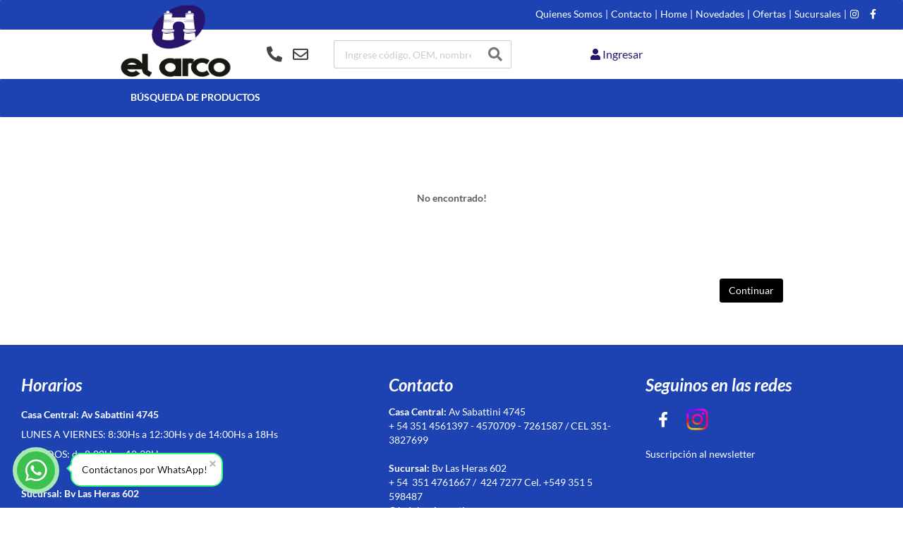

--- FILE ---
content_type: text/html; charset=ISO-8859-1
request_url: https://www.radiadoreselarco.com.ar/calefactores/cal-chevrolet-spin-cobalt-prisma-onix-con-brida.html
body_size: 30043
content:
<!DOCTYPE html PUBLIC "-//W3C//DTD XHTML 1.0 Transitional//EN" "http://www.w3.org/TR/xhtml1/DTD/xhtml1-transitional.dtd">
<html xmlns="http://www.w3.org/1999/xhtml" dir="LTR" lang="es" >
<head>
<meta http-equiv="Content-Type" content="text/html; charset=iso-8859-1" />
<meta name="viewport" content="width=device-width, initial-scale=1.0">

<meta name="theme-color" content="">

<img src="https://tracker.metricool.com/c3po.jpg?hash=5a1a1922ed89178ffac45cbaa0d44860"/>
<title>Radiadores El Arco</title>
<base href="https://www.radiadoreselarco.com.ar/" />
<meta property="og:description" content="Radiadores El Arco"/>
  <meta property="og:image" content="https://www.radiadoreselarco.com.ar/fil/logo/logotienda.png"/>
  <meta name="og:type" content="website"/>
  <meta property="og:url" content="https://www.radiadoreselarco.com.ar//calefactores/cal-chevrolet-spin-cobalt-prisma-onix-con-brida.html"/>
  <meta property="og:site_name" content="Radiadores El Arco"/>
  <link href="ext/fonts/lato/lato.css" rel="stylesheet"><link type="text/css" rel="stylesheet" href="ext/fontawesome-5.15.1/css/all.min.css">

<script type="text/javascript" src="ext/jquery/jquery-2.2.3.min.js?t=17405116751740060589"></script>
<script type="text/javascript" src="ext/jquery.touchSwipe.min.js?t=17405116751740060589"></script>

<link rel="stylesheet" href="ext/jquery/Gallery-2.33.0/css/blueimp-gallery.min.css?t=17405116751740060589">
<link rel="stylesheet" href="ext/jquery/Gallery-2.33.0/css/blueimp-gallery-video.css?t=17405116751740060589">


<!-- scripts de instalacion react -->



        <script src="ext/react/react.production.min.js"></script>
        <script src="ext/react/react-dom.production.min.js"></script>
        <script src="ext/react/react-is.production-2.min.js"></script>
<!-- librerias externas-->
<script crossorigin src="ext/react/lib/styled-components-2.min.js?t=17405116751740060589"></script> 
<script crossorigin src="ext/react/lib/axios.min.js?t=17405116751740060589"></script>
<script type='text/javascript' ></script><script type='text/javascript' src='ext/jquery/ui/jquery-ui.min.js?t=17405116751740060589'></script><script type='text/javascript' src='ext/bootstrap/js/bootstrap.min.js?t=17405116751740060589'></script><script type='text/javascript' src='includes/general.js?t=17405116751740060589'></script><script type='text/javascript' src='ext/jquery/jquery.blockUI.min.js?t=17405116751740060589'></script><script type='text/javascript' src='ext/jquery/jquery.validate.min.js?t=17405116751740060589'></script><script type='text/javascript' src='ext/jquery/jquery.form.min.js?t=17405116751740060589'></script><script type='text/javascript' src='ext/owl-carousel2-2-3-4/dist/owl.carousel.min.js'></script><script type='text/javascript' src='ext/barcode/barcode.min.js?t=17405116751740060589'></script><script type='text/javascript' src='ext\jquery\Gallery-2.33.0\js\blueimp-gallery.min.js?t=17405116751740060589'></script><script type='text/javascript' src='ext\jquery\Gallery-2.33.0\js\jquery.blueimp-gallery.min.js?t=17405116751740060589'></script><script type='text/javascript' src='ext\jquery\Gallery-2.33.0\js\blueimp-gallery-youtube.js?t=17405116751740060589'></script>



<script type="text/javascript" src="ext/gtag/gtag.js?t=17405116751740060589"></script>
<!-- Bootstrap -->
<link rel="stylesheet" type="text/css" href="ext/bootstrap/css/bootstrap.css?t=17405116751740060589" />
<link rel="stylesheet" type="text/css" href="stylesheet.min.css?t=17405116751740060589" />


<!-- Event snippet for Global conversion page  --><script>   console.log('global'); </script>  <link rel="stylesheet" type="text/css" href="ext/custom-css/managerQuickCustom.min.css?t=17405116751740060589" />

<script src="//code.jivosite.com/widget/5LyNBCvDFR" async></script><!-- Event snippet for conversion page
In your html page, add the snippet and call gtag_report_conversion when someone clicks on the chosen link or button. -->
<script type="text/javascript">
  
  //DS 20230724 Agregamos el parametro target para que si el link era en blank la redireccion se haga en ventana nueva
  function gtag_report_conversion(send_to, url, target) {
    
    var callback = function () {
        console.log( "gtag_event callback -- :" + send_to );
        if (typeof(url) != 'undefined') {
          //alert('send');
          //DS 20230724 Si target es blank entonces usamos window.open y sino usamos window.location
          if ( target == "_blank" || target == "blank"){
            window.open( url , '_blank' );
          }else{
            window.location = url;  
          }        
        }
        return false;
    };
    
    gtag('event', 'conversion', {
        'send_to': send_to,
        'event_callback': callback
    });
      
    return false;
  }
  
  </script>


</head>
<body  onload="funcionInicial()" class=" page-generic ">

  <div class="overlay"></div><header id="headerSite">
  <nav class="nav-top navbar navbar-inverse" id="menuHeader">
    <div class="container clearfix">
                <div class ="logo-mobile-new visible-xs align-item-header visible-sm visible-mobile col-xs-4    custom-header-logo">
                        <a href="https://www.radiadoreselarco.com.ar/pagina-inicial.htm" aria-label="Radiadores El Arco">
                            <img src="fil/logo/logotienda.png" alt="Radiadores El Arco" class="img-logo-mobile ">
            </a>
          </div>
                                  <div class="col-xs-4  text-center align-item-header visible-xs visible-sm visible-mobile header-link-phone custom-header-icon">
              
  <div class="text-center">
    <div class="btn-header-cont">
            <a href="#" class="btn-header" data-toggle="modal" onclick="" data-target="#modalsPhoneInfo" style="font-size: 20px; " aria-label="Contacto">
        <i class="fa fa-phone fa-rot-90"></i>
      </a>
    </div>
  </div>
              </div> 
                            <div class="col-xs-4 text-center align-item-header visible-xs visible-sm visible-mobile header-link-search  custom-header-icon">
                <div class="btn-header-cont">
                                    <a class="btn-header" data-toggle="modal" href="#" data-target="#searchModal" style="font-size: 20px;" aria-label="Buscar producto">
                    <i class="fa fa-search" aria-hidden="true"></i>
                  </a>
                </div>
              </div>

                                     <div class="col-xs-4  text-center align-item-header header-link-user visible-xs visible-sm visible-mobile  custom-header-icon">
              <div class="btn-header-cont">
                                  <a class="btn-header custom-header-no-logged" href="https://www.radiadoreselarco.com.ar/mi-cuenta.htm" style="cursor: pointer; " aria-label="Ingresar">
                    <span class="desc">
                      <i style="font-size:20px" class="fa fa-user"></i>
                    </span>

                                      </a>
                              </div>
            </div>                         <div class="col-xs-4 text-center align-item-header visible-xs visible-sm visible-mobile header-link-cart  custom-header-icon">
              <div class="btn-header-cont">
                              </div>
            </div>             
                          
                                                <div class="col-xs-3 visible-xs visible-sm visible-mobile header-link-collapse pull-right text-right custom-header-icon" style="padding: 0px;">
              <div class="navbar-header">
                              <button id="btnMenu" type="button" class="navbar-toggle" data-target="#bs-example-navbar-collapse-0" aria-label="Menu">
                  <i class="fas fa-bars"></i>
                </button>
              </div>
            </div> 
                  <div class="hidden-xs hidden-sm col-sm-6 col-lg-6 text-center">
            <div class="hidden btn-header-cont" id="minified-icons">
              <nav class="nav-user text-left navbar-descriptions">
  <ul class="nav-top__list pull-right">


      <li class="dropdown nav-top__item user-li">
      <a class="nav-top__link nav-user-li" data-toggle="modal" onclick="" data-target="#searchModal" href="#">
        <i class="fa fa-search"></i>
      </a>
    </li>
  
          <li class="nav-top__item user-li">
        <a class="nav-top__link nav-user-li" href="https://www.radiadoreselarco.com.ar/mi-cuenta.htm" style="cursor: pointer; ">
          <span class="desc">
            <i class="fa fa-user"></i>
            <span class="username">
              Ingresar            </span>
          </span>
        </a>
      </li>
            <!-- CARRITO INIT -->

  
  </ul> <!-- /.nav-top__list -->
</nav>            </div>
          </div>
        
      <div class="col-lg-18 col-sm-18 bg-xs-dropdown right-collapse" id="bs-example-navbar-collapse-user-info" data-id="FRONT_LOG_IN_OUT">
        <div class="loading active" style="width: 100%;height: 100%;padding-left: 46%;font-size: 27px;padding-top: 50%;position: absolute;top: 0;left: 0;right: 0;bottom: 0;z-index: 9999;background-color: rgba(64,64,64,0.5);display: none;">
          <div class="spinner">
            <i class="fa fa-spin fa-spinner"></i>
          </div>
        </div>
      </div>
      <div class="col-lg-18 col-sm-18 bg-xs-dropdown right-collapse" id="bs-example-navbar-collapse-seller-info" data-id="ID_PAGE_INFO_SELLERS_LOGIN">
        <div class="loading active" style="width: 100%;height: 100%;padding-left: 46%;font-size: 27px;padding-top: 50%;position: absolute;top: 0;left: 0;right: 0;bottom: 0;z-index: 9999;background-color: rgba(64,64,64,0.5);display: none;">
          <div class="spinner">
            <i class="fa fa-spin fa-spinner"></i>
          </div>
        </div>
      </div>      <div class="col-lg-18 col-sm-18 bg-xs-dropdown right-collapse" id="bs-example-navbar-collapse-0" data-id="main">   
                          <div class="loading active" style="width: 100%;height: 100%;padding-left: 46%;font-size: 27px;padding-top: 50%;position: absolute;top: 0;left: 0;right: 0;bottom: 0;z-index: 9999;background-color: rgba(64,64,64,0.5);display: none;"><div class="spinner"><i class="fa fa-spin fa-spinner"></i></div></div>
                </div><!-- /.bg-xs-dropdown -->
        
                <div class="col-lg-18 col-sm-18 hidden-xs hidden-sm" style="float: right !important;">
                    <ul class="nav-top__list pull-right navbar-descriptions">
                                <li class="nav-top__item nav-strip-color">
                       
                      <a href="https://www.radiadoreselarco.com.ar/quienes-somos.htm"  class="nav-top__link" aria-label="">
                        <label style="">Quienes Somos</label>    
                      </a>
                      <span class="menu-divisor">|</span>
                    </li>
                                       <li class="nav-top__item nav-strip-color">
                       
                      <a href="https://www.radiadoreselarco.com.ar/contacto.htm"  class="nav-top__link" aria-label="">
                        <label style="">Contacto</label>    
                      </a>
                      <span class="menu-divisor">|</span>
                    </li>
                                       <li class="nav-top__item nav-strip-color">
                       
                      <a href="https://www.radiadoreselarco.com.ar/pagina-inicial.htm"  class="nav-top__link" aria-label="">
                        <label style="">Home</label>    
                      </a>
                      <span class="menu-divisor">|</span>
                    </li>
                                       <li class="nav-top__item nav-strip-color">
                       
                      <a href="https://www.radiadoreselarco.com.ar/novedades.htm"  class="nav-top__link" aria-label="">
                        <label style="">Novedades</label>    
                      </a>
                      <span class="menu-divisor">|</span>
                    </li>
                                       <li class="nav-top__item nav-strip-color">
                       
                      <a href="https://www.radiadoreselarco.com.ar/ofertas.htm"  class="nav-top__link" aria-label="">
                        <label style="">Ofertas</label>    
                      </a>
                      <span class="menu-divisor">|</span>
                    </li>
                                     <li class="nav-top__item nav-strip-color">
                            
                     
                    <a href="https://www.radiadoreselarco.com.ar/sucursales.htm" class="nav-top__link"   aria-label="">
                      <label style="">Sucursales</label>                    </a>
                    <span class="menu-divisor">|</span>
                  </li>
                                <li class="nav-top__item nav-redes-socials nav-strip-color" style="/*margin-top: 120px;*/">
                <ul class="nav-top__list pull-right navbar-descriptions clearfix hidden-xs">
      <li class="nav-top__item nav-redes">
             <a class="nav-top__link link_socials" onclick="" href=" https://www.facebook.com/radiadoreselarcocba" target="_blank" aria-label="Síguenos en Facebook">
        <i class="fab fa-facebook-f"></i>
      </a>
    </li>
      <li class="nav-top__item nav-redes">
            <a class="nav-top__link link_socials" onclick="" href=" https://www.instagram.com/radiadoreselarcocba/?igshid=YmMyMTA2M2Y%3D" target="_blank" aria-label="Síguenos en Instagram">
        <i class="fab fa-instagram"></i>
      </a>
    </li>
  </ul>
              </li>
                      
          </ul>
        </div>
      
      </div>
    </div>
  </nav>
    <div class="container hidden-xs hidden-sm" id="container-filter" >
      <div class="row row-flex">
                  <div class="col-sm-5 col-xs-5 logo-front" style"">
                <a class="" href="https://www.radiadoreselarco.com.ar/pagina-inicial.htm" style="display: inline-block;">
                  <img class="img-responsive img-logo big-logo" src="fil/logo/logotienda.png" alt="Radiadores El Arco">
                </a>
              </div>          <div class="form-search navbar-descriptions" style""><div class="pull-left" >
  <a
    class="nav-top__link link_socials phone-link-xs"
    data-toggle="modal" onclick="agentsCallAjaxFunction('telegram');agentsCallAjaxFunction('phone');agentsCallAjaxFunction();" data-target="#modalsPhoneInfo"    style="cursor: pointer; " href="#" aria-label="Contacto">

    <i class="fas fa-phone-alt" style="margin-right: 15px;"></i><i class="far fa-envelope" ></i>  </a>
  <script type="text/javascript">
    $( document ).ready(function(e) {
      function agentsTelWhatsAjaxCall(){
                agentsCallAjaxFunction('telegram');
        agentsCallAjaxFunction('phone');
        agentsCallAjaxFunction();
      }
    });
  </script>
  </div></div>          <div class="col-sm-7 col-xs-24 form-search navbar-descriptions" style=""><div class="cs-container" ><div class="search-container with-cat-menu" style="width:100%"><form name="formBusqueda" action="https://www.radiadoreselarco.com.ar/resultado-busqueda.htm" method="get" id="formBusqueda" role="search" style="max-width:256px">                <div class="form-group" style="position: relative;">
                                        <select id="seach-input" class="form-control" name="keywords" data-prevsearch="" data-xhr-path="https://www.radiadoreselarco.com.ar/resultado-busqueda.htm" data-filter-results-num="4" style="max-width: 407px; display: none;" placeholder="Ingrese código, OEM, nombre">
                                          </select>
                                        <span class="input-group mask-input-search"><input autocomplete="off" class="form-control" data-original-title="" placeholder="Ingrese código, OEM, nombre" style="border: 1px solid #ccc; border-right:none !important;" disabled="disabled"><span class="input-group-addon" style="border: 1px solid #ccc; border-left:none !important; border-top-right-radius: 3px; border-bottom-right-radius: 3px"><i class="fa fa-search"></i></span></span>
                                    </div>
              </form></div>              <script src="ext/jquery/comboBoxFront.js?t=17405116751740060589"></script>
              <script type="text/javascript">
                $("#seach-input").comboboxSearch();
              </script> </div></div><div class="col-sm-2"></div>          <div class="text-right user-cart user-menu-mid-item" style=""><nav class="nav-user text-left navbar-descriptions"><ul class="nav-top__list pull-right"><li class="user-div-log hidden dropdown nav-top__item user-li"></li>                                                                    <li class="nav-top__item user-li">
                          <a class="nav-top__link nav-user-li" href="https://www.radiadoreselarco.com.ar/mi-cuenta.htm" style="cursor: pointer; ">
                            <span class="desc">
                              <i class="fa fa-user"></i>
                              <span class="username">
                                Ingresar                              </span>
                            </span>
                          </a>
                        </li>
                                          </ul>                </nav></div>          <div class="text-right user-cart cart-menu-mid-item" style=""><nav class="nav-user text-left navbar-descriptions"><ul class="nav-top__list pull-right"></ul></nav></div> 
      </div>
    </div>
  
    
</div> <!-- /.row -->

  <nav id="lower_menu_nav" class="navbar navbar-default navbar-attributes navbar-descriptions">
  <div class="container">
    <!-- Collect the nav links, forms, and other content for toggling -->
    <div class="collapse navbar-collapse">
            <ul class="nav navbar-nav col-sm-24">
        <script type="text/javascript">
      $(document).ready(function($) {
       $('.cat-header-container-categorias-bg-desactivar').css('left', '0'); 
      });
    </script>    <!-- <pre></pre> -->
    <li class="nav-top__item nav-strip-color " style="padding: 0;">
      <a id="page_B&Uacute;SQUEDA_DE_PRODUCTOS" href="https://www.radiadoreselarco.com.ar/busqueda-de-productos.htm"  class="nav-top__link" style="display: flex; justify-content: center;background: transparent;">
        <label style="">B&Uacute;SQUEDA DE PRODUCTOS</label>      </a>
    </li>
        
              </ul>
    </div><!-- /.navbar-collapse -->
  </div><!-- /.container -->
</nav>
</header>


<script type="text/javascript">
  var element = document.getElementById('headerSite');
    document.body.style.margin = element.offsetHeight+'px 0 0 0';
</script>


<script type="text/javascript">
      var onlyClickAndMobile = "";
    $("#menuHeader .dropdown").on('mouseenter', function() {
                              if(!isXs)
                              {
                                $(this).addClass("open");
                              }
                            }).on("mouseleave", function(e) {
                              if(!isXs)
                              {
                                $(this).removeClass("open");
                              }
                            });
      $("#menuHeader .navbar-nav>.dropdown").on('mouseenter', function() {
          if (!("ontouchstart" in document.documentElement) && !$('#btnMenu').is(':visible')) {
              $('body').addClass('navbar-open');
          }
      })
      .on('mouseleave', function() {
          if (!("ontouchstart" in document.documentElement) && !$('#btnMenu').is(':visible')) {
              $('body').removeClass('navbar-open');
          }
      });
      $("header .navbar-attributes .navbar-nav .dropdown, header .navbar-descriptions .dropdown-mid")
          .on('mouseenter', function(ev) {
            $(ev.currentTarget).addClass('open');
          })
          .on('mouseleave', function(ev) {
            $(ev.currentTarget).removeClass('open');
          });
      
      const collapsePosition = "";
    </script><div id="bodyWrapper">
    <div class="loading loading-main">
      <div class="spinner-container">
        <i class="fa fa-spinner fa-spin"></i>
      </div>
    </div>
  
  
  <div id="bodyContent" 

    >

    
    <div class="container">
        <div class="contentContainer">
                      <div class="contentText emptyValues" style="padding-bottom: 50px;margin: 50px 0;">
            No encontrado!          </div>

          <div style="float: right;">
            <a id="tdb1" class="" href="https://www.radiadoreselarco.com.ar/index.php"><span class="btn btn-one">Continuar</span></a>          </div>
        </div>
    </div>

    </div> <!-- bodyContent //-->

</div> <!-- bodyWrapper //-->

<div id="section_footer"> <!--section_footer  -->
  <!-- Secciones -->
<!--Main Footer-->
<footer class="main-footer">
  <!--Footer Upper-->
  <div class="footer-upper">
    <div class="auto-container">
      <div class="clearfix">
        <!--Two 4th column-->
                  <div class="col-md-10 col-sm-12 column">
            <div class="footer-widget about-widget">
              <h2>Horarios</h2>
              <div style="line-height: 2; font-size: 14px"><strong>Casa Central: Av Sabattini 4745</strong><br />
LUNES A VIERNES: 8:30Hs a 12:30Hs&nbsp;y de 14:00Hs a 18Hs<br />
SABADOS: de 8:00Hs a 12:30Hs<br />
<br />
<strong>Sucursal: Bv Las Heras 602</strong><br />
LUNES A VIERNES: 8:30Hs a 13:00Hs y de 14:30Hs a 18Hs<br />
SABADOS: 8:30Hs a 12:30Hs</div>
            </div>
          </div>
                  <div class="col-md-7 col-sm-12 column">
            <div class="footer-widget contact-widget">
              <h2>Contacto</h2>
              <p>
                <ul>
	<li><strong>Casa Central:</strong> Av Sabattini 4745<br />
	+ 54 351 4561397 - 4570709 - 7261587 / CEL 351-3827699<br />
	<br />
	<strong>Sucursal:</strong> Bv Las Heras 602<br />
	+ 54&nbsp;&nbsp;351 4761667 /&nbsp; 424 7277 Cel. +549 351 5 598487<br />
	C&oacute;rdoba, Argentina</li>
	<li>&nbsp;</li>
	<li>pedidos@radiadoreselarco.com.ar</li>
</ul>
              </p>
              <p>
                <a id="whatsapp-info-footer" class="visible-md-inline-block" onclick="" href="https://wa.me/5493515598487" target="_blank" style="cursor:pointer;"><div id="whatsapp-info-footer"> <i class="fab fa-whatsapp"></i>&nbsp;+5493515598487</div></a>              </p>
            </div>
          </div>
                <!--Two 4th column-->

                  <div class="col-md-7 col-sm-12 column">
            <div class="footer-widget contact-widget">
              <!-- Newsletter -->
              <h2>Seguinos en las redes</h2>
                              <div class="social-links-footer">
                                                           <a onclick="" href=" https://www.facebook.com/radiadoreselarcocba" target="_blank" class="redes-a">
                    
                      <div class="div-redes">
                         <i class="fab fa-facebook-f"></i>
                      </div>
                    </a>
                                                          <a onclick="" href=" https://www.instagram.com/radiadoreselarcocba/?igshid=YmMyMTA2M2Y%3D" target="_blank" class="redes-a">
                      <div class="div-redes">
                         <i class="fab fa-instagram"></i>
                      </div>
                    </a>
                                  </div>
              
                            <div id="contenedorNewsletter">
                <div class="social-links-footer-new">
<div class="div-redes"><a class="redes-a" href="https://www.facebook.com/radiadoreselarcocba" target="_blank"><i class="fab fa-facebook-f"></i> </a></div>

<div class="div-redes"><a class="social-footer-instagram" href="https://www.instagram.com/radiadoreselarcocba/?igshid=YmMyMTA2M2Y%3D" target="_blank"><img src="https://www.radiadoreselarco.com.ar/mods/html/fil/ckFiles/images/logo_instagram.png" style="padding-top: 3px;" width="35" /></a></div>
</div>
<a data-target="#newsLetterModal" data-toggle="modal" style="cursor: pointer; " href="#">Suscripci&oacute;n al newsletter </a>              </div>
              <!-- FIN Newsletter -->
                          </div>
          </div>
              </div>
    </div>
  </div>
  <!--Footer Bottom-->
  <!-- Preguntamos i hay que renderizar un logo a la derecha, preguntamos aca porque de eso depende la cantidad de columnas grid de los divs -->
    <div class="footer-bottom">
    <div class="auto-container">
      <!--Copyright-->
      <div class="copyright clearfix text-center">        
        <div class="row">
          <div class="col-md-18  copyright__signature">
            <span class="sub-footer-text">© 2026 Todos los derechos reservados.&nbsp;|&nbsp;</span>
            <div class="footer-link u" style="text-align: center; padding: 8px 0; "><a href="https://www.radiadoreselarco.com.ar/politicas-de-privacidad.htm" class="sub-footer-link " >Politicas de privacidad</a></div><div class="sub-footer-text" style="width:26px; display: inline-block; text-align: center;">|</div><div class="footer-link u" style="text-align: center; padding: 8px 0; "><a href="https://www.radiadoreselarco.com.ar/aviso-legal.htm" class="sub-footer-link " >Aviso legal</a></div>          </div>
          <div class="col-md-6  copyright__made text-center">


            
            <a class="logo_copyright_tq" href="https://www.tiendaquick.com/" target="_blank" >
              <img class="img-responsive img-logo" src="images/logos/logotiendaquickw.png" alt="Radiadores El Arco" >
            </a>

                      </div>
        </div>
      </div>
    </div>
  </div>
</footer>
<div class="main-modals">
    <!-- Modal de filtros -->
      <div class="modal fade" id="newsLetterModal" tabindex="-1" role="dialog" aria-labelledby="newsLetterModalLabel">
      <div class="modal-dialog modal-lg" role="document">
        <div class="modal-content" style="border-radius: 0">
          <div class="modal-header" style="border-radius: 0">
            <button type="button" class="close" style="font-size: 13px" data-dismiss="modal" aria-label="Close"><span aria-hidden="true">X</span></button>
          </div>
          <div class="modal-body adjust-modal row" style="padding-left: 0px;">
            <div class="col-sm-10 image-background  " style="background-image: url('');">
                          </div>
            <div class="attributes_filters col-sm-14" style=" height:498px; overflow: auto;">
              <div class="title-modal-news">
                <label>
                                  </label>
              </div>
              <div style="padding-top: 15px;">
                              </div>
              <form class="footer-subcribe" id="formNews" action="newsletters_subscribe.php" method="post">
                <div class="section_page">
                  <div class="has-feedback">
                  </div>
                  <div class="has-feedback" style="margin-bottom: 11px;">
                    <input type="text" name="email"placeholder="Email" class="required email form-control" style="width: 100%" />                  </div>
                                  </div>
                <div class="form-group has-feedback capt-news-letter"><table id="table_catpcha" border="0" cellspacing="0" cellpadding="0">
    <tr>
      <td style="width: 50%; vertical-align: bottom">
        <img id="captcha_newsletter" src="data:image/jpeg;charset=utf-8;base64, [base64]/q0raVRxPXYQsjYiBKClbxatix82QDqz/6A4rwp2Eikf8jqPN1IzJ/m4mONDBcj4j4SzDVKbBFMU1pcO53JI94FM3/YXGuUYjKBTTFRCvjCoWvaEyqlWPd9EvflQWdfIHgZh8oghy0MkqDr5Tbc2VlwpqWl46xle7iCZ0i+IgbaTBcZ2YScXmEVCBIZUXbvrXn62ONKkcWuCGJS2lIzNTBo6foBNxZMcF/[base64]/mHPuMPKbTkKqhC/PqBSdWI26giHUw9dMczBWKOpnQlnAOm/mkRjhohNiH4Ks7h0cQHkbSIB4glK8Pcls7k4bHxA0s4NkJaWTHquYjDCiA76UowHyfrwX4Z5N5qwtyBMHHn6I0ENUG5ptD7cOqf6iDrZNYjrHNIAeqpSGhUYfC4FyVwJ4fn/[base64]/hYdC++t4Fl0QG7cuHH48GHxNV1dXfv3789/AxQFioWqAwcO3L17V+mWPJs3b54xY4b27RmQrI2MjPT09JinBQRfGrwbJerphRe5Iz2iln4wDNPgteX+/fv79u0DmoXw7bff/vzzz/DrDdOtfBZ//vnnyZMnldL68MMPP/74Y6VbMgfSD8BSIjlDQVEjHYb04rrOUyOoBVrwiK9du3b06FG4KdVDd3VMnTp19+7dwETN48cyqm8qsb/ZT6lhiqSBVXDLJxjhMMEpLQ23zw5S6VetWrVs2TJEg8D8/vTTT9999x0wXVWAhwZRApZPPvlk/vz5hkYEeLN4yUqnMuzsp6hLmmGBZODOC2Adz/viiy/+/fdfYKJ6jI6OdnZ2Ci4YGhr6+++/UdJatmzZqlWrUEyV8UYamMMhlBBjWUpevXrV398vvQyygU+qC+V5zUo2btyYLkZSs3///q6ursp/aUwuiPn888/37dtH8WTdSwPz3k8VQT1GfLWU6l1YDsDTApJvRZV+DgwMPH/[base64]/P7773/88UfVu1BoO2kQQLo+yqqd54HXde0FM1XL6S1Lliy5cOGCuUv9/f2vXr2SXrZ48eK1a9dKL8t7KEUpgIKsfWpb0CBKwzsoxuTOFcF8pQDlXJaSD03Y78oiDiU0Mgic1Cxv7tJzAKs04ERpeAf6iXfLOFxJlSKt2atXr166dCn8+ilTpgwNDZmnm2jNAaW3QIyn86xiHZk7d+6tW7cM1QH9QXfjmvOrLRUoe84/L4Xqwtbhrq4ucVR/6tSpTBogvTFEFyAsXLhQ9ZaskCGhTX9/f6vVEufo008/VfXBAiQ/[base64]/3Qa85knPmTNHfIFqBqM0uKeu8afdkUZbki5GSi2Yb+WsAzKsqGP69OnSDVQZT548EV9QCL9NMiidZEXh0qVLgv+uWLFCfLtqBoN6AVxliok/wxwnO1vs+7Bt27Znz55p3Ki6lxTRmnlylezcuXPatGkoSXBfvBTj8HxRYeqblViwelUMcOe/yZzo0NAQeijEH7/8bzab3dmnxAfvNTzM31I54WdZL6Rb/[base64]/[base64]/9VcNUeaqizk/pYt5ff/2FKw2GpDn65ZdfvvnmG8j1AwMD77//fkIZ/ihEDV7UbFJM3pXCc7dVGXQ/BRtJVFm/fv28efMqbVamK77A8m5Ic4fhpvQoOKCwG5J5nabDRBHy1/uirShOZplFPB526NChSptuMX+sd+7cgVsQnNA1nOMrJBHnGmpBUQS/oA5tfvjhh/PnzxsawTqcjqWAkMsEPzMF10rp2671KDiQFUs8eVkEVxF8GUdkkPpprgtJkoyNjS1YsCD9bHk9+PDhw+vWrct/A9y4Za4LSZJs3769kDT8XkjqBYOeRQ10LY0uRvBlHEEN4psaIPORV65cOX78ONAOhCytmTNnbtq0qXJaVCkhigKBIz354l/UYGf2SDUVQfeF7rCPQiN+10BKmq/t27ePj4+Lr8yXNspmcyn5evLw4cORkRET+19//fVvv/2mehdkW3oiq2/w8zt8owbSUBx9S4J3A4dK6HRH2kN2dHQcOHAAeHGK+Zz/jBkzNm/eLE0IsslVQOHXcSG/4llIQs+9zIJebecrDQmx9udBGbZ5LQoUKO3h0VjIkBb4gwcP9u7da2hkeHj40aNHUmeASQwODkpfPwV0rBIsVU2YDyjgpSNumRa2LUZdKJCWebPZLMzbVZL/bUilJMTFPmvWLHMjwJZcR3f3uyZ27do1iDXEw0car9LIcBA15DsTkwBePBcVdzE7pwn7fbrEYJZOsJ6X3j5t2rSnT5+KjeTHMgJTekDqZN31SqDHrawHFHCksWvwisBzRGPSGJ48eSJ9K7TgdtUjCQI7kNsr6e7uzk55OTxerUcI0iAodKwhiYY/rB4zHYLMQjb5jYyM9PT0iI1LEady8eLFL7/8EmJn165d2bshUFYWM8eePn26c+dO4MVM8FUaUOSAiDBWK/IIdLOQ2bxSmPeTwPYpPUap1M6nT5/++PHj/DdK0YcJGhVmfHx8fHx85syZ6M4UpcFk3oIUy6dllCg3D1ZFR0ohs0rtB7L6uHz58rNnz6KYgjvmI52dncDZXGD9FElDGZs1nrMWFGgrLRCTFsXNmzcPHjwovnJwcLCvrw9oE3KZdIukTXUAzr+iJ4porXZAgSj/eiuLGgklbTbOJ8Vw/[base64]/7446uvvpKaFRtxLkD5/Vp5tJ+mPWkArlMgtiW3U5LWUkePtlwpGrx7oPNw7969Dx48EFywePHitWvXVv5r69atdb9A57aH0CsuRlEDevE577TtOAAZt6O4QbfnBT6C4LkClXm1ZMmSCxcuFP7LylU4XKQhkui2YWoB0giVlY6uKN3oXO4ryXt1/fr1I0eOZP9i6C2QAKWBZ8fiI5WioDT+V9rqhj7HhG5TKfXe3t7h4WF0s+kHC/kilwYnMm+4ky9qSqK7TIC1vmhOqD2EtfoZYNTgKZBHbqe6o6wdopynNiFKvCGM9jX4AlH7BFqzs96Bkpbbltk+ukAkgspRQxTjYEqg8lULGWHk0XeklQ29o3pXDSYi7Uqj0Sj8meLKnwJ8PKmE2j3440D3JDUY5xoi7Ah1BlEJ58FpZ+Fv5/s97cAnm3w8YUWr1WpnXUgoBgiKcIkaYkcRiWCRRRwmzaoYNbgiO5Dn2hFfidFHJKX59seBErNmxSVqiEQiWKDMUziIGmL/BiQWVERM8y2F71GibwfSQPGCkCBxuP/[base64]/nMYbf6gO9If823zUgDCYXQQJNzGJtz8ccIbaUj8/616y48z1h4pbbihIIBa8W6VV29YFd5gLIIOtzfKSbHvKsPCyVySzDUwjA7qCECwlXC1CJqo/CaFR0/EflU3WRRn8RM1XjxgjyTMLwpP34vKoA3ii/YrjVfu4+Rbni5jF1QYxmYaaOcijOxbo26ko1qM8Jc++zW2mpiYMD1DweckHF/1haFUjERv78DCYX1QqpCFy/KvTlNNVHyB6tEVDg0KIWrwSwtTGPoMd8nHLsga+WLROFihETUoXe8RccuTGkwGh0zcYEgsGSy8lIY46RipJFYMRLhLg2AXbfY51gOPQN8HZWcNRdttf/d9yach3c4y1s3fZN/7WOiBYT5vZ1LHChWAtD5oO0nRgtAbZsEaaF9D+iE2wog5dcv76Qe2dUw7GKGb+xAEziiJBrLlqR0ot59gHk0wGbFJWmiVtaLwjSZO10f8Jm65j1Ric2kZZeNW5V3/AbfNsbQFvpbUAAAAAElFTkSuQmCC" alt="CAPTCHA Image" style="border: 1px solid; width: 100%;margin-right: 5px;"/>
      </td>
      <td style="width: 5%"></td>
      <td style="width: 45%; vertical-align: bottom">
        <span class="text_form_contacto">Ingresar captcha</span>
        <a id="imagenCaptchaReload" onclick="cargarNuevaImagenCaptcha('captcha_newsletter')">
          <img src="images/refresh.png" align="top" style="margin-left: 10px; margin-bottom: 5px; width:20px"/>
        </a>
        <br/>
        <input class="form-control inputFormContacto required" type="text" name="captcha_newsletter" maxlength="6" style="width:130px" />
      </td>
    </tr>
  </table></div>                  <div class="checkbox checkbox-corporate" style="padding-left: 0px; margin-top: 18px;">
                    <input type="checkbox" name="politica" value="1" id="politicaModal" class="required" />                    <label for="politicaModal" class="label_form">
                      <a 
                        class="btn-header" 
                        data-toggle="modal" 
                        href="#" 
                        data-id="18"
                        data-target="#pagesModal">

                        Acepto las <u>Pol&iacute;ticas de Privacidad</u>                      </a>
                    </label>
                  </div>
                                <div class="clearfix button-adjust">
                  <button type="submit" class="btn btnDisabled" disabled style="position: absolute;">Suscribirme</button>
                </div>
                <input type="hidden" name="action" value="send">
              </form>
              <div style="min-height: 20px; clear: both;">
                <div id="newsLoading" style="display: none;"></div>
                <div id="errorNewsletter" class="errorNewsletter alert alert-danger" style="display: none"></div>
              </div>
            </div>
          </div>
        </div>
      </div>
    </div>
      
    
    <!-- Modal de tel?onos de contacto -->
    <div class="modal fade" id="modalsPhoneInfo" role="dialog" aria-labelledby="modalsPhoneInfoLabel" tabindex="-1" >
      <div class="modal-dialog modal-sm" role="document">
        <div class="modal-content">
          <div class="modal-header">
            <button type="button" class="close" data-dismiss="modal" aria-label="Close"><span aria-hidden="true">&times;</span></button>
            <h4 class="modal-title" id="homeDeliveryModalLabel">CONTÁCTENOS</h4>
          </div>
          <div class="modal-body">
  
            <div class="row row-modal-info">
                              <!-- email -->
                <div class="col-sm-24 col" style="margin-bottom: 10px; margin-top:10px">
                  <a  onclick="" href="mailto:pedidos@radiadoreselarco.com.ar" target="_blank" style="cursor:pointer;" target="_blank" >
                    
                    <div class="info-box info-mail">
                      <div class="row">
                        <div class="col-sm-5">
                          <div class="icon-container">
                            <i class="fas fa-envelope"></i>
                          </div>
                        </div>
                        <div class="col-sm-19">
                          <div class="desc" style="width: 100%">pedidos@radiadoreselarco.com.ar</div>
                        </div> 
                      </div>
                    </div>
                  </a>
                </div>

                            <!-- phone -->
                              <div class="col-sm-24 col" style="margin-bottom: 10px; margin-top:10px">
                  <a  onclick="" href="tel:3514561397" target="_blank" style="cursor:pointer;" target="_blank">
                    
                    <div class="info-box">
                      <div class="row">
                        <div class="col-sm-5">
                          <div class="icon-container">
                            <i class="fas fa-phone fa-rot-90"></i>
                          </div>
                        </div>
                          <div class="col-sm-19">
                            <div class="desc" style="width: 100%">3514561397</div>
                          </div>
                        </div>
                    </div>
                  </a>
                </div>
               

                              
                <!-- Whatsapp -->
                <div class="col-sm-24 col" style="margin-bottom: 10px; margin-top:10px">
                                      <a class="" href="#">
                                      <div class="info-box">
                      <div class="row">
                        <div class="col-sm-5">
                          <div class="icon-container">
                            <i class="fab fa-whatsapp" style=""></i>
                          </div>
                        </div>
                        <div class="col-sm-19">
                                                      <div class="desc" style="width: 100%">Contactos de Whatsapp</div>
                                                  </div>

                        
                                                      <div class="col-sm-24" style="margin-top:10px;">
                              <div class="agent-desc-modal"> 
                                <div class="agents-chat-withus-modal"></div>
                              </div>
                              <div id="agentsListModal"></div>
                            </div>
                                                </div>
                    </div>
                  </a>
                </div>
               

                 

                          

            </div>
          </div><!-- /.modal-body -->
        </div>
      </div>
    </div>
    
    <!-- Fin Modal de tel?onos de contacto -->

    <!-- Modal para las pÃ¡ginas de informaciÃ³n -->
    <div class="modal fade" id="pagesModal" tabindex="-1" role="dialog" aria-labelledby="pagesModalLabel">
      <div class="modal-dialog modal-lg" role="document">
        <div class="modal-content">
          <div class="modal-header">
            <button type="button" class="close" data-dismiss="modal" aria-label="Close"><span aria-hidden="true">&times;</span></button>
            <h4 class="modal-title" id="pagesModalTitle"> <!-- Titulo del page info --> </h4>
          </div>
          <div class="modal-body" id="pagesModalBody">
          </div>
          <div class="modal-footer" id="pagesModalFooter"><button class="btn btn-default" onclick="$('#pagesModal').modal('hide')">Cerrar</button></div>
        </div>
      </div>
    </div>

    <!-- Modal para las pÃ¡ginas de informaciÃ³n -->
    
    <div class="modal fade" id="details-configure-product-cart" tabindex="-1" role="dialog" aria-labelledby="pagesModalLabel">
      <div class="modal-dialog modal-lg" role="document">
        <div class="modal-content">
          <div class="modal-header" id="details-configure-product-cart-header">
                      
          </div>
          <div class="modal-body" id="details-configure-product-cart-body">

          </div>
        </div>
      </div>
    </div>

    <!-- Fin modal para las pÃ¡ginas de informaciÃ³n -->

    <!-- Modal de imagen de locaciones -->
    <div class="modal fade" id="locationsImageModal" tabindex="-1" role="dialog" aria-labelledby="locationsModalLabel">
      <div class="modal-dialog modal-lg" role="document">
        <div class="modal-content">
          <div class="modal-header">
            <button type="button" class="close" data-dismiss="modal" aria-label="Close"><span aria-hidden="true">&times;</span></button>
            <h4 class="modal-title" id="locationsImageModalTitle">Env&iacute;o express</h4>
          </div>
          <div class="modal-content-img"></div>
        </div>
      </div>
    </div>
    <!-- Fin Modal de imagen de locaciones -->

  </div>
    <!-- Modal -->
    <div class="modal fade" id="errorMessageModal" tabindex="-1" role="dialog" aria-labelledby="errorMessageModalLabel">
      <div class="modal-dialog modal-md" role="document">
        <div class="modal-content">
          <div class="modal-header">
            <button type="button" class="close" data-dismiss="modal" aria-label="Close"><span aria-hidden="true">&times;</span></button>
            <h4 class="modal-title" id="errorMessageModalTitle"> <!-- T?ulo del error --> </h4>
          </div>
          <div class="modal-body" id="modalBody">
          </div>
          <div class="modal-footer" id="modalFooter"><button class="btn btn-default" onclick="$('#errorMessageModal').modal('hide')" style="background-color: #e92026; border-color: #e92026;">Cerrar</button></div>
        </div>
      </div>
    </div>
    <!-- fin modal -->

    <!-- Modal Refund -->
    <div class="modal fade" id="refundModal" tabindex="-1" role="dialog" aria-labelledby="refundModalLabel">
      <div class="modal-dialog modal-md" role="document">
        <div class="modal-content">
          <div class="modal-header" style="height:55px;">
            <button type="button" class="close" data-dismiss="modal" aria-label="Close"><span aria-hidden="true">&times;</span></button>
            <h4 class="modal-title" id="refundModal"></h4>
          </div>
          <div class="modal-body" id="modalBody">
          </div>
          <div class="modal-footer" id="modalFooter"><button class="btn btn-default" onclick="$('#refundModal').modal('hide')" style="background-color: #e92026; border-color: #e92026;">Cerrar</button></div>
        </div>
      </div>
      <script type="text/javascript"></script>
    </div>
    <!-- fin modal Refund -->

    <!-- Modal para visualizar los medios de pago de Mercado Pago -->
    <div class="modal fade" id="paymentMethodsMP" tabindex="-1" role="dialog" aria-labelledby="paymentMethodsMPLabel"></div>

    <!-- Modal Buscar en responsive -->
    <div class="modal fade" id="searchModal" tabindex="-1" role="dialog" aria-labelledby="searchModalLabel" >
      <div class="modal-dialog modal-search" role="document">
        <div class="modal-content modal-search-reponsive" style="margin-top: 180px;">
          <div class="modal-body">
            <form name="formBusquedaResponsive" action="https://www.radiadoreselarco.com.ar/resultado-busqueda.htm" method="get" id="formBusquedaResponsive" role="search" style="max-width:256px">                  <div class="form-group" style="margin-right: -15px; margin-left: -15px;">
                    <span class="input-group" >
                      <input 
                        type="text" 
                        class="form-control" 
                        placeholder="Ingrese código, OEM, nombre" 
                        name="keywords" 
                        value=""
                        style="border: 0;">
                                                                  <span class="input-group-addon" onclick="$('#formBusquedaResponsive').submit()" style="cursor: pointer;background-color: #efefef;  border-top-right-radius: 3px;border-bottom-right-radius: 3px;">
                        <i class="fa fa-search"></i>
                      </span>
                                          </span>
                                      </div>
                                                  </form>




 
          </div>
        </div>
      </div>
    </div>

    <div class="modal fade" id="modalForceFieldsLogin" role="dialog" aria-labelledby="modalForceFieldsLoginLabel" aria-hidden="true">
      <div class="modal-dialog modal-lg" role="document">
        <div class="modal-content">
          <div class="modal-header">
            <button type="button" class="close" data-dismiss="modal" aria-label="Close"><span aria-hidden="true">&times;</span></button>
            <h4 class="modal-title">Campos obligatorios.</h4>
          </div>
          <div class="modal-body" style="padding: 0px;" >
          </div>
        </div>
      </div>
    </div>

    <div class="modal fade" id="myModal" tabindex="-1" role="dialog" aria-labelledby="myModalLabel" aria-hidden="true"></div>

</div>
<!--Se agrega el siguiente div con todos los contenidos necesarios para el blueimg-->
<div id="blueimp-gallery" class="blueimp-gallery blueimp-gallery-controls"  data-hide-page-scrollbars="false"  data-use-bootstrap-modal="false">
  <!-- The container for the modal slides -->
  <div class="slides"></div>
  <!-- Controls for the borderless lightbox -->
  <h3 class="title"></h3>
    <a class="prev" href="#"><span style="font-size: 40px; position: relative; top: 5px; right: 1px;"> <</span></a>
  <a class="next" href="#"><span style="font-size: 40px; position: relative; top: 5px; left: 1px;"> ></span></a>
  <div id="comparteAddthis" class="close" style="margin-right:30px;">
    <div id="toolboxCustom" class="the-content- "></div>
  </div>
  <a class="close" href="#"><span style="font-size: 40px">x</span></a>
  <a class="play-pause" href="#"></a>
  <ol class="indicator"></ol>

  <!-- The modal dialog, which will be used to wrap the lightbox content -->
  <div class="modal fade">
    <div class="modal-dialog">
      <div class="modal-content">
        <div class="modal-header">
          <button type="button" class="close" aria-hidden="true">s&times;</button>
          <h4 class="modal-title"></h4>
        </div>
        <div class="modal-body next"></div>
        <div class="modal-footer">
          <button type="button" class="btn btn-default pull-left prev">
            <i class="glyphicon glyphicon-chevron-left"></i>
            Previous
          </button>
          <button type="button" class="btn btn-primary next">
            Next
            <i class="glyphicon glyphicon-chevron-right"></i>
          </button>
        </div>
      </div> <!-- /.modal-content -->
    </div> <!-- /.modal-dialog -->
  </div> <!-- /.modal -->
</div> <!-- /#blueimp-gallery -->

<form id="goToProduct" action="_go_to_product.php" method="get">
  <input id="barcode" type="hidden" name="barcode"></input>
</form>
<!-- este div es para js responsive -->
<div class="visible-xs"></div>
<style type="text/css">
  #imagenCaptchaReload
  {
    cursor: pointer;
  }
</style>


  <div id="customLayoutModalContent"></div>
  <link rel="stylesheet" type="text/css" href="ext/jquery/ui/jquery-ui.min.css" />
  <link href="ext/jquery/jquery.alerts-1.1/jquery.alerts.min.css" rel="stylesheet" type="text/css"> 
  <!-- OwlCarousel -->
  
    <link rel="stylesheet" href="ext/owl-carousel2-2-3-4/dist/assets/owl.carousel.min.css">
    <link rel="stylesheet" href="ext/owl-carousel2-2-3-4/dist/assets/owl.theme.default.min.css" />
    
  <div id="firstAddCartModalContainer"></div>
<div id="productsAddCartModalContainer"></div>
<script type="text/javascript">
  // Flag to check if notice is open
  // Estas variables se usan para mostrar el mensaje de stock (tienen que estar definidas)
  
  
  //significa que en la config STOCK_ALLOW_CHECKOUT se marco la opcion "true_without_message", no debemos mostrar el cartel
  var noShowNotify = ''
  var notifyOptions = {
    message: '<span style=" font-size: 14px;">Hay productos sin stock disponible en su carrito. Deber&aacute; quitarlos o modificar las cantidades.</span>'
  };
  //DS 20230628 agregamos el mensaje nuevo
  var notifyOptionsBeforeCheckout = {
    message: '<span  style=" font-size: 14px;">Este producto no tiene stock disponible. Aún así puede realizar el pedido.</span>'
  }

  //------------------------------------------------------------------------------------
  //DS 20240410 Aca se van a poner todo lo necesario para que funcione correctamente el script en cart_functions.js
    
  //DS 20240410 Creo las variables para guardar la url de _modificoCarro.php
  var urlModificoCarroActDiff = 'https://www.radiadoreselarco.com.ar/_modificoCarro.php?action=difference_product';
  var urlModificoCarroActUpd = 'https://www.radiadoreselarco.com.ar/_modificoCarro.php?action=update_product';
  //DS 20240410 Creo las variables para guardar la url de _agregarCarrito.php
  var urlAgregarCarritoActExist = 'https://www.radiadoreselarco.com.ar/_agregarCarrito.php?action=existProduct';
  var urlAgregarCarritoActAdd = 'https://www.radiadoreselarco.com.ar/_agregarCarrito.php?action=add_product';
  var urlAgregarCarritoActRemove = 'https://www.radiadoreselarco.com.ar/_agregarCarrito.php?action=remove_product';
  var urlAgregarCarritoActRemoveConf = 'https://www.radiadoreselarco.com.ar/_agregarCarrito.php?action=remove_product_config';

      //DS 20240410 Si esta habilitada la config STOCK_CHECK_BEFORE_CART creo 2 funciones para añadir o sacar 
    // la clase disabled al elemento con id tdb1
    function tdb1AddDisabledFunction(){
      $("#tdb1").addClass("disabled");
    }
    function tdb1RemoveDisabledFunction(){
      $("#tdb1").removeClass("disabled");
    }

    //DS 20240410 Creo esta funcion para controlar el stock dentro de la funcion actualizarCantidad
    function checkStockFunction(element, cant, showNotice){
      //DS PENDING 20231117 si estamos en alquiler no controlamos stock, esto debería ser parametrizable, pero por ahora no lo controlamos directamente
      //DS 20230414 agregamos control de la config que checkea el stock de producto antes del carrito 
              //llamamos al stock desde el input hidden
        var stock = parseFloat(element.attr('data-stock'));
        //que tenga en cuenta la cantidad que hay en el carro y compararlo con eso

        if (cant > stock) {
                      //vamos a hacer que si el producto supera el stock setee esa cantidad y no deje aumentarla
            cant = stock;
            //le mandamos el case 3 que agregamos para que aparezca nuestro div mostrando el error  
            ejecutarFormulario(element,3);
        
                  }
      
      return [cant, showNotice];
    }
  
  //DS 20240410 Creo la variable para que se use en la funcion actualizarCantidad
  var enabledDiscountByQty = 'false';

  // Controla el maximo de compra permitido por producto
      //DS 20240410 Creo esta funcion para controlar el stock dentro de la funcion actualizarCantidad
    function checkMaxQtyFunction(cant){
      var max_qty_in_cart = 99999;

      if (cant > max_qty_in_cart) {
        var res_div = Math.floor(max_qty_in_cart / unidadcompra);
        cant = unidadcompra * res_div; //DS 20230628 STOCK_ALLOW_CHECKOUT == false solo vamos a bloquear la compra si la config lo permite

        
         ejecutarFormulario(element,3);
             }

      return cant;
    }
  
  //DS 20231122 si cambia la cantidad vamos a calcular el nuevo volumen en métros cúbicos
  
  //DS 20240410 Creo la variable para que se use en la funcion actualizarCantidad
  //al cambiar la cantidad del producto tambien se actualiza el peso del mismo solo si CALCULATE_PRODUCT_WEIGHT_AUTO está activo
  var updateWeight = 'false';

  //DS 20240410 Creo las variables para que se usen en la funcion actualizarCantidad
  var productGrams = ' grs'; // Se usan cuando el producto se compra por gramos
  var productKiloGrams = ' kg'; // Se usan cuando el producto se compra por kilo gramos

      function updateTotalCartElement(prod){
      $('[id=totalCarrito]').html(prod.subtotal);
    }
  
  //DS 20240410 Creo las variables para mostrar el iva 
  var includeTax = "true";
  var showTax = "true";

  
  //DS 20240410 Creo estas variables para el modal del carrito
  var cartProductsExistsInfo = '" ya estaba agregado en su carrito (';
  var cartProductsAddMore = '¿Desea agregar más cantidad o actualizar la cantidad?';

      function checkCartQtyFunction(resp, inputQty, qty){
      //DS 20240410 Inicializo checkFail
      var checkFail = false;

      //llamamos al stock desde el input hidden
      var stock = parseFloat(inputQty.attr('data-stock'));
        
      //que tenga en cuenta la cantidad que hay en el carro y compararlo el stock con esta misma
      var cantCarro = parseInt(resp) + parseInt(qty);

      if (cantCarro > stock) {
        //vamos a hacer que si el producto supera el stock setee esa cantidad y no deje aumentarla
        cantCarro = stock;

        //le mandamos true para llamar a el modal mas abajo   
        checkFail = true;
        
        //ejecutarFormulario(inputQty,3);
      }

      return [cantCarro, checkFail];
    }
  
  //DS 20240410 Creo estas variables para el texto de error 
  var textNoAvailableStock = 'No hay stock disponible para este producto';
  var textOutOfStockBeforeCartAlert = 'No puede comprar más de ';
  var textOutOfStockBeforeCartAlert1 = ' de este producto';

  //DS 20240410 Creo esta variable para armar el modal del producto
  var titleModalProductsAddCartModal = 'Producto Agregado';

  //DS 20240410 Creo la funcion para lanzar el evento gtag_report_conversion()
  
  //DS 20240410 Creo la variable para el modal de cuando se agrega el producto al carrito
  var addedToShoppingCart = 'Agregado';

  //DS 20240410 Creo las variables para el modalfooter de cuando se agrega el producto al carrito
  var textGoShoppingCart = 'Ir al carro de compras';
  var textContinue = 'o seguir comprando';
  var urlFilenameShoppingCart = 'https://www.radiadoreselarco.com.ar/shopping_cart.php';

  //DS 20240410 Creo la variable para el modal 
  var openModalOnPurchase = 'true';

  //DS 20240410 Creo las variables para armar el contenido del modal que dirige a login
  var textoLogin = 'Para realizar una compra debe ingresar con sus datos o registrarse si es su primer compra.';
  var textoButton = 'Ingresar o registrar!';
  var urlFilenameLogin = 'https://www.radiadoreselarco.com.ar/entrar.htm';

  //DS 20240410 Creo la variable para el append en el titulo de la notificacion 
  var notificationTitleAppend = '  Agregado!';

  //DS 20240411 Creo la variable de la url para la funcion cargarSideCart
  var urlFilenameShoppingCart = 'https://www.radiadoreselarco.com.ar/shopping_cart.php';

  //DS 20240411 Creo la variable de la url para completar la cuenta con los campos requeridos
  var urlFilenameAccountEdit = 'https://www.radiadoreselarco.com.ar/account_edit.php?complete_registration';

  //DS 20240411 Creo la variable para el texto de que no hay productos
  var textNoProductsInCart = 'No tiene productos en su carrito';

  //DS 20240411 Creo la variable que dice si estamos en mobile o no
  var isMobile = '';

  //DS 20240411 Creo la variable del texto para mi carrito
  var textMyCart = 'Mi Carrito';

  //DS 20240411 Creo la variable que estable que tipo de modal es, si es derecho o izquierdo
  var rightOrLeftCart = openModalOnPurchase == 'right_cart' ? 'right_cart' : 'left_cart';

  //------------------------------------------------------------------------------------
  
  
</script>

  <!-- ESTO QUEDA COMENTADO POR AHORA JUNTO AL JS DE ABAJO -->
  <!-- <link href="https://fonts.googleapis.com/css?family=Poppins:600" rel="stylesheet"> -->
  
      <script type="text/javascript">
      $('#bodyContent').attr({'data-rentable':false});

      //DS 20221228 se comento el filtroPrecioMaximo porque ralentiza mucho la pagina
      //$('#bodyContent').attr({'data-filtroprecio':''});

      //DS 20221219 se agrega el data el dato de oferta maxima en porcentaje
      $('#bodyContent').attr({'data-filtrooferta':''});
      $('#bodyContent').attr({'data-ishome':''});
      $('#bodyContent').attr({'data-rentablename':' '});
      //DS 20241212 agregamos el data para la variable enabledLeftColumn que lo utilizamos para cargar los grupos con react.
      $('#bodyContent').attr({'data-enabledLeftColumn':''});
    </script>
    <script>
    function cuponResellerUp(modal, event, checkoutShipping = false, hasSheller){
      if(!checkoutShipping){
        event.preventDefault();
        $('#'+modal).modal('show');
      
      }else{
                
        inputCupon =  $('#cuponResellerFill').val();
        urlAjax = $('#gift_card_form').attr('action');
        if(inputCupon != '' || !hasSheller){
          $.ajax({
            url: urlAjax,
            type: 'POST',
            dataType: 'Intelligent Guess',
            data: {gift_card_code: inputCupon},
          })
          .always(function() {
            $('#tdb1').removeAttr("onclick");
            $('#tdb1').find('.btn').click();
          });

        }

      }
    }

    
                      </script>


  <!-- <link rel="stylesheet" type="text/css" href="ext/anime-master/css/anime.css" /> -->
  <link rel="stylesheet" type="text/css" href="ext/anime-master/css/anime.min.css" />
    
  <script type="text/javascript" src="ext/anime-master/anime.min.js"></script>
<script  type="text/javascript"  src="ext/jquery/comboBoxAutocomplete.js"></script>
  <!-- <script src="ext/jquery/comboBoxFront.js?acc=dfsv23s"></script> -->  <div id="isXs" class="visible-xs"></div>
<script>
jQuery.ajaxSetup({cache: true});
</script>

  <script type="text/javascript">

    $("head").append("<"+"script type='text/javascript' src='ext/tq/scriptsFooter.js?t=1739212242'><"+"/script>");
googleMapsJsUrl='https://maps.googleapis.com/maps/api/js?key=AIzaSyBHtZjeBBfx_rdqkY-FKxX72tIvEA5JtOE&libraries=places,marker';  
    var isXs = $("#isXs").css('display') == 'block';
    // var ctrlScroll = 0;
    
    //definimos una variable global de js, para quitar el scroll segun:
    //si en la request viene "page" y la pagina actual es "productos.htm"
    //el scrol se deshabilita solo en la paginacion del listado de productos de la home
    var ctrlScroll = '';
    if(ctrlScroll){
      $('body').css({'overflow':'hidden'});
    }
      
    // $(window).on( 'scroll', function(){
    //   ctrlScroll = $(window).scrollTop();  
    // });
    /**
     * FunciÃ³n que se ejecuta una vez cargada toda la pÃ¡gina
     * aca debemos meter todos los script que necesiten algun elemento antes cargado por ejemplo los blueimp
     */
    function funcionInicial()
    {

        
        // Aqui se declaran las funcionalidades que tienen en comÃºn el slider en LG
        // y el slider en XS dentro del "onslide:"
        function commonScript(index, slide, element) {
          /* Para agregar la descripciÃ³n se obtiene del "data-description" y su contenido se agrega en el "tag" 
          * con la clase "description" en la incializaciÃ³n del HTML 
          */
          
          var text = element.list[index].getAttribute('data-description');
          var btnText = element.list[index].getAttribute('data-btn-text');
          var btnTextColor = element.list[index].getAttribute('data-btn-text-color');
          var btnBgColor = element.list[index].getAttribute('data-btn-bg-color');
          node = element.container.find('.description');
          
          /* Para agregar link */
          var link = element.list[index].getAttribute('data-link');
          var target = element.list[index].getAttribute('data-target');
          nodeLinkTo = element.container.find('.see-more');

          /* Eliminar los datos, al cambiar el slider, sino se mostrarÃ¡n los mismos datos, para todos los sliders */
          node.empty();
          nodeLinkTo.empty();
          $(".slides").unbind('click').css({'cursor': 'default'});
          
          // Se pregunta si viene la text (del "data-descriton")
          if (text) {
            var description = '<p>'+text+'</p>'; // HTML string
            var div = document.createElement('div');
            $(div).addClass('desc-container');
            div.innerHTML = description;
            node[0].appendChild(div);
          }

          $(element.container[0]).find('.blueimp-container').first().unbind('click');
          
          // Se pregunta si viene el link (del "data-link")
          if(link && link != '') {
            var decodeLink = '';
            //Determinamos si el link es un obtjeto (solo los links con json son de tipo modal)
            try {
              var decodeLink = JSON.parse(link);
            } catch(e) {
              decodeLink = '';
            }

            
            if(typeof decodeLink === 'object'){

              // Creamos un boton oculto, con los datos para mostrar el modal correcto
              // en el click del boton o el contenedor, haran trigger click a este boton
              var hiddenModalClick = document.createElement('a');
              hiddenModalClick.setAttribute('class','hidden'); 
              hiddenModalClick.setAttribute('data-id', decodeLink.targetId);
              hiddenModalClick.setAttribute('data-target', decodeLink.target);
              hiddenModalClick.setAttribute('data-toggle', decodeLink.targetToggle);
              hiddenModalClick.setAttribute('href', decodeLink.link);

              node[0].appendChild(hiddenModalClick);
            }

            /*Si el boton no tiene texto entonces no se muestra*/
            if(btnText != '' && jQuery.type( btnText ) !== "null"){
                /*Aqui definimos un boton solo por cuestion visual, ya que el link que deberia de tener, lo tiene todo el contenedor
                por lo tanto al hacer click, sobre la imagen o sobre el boton abre el link definido*/
                var tagLink = $('<button></button>').addClass('btn btn-slider'); 

              
              
              if(btnText){ $(tagLink).text(btnText); }
              if(btnTextColor){ $(tagLink).css({'color': btnTextColor}); }
              if(btnBgColor){ $(tagLink).css({'background-color': btnBgColor}); }

              var linkContainer = document.createElement('div');
              $(linkContainer).addClass('link-container');
              $(linkContainer).append($(tagLink));

              /*Agregamos el link en el node[0] este es el div con la clase .description*/
              node[0].appendChild(linkContainer);
            }

              

            /* Al hacer click sobre la imagen del slider, este va directo al enlace que se recibe por "data-link" "data-target"  
            para ello primero debemos quitarle el evento click, ya que sino se lo estaria seteando cada ves que cambie de slider*/
            $(element.container[0]).find('.blueimp-container').first().click(function(event) {
              
              // El solo los links con modal vienen de tipo objeto, previamente creamos un tag "a" con los datos para mostrar el modal
              // y lo ocultamos, al hacer click sobre el banner o el boton "tagLink", le hacemos un trigger click al boton oculto 
              // para mostrar el modal, de lo contrario hacemos un window.open como estaba desde un principio
              if(typeof decodeLink === 'object'){
                hiddenModalClick.click();
              }else{
                window.open(link, target);
              }

            }).css({
              'cursor': 'pointer',
              'left': '0px',
              'width': '100vw',
              'max-width': '100vw',
              'height': '100%',
              'transform': 'inherit',
            });

          } else {
            $(element.container[0]).find('.blueimp-container').first().css({
              'cursor': 'default',
              'left': '50%',
              'transform': 'translateX(-50%)',
              'width': 'inherit',
              'height': 'inherit',
              'max-width': 'inherit',
            });
          }



          /**
           * Si es un video, entonces a la descripciÃ³n le agregamos la clase hidden
           */
           if(typeof $(element.list[index]).attr('data-youtube') != 'undefined') {
            $(element.container).find('.blueimp-container').addClass('hidden');
           } else {
            $(element.container).find('.blueimp-container').removeClass('hidden');
           }
        }


      // problema de stack del backdrop
      // Cuando se quiere abrir un modal sobre otro modal, esta es la solucion para que se pueda visualizar el segundo modal
      // y para que se oculte el backdrop correcto
      $(function () {
        $(document).on('show.bs.modal', '.modal', function (event) {

          var zIndex = 1050 + (10 * $('.modal:visible').length);

          $(this).css('z-index', zIndex);

          setTimeout(function() {
              $('.modal-backdrop').not('.modal-stack').css('z-index', zIndex - 1).addClass('modal-stack');
          }, 0);

        });
      });

      function initOwl(){
        var useCarrousel = '14';
          if(useCarrousel > 0){
            $.ajax({
              url: 'ext/owl-carousel2-2-3-4/dist/owl.carousel.min.js',
              dataType: "script",
              success: 'success'
            });
          }
      }


      hrefLinkAjMenuFrontMobileJs='https://www.radiadoreselarco.com.ar/_aj_menu_front_mobile.php';
jsonGetPagesHeaderJs=[{"xs":"1","pages_name":"Categor&iacute;as","pages_name_mobile":"","pages_id":"60","url_amigable":"categoraias","show_in_modal":"0","pages_key":"CATEGORIES_MENU","has_link":"1","category_id":"","category_menu":"0","target_category":"","margin_left":"","margin_right":"","separation_left":"","separation_right":"","orientation":"","icon_from_categories":"","sort_order":"20","destacado_header":"0","destacado_mobile":"0","menu_mid":"0","menu_inferior":"0","hide_menu_title":"0","menu_width":"0","navbar_type":"","display_custom_list":"","submenu":"0","link":"","target":"","meta_title":""},{"xs":"0","pages_name":"Quienes Somos","pages_name_mobile":"Quienes Somos","pages_id":"16","url_amigable":"quienes-somos","show_in_modal":"0","pages_key":"QUIENES_SOMOS","has_link":"1","category_id":"0","category_menu":"0","target_category":"_self","margin_left":"0","margin_right":"0","separation_left":"0","separation_right":"0","orientation":"","icon_from_categories":"","sort_order":"2","destacado_header":"1","destacado_mobile":"0","menu_mid":"0","menu_inferior":"0","hide_menu_title":"0","menu_width":"0","navbar_type":"descriptions","display_custom_list":"","submenu":"0","link":"","target":"_self","meta_title":""},{"xs":"0","pages_name":"Contacto","pages_name_mobile":"","pages_id":"22","url_amigable":"contacto","show_in_modal":"0","pages_key":"CONTACT_IP","has_link":"1","category_id":"0","category_menu":"0","target_category":"","margin_left":"0","margin_right":"0","separation_left":"0","separation_right":"0","orientation":"","icon_from_categories":"","sort_order":"13","destacado_header":"1","destacado_mobile":"1","menu_mid":"0","menu_inferior":"0","hide_menu_title":"0","menu_width":"0","navbar_type":"","display_custom_list":"","submenu":"0","link":"","target":"","meta_title":""},{"xs":"0","pages_name":"Home","pages_name_mobile":"","pages_id":"50","url_amigable":"pagina-inicial","show_in_modal":"0","pages_key":"INDEX_URL","has_link":"1","category_id":"","category_menu":"0","target_category":"","margin_left":"","margin_right":"","separation_left":"","separation_right":"","orientation":"","icon_from_categories":"","sort_order":"18","destacado_header":"1","destacado_mobile":"1","menu_mid":"0","menu_inferior":"0","hide_menu_title":"0","menu_width":"0","navbar_type":"","display_custom_list":"","submenu":"0","link":"","target":"","meta_title":""},{"xs":"0","pages_name":"Novedades","pages_name_mobile":"","pages_id":"52","url_amigable":"novedades","show_in_modal":"0","pages_key":"PRODUCTS_FEATURED","has_link":"1","category_id":"","category_menu":"0","target_category":"","margin_left":"","margin_right":"","separation_left":"","separation_right":"","orientation":"","icon_from_categories":"","sort_order":"18","destacado_header":"1","destacado_mobile":"1","menu_mid":"0","menu_inferior":"0","hide_menu_title":"0","menu_width":"0","navbar_type":"","display_custom_list":"","submenu":"0","link":"","target":"","meta_title":""},{"xs":"0","pages_name":"Ofertas","pages_name_mobile":"","pages_id":"53","url_amigable":"ofertas","show_in_modal":"0","pages_key":"PRODUCTS_OFFER","has_link":"1","category_id":"","category_menu":"0","target_category":"","margin_left":"","margin_right":"","separation_left":"","separation_right":"","orientation":"","icon_from_categories":"","sort_order":"18","destacado_header":"1","destacado_mobile":"1","menu_mid":"0","menu_inferior":"0","hide_menu_title":"0","menu_width":"0","navbar_type":"","display_custom_list":"","submenu":"0","link":"","target":"","meta_title":""},{"xs":"0","pages_name":"Favoritos","pages_name_mobile":"","pages_id":"55","url_amigable":"favoritos","show_in_modal":"0","pages_key":"FAVORITES_PRODUCTS","has_link":"1","category_id":"","category_menu":"0","target_category":"","margin_left":"","margin_right":"","separation_left":"","separation_right":"","orientation":"","icon_from_categories":"","sort_order":"18","destacado_header":"1","destacado_mobile":"1","menu_mid":"0","menu_inferior":"0","hide_menu_title":"0","menu_width":"0","navbar_type":"","display_custom_list":"","submenu":"0","link":"","target":"","meta_title":""},{"xs":"0","pages_name":"Sucursales","pages_name_mobile":"","pages_id":"58","url_amigable":"sucursales","show_in_modal":"0","pages_key":"LOCATIONS","has_link":"1","category_id":"0","category_menu":"0","target_category":"","margin_left":"0","margin_right":"0","separation_left":"0","separation_right":"0","orientation":"","icon_from_categories":"","sort_order":"18","destacado_header":"1","destacado_mobile":"1","menu_mid":"0","menu_inferior":"0","hide_menu_title":"0","menu_width":"0","navbar_type":"","display_custom_list":"","submenu":"0","link":"","target":"","meta_title":""},{"xs":"0","pages_name":"Alquiler","pages_name_mobile":"","pages_id":"61","url_amigable":"alquileres","show_in_modal":"0","pages_key":"RENTABLE_PRODUCTS","has_link":"1","category_id":"","category_menu":"0","target_category":"","margin_left":"","margin_right":"","separation_left":"","separation_right":"","orientation":"","icon_from_categories":"","sort_order":"18","destacado_header":"1","destacado_mobile":"1","menu_mid":"0","menu_inferior":"0","hide_menu_title":"0","menu_width":"0","navbar_type":"","display_custom_list":"","submenu":"0","link":"","target":"","meta_title":""}];
dontHideCategoriesJs=0;
$("head").append("<"+"script type='text/javascript' src='ext/jquery/ui/i18n/jquery.ui.datepicker-es.js?t=17405116751740060589'><"+"/script>");
$("head").append("<"+"script type='text/javascript' src='ext/tq/header.js?t=17405116751740060589'><"+"/script>");
$("head").append("<"+"script type='text/javascript' src='ext/tq/category_menu.js?t=1739212242'><"+"/script>");
$("head").append("<"+"script type='text/javascript' src='ext/jquery/bootstrap-notify.min.js?t=1665778634'><"+"/script>");
$("head").append("<"+"script type='text/javascript' src='ext/tq/cart_functions.js?t=1739212242'><"+"/script>");

      var element = document.querySelector("#menuHeader.nav-top");

      if(element){
        var style = window.getComputedStyle(element);
        var background = style.getPropertyValue("background-color");
        $("meta[name=theme-color]").attr("content", background);  
      }
    
$.datepicker.setDefaults($.datepicker.regional['es']);

  $( ".telephone" ).keypress(function(event) {
    var keyCode = event.which;
    if ( jQuery.inArray( keyCode, [8,13,32,40,41,43,45] ) == -1 && (keyCode < 48 || keyCode > 57)) { 
        return false;
      }
  });

  $(".fas.fa-bars.menu-toggle.menu-toggle-style.menu-toggle-style-menu").hover(function(e){
    if(!isXs)
    {
      $('div[role="tabpanel"].tp-categories-menu.active:not(#menu_0)').removeClass("active");
    }
  });



$(".dropdown-submenu").hover(function(){ 
  if($(".hidden-xs").first().css("display") == "block")
  {
    $(this).find(".menu-toggle:first").trigger("click");
  }
});

    
    $("#pagesModal").on("stopLoading", function(e) {
      $(this).find("#pagesModalBody").html("");
    });

    $("#pagesModal").on("loading", function(e) {
      let loading = $("<div>").addClass("loading-bg text-center").append( $("<i>").addClass("fas fa-spinner fa-spin").css("font-size", "40px") );

      $(this).find("#pagesModalBody").html("").append(loading);
    });

    $("#pagesModal").on("show.bs.modal", function(e) {
      let target = $(e.relatedTarget);
      let id = target.data("id");
      let modal = $("#pagesModal");
      let form = $("#page-corp");
      modal.trigger("loading");

      $.ajax({
        url: "https://www.radiadoreselarco.com.ar/_aj_page_info_modal.php",
          dataType: "JSON",
          method: "GET",
          data: {page: id}
      })
      .done(function(response) {

        modal.trigger("stopLoading");

        if(response.code == "ok")
        {
          let res = response.result;
          modal.find("#pagesModalTitle").html(res.title);
          modal.find("#pagesModalBody").html( res.image + res.resume + res.description );
        }
      });
    });

      //luego de haber cargado los scrip, entre ellos los carousel de los sliders de la home
      //activamos el scroll y scrollamos a "#prodLists", solo si "ctrlScroll" es true.
      if(ctrlScroll){
        $('body').css({'overflow':'scroll'});
        //scrollTo('#prodLists');
      }
      
      $( document ).ready(function() {

      
        $(".btnDisabled").removeAttr('disabled');

        $('#searchModal').on('show.bs.modal', function(){
                    $(document).find('header nav').addClass('filter-blur');
          $(document).find('#bodyWrapper').addClass('filter-blur');
          $(document).find('#section_footer .main-footer').addClass('filter-blur');
          $(document).find('.chaport-container').addClass('filter-blur');
          $(document).find('#top-link-block').addClass('filter-blur');
          $(document).find('#main-slider-blueimp').addClass('filter-blur');
        });

        $('#searchModal').on('hide.bs.modal', function(){
                    $(document).find('header nav').removeClass('filter-blur');
          $(document).find('#bodyWrapper').removeClass('filter-blur');
          $(document).find('#section_footer .main-footer').removeClass('filter-blur');
          $(document).find('.chaport-container').removeClass('filter-blur');
          $(document).find('#top-link-block').removeClass('filter-blur');
          $(document).find('#main-slider-blueimp').removeClass('filter-blur');
        });
      }); 

  //Event snippet for Banner's FanPages conversion page -->
    function initConversionClicker(selector, conversion_snippet) {
      var el = $(selector);
      var elAnchor = $(selector).find('a');
      var url;

      if (elAnchor.length > 0) {
        url = elAnchor.attr('href');
        // nos vamos a encargar del enlace dentro del codigo de conversion
        // por lo que no se ejecuta la redireccion en el onclick, sino en el callback del conversion
        elAnchor.on('click', function(e) {
          e.preventDefault();
        });
      }
      el.on('click', function() {
        conversion_snippet();
      });
    }

    $(function() {
          initConversionClicker('#myCarousel .item#banner_35', function() {
         console.log('Furey');     });
        initConversionClicker('#myCarousel .item#banner_36', function() {
         console.log('Chapoteando');     });
        });

    //DS 20231227 se cambiÃ³ el nombre de BarcodeDetector a TQBarcodeScanner ya que es un nombre muy general BarcodeDetector y se genera un conflicto con la libreria html5-qrcode-master que define la misma clase
    TQBarcodeScanner.init();

    
    $("#deliveryPointModal").on('show.bs.modal', function(ev) {
      $.ajax({
        url: 'https://www.radiadoreselarco.com.ar/_modalEnviosSucursal.php',
        type: 'POST',
        data: {param1: 'value1'},
      })
      .done(function(data) {
        $("#deliveryPointModal").html(data);
      })
      .fail(function() {
        console.log("error");
      })
      .always(function() {
        console.log("complete");
      });
      
    });


  $(document).ready(function() {

    $('a[rel="modalOpenPage"], button[rel="modalOpenPage"]').click(function(event){
      event.preventDefault();
      globalModal = abrirModal( $(this) );
    });

    $.extend(jQuery.validator.messages, {required: "Los campos marcados con * son requeridos."});
    
    
    formValidateAjaxForm(
      'formContactoFront',
      'contenedorDestacadoHome',
      'errorContacto',
      function(data) {
        var url;
           console.log('Contact'); 
        formValidateSuccess( data, 'formContactoFront', $('#contenedorDestacadoHome'));
      },
      '',
      {
        email: { minlength : "Su email debe contener un mínimo de 1 caracteres.", required: "El campo email es obligatorio"},
        politica: {required: "Debe aceptar las políticas de privacidad."},
        name: {required: "El campo nombre es obligatorio"},
        phone: {required: "Tel&eacute;fono."},
        location: {required: "El campo localidad es obligatorio."},
        client_type: {required: "Debe ingresar un tipo de cliente valido."},
        captcha_newsletter: {required: "Debe ingresar el captcha."},
      }    );

    formValidateAjaxForm(
      'formNews',
      'contenedorNewsletter',
      'errorNewsletter',
      successContact,
      '',
      {
        email: { minlength : "Su email debe contener un mínimo de 1 caracteres.", required: "El campo email es obligatorio"},
        politica: {required: "Debe aceptar las políticas de privacidad."},
        name: {required: "El campo nombre es obligatorio"},
        phone: {required: "Tel&eacute;fono."},
        location: {required: "El campo localidad es obligatorio."},
        client_type: {required: "Debe ingresar un tipo de cliente valido."},
        captcha_newsletter: {required: "Debe ingresar el captcha."},
      },
      true
    );
    
    function successContact(data)
    {
      var url;
         console.log('Newsletter'); 
      if(data == "captcha_error")
      {
        $("#errorNewsletter").text('' + "Captcha inválido");
        $("#errorNewsletter").css({'display' : ''});
        cargarNuevaImagenCaptcha("captcha_newsletter");
        loadCaptchasV3('CAPTCHA_NEWSLETTER');
      }
      else
      {
        // $('#newsLetterModal').modal('toggle');
        var formContacto = $( '#contenedorNewsletter' );

        $("#newsLetterModal .footer-subcribe").after('<div class="msgSuccessNewsletter">'+data+'</div>');

        $("#newsLetterModal .footer-subcribe").remove()

        formValidateSuccess( data,'formNews',formContacto);
      }
    }

    
    
      });


    
    
      loadCaptchasV3();
    
    $(".datepicker").datepicker();

    $( document ).ready(function(e) {
      if('false' == 'true'){
        console.log('captcha');
        $.ajax({
          url: 'https://www.google.com/recaptcha/api.js?render=',
          dataType: "script",
          success: 'success'
        });
      }
    });

    // DS 20240206 Agrego esta llamada para que se ejecute al final de todo y no se rompan los estilos
    fixMenuDescriptionPos();

    
        functionInitialBase();
  }
    // FIN - FunciÃ³n - funcion_inicial

  /**
   * Esta funciÃ³n setea los captchav3 
   */
  function loadCaptchasV3(key=null) {
      }


    var urlFavoritesProducts = 'https://www.radiadoreselarco.com.ar/_favorites_products.php'; 


    var urlReloadCaptcha = 'https://www.radiadoreselarco.com.ar/securimage_show.php'; 

  

  function formValidateSuccess( data,nombreForm,formContacto ) {
    
        formContacto.html( displayAjaxResult($("#"+nombreForm), data) );
  }




    var blockLoginModalBodyHtml = ''; 

$( document ).ready(function(e) {
  $(window).trigger("scroll");

  });
  
//DS:28/09/2021 . No se debe aplicar este cambio si estamos dentro del armador de un producto configurable
//DS 20230627 se agrego la opcion "true_with_menu_inf" a la config ENABLE_HEADER_COLLAPSABLE, si esta seleccionada esta opcion tambien tiene que collapsar el menu inferior
  $(window).on("scroll", function(e){
    // Esto solo va a funcionar de sm en adelante
    if(!isXs) {

      // Distancia al top
      var toTop = $(this).scrollTop();

      if(toTop >= 100 && !$("#headerSite").hasClass('shadowed'))
      {
        $("#headerSite").addClass("shadowed");
      }
      else if(toTop < 100)
      {
        $("#headerSite").removeClass("shadowed");
      }
    }
  });


  /**
   * FunciÃ³n para mostrar grande la imagen de una locaciÃ³n
   * Recibe el url de la imagen
   */
  function openImageLocation(event, location_image = "", title) {
    if(location_image != "") {
      event.stopPropagation();
      $("#locationsImageModal").find('.modal-content-img').css("background-image", "url("+ location_image +")");
      $("#locationsImageModalTitle").text(title);
      $("#locationsImageModal").modal("show");
    }
  }


    var agentsTelegramJson = '[]'; 
    var agentsWhatsappJson = '[{"id":"1","name":"SERVICIOS","desc":" Fabricaciones y reparaciones","phone":"+5493514592885","enabled":"1","position":"1","message":"","phone_telegram":"","time_range_id":"1","urlImg":"mods\/html\/fil\/Model\/Agent\/1\/664516e8b673b-10.png.webp"},{"id":"2","name":"VENTAS ","desc":"SUC. SABATTINI 4745","phone":"+5493513827699","enabled":"1","position":"2","message":"","phone_telegram":"","time_range_id":"1","urlImg":"mods\/html\/fil\/Model\/Agent\/2\/6645172a0bd01-9.png.webp"},{"id":"3","name":"VENTAS ","desc":"SUC. LAS HERAS 541","phone":"+5493515598487","enabled":"1","position":"3","message":"","phone_telegram":"","time_range_id":"1","urlImg":"mods\/html\/fil\/Model\/Agent\/3\/664516d6ec3d7-11.png.webp"}]'; 

    var onclickPixelFunction = ""; 

    var gtagWhatsapp = ""; 
    var gtagPhone = ""; 

    var messageWhatsappDefault = '';

    var urlConsultProducts = 'https://www.radiadoreselarco.com.ar/_aj_consult_products.php'; 


    var urlModalLayout = 'https://www.radiadoreselarco.com.ar/_aj_modals_layout.php'; 
 
    var urlModalEnviosSucursal = 'https://www.radiadoreselarco.com.ar/_modalEnviosSucursal.php';
    var productModalId = ''; 

    var pageDataShippingExpressTitle = `Env&iacute;o express`;
    var pageDataShippingExpressContent = `Eaque temporibus dignissimos molestiae quo saepe pariatur eveniet, vitae blanditiis facilis illo enim fugiat provident vero. Suscipit modi fugit vitae quis, eos quis voluptatibus commodi cupiditate cumque eveniet voluptas ab incidunt, a esse quis hic commodi. Dolorum vitae aperiam est fuga dolore enim qui quo doloribus autem, asperiores consequatur ipsa neque repellendus iste. Quae cumque provident exercitationem ipsam repellendus ipsa debitis accusantium quidem laborum doloribus?<br />
<br />
&#8203;Dolore dicta adipisci reiciendis quia ipsa veniam quos repellendus eligendi, reprehenderit aut necessitatibus animi voluptas perspiciatis sint, dignissimos harum nobis illo rerum sit numquam repellat temporibus, laborum sequi repellendus eligendi possimus libero quidem atque non veritatis, tenetur fuga eligendi?`; 

    var pageDataShippingHomeTitle = `Env&iacute;o a domicilio`; 
    var pageDataShippingHomeContent = `<div style="box-sizing: border-box; color: rgb(102, 102, 102); font-size: 14px; font-style: normal; font-variant-ligatures: normal; font-variant-caps: normal; font-weight: normal; letter-spacing: normal; text-indent: 0px; text-transform: none; white-space: normal; word-spacing: 0px; -webkit-text-stroke-width: 0px; background-color: rgb(255, 255, 255); text-align: center;"><br />
Realizamos env&iacute;os a <strong>todo el Pa&iacute;s</strong> por medio de <a href="http://www.enviosoca.com/" style="box-sizing: border-box; background: transparent; color: inherit; text-decoration: none; outline: none;" target="_blank"><strong>OCA</strong></a>.<br />
<br />
Recib&iacute; tu producto donde sea que estes y en la comodidad de tu hogar.</div>

<div style="box-sizing: border-box; color: rgb(102, 102, 102); font-size: 14px; font-style: normal; font-variant-ligatures: normal; font-variant-caps: normal; font-weight: normal; letter-spacing: normal; orphans: 2; text-align: start; text-indent: 0px; text-transform: none; white-space: normal; widows: 2; word-spacing: 0px; -webkit-text-stroke-width: 0px; background-color: rgb(255, 255, 255);">&nbsp;</div>`; 

    var pageDataShippingExpenseBuyerTitle = `Env&iacute;o a cargo del comprador`; 
    var pageDataShippingExpenseBuyerContent = `Env&iacute;o a todo el pais a cargo del comprador.<br />
<br />
En el campo comentario debe indicar el transporte a donde debemos despachar el/los producto/s.<br />
No cobramos flete por env&iacute;os hasta el transporte dentro de la ciudad de cordoba`; 

  
    var pageDataShippingFreeOverTitle = `Envío gratis a partir de $&nbsp;0,00 `;
    var pageDataShippingFreeOverContent = `Texto a mostrar cuando se abre el modal de Env&iacute;o gratis a partir de X Monto`; 

  
    var pageDataShippingFreeOver2Title = `Envío gratis a partir de $&nbsp;0,00 `;
    var pageDataShippingFreeOver2Content = `Texto a mostrar cuando se abre el modal de Env&iacute;o gratis a partir de X Monto`; 

    

  
    var pageDataLocationTitle = `Seleccionar ubicación`; 
    var pageDataLocationContent = `<input type="hidden" name="id_tracking" id="id_tracking" value="0">
        <input type="hidden" name="ignore_routes" id="ignore_routes" value="false">

        <input class="form-control hidden" placeholder="Latitud" name="lat[0]" type="text" id="lat[0]">
        <input class="form-control hidden" placeholder="Longitud" name="long[0]" type="text">

        <div class="form-group">
          <label for="google_maps_addr[0]" class="control-label  col-sm-5 " style=" margin-top: 7px; ">Ingrese su dirección:</label>
          <div class="input-group  col-sm-13 " style="display: inline-block;">
            <input type="text" name="google_maps_addr[0]" class="form-control no-submit addr-input search-map" data-index="0" placeholder="">
            <span class="" style="width: auto;"><button id="button-map-shipping-modal" class="btn btn-default" style="height: 34px" onclick="addressChanged('search_button_geolocation');"><i class="fa fa-search"></i></button></span></div><div class="input-group col-sm-4" style="display:inline-block"><button class="btn " id="select_location_DEPRECATED" onclick="addressChanged('gps');">Usar mi ubicación actual<i class="fas fa-crosshairs" style="margin-left: 10px;"></i></button></div></div>
          <div class="map hidden" id="map" style="width: 100%; height: 350px"></div>
          <div class="locations-lit " id="locations-list"></div>`; 

//DS 20240904 guardamos acÃ¡ la funciÃ³n que redirige luego de loguearse, para poder utilizarla desde cualquier pÃ¡gina y mostrar el modal de carrito antiguo si es necesario desde cualquier pÃ¡gina.
function successLogin(data){
  dataObject = JSON.parse(data.trim());
  $('.errorContainerLogin').css('display','none').html('');
  if(typeof dataObject == 'object' && typeof dataObject.code != 'undefined' && dataObject.code.trim() == "ok"){
          if(dataObject.redirectTo){
        window.location.href = dataObject.redirectTo  
      }
        //DS 20241224 si salio todo bien, retornamos que salio todo ok para que no habilite el boton hasta que se redirija o elijamos una opcion de que hacer con el carrito.
    return {'status' : 'ok'};
  //DS 20241029 si la ip no esta autorizada, puede solicitar por acceso, puede estar pendiente de confirmacion o puede estar rechazada
  }else if(dataObject.code.trim() == "unauthorized"){
    if(!dataObject.requested){
      if(dataObject.denied){
        $("#unauthorized").html('<div class="alert alerts-error">Acceso denegado. Su solicitud fue rechazada.</div>');
      }else{
        $("#unauthorized").html('<div class="alert alerts-error" style="margin-bottom:0px;">Esta dirección IP desde donde quiere acceder no est&aacute; autorizada. Haga click aqu&iacute; para solicitar acceso a un administrador.</div> <div class="btn" style="margin-left: 80px; margin-top: 10px;" onClick="requestIpAuthorization('+"'"+dataObject.token+"','"+dataObject.ip+"','"+dataObject.customer+"'"+')" >Solicitar acceso</div>');
      }
    }else{
      $("#unauthorized").html('<div class="alert alerts-error">Acceso solicitado, se le notificar&aacute; en caso de ser admitido.</div>');
    }
    $("#unauthorized").removeClass('hidden');

  //DS 20241030 si la cuenta esta bloqueada por falta de actividad, mostramos el mensaje de alerta
  }else if(dataObject.code.trim() == 'blocked'){
    $("#unauthorized").html('<div class="alert alerts-error">El acceso a su cuenta fue bloqueada por falta de actividad.</div>');
    $("#unauthorized").removeClass('hidden');

  }else{
      //DS 20241030 ocultamos los otros mensajes
      $('#unauthorized').addClass('hidden');
      $('.errorContainerLogin').css('display','').html(dataObject.msg);
        // $('#login').validate().resetForm();
      $('#login .has-success').removeClass('has-success').addClass('has-error');
      $('#login .glyphicon-ok').removeClass('glyphicon-ok').addClass('glyphicon-remove');
      $('#username_login').focus();
      $('#password_login').val('');
      cargarNuevaImagenCaptcha('captcha_login_user');
      loadCaptchasV3('CAPTCHA_LOGUEO');
  }
}

var includeScriptLocations = ""
//DS 20241024 funcion para enviar el mail de solicitud de acceso al administrador
function requestIpAuthorization(token,ip,customer){
  $.ajax({
    url: 'https://www.radiadoreselarco.com.ar/_aj_ip_unauthorized.php',
    type:'POST',
    data:{
      token: token,
      ip: ip,
      customer: customer
    }
  }).done(function(e){
    $("#unauthorized").html('<div class="alert alerts-error">Acceso solicitado, se le notificar&aacute; en caso de ser admitido.</div>');
  });
}

</script>


<script type="text/javascript">

						//DS 20230802 creamos la funcion para mostrar el stock levantar el modal SHOW_STOCK_BY_LOCATIONS = true_no_modal
                        function showStockNoModal(stockMin,stockMinToSell,pid) {
                            $.ajax({
                                url: 'scriptsFooter_optionals.php',
                                data: {stockMin:stockMin,stockMinToSell:stockMinToSell,pid:pid,action:'print_modal_loc'}
                            }).done(function(html){
                                //DS 20230728 acomodamos estilos
                                $('#prod-price-data').attr('class', 'col-sm-12 col');
                                $('.price-per-kg').attr('style','display:block');
                                //esto es para que en los agrupados no se llame varias veces y siempre se vea solo 1 el actual
                                $("#locationModalStockAjax").remove();
                                $('.stock-container').append('<div class="" style="float:right" id="locationModalStockAjax">'+html+'</div>');
                                //DS 20230801 se acomoda el texto "Precio exclusivo web"
                                $(".product-info-payment-info").attr('style','display:flex; width:400px;');
                                                            });
                        }

</script>

<script type="text/javascript">

</script>



        <!-- Modal para los productos con diseño personalizados-->
    <div class="modal fade" id="customProductsModal" tabindex="-1" role="dialog" aria-labelledby="customProductsModal" >
      <div class="modal-dialog" style="width:63vw;" role="document">
        <div class="modal-content">
          <div class="modal-header" style="min-height: 56px;">
            <button type="button" class="close" data-dismiss="modal" aria-label="Close"><span aria-hidden="true">&times;</span></button>
            <h4 class="modal-title" id="customProductsTitle">Productos personalizados</h4>
          </div>
          <div class="modal-body" style="display: flex;"></div>
        </div>
      </div>
    </div>
    <!-- Fin modal diseño personalizado -->
    

    
    
                  
</div> <!-- section_footer -->

  


          <div id = "alert-box-whatsapp" class="left  sonnar">
      <div id="whatsapp-box-click" style="position: absolute;opacity: 0; height: 100%;width: 100%"></div>
      <div class="whatsapp-close" style="font-size: 13px;position: absolute;width:10px;height: 10px;top: 7px;
        right: 8px;opacity: .4;z-index: 8; transition: opacity .5s;">
        <i class="fa fa-times" aria-hidden="true"></i>
      </div>
      <span id="contentText" style="position: relative;"></span>
        <div class="triangle left "></div>

    </div>
    <style>
    .whatsapp-close:hover{
      opacity: 1 !important;
    }
  </style>

  
  

  
    <div class=" left sonnar text-balloon"  id="whatsapp-flogo" style="cursor:pointer;">

    <!--Aca se muestra el globo flotante de whats app en caso de que el menu no tenga agentes -->
     
      
    <!--Aca se muestra el globo flotante de whats app en caso de que el menu tenga agentes, ya sea a la izquierda o a la derecha -->
    <div class="btn-group dropup" id="dropup-agent">
            <button type="button" class="btn btn-secondary dropdown-toggle btn-wsp-agents" data-toggle="dropdown" aria-haspopup="true" aria-expanded="false" style="box-shadow: none;" onclick="agentsCallAjaxFunction()">
        <i class="fab fa-whatsapp whatsapp-agent"></i>
              </button>
      <!--Si el menu es a la derecha se agrega la clase dropdown menu right para que se muestre dentro de los mÃ¡rgenes-->
      <div class="dropdown-menu dropdown-agent " style="margin-bottom: 10px; border: 0">
            <!--Header-->
        <div class="agent-desc"> 
          <!-- <img src="images/logos/logotiendaquick.png" class="img-responsive agents-logo"> -->
          <div class="agents-chat-withus"></div>
        </div>
        <div id="agentsList"></div>
        <div class="agent-close fas fa-times"></div>  
      </div>
    </div>
  
</div>
  <!--Aca se muestra el globo flotante de telefono en caso de que no tenga agentes -->
   


<div id="top-link-block" class="hidden  " style="">
    <a class="btn scrollTo" href="" aria-label="Scroll hasta arriba">
    <i class="fa fa-angle-up" aria-hidden="true"></i>
  </a>
</div>


          <script>
              var archivo = {"show":"left","agents":"true","text_button":{"show":"balloon","time_to_show":0,"line1":"Contáctanos por WhatsApp!","line2":"","line3":""},"style":"sonnar","text_message":"","text_agents":"","schedule":"","telephone":"+5493515598487"}
              var enabled = archivo.text_button.show
              var time_to_show = archivo.text_button.time_to_show
              var text_to_show = archivo.text_button.line1
              text_to_show += (archivo.text_button.line2 != '')?'<br>'+archivo.text_button.line2:''
              text_to_show += (archivo.text_button.line3 != '')?'<br>'+archivo.text_button.line3:''
              const block = document.getElementById('contentText')

              if(enabled == "balloon" && text_to_show != ""){
                block.innerHTML = text_to_show;
              }    

              //Document ready, se asegura que el dom esta cargado antes de ejecutar el javascript
              $(function () {
                //DS 20230113 se cambio el selecto de #whatsapp-box-click a #alert-box-whatsapp
                $("#alert-box-whatsapp").on('click',function(e){
                      //Obtener el elemento a
                      //Ejecutar su evento click
                    //DS 20240315 traemos el link con una variable ya que ahora el flotante de wsp va a tener un onclick y no un href, para agregar el evento pixel facebook
                    // var link = $("#whatsapp-flogo").find('.fa-whatsapp').parent().first().attr('href')
                    var link = 'https://wa.me/5493515598487';

                    window.open(link)
                });


                $(".whatsapp-close").on('click', function(e){
                  $("#alert-box-whatsapp").remove();
                  //DS 20221206 Agregue este campo en session cuando se cierre el globo de wsp, para que no vuelva a aparecer cada vez que recargue la pagina si ya lo cerre
                  //DS 20230112 cuando cierre el globo de wsp se guarda en las cookies, asi no volvemos a abrirlo
                  const today = new Date()
                  const tomorrow = new Date(today)
                  tomorrow.setDate(tomorrow.getDate() + 1)
                  document.cookie = 'WHATSAPPALERTCLOSED=true; expires='+tomorrow;


                  //DS 20230112 ya no se guardara en sesion el whatsappAlertClosed sino en cookies, asique lo comentamos
                                  })

                // DS 20221206 si existe el campo "whatsappAlertClosed" en session es porque se cerro el globo de wsp, esto tampoco tiene que hacerse ya que rompe los scripts al no encontrar la variable "time_to_show"
                //DS 20230112 ahora veremos si el dato se encuentra en cookies
                if("" != 1){
                  setTimeout(() => {
                      
                    //Vanilla
                    /*
                    var whatsAppDiv = document.getElementById('alert-box-whatsapp')

                    whatsAppDiv.style.opacity = 1
                    */

                    //Jquery
                    var whatsAppDiv = $("#alert-box-whatsapp")
                                        whatsAppDiv.addClass('whatsapp-translate')
                                        // whatsAppDiv.css('transform', 'translate(-20) scaleX(1)')
                    // whatsAppDiv.css('opacity','1')
                    // whatsAppDiv.css('cursor','pointer')
                    
                  },time_to_show * 1000)
                }

              });
          </script>

<script type="text/javascript">
  

  //evento del boton "devolucion" en el detalle de pedidos
  $('.btn-refund').on('click', function(event){
    let orders_products_id = $(this).data('opi');
    let refundModal = $('#refundModal');
    refundModal.find('.modal-title').html('Devolución')
    let modalBody = refundModal.find('#modalBody')
    $.ajax({
      url: "https://www.radiadoreselarco.com.ar//mods/html/admin/orders_products/refunds/get-modal/",
      data:{orders_products_id}
    }).done(function(response){
      modalBody.html('')
      modalBody.html($(response).find('.modal-body').html())
      refundModal.modal('show')
    })

  });


      
    //Este método lo utilizamos para obtener los datos de un producto personalizable y abrir el modal de personalización al hacer click en el boton de diseño personalizado  
    $('.custom_products').on('click',function(event){
      let customModal = $('#customProductsModal');
      let customerId = $(this).data("customerid")
      let modalBody = $('#customProductsModal .modal-body');
      let prodId = $(this).data("productsid")
      let afterPurchase = $(this).data("afterpurchase")
      let ordersProductsId = $(this).data("ordersproductsid")
      let customId = $(this).data("customid")
      let custom_session = ('cal-chevrolet-spin-cobalt-prisma-onix-con-brida.html' != 'checkout_success.php' ? null : ordersProductsId)
      let mobile = $(this).data("mobile")

      //esta llamada ajax nos devolverá el id de personalización del producto,(si es que hay una personalizacon en sesion)
      $.ajax({
        url: 'https://www.radiadoreselarco.com.ar/mods/html/api-crypt/custom-products-session',
        type: 'get',
        data: {type:'get',custom_session: custom_session}
      })
      .done(function(session_id){
        let customProductsId = session_id.msg;
        let data = {id:prodId, customerId:customerId, customProductsId:customProductsId,is_mobile:mobile}
        if(afterPurchase == true){
          data.afterPurchase = true;
          data.ordersProductsId = ordersProductsId;
        }

        //si hay un usuario en sesión abrimos el  modal sino redirigimos al login
        if("" != ''){
          $.ajax({
            url: "https://www.radiadoreselarco.com.ar/mods/html/custom-products/new/content",
            data: data
          }).done(function(e){
            let html = $(e)
            modalBody.html(html)
            modalBody.css({'text-align':'left','font-size':'16px','margin-top':'0','scroll-behavior':'smooth','overflow-y':'scroll','padding-top':'20px','min-height':'800px'})
          });
          customModal.modal({
            backdrop:'static'
          }); 
          customModal.modal('show');
        }else{
                    window.location.href = "https://www.radiadoreselarco.com.ar/entrar.htm";
        }
        modalBody.html('');
      })
    });

    //DS 20230104 esto se hizo para que en el caso que el usuario no esté logueado, es redirigido al login se loguea y vuelve a ser redirigido al producto, el modal se abra automáticamente
    $( document ).ready(function() {
      if('' == 'true'){
        $('#product_info_custom_products_button').trigger( "click" );
      }
    });
    //DS 20230317 se agregó este control porque quedaba cargado el snapshot y en el proximo login volvía al producto personalizado,
    
  
</script>
</body>
</html>

--- FILE ---
content_type: text/css
request_url: https://www.radiadoreselarco.com.ar/ext/bootstrap/css/bootstrap.css?t=17405116751740060589
body_size: 44513
content:
.flexbox{display:-webkit-box;display:-moz-box;display:-ms-flexbox;display:-webkit-flex;display:flex}.align-items-center{-webkit-box-align:center;-moz-box-align:center;-ms-flex-align:center;-webkit-align-items:center;align-items:center}.justify-content-spb{-webkit-box-pack:space-between;-moz-box-pack:space-between;-ms-flex-pack:space-between;-webkit-justify-content:space-between;justify-content:space-between}/*! normalize.css v3.0.0 | MIT License | git.io/normalize */html{font-family:sans-serif;-ms-text-size-adjust:100%;-webkit-text-size-adjust:100%}body{margin:0}article,aside,details,figcaption,figure,footer,header,hgroup,main,nav,section,summary{display:block}audio,canvas,progress,video{display:inline-block;vertical-align:baseline}audio:not([controls]){display:none;height:0}[hidden],template{display:none}a{background:0 0}a:active,a:hover{outline:0}abbr[title]{border-bottom:1px dotted}b,strong{font-weight:700}dfn{font-style:italic}h1{font-size:2em;margin:.67em 0}mark{background:#ff0;color:#000}small{font-size:80%}sub,sup{font-size:75%;line-height:0;position:relative;vertical-align:baseline}sup{top:-.5em}sub{bottom:-.25em}img{border:0}svg:not(:root){overflow:hidden}figure{margin:1em 40px}hr{-moz-box-sizing:content-box;box-sizing:content-box;height:0}pre{overflow:auto}code,kbd,pre,samp{font-family:monospace,monospace;font-size:1em}button,input,optgroup,select,textarea{color:inherit;font:inherit;margin:0}button{overflow:visible}button,select{text-transform:none}button,html input[type=button],input[type=reset],input[type=submit]{-webkit-appearance:button;cursor:pointer}button[disabled],html input[disabled]{cursor:default}button::-moz-focus-inner,input::-moz-focus-inner{border:0;padding:0}input{line-height:normal}input[type=checkbox],input[type=radio]{box-sizing:border-box;padding:0}input[type=number]::-webkit-inner-spin-button,input[type=number]::-webkit-outer-spin-button{height:auto}input[type=search]{-webkit-appearance:textfield;-moz-box-sizing:content-box;-webkit-box-sizing:content-box;box-sizing:content-box}input[type=search]::-webkit-search-cancel-button,input[type=search]::-webkit-search-decoration{-webkit-appearance:none}fieldset{border:1px solid silver;margin:0 2px;padding:.35em .625em .75em}legend{border:0;padding:0}textarea{overflow:auto}optgroup{font-weight:700}table{border-collapse:collapse;border-spacing:0}td,th{padding:0}@media print{*{text-shadow:none!important;color:#000!important;background:0 0!important;box-shadow:none!important}a,a:visited{text-decoration:underline}a[href]:after{content:" (" attr(href) ")"}abbr[title]:after{content:" (" attr(title) ")"}a[href^="#"]:after,a[href^="javascript:"]:after{content:""}blockquote,pre{border:1px solid #999;page-break-inside:avoid}thead{display:table-header-group}img,tr{page-break-inside:avoid}img{max-width:100%!important}h2,h3,p{orphans:3;widows:3}h2,h3{page-break-after:avoid}select{background:#fff!important}.navbar{display:none}.table td,.table th{background-color:#fff!important}.btn>.caret,.dropup>.btn>.caret{border-top-color:#000!important}.label{border:1px solid #000}.table{border-collapse:collapse!important}.table-bordered td,.table-bordered th{border:1px solid #ddd!important}}*{-webkit-box-sizing:border-box;-moz-box-sizing:border-box;box-sizing:border-box}:after,:before{-webkit-box-sizing:border-box;-moz-box-sizing:border-box;box-sizing:border-box}html{font-size:62.5%;-webkit-tap-highlight-color:transparent}body{font-family:"Helvetica Neue",Helvetica,Arial,sans-serif;font-size:14px;line-height:1.42857143;color:#5D5D5D;background-color:#FFF}button,input,select,textarea{font-family:inherit;font-size:inherit;line-height:inherit}a{color:#428bca;text-decoration:none}a:focus,a:hover{color:#2a6496;text-decoration:underline}a:focus{outline:thin dotted;outline:5px auto -webkit-focus-ring-color;outline-offset:-2px}#footer{background-color:'';color:''}#footer a{color:''}figure{margin:0}img{vertical-align:middle}.carousel-inner>.item>a>img,.carousel-inner>.item>img,.img-responsive,.thumbnail a>img,.thumbnail>img{display:block;max-width:100%;height:auto}.img-rounded{border-radius:6px}.img-thumbnail{padding:4px;line-height:1.42857143;background-color:#FFF;border:1px solid #ddd;border-radius:1px;-webkit-transition:all .2s ease-in-out;transition:all .2s ease-in-out;display:inline-block;max-width:100%;height:auto}.img-circle{border-radius:50%}hr{margin-top:20px;margin-bottom:20px;border:0;border-top:1px solid #eee}.sr-only{position:absolute;width:1px;height:1px;margin:-1px;padding:0;overflow:hidden;clip:rect(0,0,0,0);border:0}.h1,.h2,.h3,.h4,.h5,.h6,h1,h2,h3,h4,h5,h6{font-family:inherit;font-weight:500;line-height:1.1;color:inherit}.h1 .small,.h1 small,.h2 .small,.h2 small,.h3 .small,.h3 small,.h4 .small,.h4 small,.h5 .small,.h5 small,.h6 .small,.h6 small,h1 .small,h1 small,h2 .small,h2 small,h3 .small,h3 small,h4 .small,h4 small,h5 .small,h5 small,h6 .small,h6 small{font-weight:400;line-height:1;color:#999}.h1,.h2,.h3,h1,h2,h3{margin-top:20px;margin-bottom:10px}.h1 .small,.h1 small,.h2 .small,.h2 small,.h3 .small,.h3 small,h1 .small,h1 small,h2 .small,h2 small,h3 .small,h3 small{font-size:65%}.h4,.h5,.h6,h4,h5,h6{margin-top:10px;margin-bottom:10px}.h4 .small,.h4 small,.h5 .small,.h5 small,.h6 .small,.h6 small,h4 .small,h4 small,h5 .small,h5 small,h6 .small,h6 small{font-size:75%}.h1,h1{font-size:36px}.h2,h2{font-size:30px}.h3,h3{font-size:24px}.h4,h4{font-size:18px}.h5,h5{font-size:14px}.h6,h6{font-size:12px}p{margin:0 0 10px}.lead{margin-bottom:20px;font-size:16px;font-weight:200;line-height:1.4}@media (min-width:1101px){.lead{font-size:21px}}.small,small{font-size:85%}cite{font-style:normal}.text-left{text-align:left}.text-right{text-align:right}.text-center{text-align:center}.text-justify{text-align:justify}.text-muted{color:#999}.text-primary{color:#428bca}a.text-primary:hover{color:#3071a9}.text-success{color:#468847}a.text-success:hover{color:#356635}.text-info{color:#3a87ad}a.text-info:hover{color:#2d6987}.text-warning{color:#c09853}a.text-warning:hover{color:#a47e3c}.text-danger{color:#b94a48}a.text-danger:hover{color:#953b39}.bg-primary{color:#fff;background-color:#428bca}a.bg-primary:hover{background-color:#3071a9}.bg-success{background-color:#dff0d8}a.bg-success:hover{background-color:#c1e2b3}.bg-info{background-color:#d9edf7}a.bg-info:hover{background-color:#afd9ee}.bg-warning{background-color:#fcf8e3}a.bg-warning:hover{background-color:#f7ecb5}.bg-danger{background-color:#f2dede}a.bg-danger:hover{background-color:#e4b9b9}.page-header{padding-bottom:9px;margin:40px 0 20px;border-bottom:1px solid #eee}ol,ul{margin-top:0;margin-bottom:10px}ol ol,ol ul,ul ol,ul ul{margin-bottom:0}.list-unstyled{padding-left:0;list-style:none}.list-inline{padding-left:0;list-style:none;margin-left:-5px}.list-inline>li{display:inline-block;padding-left:5px;padding-right:5px}dl{margin-top:0;margin-bottom:20px}dd,dt{line-height:1.42857143}dt{font-weight:700}dd{margin-left:0}@media (min-width:1101px){.dl-horizontal dt{float:left;width:160px;clear:left;text-align:right;overflow:hidden;text-overflow:ellipsis;white-space:nowrap}.dl-horizontal dd{margin-left:180px}}abbr[data-original-title],abbr[title]{cursor:help;border-bottom:1px dotted #999}.initialism{font-size:90%;text-transform:uppercase}blockquote{padding:10px 20px;margin:0 0 20px;font-size:17.5px;border-left:5px solid #eee}blockquote ol:last-child,blockquote p:last-child,blockquote ul:last-child{margin-bottom:0}blockquote .small,blockquote footer,blockquote small{display:block;font-size:80%;line-height:1.42857143;color:#999}blockquote .small:before,blockquote footer:before,blockquote small:before{content:'\2014 \00A0'}.blockquote-reverse,blockquote.pull-right{padding-right:15px;padding-left:0;border-right:5px solid #eee;border-left:0;text-align:right}.blockquote-reverse .small:before,.blockquote-reverse footer:before,.blockquote-reverse small:before,blockquote.pull-right .small:before,blockquote.pull-right footer:before,blockquote.pull-right small:before{content:''}.blockquote-reverse .small:after,.blockquote-reverse footer:after,.blockquote-reverse small:after,blockquote.pull-right .small:after,blockquote.pull-right footer:after,blockquote.pull-right small:after{content:'\00A0 \2014'}blockquote:after,blockquote:before{content:""}address{margin-bottom:20px;font-style:normal;line-height:1.42857143}code,kbd,pre,samp{font-family:Monaco,Menlo,Consolas,"Courier New",monospace}code{padding:2px 4px;font-size:90%;color:#c7254e;background-color:#f9f2f4;white-space:nowrap;border-radius:1px}kbd{padding:2px 4px;font-size:90%;color:#fff;background-color:#333;border-radius:3px;box-shadow:inset 0 -1px 0 rgba(0,0,0,.25)}pre{display:block;padding:9.5px;margin:0 0 10px;font-size:13px;line-height:1.42857143;word-break:break-all;word-wrap:break-word;color:#333;background-color:#f5f5f5;border:1px solid #ccc;border-radius:1px}pre code{padding:0;font-size:inherit;color:inherit;white-space:pre-wrap;background-color:transparent;border-radius:0}.pre-scrollable{max-height:340px;overflow-y:scroll}.container{margin-right:auto;margin-left:auto;padding-left:15px;padding-right:15px}@media (min-width:1101px){.container{width:750px}}@media (min-width:1101px){.container{width:970px}}@media (min-width:1310px){.container{width:1310px}}.contenedor-bg{background-color:#FFF}.container-fluid{margin-right:auto;margin-left:auto;padding-left:15px;padding-right:15px}.row{margin-left:-15px;margin-right:-15px}.col-lg-1,.col-lg-10,.col-lg-11,.col-lg-12,.col-lg-13,.col-lg-14,.col-lg-15,.col-lg-16,.col-lg-17,.col-lg-18,.col-lg-19,.col-lg-2,.col-lg-20,.col-lg-21,.col-lg-22,.col-lg-23,.col-lg-24,.col-lg-3,.col-lg-4,.col-lg-5,.col-lg-6,.col-lg-7,.col-lg-8,.col-lg-9,.col-md-1,.col-md-10,.col-md-11,.col-md-12,.col-md-13,.col-md-14,.col-md-15,.col-md-16,.col-md-17,.col-md-18,.col-md-19,.col-md-2,.col-md-20,.col-md-21,.col-md-22,.col-md-23,.col-md-24,.col-md-3,.col-md-4,.col-md-5,.col-md-6,.col-md-7,.col-md-8,.col-md-9,.col-sm-1,.col-sm-10,.col-sm-11,.col-sm-12,.col-sm-13,.col-sm-14,.col-sm-15,.col-sm-16,.col-sm-17,.col-sm-18,.col-sm-19,.col-sm-2,.col-sm-20,.col-sm-21,.col-sm-22,.col-sm-23,.col-sm-24,.col-sm-3,.col-sm-4,.col-sm-5,.col-sm-6,.col-sm-7,.col-sm-8,.col-sm-9,.col-xs-1,.col-xs-10,.col-xs-11,.col-xs-12,.col-xs-13,.col-xs-14,.col-xs-15,.col-xs-16,.col-xs-17,.col-xs-18,.col-xs-19,.col-xs-2,.col-xs-20,.col-xs-21,.col-xs-22,.col-xs-23,.col-xs-24,.col-xs-3,.col-xs-4,.col-xs-5,.col-xs-6,.col-xs-7,.col-xs-8,.col-xs-9{position:relative;min-height:1px;padding-left:15px;padding-right:15px}.col-xs-1,.col-xs-10,.col-xs-11,.col-xs-12,.col-xs-13,.col-xs-14,.col-xs-15,.col-xs-16,.col-xs-17,.col-xs-18,.col-xs-19,.col-xs-2,.col-xs-20,.col-xs-21,.col-xs-22,.col-xs-23,.col-xs-24,.col-xs-3,.col-xs-4,.col-xs-5,.col-xs-6,.col-xs-7,.col-xs-8,.col-xs-9{float:left}.col-xs-24{width:100%}.col-xs-23{width:95.83333333%}.col-xs-22{width:91.66666667%}.col-xs-21{width:87.5%}.col-xs-20{width:83.33333333%}.col-xs-19{width:79.16666667%}.col-xs-18{width:75%}.col-xs-17{width:70.83333333%}.col-xs-16{width:66.66666667%}.col-xs-15{width:62.5%}.col-xs-14{width:58.33333333%}.col-xs-13{width:54.16666667%}.col-xs-12{width:50%}.col-xs-11{width:45.83333333%}.col-xs-10{width:41.66666667%}.col-xs-9{width:37.5%}.col-xs-8{width:33.33333333%}.col-xs-7{width:29.16666667%}.col-xs-6{width:25%}.col-xs-5{width:20.83333333%}.col-xs-4{width:16.66666667%}.col-xs-3{width:12.5%}.col-xs-2{width:8.33333333%}.col-xs-1{width:4.16666667%}.col-xs-pull-24{right:100%}.col-xs-pull-23{right:95.83333333%}.col-xs-pull-22{right:91.66666667%}.col-xs-pull-21{right:87.5%}.col-xs-pull-20{right:83.33333333%}.col-xs-pull-19{right:79.16666667%}.col-xs-pull-18{right:75%}.col-xs-pull-17{right:70.83333333%}.col-xs-pull-16{right:66.66666667%}.col-xs-pull-15{right:62.5%}.col-xs-pull-14{right:58.33333333%}.col-xs-pull-13{right:54.16666667%}.col-xs-pull-12{right:50%}.col-xs-pull-11{right:45.83333333%}.col-xs-pull-10{right:41.66666667%}.col-xs-pull-9{right:37.5%}.col-xs-pull-8{right:33.33333333%}.col-xs-pull-7{right:29.16666667%}.col-xs-pull-6{right:25%}.col-xs-pull-5{right:20.83333333%}.col-xs-pull-4{right:16.66666667%}.col-xs-pull-3{right:12.5%}.col-xs-pull-2{right:8.33333333%}.col-xs-pull-1{right:4.16666667%}.col-xs-pull-0{right:0}.col-xs-push-24{left:100%}.col-xs-push-23{left:95.83333333%}.col-xs-push-22{left:91.66666667%}.col-xs-push-21{left:87.5%}.col-xs-push-20{left:83.33333333%}.col-xs-push-19{left:79.16666667%}.col-xs-push-18{left:75%}.col-xs-push-17{left:70.83333333%}.col-xs-push-16{left:66.66666667%}.col-xs-push-15{left:62.5%}.col-xs-push-14{left:58.33333333%}.col-xs-push-13{left:54.16666667%}.col-xs-push-12{left:50%}.col-xs-push-11{left:45.83333333%}.col-xs-push-10{left:41.66666667%}.col-xs-push-9{left:37.5%}.col-xs-push-8{left:33.33333333%}.col-xs-push-7{left:29.16666667%}.col-xs-push-6{left:25%}.col-xs-push-5{left:20.83333333%}.col-xs-push-4{left:16.66666667%}.col-xs-push-3{left:12.5%}.col-xs-push-2{left:8.33333333%}.col-xs-push-1{left:4.16666667%}.col-xs-push-0{left:0}.col-xs-offset-24{margin-left:100%}.col-xs-offset-23{margin-left:95.83333333%}.col-xs-offset-22{margin-left:91.66666667%}.col-xs-offset-21{margin-left:87.5%}.col-xs-offset-20{margin-left:83.33333333%}.col-xs-offset-19{margin-left:79.16666667%}.col-xs-offset-18{margin-left:75%}.col-xs-offset-17{margin-left:70.83333333%}.col-xs-offset-16{margin-left:66.66666667%}.col-xs-offset-15{margin-left:62.5%}.col-xs-offset-14{margin-left:58.33333333%}.col-xs-offset-13{margin-left:54.16666667%}.col-xs-offset-12{margin-left:50%}.col-xs-offset-11{margin-left:45.83333333%}.col-xs-offset-10{margin-left:41.66666667%}.col-xs-offset-9{margin-left:37.5%}.col-xs-offset-8{margin-left:33.33333333%}.col-xs-offset-7{margin-left:29.16666667%}.col-xs-offset-6{margin-left:25%}.col-xs-offset-5{margin-left:20.83333333%}.col-xs-offset-4{margin-left:16.66666667%}.col-xs-offset-3{margin-left:12.5%}.col-xs-offset-2{margin-left:8.33333333%}.col-xs-offset-1{margin-left:4.16666667%}.col-xs-offset-0{margin-left:0}@media (min-width:1101px){.col-sm-1,.col-sm-10,.col-sm-11,.col-sm-12,.col-sm-13,.col-sm-14,.col-sm-15,.col-sm-16,.col-sm-17,.col-sm-18,.col-sm-19,.col-sm-2,.col-sm-20,.col-sm-21,.col-sm-22,.col-sm-23,.col-sm-24,.col-sm-3,.col-sm-4,.col-sm-5,.col-sm-6,.col-sm-7,.col-sm-8,.col-sm-9{float:left}.col-sm-24{width:100%}.col-sm-23{width:95.83333333%}.col-sm-22{width:91.66666667%}.col-sm-21{width:87.5%}.col-sm-20{width:83.33333333%}.col-sm-19{width:79.16666667%}.col-sm-18{width:75%}.col-sm-17{width:70.83333333%}.col-sm-16{width:66.66666667%}.col-sm-15{width:62.5%}.col-sm-14{width:58.33333333%}.col-sm-13{width:54.16666667%}.col-sm-12{width:50%}.col-sm-11{width:45.83333333%}.col-sm-10{width:41.66666667%}.col-sm-9{width:37.5%}.col-sm-8{width:33.33333333%}.col-sm-7{width:29.16666667%}.col-sm-6{width:25%}.col-sm-5{width:20.83333333%}.col-sm-4{width:16.66666667%}.col-sm-3{width:12.5%}.col-sm-2{width:8.33333333%}.col-sm-1{width:4.16666667%}.col-sm-pull-24{right:100%}.col-sm-pull-23{right:95.83333333%}.col-sm-pull-22{right:91.66666667%}.col-sm-pull-21{right:87.5%}.col-sm-pull-20{right:83.33333333%}.col-sm-pull-19{right:79.16666667%}.col-sm-pull-18{right:75%}.col-sm-pull-17{right:70.83333333%}.col-sm-pull-16{right:66.66666667%}.col-sm-pull-15{right:62.5%}.col-sm-pull-14{right:58.33333333%}.col-sm-pull-13{right:54.16666667%}.col-sm-pull-12{right:50%}.col-sm-pull-11{right:45.83333333%}.col-sm-pull-10{right:41.66666667%}.col-sm-pull-9{right:37.5%}.col-sm-pull-8{right:33.33333333%}.col-sm-pull-7{right:29.16666667%}.col-sm-pull-6{right:25%}.col-sm-pull-5{right:20.83333333%}.col-sm-pull-4{right:16.66666667%}.col-sm-pull-3{right:12.5%}.col-sm-pull-2{right:8.33333333%}.col-sm-pull-1{right:4.16666667%}.col-sm-pull-0{right:0}.col-sm-push-24{left:100%}.col-sm-push-23{left:95.83333333%}.col-sm-push-22{left:91.66666667%}.col-sm-push-21{left:87.5%}.col-sm-push-20{left:83.33333333%}.col-sm-push-19{left:79.16666667%}.col-sm-push-18{left:75%}.col-sm-push-17{left:70.83333333%}.col-sm-push-16{left:66.66666667%}.col-sm-push-15{left:62.5%}.col-sm-push-14{left:58.33333333%}.col-sm-push-13{left:54.16666667%}.col-sm-push-12{left:50%}.col-sm-push-11{left:45.83333333%}.col-sm-push-10{left:41.66666667%}.col-sm-push-9{left:37.5%}.col-sm-push-8{left:33.33333333%}.col-sm-push-7{left:29.16666667%}.col-sm-push-6{left:25%}.col-sm-push-5{left:20.83333333%}.col-sm-push-4{left:16.66666667%}.col-sm-push-3{left:12.5%}.col-sm-push-2{left:8.33333333%}.col-sm-push-1{left:4.16666667%}.col-sm-push-0{left:0}.col-sm-offset-24{margin-left:100%}.col-sm-offset-23{margin-left:95.83333333%}.col-sm-offset-22{margin-left:91.66666667%}.col-sm-offset-21{margin-left:87.5%}.col-sm-offset-20{margin-left:83.33333333%}.col-sm-offset-19{margin-left:79.16666667%}.col-sm-offset-18{margin-left:75%}.col-sm-offset-17{margin-left:70.83333333%}.col-sm-offset-16{margin-left:66.66666667%}.col-sm-offset-15{margin-left:62.5%}.col-sm-offset-14{margin-left:58.33333333%}.col-sm-offset-13{margin-left:54.16666667%}.col-sm-offset-12{margin-left:50%}.col-sm-offset-11{margin-left:45.83333333%}.col-sm-offset-10{margin-left:41.66666667%}.col-sm-offset-9{margin-left:37.5%}.col-sm-offset-8{margin-left:33.33333333%}.col-sm-offset-7{margin-left:29.16666667%}.col-sm-offset-6{margin-left:25%}.col-sm-offset-5{margin-left:20.83333333%}.col-sm-offset-4{margin-left:16.66666667%}.col-sm-offset-3{margin-left:12.5%}.col-sm-offset-2{margin-left:8.33333333%}.col-sm-offset-1{margin-left:4.16666667%}.col-sm-offset-0{margin-left:0}}@media (min-width:1101px){.col-md-1,.col-md-10,.col-md-11,.col-md-12,.col-md-13,.col-md-14,.col-md-15,.col-md-16,.col-md-17,.col-md-18,.col-md-19,.col-md-2,.col-md-20,.col-md-21,.col-md-22,.col-md-23,.col-md-24,.col-md-3,.col-md-4,.col-md-5,.col-md-6,.col-md-7,.col-md-8,.col-md-9{float:left}.col-md-24{width:100%}.col-md-23{width:95.83333333%}.col-md-22{width:91.66666667%}.col-md-21{width:87.5%}.col-md-20{width:83.33333333%}.col-md-19{width:79.16666667%}.col-md-18{width:75%}.col-md-17{width:70.83333333%}.col-md-16{width:66.66666667%}.col-md-15{width:62.5%}.col-md-14{width:58.33333333%}.col-md-13{width:54.16666667%}.col-md-12{width:50%}.col-md-11{width:45.83333333%}.col-md-10{width:41.66666667%}.col-md-9{width:37.5%}.col-md-8{width:33.33333333%}.col-md-7{width:29.16666667%}.col-md-6{width:25%}.col-md-5{width:20.83333333%}.col-md-4{width:16.66666667%}.col-md-3{width:12.5%}.col-md-2{width:8.33333333%}.col-md-1{width:4.16666667%}.col-md-pull-24{right:100%}.col-md-pull-23{right:95.83333333%}.col-md-pull-22{right:91.66666667%}.col-md-pull-21{right:87.5%}.col-md-pull-20{right:83.33333333%}.col-md-pull-19{right:79.16666667%}.col-md-pull-18{right:75%}.col-md-pull-17{right:70.83333333%}.col-md-pull-16{right:66.66666667%}.col-md-pull-15{right:62.5%}.col-md-pull-14{right:58.33333333%}.col-md-pull-13{right:54.16666667%}.col-md-pull-12{right:50%}.col-md-pull-11{right:45.83333333%}.col-md-pull-10{right:41.66666667%}.col-md-pull-9{right:37.5%}.col-md-pull-8{right:33.33333333%}.col-md-pull-7{right:29.16666667%}.col-md-pull-6{right:25%}.col-md-pull-5{right:20.83333333%}.col-md-pull-4{right:16.66666667%}.col-md-pull-3{right:12.5%}.col-md-pull-2{right:8.33333333%}.col-md-pull-1{right:4.16666667%}.col-md-pull-0{right:0}.col-md-push-24{left:100%}.col-md-push-23{left:95.83333333%}.col-md-push-22{left:91.66666667%}.col-md-push-21{left:87.5%}.col-md-push-20{left:83.33333333%}.col-md-push-19{left:79.16666667%}.col-md-push-18{left:75%}.col-md-push-17{left:70.83333333%}.col-md-push-16{left:66.66666667%}.col-md-push-15{left:62.5%}.col-md-push-14{left:58.33333333%}.col-md-push-13{left:54.16666667%}.col-md-push-12{left:50%}.col-md-push-11{left:45.83333333%}.col-md-push-10{left:41.66666667%}.col-md-push-9{left:37.5%}.col-md-push-8{left:33.33333333%}.col-md-push-7{left:29.16666667%}.col-md-push-6{left:25%}.col-md-push-5{left:20.83333333%}.col-md-push-4{left:16.66666667%}.col-md-push-3{left:12.5%}.col-md-push-2{left:8.33333333%}.col-md-push-1{left:4.16666667%}.col-md-push-0{left:0}.col-md-offset-24{margin-left:100%}.col-md-offset-23{margin-left:95.83333333%}.col-md-offset-22{margin-left:91.66666667%}.col-md-offset-21{margin-left:87.5%}.col-md-offset-20{margin-left:83.33333333%}.col-md-offset-19{margin-left:79.16666667%}.col-md-offset-18{margin-left:75%}.col-md-offset-17{margin-left:70.83333333%}.col-md-offset-16{margin-left:66.66666667%}.col-md-offset-15{margin-left:62.5%}.col-md-offset-14{margin-left:58.33333333%}.col-md-offset-13{margin-left:54.16666667%}.col-md-offset-12{margin-left:50%}.col-md-offset-11{margin-left:45.83333333%}.col-md-offset-10{margin-left:41.66666667%}.col-md-offset-9{margin-left:37.5%}.col-md-offset-8{margin-left:33.33333333%}.col-md-offset-7{margin-left:29.16666667%}.col-md-offset-6{margin-left:25%}.col-md-offset-5{margin-left:20.83333333%}.col-md-offset-4{margin-left:16.66666667%}.col-md-offset-3{margin-left:12.5%}.col-md-offset-2{margin-left:8.33333333%}.col-md-offset-1{margin-left:4.16666667%}.col-md-offset-0{margin-left:0}}@media (min-width:1310px){.col-lg-1,.col-lg-10,.col-lg-11,.col-lg-12,.col-lg-13,.col-lg-14,.col-lg-15,.col-lg-16,.col-lg-17,.col-lg-18,.col-lg-19,.col-lg-2,.col-lg-20,.col-lg-21,.col-lg-22,.col-lg-23,.col-lg-24,.col-lg-3,.col-lg-4,.col-lg-5,.col-lg-6,.col-lg-7,.col-lg-8,.col-lg-9{float:left}.col-lg-24{width:100%}.col-lg-23{width:95.83333333%}.col-lg-22{width:91.66666667%}.col-lg-21{width:87.5%}.col-lg-20{width:83.33333333%}.col-lg-19{width:79.16666667%}.col-lg-18{width:75%}.col-lg-17{width:70.83333333%}.col-lg-16{width:66.66666667%}.col-lg-15{width:62.5%}.col-lg-14{width:58.33333333%}.col-lg-13{width:54.16666667%}.col-lg-12{width:50%}.col-lg-11{width:45.83333333%}.col-lg-10{width:41.66666667%}.col-lg-9{width:37.5%}.col-lg-8{width:33.33333333%}.col-lg-7{width:29.16666667%}.col-lg-6{width:25%}.col-lg-5{width:20.83333333%}.col-lg-4{width:16.66666667%}.col-lg-3{width:12.5%}.col-lg-2{width:8.33333333%}.col-lg-1{width:4.16666667%}.col-lg-pull-24{right:100%}.col-lg-pull-23{right:95.83333333%}.col-lg-pull-22{right:91.66666667%}.col-lg-pull-21{right:87.5%}.col-lg-pull-20{right:83.33333333%}.col-lg-pull-19{right:79.16666667%}.col-lg-pull-18{right:75%}.col-lg-pull-17{right:70.83333333%}.col-lg-pull-16{right:66.66666667%}.col-lg-pull-15{right:62.5%}.col-lg-pull-14{right:58.33333333%}.col-lg-pull-13{right:54.16666667%}.col-lg-pull-12{right:50%}.col-lg-pull-11{right:45.83333333%}.col-lg-pull-10{right:41.66666667%}.col-lg-pull-9{right:37.5%}.col-lg-pull-8{right:33.33333333%}.col-lg-pull-7{right:29.16666667%}.col-lg-pull-6{right:25%}.col-lg-pull-5{right:20.83333333%}.col-lg-pull-4{right:16.66666667%}.col-lg-pull-3{right:12.5%}.col-lg-pull-2{right:8.33333333%}.col-lg-pull-1{right:4.16666667%}.col-lg-pull-0{right:0}.col-lg-push-24{left:100%}.col-lg-push-23{left:95.83333333%}.col-lg-push-22{left:91.66666667%}.col-lg-push-21{left:87.5%}.col-lg-push-20{left:83.33333333%}.col-lg-push-19{left:79.16666667%}.col-lg-push-18{left:75%}.col-lg-push-17{left:70.83333333%}.col-lg-push-16{left:66.66666667%}.col-lg-push-15{left:62.5%}.col-lg-push-14{left:58.33333333%}.col-lg-push-13{left:54.16666667%}.col-lg-push-12{left:50%}.col-lg-push-11{left:45.83333333%}.col-lg-push-10{left:41.66666667%}.col-lg-push-9{left:37.5%}.col-lg-push-8{left:33.33333333%}.col-lg-push-7{left:29.16666667%}.col-lg-push-6{left:25%}.col-lg-push-5{left:20.83333333%}.col-lg-push-4{left:16.66666667%}.col-lg-push-3{left:12.5%}.col-lg-push-2{left:8.33333333%}.col-lg-push-1{left:4.16666667%}.col-lg-push-0{left:0}.col-lg-offset-24{margin-left:100%}.col-lg-offset-23{margin-left:95.83333333%}.col-lg-offset-22{margin-left:91.66666667%}.col-lg-offset-21{margin-left:87.5%}.col-lg-offset-20{margin-left:83.33333333%}.col-lg-offset-19{margin-left:79.16666667%}.col-lg-offset-18{margin-left:75%}.col-lg-offset-17{margin-left:70.83333333%}.col-lg-offset-16{margin-left:66.66666667%}.col-lg-offset-15{margin-left:62.5%}.col-lg-offset-14{margin-left:58.33333333%}.col-lg-offset-13{margin-left:54.16666667%}.col-lg-offset-12{margin-left:50%}.col-lg-offset-11{margin-left:45.83333333%}.col-lg-offset-10{margin-left:41.66666667%}.col-lg-offset-9{margin-left:37.5%}.col-lg-offset-8{margin-left:33.33333333%}.col-lg-offset-7{margin-left:29.16666667%}.col-lg-offset-6{margin-left:25%}.col-lg-offset-5{margin-left:20.83333333%}.col-lg-offset-4{margin-left:16.66666667%}.col-lg-offset-3{margin-left:12.5%}.col-lg-offset-2{margin-left:8.33333333%}.col-lg-offset-1{margin-left:4.16666667%}.col-lg-offset-0{margin-left:0}}table{max-width:100%;background-color:transparent}th{text-align:left}.table{width:100%;margin-bottom:20px}.table>tbody>tr>td,.table>tbody>tr>th,.table>tfoot>tr>td,.table>tfoot>tr>th,.table>thead>tr>td,.table>thead>tr>th{padding:8px;line-height:1.42857143;vertical-align:top;border-top:1px solid #ddd}.table>thead>tr>th{vertical-align:bottom;border-bottom:2px solid #ddd}.table>caption+thead>tr:first-child>td,.table>caption+thead>tr:first-child>th,.table>colgroup+thead>tr:first-child>td,.table>colgroup+thead>tr:first-child>th,.table>thead:first-child>tr:first-child>td,.table>thead:first-child>tr:first-child>th{border-top:0}.table>tbody+tbody{border-top:2px solid #ddd}.table .table{background-color:#FFF}.table-condensed>tbody>tr>td,.table-condensed>tbody>tr>th,.table-condensed>tfoot>tr>td,.table-condensed>tfoot>tr>th,.table-condensed>thead>tr>td,.table-condensed>thead>tr>th{padding:5px}.table-bordered{border:1px solid #ddd}.table-bordered>tbody>tr>td,.table-bordered>tbody>tr>th,.table-bordered>tfoot>tr>td,.table-bordered>tfoot>tr>th,.table-bordered>thead>tr>td,.table-bordered>thead>tr>th{border:1px solid #ddd}.table-bordered>thead>tr>td,.table-bordered>thead>tr>th{border-bottom-width:2px}.table-striped>tbody>tr:nth-child(odd)>td,.table-striped>tbody>tr:nth-child(odd)>th{background-color:#f9f9f9}.table-hover>tbody>tr:hover>td,.table-hover>tbody>tr:hover>th{background-color:#f5f5f5}table col[class*=col-]{position:static;float:none;display:table-column}table td[class*=col-],table th[class*=col-]{position:static;float:none;display:table-cell}.table>tbody>tr.active>td,.table>tbody>tr.active>th,.table>tbody>tr>td.active,.table>tbody>tr>th.active,.table>tfoot>tr.active>td,.table>tfoot>tr.active>th,.table>tfoot>tr>td.active,.table>tfoot>tr>th.active,.table>thead>tr.active>td,.table>thead>tr.active>th,.table>thead>tr>td.active,.table>thead>tr>th.active{background-color:#f5f5f5}.table-hover>tbody>tr.active:hover>td,.table-hover>tbody>tr.active:hover>th,.table-hover>tbody>tr>td.active:hover,.table-hover>tbody>tr>th.active:hover{background-color:#e8e8e8}.table>tbody>tr.success>td,.table>tbody>tr.success>th,.table>tbody>tr>td.success,.table>tbody>tr>th.success,.table>tfoot>tr.success>td,.table>tfoot>tr.success>th,.table>tfoot>tr>td.success,.table>tfoot>tr>th.success,.table>thead>tr.success>td,.table>thead>tr.success>th,.table>thead>tr>td.success,.table>thead>tr>th.success{background-color:#dff0d8}.table-hover>tbody>tr.success:hover>td,.table-hover>tbody>tr.success:hover>th,.table-hover>tbody>tr>td.success:hover,.table-hover>tbody>tr>th.success:hover{background-color:#d0e9c6}.table>tbody>tr.info>td,.table>tbody>tr.info>th,.table>tbody>tr>td.info,.table>tbody>tr>th.info,.table>tfoot>tr.info>td,.table>tfoot>tr.info>th,.table>tfoot>tr>td.info,.table>tfoot>tr>th.info,.table>thead>tr.info>td,.table>thead>tr.info>th,.table>thead>tr>td.info,.table>thead>tr>th.info{background-color:#d9edf7}.table-hover>tbody>tr.info:hover>td,.table-hover>tbody>tr.info:hover>th,.table-hover>tbody>tr>td.info:hover,.table-hover>tbody>tr>th.info:hover{background-color:#c4e3f3}.table>tbody>tr.warning>td,.table>tbody>tr.warning>th,.table>tbody>tr>td.warning,.table>tbody>tr>th.warning,.table>tfoot>tr.warning>td,.table>tfoot>tr.warning>th,.table>tfoot>tr>td.warning,.table>tfoot>tr>th.warning,.table>thead>tr.warning>td,.table>thead>tr.warning>th,.table>thead>tr>td.warning,.table>thead>tr>th.warning{background-color:#fcf8e3}.table-hover>tbody>tr.warning:hover>td,.table-hover>tbody>tr.warning:hover>th,.table-hover>tbody>tr>td.warning:hover,.table-hover>tbody>tr>th.warning:hover{background-color:#faf2cc}.table>tbody>tr.danger>td,.table>tbody>tr.danger>th,.table>tbody>tr>td.danger,.table>tbody>tr>th.danger,.table>tfoot>tr.danger>td,.table>tfoot>tr.danger>th,.table>tfoot>tr>td.danger,.table>tfoot>tr>th.danger,.table>thead>tr.danger>td,.table>thead>tr.danger>th,.table>thead>tr>td.danger,.table>thead>tr>th.danger{background-color:#f2dede}.table-hover>tbody>tr.danger:hover>td,.table-hover>tbody>tr.danger:hover>th,.table-hover>tbody>tr>td.danger:hover,.table-hover>tbody>tr>th.danger:hover{background-color:#ebcccc}@media (max-width:1100px){.table-responsive{width:100%;margin-bottom:15px;overflow-y:hidden;overflow-x:scroll;-ms-overflow-style:-ms-autohiding-scrollbar;border:1px solid #ddd;-webkit-overflow-scrolling:touch}.table-responsive>.table{margin-bottom:0}.table-responsive>.table>tbody>tr>td,.table-responsive>.table>tbody>tr>th,.table-responsive>.table>tfoot>tr>td,.table-responsive>.table>tfoot>tr>th,.table-responsive>.table>thead>tr>td,.table-responsive>.table>thead>tr>th{white-space:nowrap}.table-responsive>.table-bordered{border:0}.table-responsive>.table-bordered>tbody>tr>td:first-child,.table-responsive>.table-bordered>tbody>tr>th:first-child,.table-responsive>.table-bordered>tfoot>tr>td:first-child,.table-responsive>.table-bordered>tfoot>tr>th:first-child,.table-responsive>.table-bordered>thead>tr>td:first-child,.table-responsive>.table-bordered>thead>tr>th:first-child{border-left:0}.table-responsive>.table-bordered>tbody>tr>td:last-child,.table-responsive>.table-bordered>tbody>tr>th:last-child,.table-responsive>.table-bordered>tfoot>tr>td:last-child,.table-responsive>.table-bordered>tfoot>tr>th:last-child,.table-responsive>.table-bordered>thead>tr>td:last-child,.table-responsive>.table-bordered>thead>tr>th:last-child{border-right:0}.table-responsive>.table-bordered>tbody>tr:last-child>td,.table-responsive>.table-bordered>tbody>tr:last-child>th,.table-responsive>.table-bordered>tfoot>tr:last-child>td,.table-responsive>.table-bordered>tfoot>tr:last-child>th{border-bottom:0}}fieldset{padding:0;margin:0;border:0;min-width:0}legend{display:block;width:100%;padding:0;margin-bottom:20px;font-size:21px;line-height:inherit;color:#333;border:0;border-bottom:1px solid #e5e5e5}label{display:inline-block;margin-bottom:5px}input[type=search]{-webkit-box-sizing:border-box;-moz-box-sizing:border-box;box-sizing:border-box}input[type=checkbox],input[type=radio]{margin:4px 0 0;margin-top:1px\9;line-height:normal}input[type=file]{display:block}input[type=range]{display:block;width:100%}select[multiple],select[size]{height:auto}input[type=file]:focus,input[type=checkbox]:focus,input[type=radio]:focus{outline:thin dotted;outline:5px auto -webkit-focus-ring-color;outline-offset:-2px}output{display:block;padding-top:7px;font-size:14px;line-height:1.42857143;color:#777}#inputNewsletter{border:1px solid #ccc;background-color:#fff;-webkit-border-radius:7px;-moz-border-radius:7px;border-radius:7px;width:160px;font-size:14px;color:#777}.form_corp{display:flex}.form_corp i{font-weight:700;font-size:33px}.form_corp h1{text-transform:unset;color:#000;display:contents;font-size:25px}.form-m-t-25{margin-top:25px}.slelect-type{cursor:pointer;width:100%;margin:unset}.form-control{width:100%;height:34px;padding:6px 12px;font-size:14px;line-height:1.42857143;color:#777;background-color:#fff;background-image:none;border:1px solid #ccc;border-radius:3px}.form-control:focus{border-color:#ccc;outline:0;-webkit-box-shadow:inset 0 1px 1px rgba(0,0,0,.075),0 0 8px rgba(204,204,204,.6);box-shadow:inset 0 1px 1px rgba(0,0,0,.075),0 0 8px rgba(204,204,204,.6)}.form-control::-moz-placeholder{color:#999;opacity:1}.form-control:-ms-input-placeholder{color:#999}.form-control::-webkit-input-placeholder{color:#999}.form-control[disabled],.form-control[readonly],fieldset[disabled] .form-control{cursor:not-allowed;background-color:#eee;opacity:1}textarea.form-control{height:auto}input[type=search]{-webkit-appearance:none}input[type=date]{line-height:34px}.form-group{margin-bottom:9px}.checkbox,.radio{display:block;min-height:20px;margin-top:10px;margin-bottom:10px;padding-left:20px}.checkbox label,.radio label{display:inline;font-weight:400;cursor:pointer}.checkbox input[type=checkbox],.checkbox-inline input[type=checkbox],.radio input[type=radio],.radio-inline input[type=radio]{float:left;margin-left:-20px}.checkbox+.checkbox,.radio+.radio{margin-top:-5px}.checkbox-inline,.radio-inline{display:inline-block;padding-left:20px;margin-bottom:0;vertical-align:middle;font-weight:400;cursor:pointer}.checkbox-inline+.checkbox-inline,.radio-inline+.radio-inline{margin-top:0;margin-left:10px}.checkbox-inline[disabled],.checkbox[disabled],.radio-inline[disabled],.radio[disabled],fieldset[disabled] .checkbox,fieldset[disabled] .checkbox-inline,fieldset[disabled] .radio,fieldset[disabled] .radio-inline,fieldset[disabled] input[type=checkbox],fieldset[disabled] input[type=radio],input[type=checkbox][disabled],input[type=radio][disabled]{cursor:not-allowed}.input-sm{height:30px;padding:5px 10px;font-size:12px;line-height:1.5;border-radius:3px}select.input-sm{height:30px;line-height:30px}select[multiple].input-sm,textarea.input-sm{height:auto}.input-lg{height:46px;padding:10px 16px;font-size:18px;line-height:1.33;border-radius:6px}select.input-lg{height:46px;line-height:46px}select[multiple].input-lg,textarea.input-lg{height:auto}.has-feedback{position:relative}.has-feedback .form-control{padding-right:42.5px}.has-feedback .form-control-feedback{position:absolute;right:0;display:block;width:34px;height:34px;line-height:26px;text-align:center}.has-success .checkbox,.has-success .checkbox-inline,.has-success .control-label,.has-success .help-block,.has-success .radio,.has-success .radio-inline{color:#468847}.has-success .form-control{border-color:#468847;-webkit-box-shadow:inset 0 1px 1px rgba(0,0,0,.075);box-shadow:inset 0 1px 1px rgba(0,0,0,.075)}.has-success .form-control:focus{border-color:#356635;-webkit-box-shadow:inset 0 1px 1px rgba(0,0,0,.075),0 0 6px #7aba7b;box-shadow:inset 0 1px 1px rgba(0,0,0,.075),0 0 6px #7aba7b}.has-success .input-group-addon{background-color:#dff0d8}.has-success .form-control-feedback{color:#468847}.has-warning .checkbox,.has-warning .checkbox-inline,.has-warning .control-label,.has-warning .help-block,.has-warning .radio,.has-warning .radio-inline{color:#c09853}.has-warning .form-control{border-color:#c09853;-webkit-box-shadow:inset 0 1px 1px rgba(0,0,0,.075);box-shadow:inset 0 1px 1px rgba(0,0,0,.075)}.has-warning .form-control:focus{border-color:#a47e3c;-webkit-box-shadow:inset 0 1px 1px rgba(0,0,0,.075),0 0 6px #dbc59e;box-shadow:inset 0 1px 1px rgba(0,0,0,.075),0 0 6px #dbc59e}.has-warning .input-group-addon{background-color:#fcf8e3}.has-warning .form-control-feedback{color:#c09853}.has-error .checkbox,.has-error .checkbox-inline,.has-error .control-label,.has-error .help-block,.has-error .radio,.has-error .radio-inline{color:#b94a48}.has-error .form-control{border-color:#b94a48;-webkit-box-shadow:inset 0 1px 1px rgba(0,0,0,.075);box-shadow:inset 0 1px 1px rgba(0,0,0,.075)}.has-error .form-control:focus{border-color:#953b39;-webkit-box-shadow:inset 0 1px 1px rgba(0,0,0,.075),0 0 6px #d59392;box-shadow:inset 0 1px 1px rgba(0,0,0,.075),0 0 6px #d59392}.has-error .input-group-addon{background-color:#f2dede}.has-error .form-control-feedback{color:#b94a48}.form-control-static{margin-bottom:0}.help-block{display:block;margin-top:5px;margin-bottom:10px;color:#9d9d9d}@media (min-width:1101px){.form-inline .form-group{display:inline-block;margin-bottom:0;vertical-align:middle}.form-inline .form-control{display:inline-block;width:auto;vertical-align:middle}.form-inline .input-group>.form-control{width:100%}.form-inline .control-label{margin-bottom:0;vertical-align:middle}.form-inline .checkbox,.form-inline .radio{display:inline-block;margin-top:0;margin-bottom:0;padding-left:0;vertical-align:middle}.form-inline .checkbox input[type=checkbox],.form-inline .radio input[type=radio]{float:none;margin-left:0}.form-inline .has-feedback .form-control-feedback{top:0}}.form-horizontal .checkbox,.form-horizontal .checkbox-inline,.form-horizontal .control-label,.form-horizontal .radio,.form-horizontal .radio-inline{margin-top:0;margin-bottom:0}.form-horizontal .checkbox,.form-horizontal .radio{min-height:27px}.form-horizontal .form-group{margin-left:-15px;margin-right:-15px}.form-horizontal .form-control-static{padding-top:7px}@media (min-width:1101px){.form-horizontal .control-label{text-align:right}}.form-horizontal .has-feedback .form-control-feedback{top:0;right:28px}.capt-news-letter{width:55%;float:right}@media (max-width:1100px){.capt-news-letter{width:unset;float:unset}}.capt-news-letter-small-modal{width:83%}@media (max-width:1100px){.capt-news-letter-small-modal{width:unset}}.btn{display:inline-block;margin-bottom:0;font-weight:400;text-align:center;vertical-align:middle;cursor:pointer;background-image:none;border:1px solid transparent;white-space:nowrap;padding:6px 12px;font-size:12px;line-height:1.42857143;border-radius:3px;-webkit-user-select:none;-moz-user-select:none;-ms-user-select:none;user-select:none}.btn.active:focus,.btn:active:focus,.btn:focus{outline:thin dotted;outline:5px auto -webkit-focus-ring-color;outline-offset:-2px}.btn:focus,.btn:hover{color:#FFF;text-decoration:none}.btn.active,.btn:active{outline:0;background-image:none;-webkit-box-shadow:inset 0 3px 5px rgba(0,0,0,.125);box-shadow:inset 0 3px 5px rgba(0,0,0,.125)}.btn.disabled,.btn[disabled],fieldset[disabled] .btn{cursor:not-allowed;pointer-events:none;opacity:.65;filter:alpha(opacity=65);-webkit-box-shadow:none;box-shadow:none}.btn-default{color:#FFF;background-color:#F3A100;border-color:#F3A100}.btn-default.active,.btn-default:active,.btn-default:focus,.btn-default:hover,.open .dropdown-toggle.btn-default{color:#FFF;background-color:#ca8600;border-color:#b67800}.btn-default.active,.btn-default:active,.open .dropdown-toggle.btn-default{background-image:none}.btn-default.disabled,.btn-default.disabled.active,.btn-default.disabled:active,.btn-default.disabled:focus,.btn-default.disabled:hover,.btn-default[disabled],.btn-default[disabled].active,.btn-default[disabled]:active,.btn-default[disabled]:focus,.btn-default[disabled]:hover,fieldset[disabled] .btn-default,fieldset[disabled] .btn-default.active,fieldset[disabled] .btn-default:active,fieldset[disabled] .btn-default:focus,fieldset[disabled] .btn-default:hover{background-color:#F3A100;border-color:#F3A100}.btn-default .badge{color:#F3A100;background-color:#FFF}.btn-primary{color:#fff;background-color:#428bca;border-color:#357ebd}.btn-primary.active,.btn-primary:active,.btn-primary:focus,.btn-primary:hover,.open .dropdown-toggle.btn-primary{color:#fff;background-color:#3276b1;border-color:#285e8e}.btn-primary.active,.btn-primary:active,.open .dropdown-toggle.btn-primary{background-image:none}.btn-primary.disabled,.btn-primary.disabled.active,.btn-primary.disabled:active,.btn-primary.disabled:focus,.btn-primary.disabled:hover,.btn-primary[disabled],.btn-primary[disabled].active,.btn-primary[disabled]:active,.btn-primary[disabled]:focus,.btn-primary[disabled]:hover,fieldset[disabled] .btn-primary,fieldset[disabled] .btn-primary.active,fieldset[disabled] .btn-primary:active,fieldset[disabled] .btn-primary:focus,fieldset[disabled] .btn-primary:hover{background-color:#428bca;border-color:#357ebd}.btn-primary .badge{color:#428bca;background-color:#fff}.btn-success{color:#fff;background-color:#5cb85c;border-color:#4cae4c}.btn-success.active,.btn-success:active,.btn-success:focus,.btn-success:hover,.open .dropdown-toggle.btn-success{color:#fff;background-color:#47a447;border-color:#398439}.btn-success.active,.btn-success:active,.open .dropdown-toggle.btn-success{background-image:none}.btn-success.disabled,.btn-success.disabled.active,.btn-success.disabled:active,.btn-success.disabled:focus,.btn-success.disabled:hover,.btn-success[disabled],.btn-success[disabled].active,.btn-success[disabled]:active,.btn-success[disabled]:focus,.btn-success[disabled]:hover,fieldset[disabled] .btn-success,fieldset[disabled] .btn-success.active,fieldset[disabled] .btn-success:active,fieldset[disabled] .btn-success:focus,fieldset[disabled] .btn-success:hover{background-color:#5cb85c;border-color:#4cae4c}.btn-success .badge{color:#5cb85c;background-color:#fff}.btn-info{color:#fff;background-color:#5bc0de;border-color:#46b8da}.btn-info.active,.btn-info:active,.btn-info:focus,.btn-info:hover,.open .dropdown-toggle.btn-info{color:#fff;background-color:#39b3d7;border-color:#269abc}.btn-info.active,.btn-info:active,.open .dropdown-toggle.btn-info{background-image:none}.btn-info.disabled,.btn-info.disabled.active,.btn-info.disabled:active,.btn-info.disabled:focus,.btn-info.disabled:hover,.btn-info[disabled],.btn-info[disabled].active,.btn-info[disabled]:active,.btn-info[disabled]:focus,.btn-info[disabled]:hover,fieldset[disabled] .btn-info,fieldset[disabled] .btn-info.active,fieldset[disabled] .btn-info:active,fieldset[disabled] .btn-info:focus,fieldset[disabled] .btn-info:hover{background-color:#5bc0de;border-color:#46b8da}.btn-info .badge{color:#5bc0de;background-color:#fff}.btn-warning{color:#fff;background-color:#f0ad4e;border-color:#eea236}.btn-warning.active,.btn-warning:active,.btn-warning:focus,.btn-warning:hover,.open .dropdown-toggle.btn-warning{color:#fff;background-color:#ed9c28;border-color:#d58512}.btn-warning.active,.btn-warning:active,.open .dropdown-toggle.btn-warning{background-image:none}.btn-warning.disabled,.btn-warning.disabled.active,.btn-warning.disabled:active,.btn-warning.disabled:focus,.btn-warning.disabled:hover,.btn-warning[disabled],.btn-warning[disabled].active,.btn-warning[disabled]:active,.btn-warning[disabled]:focus,.btn-warning[disabled]:hover,fieldset[disabled] .btn-warning,fieldset[disabled] .btn-warning.active,fieldset[disabled] .btn-warning:active,fieldset[disabled] .btn-warning:focus,fieldset[disabled] .btn-warning:hover{background-color:#f0ad4e;border-color:#eea236}.btn-warning .badge{color:#f0ad4e;background-color:#fff}.btn-danger{color:#fff;background-color:#d9534f;border-color:#d43f3a}.btn-danger.active,.btn-danger:active,.btn-danger:focus,.btn-danger:hover,.open .dropdown-toggle.btn-danger{color:#fff;background-color:#d2322d;border-color:#ac2925}.btn-danger.active,.btn-danger:active,.open .dropdown-toggle.btn-danger{background-image:none}.btn-danger.disabled,.btn-danger.disabled.active,.btn-danger.disabled:active,.btn-danger.disabled:focus,.btn-danger.disabled:hover,.btn-danger[disabled],.btn-danger[disabled].active,.btn-danger[disabled]:active,.btn-danger[disabled]:focus,.btn-danger[disabled]:hover,fieldset[disabled] .btn-danger,fieldset[disabled] .btn-danger.active,fieldset[disabled] .btn-danger:active,fieldset[disabled] .btn-danger:focus,fieldset[disabled] .btn-danger:hover{background-color:#d9534f;border-color:#d43f3a}.btn-danger .badge{color:#d9534f;background-color:#fff}.btn-register{margin-top:20px!important;padding-top:9px!important;background-color:#efcd02!important}.btn-products-replace{background-color:#4e984e!important;border-color:#4cae4c!important}.btn-products-replace:hover{background-color:#4cae4ec9!important;border-color:#4cae4ec9!important}.btn-products-add{background-color:#5bc0de!important;border-color:#5bc0de!important}.btn-products-add:hover{background-color:#5bc0dec9!important;border-color:#5bc0dec9!important}.btn-link{color:#428bca;font-weight:400;cursor:pointer;border-radius:0}.btn-link,.btn-link:active,.btn-link[disabled],fieldset[disabled] .btn-link{background-color:transparent;-webkit-box-shadow:none;box-shadow:none}.btn-link,.btn-link:active,.btn-link:focus,.btn-link:hover{border-color:transparent}.btn-link:focus,.btn-link:hover{color:#2a6496;text-decoration:underline;background-color:transparent}.btn-link[disabled]:focus,.btn-link[disabled]:hover,fieldset[disabled] .btn-link:focus,fieldset[disabled] .btn-link:hover{color:#999;text-decoration:none}.btn-group-lg>.btn,.btn-lg{padding:10px 16px;font-size:18px;line-height:1.33;border-radius:6px}.btn-group-sm>.btn,.btn-sm{padding:5px 10px;font-size:12px;line-height:1.5;border-radius:3px}.btn-group-xs>.btn,.btn-xs{padding:1px 5px;font-size:12px;line-height:1.5;border-radius:3px}.btn-block{display:block;width:100%;padding-left:0;padding-right:0}.btn-block+.btn-block{margin-top:5px}input[type=button].btn-block,input[type=reset].btn-block,input[type=submit].btn-block{width:100%}.btnMasInfo{background-color:#F3A100;border-radius:40px;color:#FFF;display:inline-block;font-size:31px;font-weight:bolder;line-height:31px;padding:0 7px;text-align:center;vertical-align:middle}.btnCompartirFooter{border-radius:3px}#btnMenu{background-color:#F3A100;border-color:#F3A100;color:#FFF}#btnMenu>.icon-bar{background-color:#FFF}.spanPaginador{color:#F3A100;font-weight:700;font-size:12px}.fade{opacity:0;-webkit-transition:opacity .15s linear;transition:opacity .15s linear}.fade.in{opacity:1}.collapse{display:none}.collapse.in{display:block}.collapsing{position:relative;height:0;overflow:hidden;-webkit-transition:height .35s ease;transition:height .35s ease}@font-face{font-family:'Glyphicons Halflings';src:url(../fonts/glyphicons-halflings-regular.eot);src:url(../fonts/glyphicons-halflings-regular.eot?#iefix) format('embedded-opentype'),url(../fonts/glyphicons-halflings-regular.woff) format('woff'),url(../fonts/glyphicons-halflings-regular.ttf) format('truetype'),url(../fonts/glyphicons-halflings-regular.svg#glyphicons_halflingsregular) format('svg')}.glyphicon{position:relative;top:1px;display:inline-block;font-family:'Glyphicons Halflings';font-style:normal;font-weight:400;line-height:1;-webkit-font-smoothing:antialiased;-moz-osx-font-smoothing:grayscale}.glyphicon-asterisk:before{content:"\2a"}.glyphicon-plus:before{content:"\2b"}.glyphicon-euro:before{content:"\20ac"}.glyphicon-minus:before{content:"\2212"}.glyphicon-cloud:before{content:"\2601"}.glyphicon-envelope:before{content:"\2709"}.glyphicon-pencil:before{content:"\270f"}.glyphicon-glass:before{content:"\e001"}.glyphicon-music:before{content:"\e002"}.glyphicon-search:before{content:"\e003"}.glyphicon-heart:before{content:"\e005"}.glyphicon-star:before{content:"\e006"}.glyphicon-star-empty:before{content:"\e007"}.glyphicon-user:before{content:"\e008"}.glyphicon-film:before{content:"\e009"}.glyphicon-th-large:before{content:"\e010"}.glyphicon-th:before{content:"\e011"}.glyphicon-th-list:before{content:"\e012"}.glyphicon-ok:before{content:"\e013"}.glyphicon-remove:before{content:"\e014"}.glyphicon-zoom-in:before{content:"\e015"}.glyphicon-zoom-out:before{content:"\e016"}.glyphicon-off:before{content:"\e017"}.glyphicon-signal:before{content:"\e018"}.glyphicon-cog:before{content:"\e019"}.glyphicon-trash:before{content:"\e020"}.glyphicon-home:before{content:"\e021"}.glyphicon-file:before{content:"\e022"}.glyphicon-time:before{content:"\e023"}.glyphicon-road:before{content:"\e024"}.glyphicon-download-alt:before{content:"\e025"}.glyphicon-download:before{content:"\e026"}.glyphicon-upload:before{content:"\e027"}.glyphicon-inbox:before{content:"\e028"}.glyphicon-play-circle:before{content:"\e029"}.glyphicon-repeat:before{content:"\e030"}.glyphicon-refresh:before{content:"\e031"}.glyphicon-list-alt:before{content:"\e032"}.glyphicon-lock:before{content:"\e033"}.glyphicon-flag:before{content:"\e034"}.glyphicon-headphones:before{content:"\e035"}.glyphicon-volume-off:before{content:"\e036"}.glyphicon-volume-down:before{content:"\e037"}.glyphicon-volume-up:before{content:"\e038"}.glyphicon-qrcode:before{content:"\e039"}.glyphicon-barcode:before{content:"\e040"}.glyphicon-tag:before{content:"\e041"}.glyphicon-tags:before{content:"\e042"}.glyphicon-book:before{content:"\e043"}.glyphicon-bookmark:before{content:"\e044"}.glyphicon-print:before{content:"\e045"}.glyphicon-camera:before{content:"\e046"}.glyphicon-font:before{content:"\e047"}.glyphicon-bold:before{content:"\e048"}.glyphicon-italic:before{content:"\e049"}.glyphicon-text-height:before{content:"\e050"}.glyphicon-text-width:before{content:"\e051"}.glyphicon-align-left:before{content:"\e052"}.glyphicon-align-center:before{content:"\e053"}.glyphicon-align-right:before{content:"\e054"}.glyphicon-align-justify:before{content:"\e055"}.glyphicon-list:before{content:"\e056"}.glyphicon-indent-left:before{content:"\e057"}.glyphicon-indent-right:before{content:"\e058"}.glyphicon-facetime-video:before{content:"\e059"}.glyphicon-picture:before{content:"\e060"}.glyphicon-map-marker:before{content:"\e062"}.glyphicon-adjust:before{content:"\e063"}.glyphicon-tint:before{content:"\e064"}.glyphicon-edit:before{content:"\e065"}.glyphicon-share:before{content:"\e066"}.glyphicon-check:before{content:"\e067"}.glyphicon-move:before{content:"\e068"}.glyphicon-step-backward:before{content:"\e069"}.glyphicon-fast-backward:before{content:"\e070"}.glyphicon-backward:before{content:"\e071"}.glyphicon-play:before{content:"\e072"}.glyphicon-pause:before{content:"\e073"}.glyphicon-stop:before{content:"\e074"}.glyphicon-forward:before{content:"\e075"}.glyphicon-fast-forward:before{content:"\e076"}.glyphicon-step-forward:before{content:"\e077"}.glyphicon-eject:before{content:"\e078"}.glyphicon-chevron-left:before{content:"\e079"}.glyphicon-chevron-right:before{content:"\e080"}.glyphicon-plus-sign:before{content:"\e081"}.glyphicon-minus-sign:before{content:"\e082"}.glyphicon-remove-sign:before{content:"\e083"}.glyphicon-ok-sign:before{content:"\e084"}.glyphicon-question-sign:before{content:"\e085"}.glyphicon-info-sign:before{content:"\e086"}.glyphicon-screenshot:before{content:"\e087"}.glyphicon-remove-circle:before{content:"\e088"}.glyphicon-ok-circle:before{content:"\e089"}.glyphicon-ban-circle:before{content:"\e090"}.glyphicon-arrow-left:before{content:"\e091"}.glyphicon-arrow-right:before{content:"\e092"}.glyphicon-arrow-up:before{content:"\e093"}.glyphicon-arrow-down:before{content:"\e094"}.glyphicon-share-alt:before{content:"\e095"}.glyphicon-resize-full:before{content:"\e096"}.glyphicon-resize-small:before{content:"\e097"}.glyphicon-exclamation-sign:before{content:"\e101"}.glyphicon-gift:before{content:"\e102"}.glyphicon-leaf:before{content:"\e103"}.glyphicon-fire:before{content:"\e104"}.glyphicon-eye-open:before{content:"\e105"}.glyphicon-eye-close:before{content:"\e106"}.glyphicon-warning-sign:before{content:"\e107"}.glyphicon-plane:before{content:"\e108"}.glyphicon-calendar:before{content:"\e109"}.glyphicon-random:before{content:"\e110"}.glyphicon-comment:before{content:"\e111"}.glyphicon-magnet:before{content:"\e112"}.glyphicon-chevron-up:before{content:"\e113"}.glyphicon-chevron-down:before{content:"\e114"}.glyphicon-retweet:before{content:"\e115"}.glyphicon-shopping-cart:before{content:"\e116"}.glyphicon-folder-close:before{content:"\e117"}.glyphicon-folder-open:before{content:"\e118"}.glyphicon-resize-vertical:before{content:"\e119"}.glyphicon-resize-horizontal:before{content:"\e120"}.glyphicon-hdd:before{content:"\e121"}.glyphicon-bullhorn:before{content:"\e122"}.glyphicon-bell:before{content:"\e123"}.glyphicon-certificate:before{content:"\e124"}.glyphicon-thumbs-up:before{content:"\e125"}.glyphicon-thumbs-down:before{content:"\e126"}.glyphicon-hand-right:before{content:"\e127"}.glyphicon-hand-left:before{content:"\e128"}.glyphicon-hand-up:before{content:"\e129"}.glyphicon-hand-down:before{content:"\e130"}.glyphicon-circle-arrow-right:before{content:"\e131"}.glyphicon-circle-arrow-left:before{content:"\e132"}.glyphicon-circle-arrow-up:before{content:"\e133"}.glyphicon-circle-arrow-down:before{content:"\e134"}.glyphicon-globe:before{content:"\e135"}.glyphicon-wrench:before{content:"\e136"}.glyphicon-tasks:before{content:"\e137"}.glyphicon-filter:before{content:"\e138"}.glyphicon-briefcase:before{content:"\e139"}.glyphicon-fullscreen:before{content:"\e140"}.glyphicon-dashboard:before{content:"\e141"}.glyphicon-paperclip:before{content:"\e142"}.glyphicon-heart-empty:before{content:"\e143"}.glyphicon-link:before{content:"\e144"}.glyphicon-phone:before{content:"\e145"}.glyphicon-pushpin:before{content:"\e146"}.glyphicon-usd:before{content:"\e148"}.glyphicon-gbp:before{content:"\e149"}.glyphicon-sort:before{content:"\e150"}.glyphicon-sort-by-alphabet:before{content:"\e151"}.glyphicon-sort-by-alphabet-alt:before{content:"\e152"}.glyphicon-sort-by-order:before{content:"\e153"}.glyphicon-sort-by-order-alt:before{content:"\e154"}.glyphicon-sort-by-attributes:before{content:"\e155"}.glyphicon-sort-by-attributes-alt:before{content:"\e156"}.glyphicon-unchecked:before{content:"\e157"}.glyphicon-expand:before{content:"\e158"}.glyphicon-collapse-down:before{content:"\e159"}.glyphicon-collapse-up:before{content:"\e160"}.glyphicon-log-in:before{content:"\e161"}.glyphicon-flash:before{content:"\e162"}.glyphicon-log-out:before{content:"\e163"}.glyphicon-new-window:before{content:"\e164"}.glyphicon-record:before{content:"\e165"}.glyphicon-save:before{content:"\e166"}.glyphicon-open:before{content:"\e167"}.glyphicon-saved:before{content:"\e168"}.glyphicon-import:before{content:"\e169"}.glyphicon-export:before{content:"\e170"}.glyphicon-send:before{content:"\e171"}.glyphicon-floppy-disk:before{content:"\e172"}.glyphicon-floppy-saved:before{content:"\e173"}.glyphicon-floppy-remove:before{content:"\e174"}.glyphicon-floppy-save:before{content:"\e175"}.glyphicon-floppy-open:before{content:"\e176"}.glyphicon-credit-card:before{content:"\e177"}.glyphicon-transfer:before{content:"\e178"}.glyphicon-cutlery:before{content:"\e179"}.glyphicon-header:before{content:"\e180"}.glyphicon-compressed:before{content:"\e181"}.glyphicon-earphone:before{content:"\e182"}.glyphicon-phone-alt:before{content:"\e183"}.glyphicon-tower:before{content:"\e184"}.glyphicon-stats:before{content:"\e185"}.glyphicon-sd-video:before{content:"\e186"}.glyphicon-hd-video:before{content:"\e187"}.glyphicon-subtitles:before{content:"\e188"}.glyphicon-sound-stereo:before{content:"\e189"}.glyphicon-sound-dolby:before{content:"\e190"}.glyphicon-sound-5-1:before{content:"\e191"}.glyphicon-sound-6-1:before{content:"\e192"}.glyphicon-sound-7-1:before{content:"\e193"}.glyphicon-copyright-mark:before{content:"\e194"}.glyphicon-registration-mark:before{content:"\e195"}.glyphicon-cloud-download:before{content:"\e197"}.glyphicon-cloud-upload:before{content:"\e198"}.glyphicon-tree-conifer:before{content:"\e199"}.glyphicon-tree-deciduous:before{content:"\e200"}.caret{display:inline-block;width:0;height:0;margin-left:2px;vertical-align:middle;border-top:8px solid;border-right:6px solid transparent;border-left:6px solid transparent}.dropdown{position:relative}.dropdown-toggle:focus{outline:0}.dropdown-menu{position:absolute;top:100%;left:0;z-index:1000;display:none;float:left;min-width:280px;padding:5px 0;list-style:none;font-size:14px;background-color:#EAEAEA;border:1px solid #ccc;border:1px solid rgba(0,0,0,.15);border-radius:1px;-webkit-box-shadow:0 6px 12px rgba(0,0,0,.175);box-shadow:0 6px 12px rgba(0,0,0,.175);background-clip:padding-box}@media (max-width:1100px){.dropdown-menu{position:static}}.dropdown-menu.pull-right{right:0;left:auto}.dropdown-menu .divider{height:1px;margin:9px 0;overflow:hidden;background-color:#e5e5e5}.dropdown-menu>li>a{display:block;padding:8px 20px;clear:both;font-weight:400;line-height:1.42857143;color:#444;white-space:normal}.dropdown-submenu>.dropdown-menu{left:100%!important}.dropdown-menu>li>a:focus,.dropdown-menu>li>a:hover{text-decoration:none;color:#FFF;background-color:#F3A100}.dropdown-menu>.active>a,.dropdown-menu>.active>a:focus,.dropdown-menu>.active>a:hover{color:#fff;text-decoration:none;outline:0;background-color:#428bca}.dropdown-menu>.disabled>a,.dropdown-menu>.disabled>a:focus,.dropdown-menu>.disabled>a:hover{color:#999}.dropdown-menu>.disabled>a:focus,.dropdown-menu>.disabled>a:hover{text-decoration:none;background-color:transparent;background-image:none;filter:progid:DXImageTransform.Microsoft.gradient(enabled=false);cursor:not-allowed}.open>.dropdown-menu,.open>.menu-back-modal{display:block!important}.open>a{outline:0}.dropdown-menu-right{left:auto;right:0}.dropdown-menu-left{left:0;right:auto}.dropdown-header{display:block;padding:3px 20px;font-size:12px;line-height:1.42857143;color:#999}.dropdown-backdrop{position:fixed;left:0;right:0;bottom:0;top:0;z-index:990}.pull-right>.dropdown-menu{right:0;left:auto}.dropup .caret,.navbar-fixed-bottom .dropdown .caret{border-top:0;border-bottom:8px solid;content:""}.dropup .dropdown-menu,.navbar-fixed-bottom .dropdown .dropdown-menu{top:auto;bottom:100%;margin-bottom:1px}@media (min-width:1101px){.navbar-right .dropdown-menu{left:auto;right:0}.navbar-right .dropdown-menu-left{left:0;right:auto}}.btn-group,.btn-group-vertical{position:relative;display:inline-block;vertical-align:middle}.btn-group-vertical>.btn,.btn-group>.btn{position:relative;float:left}.btn-group-vertical>.btn.active,.btn-group-vertical>.btn:active,.btn-group-vertical>.btn:focus,.btn-group-vertical>.btn:hover,.btn-group>.btn.active,.btn-group>.btn:active,.btn-group>.btn:focus,.btn-group>.btn:hover{z-index:2}.btn-group-vertical>.btn:focus,.btn-group>.btn:focus{outline:0}.btn-group .btn+.btn,.btn-group .btn+.btn-group,.btn-group .btn-group+.btn,.btn-group .btn-group+.btn-group{margin-left:-1px}.btn-toolbar{margin-left:-5px}.btn-toolbar .btn-group,.btn-toolbar .input-group{float:left}.btn-toolbar>.btn,.btn-toolbar>.btn-group,.btn-toolbar>.input-group{margin-left:5px}.btn-group>.btn:not(:first-child):not(:last-child):not(.dropdown-toggle){border-radius:0}.btn-group>.btn:first-child{margin-left:0}.btn-group>.btn:first-child:not(:last-child):not(.dropdown-toggle){border-bottom-right-radius:0;border-top-right-radius:0}.btn-group>.btn:last-child:not(:first-child),.btn-group>.dropdown-toggle:not(:first-child){border-bottom-left-radius:0;border-top-left-radius:0}.btn-group>.btn-group{float:left}.btn-group>.btn-group:not(:first-child):not(:last-child)>.btn{border-radius:0}.btn-group>.btn-group:first-child>.btn:last-child,.btn-group>.btn-group:first-child>.dropdown-toggle{border-bottom-right-radius:0;border-top-right-radius:0}.btn-group>.btn-group:last-child>.btn:first-child{border-bottom-left-radius:0;border-top-left-radius:0}.btn-group .dropdown-toggle:active,.btn-group.open .dropdown-toggle{outline:0}.btn-group>.btn+.dropdown-toggle{padding-left:8px;padding-right:8px}.btn-group>.btn-lg+.dropdown-toggle{padding-left:12px;padding-right:12px}.btn-group.open .dropdown-toggle{-webkit-box-shadow:inset 0 3px 5px rgba(0,0,0,.125);box-shadow:inset 0 3px 5px rgba(0,0,0,.125)}.btn-group.open .dropdown-toggle.btn-link{-webkit-box-shadow:none;box-shadow:none}.btn .caret{margin-left:0}.btn-lg .caret{border-width:5px 5px 0;border-bottom-width:0}.dropup .btn-lg .caret{border-width:0 5px 5px}.btn-group-vertical>.btn,.btn-group-vertical>.btn-group,.btn-group-vertical>.btn-group>.btn{display:block;float:none;width:100%;max-width:100%}.btn-group-vertical>.btn-group>.btn{float:none}.btn-group-vertical>.btn+.btn,.btn-group-vertical>.btn+.btn-group,.btn-group-vertical>.btn-group+.btn,.btn-group-vertical>.btn-group+.btn-group{margin-top:-1px;margin-left:0}.btn-group-vertical>.btn:not(:first-child):not(:last-child){border-radius:0}.btn-group-vertical>.btn:first-child:not(:last-child){border-top-right-radius:1px;border-bottom-right-radius:0;border-bottom-left-radius:0}.btn-group-vertical>.btn:last-child:not(:first-child){border-bottom-left-radius:1px;border-top-right-radius:0;border-top-left-radius:0}.btn-group-vertical>.btn-group:not(:first-child):not(:last-child)>.btn{border-radius:0}.btn-group-vertical>.btn-group:first-child:not(:last-child)>.btn:last-child,.btn-group-vertical>.btn-group:first-child:not(:last-child)>.dropdown-toggle{border-bottom-right-radius:0;border-bottom-left-radius:0}.btn-group-vertical>.btn-group:last-child:not(:first-child)>.btn:first-child{border-top-right-radius:0;border-top-left-radius:0}.btn-group-justified{display:table;width:100%;table-layout:fixed;border-collapse:separate}.btn-group-justified>.btn,.btn-group-justified>.btn-group{float:none;display:table-cell;width:1%}.btn-group-justified>.btn-group .btn{width:100%}[data-toggle=buttons]>.btn>input[type=checkbox],[data-toggle=buttons]>.btn>input[type=radio]{display:none}.input-group{position:relative;display:table;border-collapse:separate}.input-group[class*=col-]{float:none;padding-left:0;padding-right:0}.input-group .form-control{position:relative;z-index:2;float:left;width:100%;margin-bottom:0}.input-group-lg>.form-control,.input-group-lg>.input-group-addon,.input-group-lg>.input-group-btn>.btn{height:46px;padding:10px 16px;font-size:18px;line-height:1.33;border-radius:6px}select.input-group-lg>.form-control,select.input-group-lg>.input-group-addon,select.input-group-lg>.input-group-btn>.btn{height:46px;line-height:46px}select[multiple].input-group-lg>.form-control,select[multiple].input-group-lg>.input-group-addon,select[multiple].input-group-lg>.input-group-btn>.btn,textarea.input-group-lg>.form-control,textarea.input-group-lg>.input-group-addon,textarea.input-group-lg>.input-group-btn>.btn{height:auto}.input-group-sm>.form-control,.input-group-sm>.input-group-addon,.input-group-sm>.input-group-btn>.btn{height:30px;padding:5px 10px;font-size:12px;line-height:1.5;border-radius:3px}select.input-group-sm>.form-control,select.input-group-sm>.input-group-addon,select.input-group-sm>.input-group-btn>.btn{height:30px;line-height:30px}select[multiple].input-group-sm>.form-control,select[multiple].input-group-sm>.input-group-addon,select[multiple].input-group-sm>.input-group-btn>.btn,textarea.input-group-sm>.form-control,textarea.input-group-sm>.input-group-addon,textarea.input-group-sm>.input-group-btn>.btn{height:auto}.input-group .form-control,.input-group-addon,.input-group-btn{display:table-cell}.input-group .form-control:not(:first-child):not(:last-child),.input-group-addon:not(:first-child):not(:last-child),.input-group-btn:not(:first-child):not(:last-child){border-radius:0}.input-group-addon,.input-group-btn{width:1%;white-space:nowrap;vertical-align:middle}.input-group-addon{padding:6px 12px;font-size:20px;font-weight:400;line-height:1;color:#777;text-align:center;border-radius:1px}.input-group-addon.input-sm{padding:5px 10px;font-size:12px;border-radius:3px}.input-group-addon.input-lg{padding:10px 16px;font-size:18px;border-radius:6px}.input-group-addon input[type=checkbox],.input-group-addon input[type=radio]{margin-top:0}.input-group .form-control:first-child,.input-group-addon:first-child,.input-group-btn:first-child>.btn,.input-group-btn:first-child>.btn-group>.btn,.input-group-btn:first-child>.dropdown-toggle,.input-group-btn:last-child>.btn-group:not(:last-child)>.btn,.input-group-btn:last-child>.btn:not(:last-child):not(.dropdown-toggle){border-bottom-right-radius:0;border-top-right-radius:0}.input-group-addon:first-child{border-right:0}.input-group .form-control:last-child,.input-group-addon:last-child,.input-group-btn:first-child>.btn-group:not(:first-child)>.btn,.input-group-btn:first-child>.btn:not(:first-child),.input-group-btn:last-child>.btn,.input-group-btn:last-child>.btn-group>.btn,.input-group-btn:last-child>.dropdown-toggle{border-bottom-left-radius:0;border-top-left-radius:0}.input-group-addon:last-child{border-left:0}.input-group-btn{position:relative;font-size:0;white-space:nowrap}.input-group-btn>.btn{position:relative}.input-group-btn>.btn+.btn{margin-left:-1px}.input-group-btn>.btn:active,.input-group-btn>.btn:focus,.input-group-btn>.btn:hover{z-index:2}.input-group-btn:first-child>.btn,.input-group-btn:first-child>.btn-group{margin-right:-1px}.input-group-btn:last-child>.btn,.input-group-btn:last-child>.btn-group{margin-left:-1px}.nav{margin-bottom:0;padding-left:0;list-style:none}.nav>li{position:relative;display:block}.nav>li>a{position:relative;display:block;padding:10px 15px}.nav>li>a:focus,.nav>li>a:hover{text-decoration:none;background-color:#eee}.nav>li.disabled>a{color:#999}.nav>li.disabled>a:focus,.nav>li.disabled>a:hover{color:#999;text-decoration:none;background-color:transparent;cursor:not-allowed}.nav .nav-divider{height:1px;margin:9px 0;overflow:hidden;background-color:#e5e5e5}.nav>li>a>img{max-width:none}.nav-tabs{border-bottom:1px solid #ddd}.nav-tabs>li{float:left;margin-bottom:-1px}.nav-tabs>li>a{margin-right:2px;line-height:1.42857143;border:1px solid transparent;border-radius:1px 1px 0 0;color:#444;background-color:#EAEAEA}.nav-tabs>li>a:hover{border-color:#eee #eee #ddd;background-color:#F3A100}.nav-tabs>li.active>a,.nav-tabs>li.active>a:focus,.nav-tabs>li.active>a:hover{color:#FFF;background-color:#F3A100;border:1px solid #ddd;border-bottom-color:transparent;cursor:default}.nav-tabs.nav-justified{width:100%;border-bottom:0}.nav-tabs.nav-justified>li{float:none}.nav-tabs.nav-justified>li>a{text-align:center;margin-bottom:5px}.nav-tabs.nav-justified>.dropdown .dropdown-menu{top:auto;left:auto}@media (min-width:1101px){.nav-tabs.nav-justified>li{display:table-cell;width:1%}.nav-tabs.nav-justified>li>a{margin-bottom:0}}.nav-tabs.nav-justified>li>a{margin-right:0;border-radius:1px}.nav-tabs.nav-justified>.active>a,.nav-tabs.nav-justified>.active>a:focus,.nav-tabs.nav-justified>.active>a:hover{border:1px solid #ddd}@media (min-width:1101px){.nav-tabs.nav-justified>li>a{border-bottom:1px solid #ddd;border-radius:1px 1px 0 0}.nav-tabs.nav-justified>.active>a,.nav-tabs.nav-justified>.active>a:focus,.nav-tabs.nav-justified>.active>a:hover{border-bottom-color:#FFF}}.nav-pills>li{float:left}.nav-pills>li>a{border-radius:1px}.nav-pills>li>a label{cursor:pointer}.nav-pills>li+li{margin-left:2px}.nav-pills>li.active>a,.nav-pills>li.active>a:focus,.nav-pills>li.active>a:hover{color:#fff;background-color:#428bca}.nav-stacked>li{float:none}.nav-stacked>li+li{margin-top:2px;margin-left:0}.nav-justified{width:100%}.nav-justified>li{float:none}.nav-justified>li>a{text-align:center;margin-bottom:5px}.nav-justified>.dropdown .dropdown-menu{top:auto;left:auto}@media (min-width:1101px){.nav-justified>li{display:table-cell;width:1%}.nav-justified>li>a{margin-bottom:0}}.nav-tabs-justified{border-bottom:0}.nav-tabs-justified>li>a{margin-right:0;border-radius:1px}.nav-tabs-justified>.active>a,.nav-tabs-justified>.active>a:focus,.nav-tabs-justified>.active>a:hover{border:1px solid #ddd}@media (min-width:1101px){.nav-tabs-justified>li>a{border-bottom:1px solid #ddd;border-radius:1px 1px 0 0}.nav-tabs-justified>.active>a,.nav-tabs-justified>.active>a:focus,.nav-tabs-justified>.active>a:hover{border-bottom-color:#FFF}}.tab-content>.tab-pane{display:none}.tab-content>.active{display:block}.nav-tabs .dropdown-menu{margin-top:-1px;border-top-right-radius:0;border-top-left-radius:0}.navbar{position:relative;min-height:34px;margin-bottom:20px;border:1px solid transparent}@media (min-width:1101px){.navbar{border-radius:1px}}.navbar a{outline:0}@media (min-width:1101px){.navbar-header{float:left}}.navbar-collapse{max-height:340px;overflow-x:visible;padding-right:15px;padding-left:15px;border-top:1px solid transparent;box-shadow:inset 0 1px 0 rgba(255,255,255,.1);-webkit-overflow-scrolling:touch}.navbar-collapse.in{overflow-y:auto}@media (min-width:1101px){.navbar-collapse{width:auto;border-top:0;box-shadow:none;padding-left:0}.navbar-collapse.collapse{display:block!important;height:auto!important;padding-bottom:0;overflow:visible!important}.navbar-collapse.in{overflow-y:visible}.navbar-fixed-bottom .navbar-collapse,.navbar-fixed-top .navbar-collapse,.navbar-static-top .navbar-collapse{padding-left:0;padding-right:0}}.container-fluid>.navbar-collapse,.container-fluid>.navbar-header,.container>.navbar-collapse,.container>.navbar-header{margin-right:-15px;margin-left:-15px}@media (min-width:1101px){.container-fluid>.navbar-collapse,.container-fluid>.navbar-header,.container>.navbar-collapse,.container>.navbar-header{margin-right:0;margin-left:0}}.navbar-static-top{z-index:1000;border-width:0 0 1px}@media (min-width:1101px){.navbar-static-top{border-radius:0}}.navbar-fixed-bottom,.navbar-fixed-top{position:fixed;right:0;left:0;z-index:1035}@media (min-width:1101px){.navbar-fixed-bottom,.navbar-fixed-top{border-radius:0}}.navbar-fixed-top{top:0;border-width:0 0 1px}.navbar-fixed-bottom{bottom:0;margin-bottom:0;border-width:1px 0 0}.navbar-brand{float:left;padding:7px 15px;font-size:18px;line-height:20px;height:34px}.navbar-brand:focus,.navbar-brand:hover{text-decoration:none}@media (min-width:1101px){.navbar>.container .navbar-brand,.navbar>.container-fluid .navbar-brand{margin-left:-15px}}.navbar-toggle{position:relative;float:right;margin-right:15px;padding:9px 10px;margin-top:0;margin-bottom:0;background-color:transparent;background-image:none;border:1px solid transparent;border-radius:1px}.navbar-toggle:focus{outline:0}.navbar-toggle .icon-bar{display:block;width:22px;height:2px;border-radius:1px}.navbar-toggle .icon-bar+.icon-bar{margin-top:4px}.navbar-nav{margin:3.5px -15px}.navbar-nav>li>.navbar-text{line-height:20px}.navbar-nav>li>a{padding-top:10px;padding-bottom:10px;line-height:20px}@media (max-width:1100px){.navbar-nav .open .dropdown-menu{position:static;float:none;width:auto;margin-top:0;background-color:transparent}.navbar-nav .open .dropdown-menu .dropdown-header,.navbar-nav .open .dropdown-menu>li>a{padding:5px 0 5px 25px}.navbar-nav .open .dropdown-menu>li>a{line-height:20px}.navbar-nav .open .dropdown-menu>li>a:focus,.navbar-nav .open .dropdown-menu>li>a:hover{background-image:none}}@media (min-width:1101px){.navbar-nav{float:left;margin:0}.navbar-nav>li{float:left}.navbar-nav>li>a{padding-top:7px;padding-bottom:7px}.navbar-nav.navbar-right:last-child{margin-right:-15px}}@media (min-width:1101px){.navbar-left{float:left!important}.navbar-right{float:right!important}}.navbar-form{margin-left:-15px;margin-right:-15px;padding:10px 15px;border-top:1px solid transparent;border-bottom:1px solid transparent;-webkit-box-shadow:inset 0 1px 0 rgba(255,255,255,.1),0 1px 0 rgba(255,255,255,.1);box-shadow:inset 0 1px 0 rgba(255,255,255,.1),0 1px 0 rgba(255,255,255,.1);margin-top:0;margin-bottom:0}@media (min-width:1101px){.navbar-form .form-group{display:inline-block;margin-bottom:0;vertical-align:middle}.navbar-form .form-control{display:inline-block;width:auto;vertical-align:middle}.navbar-form .input-group>.form-control{width:100%}.navbar-form .control-label{margin-bottom:0;vertical-align:middle}.navbar-form .checkbox,.navbar-form .radio{display:inline-block;margin-top:0;margin-bottom:0;padding-left:0;vertical-align:middle}.navbar-form .checkbox input[type=checkbox],.navbar-form .radio input[type=radio]{float:none;margin-left:0}.navbar-form .has-feedback .form-control-feedback{top:0}}@media (max-width:1100px){.navbar-form .form-group{margin-bottom:5px}}@media (min-width:1101px){.navbar-form{width:auto;border:0;margin-left:0;margin-right:0;padding-top:0;padding-bottom:0;-webkit-box-shadow:none;box-shadow:none}.navbar-form.navbar-right:last-child{margin-right:-15px}}.navbar-nav>li>.dropdown-menu{margin-top:0;border-top-right-radius:0;border-top-left-radius:0}.navbar-fixed-bottom .navbar-nav>li>.dropdown-menu{border-bottom-right-radius:0;border-bottom-left-radius:0}.navbar-btn{margin-top:0;margin-bottom:0}.navbar-btn.btn-sm{margin-top:2px;margin-bottom:2px}.navbar-btn.btn-xs{margin-top:6px;margin-bottom:6px}.navbar-text{margin-top:7px;margin-bottom:7px}@media (min-width:1101px){.navbar-text{float:left;margin-left:15px;margin-right:15px}.navbar-text.navbar-right:last-child{margin-right:0}}.navbar-default{background-color:#f8f8f8;border-color:#e7e7e7}.navbar-default .navbar-brand{color:#777}.navbar-default .navbar-brand:focus,.navbar-default .navbar-brand:hover{color:#5e5e5e;background-color:transparent}.navbar-default .navbar-text{color:#777}.navbar-default .navbar-nav>li>a{color:#777}.navbar-default .navbar-nav>li>a:hover{color:#333;background-color:transparent}.navbar-default .navbar-nav>.active>a,.navbar-default .navbar-nav>.active>a:focus,.navbar-default .navbar-nav>.active>a:hover{color:#555;background-color:#e7e7e7}.navbar-default .navbar-nav>.disabled>a,.navbar-default .navbar-nav>.disabled>a:focus,.navbar-default .navbar-nav>.disabled>a:hover{color:#ccc;background-color:transparent}.navbar-default .navbar-toggle{border-color:#ddd}.navbar-default .navbar-toggle:focus,.navbar-default .navbar-toggle:hover{background-color:#ddd}.navbar-default .navbar-toggle .icon-bar{background-color:#ccc}.navbar-default .navbar-collapse,.navbar-default .navbar-form{border-color:#e7e7e7}.navbar-default .navbar-nav>.open>a,.navbar-default .navbar-nav>.open>a:focus,.navbar-default .navbar-nav>.open>a:hover{background-color:#e7e7e7;color:#555}@media (max-width:1100px){.navbar-default .navbar-nav .open .dropdown-menu>li>a{color:#777}.navbar-default .navbar-nav .open .dropdown-menu>li>a:focus,.navbar-default .navbar-nav .open .dropdown-menu>li>a:hover{color:#333;background-color:transparent}.navbar-default .navbar-nav .open .dropdown-menu>.active>a,.navbar-default .navbar-nav .open .dropdown-menu>.active>a:focus,.navbar-default .navbar-nav .open .dropdown-menu>.active>a:hover{color:#555;background-color:#e7e7e7}.navbar-default .navbar-nav .open .dropdown-menu>.disabled>a,.navbar-default .navbar-nav .open .dropdown-menu>.disabled>a:focus,.navbar-default .navbar-nav .open .dropdown-menu>.disabled>a:hover{color:#ccc;background-color:transparent}}.navbar-default .navbar-link{color:#777}.navbar-default .navbar-link:hover{color:#333}.navbar-inverse{background-color:#EAEAEA;border-color:#EAEAEA}.navbar-inverse .navbar-brand{color:#444}.navbar-inverse .navbar-brand:focus,.navbar-inverse .navbar-brand:hover{color:#fff;background-color:transparent}.navbar-inverse .navbar-text{color:#999}.navbar-inverse .navbar-nav>li>a,.navbar-inverse .navbar-nav>li>div{color:#444}.navbar-inverse .navbar-nav>li>a:focus,.navbar-inverse .navbar-nav>li>a:hover,.navbar-inverse .navbar-nav>li>div:focus,.navbar-inverse .navbar-nav>li>div:hover{color:#FFF;background-color:#F3A100}.navbar-inverse .navbar-nav>.active>a,.navbar-inverse .navbar-nav>.active>a:focus,.navbar-inverse .navbar-nav>.active>a:hover{color:#FFF;background-color:#F3A100}.navbar-inverse .navbar-nav>.disabled>a,.navbar-inverse .navbar-nav>.disabled>a:focus,.navbar-inverse .navbar-nav>.disabled>a:hover{color:#444;background-color:transparent}.navbar-inverse .navbar-toggle{border-color:#333}.navbar-inverse .navbar-toggle:focus,.navbar-inverse .navbar-toggle:hover{background-color:#333}.navbar-inverse .navbar-toggle .icon-bar{background-color:#fff}.navbar-inverse .navbar-collapse,.navbar-inverse .navbar-form{border-color:#d8d8d8}.navbar-inverse .navbar-nav>.open>a,.navbar-inverse .navbar-nav>.open>a:focus,.navbar-inverse .navbar-nav>.open>a:hover{background-color:#F3A100;color:#FFF}@media (max-width:1100px){.navbar-inverse .navbar-nav .open .dropdown-menu>.dropdown-header{border-color:#EAEAEA}.navbar-inverse .navbar-nav .open .dropdown-menu .divider{background-color:#EAEAEA}.navbar-inverse .navbar-nav .open .dropdown-menu>li>a{color:#444}.navbar-inverse .navbar-nav .open .dropdown-menu>li>a:focus,.navbar-inverse .navbar-nav .open .dropdown-menu>li>a:hover{color:#FFF;background-color:#F3A100}.navbar-inverse .navbar-nav .open .dropdown-menu>.active>a,.navbar-inverse .navbar-nav .open .dropdown-menu>.active>a:focus,.navbar-inverse .navbar-nav .open .dropdown-menu>.active>a:hover{color:#FFF;background-color:#F3A100}.navbar-inverse .navbar-nav .open .dropdown-menu>.disabled>a,.navbar-inverse .navbar-nav .open .dropdown-menu>.disabled>a:focus,.navbar-inverse .navbar-nav .open .dropdown-menu>.disabled>a:hover{color:#444;background-color:transparent}}.navbar-inverse .navbar-link{color:#444}.navbar-inverse .navbar-link:hover{color:#FFF}.dropdown-menu-caret{color:#FFF!important;background-color:#F3A100}.menu-toggle-style{display:inline-block;position:absolute;top:50%;transform:translateY(-50%);right:0;height:37px!important;width:37px;padding-top:5px!important;padding-bottom:5px;padding-left:10px;padding-right:10px;display:flex;justify-content:center;align-items:center}.menu-toggle-style i{margin-bottom:5px}.dropdown-submenu .menu-toggle-style{padding-top:10px;height:25px;margin-top:-5px;padding-bottom:6px;float:none}.mobileStyles .navbar-toggle{margin-right:0}.breadcrumb{padding:8px 15px;margin-bottom:20px;list-style:none;background-color:#f5f5f5;border-radius:1px}.breadcrumb>li{display:inline-block}.breadcrumb>li+li:before{content:"/\00a0";padding:0 5px;color:#ccc}.breadcrumb>.active{color:#999}.pagination{display:inline-block;padding-left:0;margin-top:20px;margin-bottom:0;border-radius:1px}.pagination>li{display:inline}.pagination>li>a,.pagination>li>span{position:relative;float:left;padding:6px 12px;line-height:1.42857143;text-decoration:none;color:#F3A100;background-color:#FFF;border:1px solid #F3A100;margin-left:-1px;margin:0 5px}@media (max-width:1100px){.pagination>li>a,.pagination>li>span{margin:5px}}.pagination>li:first-child>a,.pagination>li:first-child>span{margin-left:0;border-bottom-left-radius:1px;border-top-left-radius:1px}.pagination>li:last-child>a,.pagination>li:last-child>span{border-bottom-right-radius:1px;border-top-right-radius:1px}.pagination>li>a:focus,.pagination>li>a:hover,.pagination>li>span:focus,.pagination>li>span:hover{color:#F3A100;background-color:#FFF;border-color:#F3A100}.pagination>.active>a,.pagination>.active>a:focus,.pagination>.active>a:hover,.pagination>.active>span,.pagination>.active>span:focus,.pagination>.active>span:hover{z-index:2;color:#FFF;background-color:#F3A100;border-color:#F3A100;cursor:default}.pagination>.disabled>a,.pagination>.disabled>a:focus,.pagination>.disabled>a:hover,.pagination>.disabled>span,.pagination>.disabled>span:focus,.pagination>.disabled>span:hover{color:#999;background-color:#fff;border-color:#ddd;cursor:not-allowed}.pagination-lg>li>a,.pagination-lg>li>span{padding:10px 16px;font-size:18px}.pagination-lg>li:first-child>a,.pagination-lg>li:first-child>span{border-bottom-left-radius:6px;border-top-left-radius:6px}.pagination-lg>li:last-child>a,.pagination-lg>li:last-child>span{border-bottom-right-radius:6px;border-top-right-radius:6px}.pagination-sm>li>a,.pagination-sm>li>span{padding:5px 10px;font-size:12px}.pagination-sm>li:first-child>a,.pagination-sm>li:first-child>span{border-bottom-left-radius:3px;border-top-left-radius:3px}.pagination-sm>li:last-child>a,.pagination-sm>li:last-child>span{border-bottom-right-radius:3px;border-top-right-radius:3px}.pager{padding-left:0;margin:20px 0;list-style:none;text-align:center}.pager li{display:inline}.pager li>a,.pager li>span{display:inline-block;padding:5px 14px;background-color:#FFF;border:1px solid #F3A100;border-radius:15px}.pager li>a:focus,.pager li>a:hover{text-decoration:none;background-color:#FFF}.pager .next>a,.pager .next>span{float:right}.pager .previous>a,.pager .previous>span{float:left}.pager .disabled>a,.pager .disabled>a:focus,.pager .disabled>a:hover,.pager .disabled>span{color:#999;background-color:#FFF;cursor:not-allowed}.label{display:inline;padding:.2em .6em .3em;font-size:75%;font-weight:700;line-height:1;color:#fff;text-align:center;white-space:nowrap;vertical-align:baseline;border-radius:.25em}.label[href]:focus,.label[href]:hover{color:#fff;text-decoration:none;cursor:pointer}.label:empty{display:none}.btn .label{position:relative;top:-1px}.label-default{background-color:#999}.label-default[href]:focus,.label-default[href]:hover{background-color:grey}.label-primary{background-color:#428bca}.label-primary[href]:focus,.label-primary[href]:hover{background-color:#3071a9}.label-success{background-color:#5cb85c}.label-success[href]:focus,.label-success[href]:hover{background-color:#449d44}.label-info{background-color:#5bc0de}.label-info[href]:focus,.label-info[href]:hover{background-color:#31b0d5}.label-warning{background-color:#f0ad4e}.label-warning[href]:focus,.label-warning[href]:hover{background-color:#ec971f}.label-danger{background-color:#d9534f}.label-danger[href]:focus,.label-danger[href]:hover{background-color:#c9302c}.badge{display:inline-block;min-width:10px;padding:3px 7px;font-size:12px;font-weight:700;color:#fff;line-height:1;vertical-align:baseline;white-space:nowrap;text-align:center;background-color:#999;border-radius:10px}.badge:empty{display:none}.btn .badge{position:relative;top:-1px}.btn-xs .badge{top:0;padding:1px 5px}a.badge:focus,a.badge:hover{color:#fff;text-decoration:none;cursor:pointer}.nav-pills>.active>a>.badge,a.list-group-item.active>.badge{color:#428bca;background-color:#fff}.nav-pills>li>a>.badge{margin-left:3px}.jumbotron{padding:30px;margin-bottom:30px;color:inherit;background-color:#eee}.jumbotron .h1,.jumbotron h1{color:inherit}.jumbotron p{margin-bottom:15px;font-size:21px;font-weight:200}.container .jumbotron{border-radius:6px}.jumbotron .container{max-width:100%}@media screen and (min-width:1101px){.jumbotron{padding-top:48px;padding-bottom:48px}.container .jumbotron{padding-left:60px;padding-right:60px}.jumbotron .h1,.jumbotron h1{font-size:63px}}.thumbnail{display:block;padding:4px;margin-bottom:20px;line-height:1.42857143;background-color:#FFF;border:1px solid #ddd;border-radius:1px;-webkit-transition:all .2s ease-in-out;transition:all .2s ease-in-out}.thumbnail a>img,.thumbnail>img{margin-left:auto;margin-right:auto}a.thumbnail.active,a.thumbnail:focus,a.thumbnail:hover{border-color:#428bca}.thumbnail .caption{padding:9px;color:#5D5D5D}.responsive-image{background-size:100% 100%;height:100%;max-height:150px;max-width:300px;padding:1px;width:100%;outline:4px solid #fff;outline-offset:-6px}.responsive-image-grande{background-size:100% 100%;height:100%;max-height:150px;max-width:637px;padding:1px;width:100%;outline:4px solid #fff;outline-offset:-6px}.responsive-image-mini{background-size:100% 100%;height:100%;max-width:90px;padding:1px;width:100%;outline:3px solid #fff;outline-offset:-5px}.responsive-image-detalle{padding:1px}.responsive-image-information{background-size:100% 100%;padding:1px;width:100%;background-repeat:no-repeat;float:left;margin-bottom:20px;margin-right:20px;max-height:50vh}.responsive-image-listado{max-height:143px;max-width:214px;padding:1px;height:auto;outline:3px solid #fff;outline-offset:-5px;cursor:pointer}.prod-listing-img-container{display:block;width:100%;position:relative}.prod-listing-img-container img{position:absolute;top:0;left:0;right:0;max-width:100%;max-height:100%;margin:auto}.contenedorImgProd{text-align:center}.alert{padding:7px;margin-bottom:20px;border:1px solid transparent;border-radius:6px;font-size:14px;line-height:1}.alert h4{margin-top:0;color:inherit}.alert .alert-link{font-weight:700}.alert>p,.alert>ul{margin-bottom:0}.alert>p+p{margin-top:5px}.alert-dismissable{padding-right:27px}.alert-dismissable .close{position:relative;top:-2px;right:-21px;color:inherit}.alert-success{background-color:#dff0d8;border-color:#d6e9c6;color:#468847}.alert-success hr{border-top-color:#c9e2b3}.alert-success .alert-link{color:#356635}.alert-info{background-color:#d9edf7;border-color:#bce8f1;color:#3a87ad}.alert-info hr{border-top-color:#a6e1ec}.alert-info .alert-link{color:#2d6987}.alert-warning{background-color:#fcf8e3;border-color:#fbeed5;color:#c09853}.alert-warning hr{border-top-color:#f8e5be}.alert-warning .alert-link{color:#a47e3c}.alert-danger{background-color:#f2dede;border-color:#eed3d7;color:#b94a48}.alert-danger hr{border-top-color:#e6c1c7}.alert-danger .alert-link{color:#953b39}.alert-small{margin-bottom:5px;padding:2px 7px;border:1px solid transparent;border-radius:6px}.alerts-error{color:#dd4b39!important;font-weight:700}@-webkit-keyframes progress-bar-stripes{from{background-position:40px 0}to{background-position:0 0}}@keyframes progress-bar-stripes{from{background-position:40px 0}to{background-position:0 0}}.progress{overflow:hidden;height:20px;margin-bottom:20px;background-color:#f5f5f5;border-radius:1px;-webkit-box-shadow:inset 0 1px 2px rgba(0,0,0,.1);box-shadow:inset 0 1px 2px rgba(0,0,0,.1)}.progress-bar{float:left;width:0%;height:100%;font-size:12px;line-height:20px;color:#fff;text-align:center;background-color:#428bca;-webkit-box-shadow:inset 0 -1px 0 rgba(0,0,0,.15);box-shadow:inset 0 -1px 0 rgba(0,0,0,.15);-webkit-transition:width .6s ease;transition:width .6s ease}.progress-striped .progress-bar{background-image:-webkit-linear-gradient(45deg,rgba(255,255,255,.15) 25%,transparent 25%,transparent 50%,rgba(255,255,255,.15) 50%,rgba(255,255,255,.15) 75%,transparent 75%,transparent);background-image:linear-gradient(45deg,rgba(255,255,255,.15) 25%,transparent 25%,transparent 50%,rgba(255,255,255,.15) 50%,rgba(255,255,255,.15) 75%,transparent 75%,transparent);background-size:40px 40px}.progress.active .progress-bar{-webkit-animation:progress-bar-stripes 2s linear infinite;animation:progress-bar-stripes 2s linear infinite}.progress-bar-success{background-color:#5cb85c}.progress-striped .progress-bar-success{background-image:-webkit-linear-gradient(45deg,rgba(255,255,255,.15) 25%,transparent 25%,transparent 50%,rgba(255,255,255,.15) 50%,rgba(255,255,255,.15) 75%,transparent 75%,transparent);background-image:linear-gradient(45deg,rgba(255,255,255,.15) 25%,transparent 25%,transparent 50%,rgba(255,255,255,.15) 50%,rgba(255,255,255,.15) 75%,transparent 75%,transparent)}.progress-bar-info{background-color:#5bc0de}.progress-striped .progress-bar-info{background-image:-webkit-linear-gradient(45deg,rgba(255,255,255,.15) 25%,transparent 25%,transparent 50%,rgba(255,255,255,.15) 50%,rgba(255,255,255,.15) 75%,transparent 75%,transparent);background-image:linear-gradient(45deg,rgba(255,255,255,.15) 25%,transparent 25%,transparent 50%,rgba(255,255,255,.15) 50%,rgba(255,255,255,.15) 75%,transparent 75%,transparent)}.progress-bar-warning{background-color:#f0ad4e}.progress-striped .progress-bar-warning{background-image:-webkit-linear-gradient(45deg,rgba(255,255,255,.15) 25%,transparent 25%,transparent 50%,rgba(255,255,255,.15) 50%,rgba(255,255,255,.15) 75%,transparent 75%,transparent);background-image:linear-gradient(45deg,rgba(255,255,255,.15) 25%,transparent 25%,transparent 50%,rgba(255,255,255,.15) 50%,rgba(255,255,255,.15) 75%,transparent 75%,transparent)}.progress-bar-danger{background-color:#d9534f}.progress-striped .progress-bar-danger{background-image:-webkit-linear-gradient(45deg,rgba(255,255,255,.15) 25%,transparent 25%,transparent 50%,rgba(255,255,255,.15) 50%,rgba(255,255,255,.15) 75%,transparent 75%,transparent);background-image:linear-gradient(45deg,rgba(255,255,255,.15) 25%,transparent 25%,transparent 50%,rgba(255,255,255,.15) 50%,rgba(255,255,255,.15) 75%,transparent 75%,transparent)}.media,.media-body{overflow:hidden;zoom:1}.media,.media .media{margin-top:15px}.media:first-child{margin-top:0}.media-object{display:block}.media-heading{margin:0 0 5px}.media>.pull-left{margin-right:10px}.media>.pull-right{margin-left:10px}.media-list{padding-left:0;list-style:none}.list-group{margin-bottom:20px;padding-left:0}.list-group-item{position:relative;display:block;padding:10px 15px;margin-bottom:-1px;background-color:#fff;border:1px solid #ddd}.list-group-item.bg-success{background-color:#dff0d8}.list-group-item:first-child{border-top-right-radius:1px;border-top-left-radius:1px}.list-group-item:last-child{margin-bottom:0;border-bottom-right-radius:1px;border-bottom-left-radius:1px}.list-group-item>.badge{float:right}.list-group-item>.badge+.badge{margin-right:5px}@media (max-width:1100px){.list-group-item .middle-col{margin-top:10px;margin-bottom:10px}.list-group-item .middle-col .product-form{text-align:left}.list-group-item .middle-col .icon-check-container{text-align:right}.list-group-item .custom-col-professionals{padding-left:10px;padding-right:10px}.list-group-item .stock-indicator{padding-top:8px;margin-top:2px}.list-group-item .stock-indicator .slevelText{margin-left:15px;font-size:10px}}a.list-group-item{color:#555}a.list-group-item .list-group-item-heading{color:#333}a.list-group-item:focus,a.list-group-item:hover{text-decoration:none;background-color:#f5f5f5}a.list-group-item.active,a.list-group-item.active:focus,a.list-group-item.active:hover{z-index:2;color:#fff;background-color:#428bca;border-color:#428bca}a.list-group-item.active .list-group-item-heading,a.list-group-item.active:focus .list-group-item-heading,a.list-group-item.active:hover .list-group-item-heading{color:inherit}a.list-group-item.active .list-group-item-text,a.list-group-item.active:focus .list-group-item-text,a.list-group-item.active:hover .list-group-item-text{color:#e1edf7}.list-group-item-success{color:#468847;background-color:#dff0d8}a.list-group-item-success{color:#468847}a.list-group-item-success .list-group-item-heading{color:inherit}a.list-group-item-success:focus,a.list-group-item-success:hover{color:#468847;background-color:#d0e9c6}a.list-group-item-success.active,a.list-group-item-success.active:focus,a.list-group-item-success.active:hover{color:#fff;background-color:#468847;border-color:#468847}.list-group-item-info{color:#3a87ad;background-color:#d9edf7}a.list-group-item-info{color:#3a87ad}a.list-group-item-info .list-group-item-heading{color:inherit}a.list-group-item-info:focus,a.list-group-item-info:hover{color:#3a87ad;background-color:#c4e3f3}a.list-group-item-info.active,a.list-group-item-info.active:focus,a.list-group-item-info.active:hover{color:#fff;background-color:#3a87ad;border-color:#3a87ad}.list-group-item-warning{color:#c09853;background-color:#fcf8e3}a.list-group-item-warning{color:#c09853}a.list-group-item-warning .list-group-item-heading{color:inherit}a.list-group-item-warning:focus,a.list-group-item-warning:hover{color:#c09853;background-color:#faf2cc}a.list-group-item-warning.active,a.list-group-item-warning.active:focus,a.list-group-item-warning.active:hover{color:#fff;background-color:#c09853;border-color:#c09853}.list-group-item-danger{color:#b94a48;background-color:#f2dede}a.list-group-item-danger{color:#b94a48}a.list-group-item-danger .list-group-item-heading{color:inherit}a.list-group-item-danger:focus,a.list-group-item-danger:hover{color:#b94a48;background-color:#ebcccc}a.list-group-item-danger.active,a.list-group-item-danger.active:focus,a.list-group-item-danger.active:hover{color:#fff;background-color:#b94a48;border-color:#b94a48}.list-group-item-heading{margin-top:0;margin-bottom:5px}.list-group-item-text{margin-bottom:0;line-height:1.3}.contenedorBanner{background-color:#FFF}.panel{margin-bottom:20px;background-color:#FFF;border:1px solid transparent;border-radius:1px;-webkit-box-shadow:0 0 10px 2px rgba(0,0,0,.11);box-shadow:0 0 10px 2px rgba(0,0,0,.11)}.panel-body{padding:15px;min-height:308px}.panel-heading{padding:10px 15px;border:1px solid transparent;font-size:18px;border-top-right-radius:0;border-top-left-radius:0}.panel-heading>.dropdown .dropdown-toggle{color:inherit}.panel-title{margin-top:0;margin-bottom:0;font-size:18px;font-weight:400;text-decoration:none;color:inherit}.panel-title>a{color:inherit}.panel-footer{padding:10px 15px;background-color:#FFF;border-top:1px solid #FFF;border-bottom-right-radius:0;border-bottom-left-radius:0}.panel>.list-group{margin-bottom:0}.panel>.list-group .list-group-item{border-width:1px 0;border-radius:0}.panel>.list-group:first-child .list-group-item:first-child{border-top:0;border-top-right-radius:0;border-top-left-radius:0}.panel>.list-group:last-child .list-group-item:last-child{border-bottom:0;border-bottom-right-radius:0;border-bottom-left-radius:0}.panel-heading+.list-group .list-group-item:first-child{border-top-width:0}.panel>.table,.panel>.table-responsive>.table{margin-bottom:0}.panel>.table-responsive:first-child>.table:first-child,.panel>.table:first-child{border-top-right-radius:0;border-top-left-radius:0}.panel>.table-responsive:first-child>.table:first-child>tbody:first-child>tr:first-child td:first-child,.panel>.table-responsive:first-child>.table:first-child>tbody:first-child>tr:first-child th:first-child,.panel>.table-responsive:first-child>.table:first-child>thead:first-child>tr:first-child td:first-child,.panel>.table-responsive:first-child>.table:first-child>thead:first-child>tr:first-child th:first-child,.panel>.table:first-child>tbody:first-child>tr:first-child td:first-child,.panel>.table:first-child>tbody:first-child>tr:first-child th:first-child,.panel>.table:first-child>thead:first-child>tr:first-child td:first-child,.panel>.table:first-child>thead:first-child>tr:first-child th:first-child{border-top-left-radius:0}.panel>.table-responsive:first-child>.table:first-child>tbody:first-child>tr:first-child td:last-child,.panel>.table-responsive:first-child>.table:first-child>tbody:first-child>tr:first-child th:last-child,.panel>.table-responsive:first-child>.table:first-child>thead:first-child>tr:first-child td:last-child,.panel>.table-responsive:first-child>.table:first-child>thead:first-child>tr:first-child th:last-child,.panel>.table:first-child>tbody:first-child>tr:first-child td:last-child,.panel>.table:first-child>tbody:first-child>tr:first-child th:last-child,.panel>.table:first-child>thead:first-child>tr:first-child td:last-child,.panel>.table:first-child>thead:first-child>tr:first-child th:last-child{border-top-right-radius:0}.panel>.table-responsive:last-child>.table:last-child,.panel>.table:last-child{border-bottom-right-radius:0;border-bottom-left-radius:0}.panel>.table-responsive:last-child>.table:last-child>tbody:last-child>tr:last-child td:first-child,.panel>.table-responsive:last-child>.table:last-child>tbody:last-child>tr:last-child th:first-child,.panel>.table-responsive:last-child>.table:last-child>tfoot:last-child>tr:last-child td:first-child,.panel>.table-responsive:last-child>.table:last-child>tfoot:last-child>tr:last-child th:first-child,.panel>.table:last-child>tbody:last-child>tr:last-child td:first-child,.panel>.table:last-child>tbody:last-child>tr:last-child th:first-child,.panel>.table:last-child>tfoot:last-child>tr:last-child td:first-child,.panel>.table:last-child>tfoot:last-child>tr:last-child th:first-child{border-bottom-left-radius:0}.panel>.table-responsive:last-child>.table:last-child>tbody:last-child>tr:last-child td:last-child,.panel>.table-responsive:last-child>.table:last-child>tbody:last-child>tr:last-child th:last-child,.panel>.table-responsive:last-child>.table:last-child>tfoot:last-child>tr:last-child td:last-child,.panel>.table-responsive:last-child>.table:last-child>tfoot:last-child>tr:last-child th:last-child,.panel>.table:last-child>tbody:last-child>tr:last-child td:last-child,.panel>.table:last-child>tbody:last-child>tr:last-child th:last-child,.panel>.table:last-child>tfoot:last-child>tr:last-child td:last-child,.panel>.table:last-child>tfoot:last-child>tr:last-child th:last-child{border-bottom-right-radius:0}.panel>.panel-body+.table,.panel>.panel-body+.table-responsive{border-top:1px solid #ddd}.panel>.table>tbody:first-child>tr:first-child td,.panel>.table>tbody:first-child>tr:first-child th{border-top:0}.panel>.table-bordered,.panel>.table-responsive>.table-bordered{border:0}.panel>.table-bordered>tbody>tr>td:first-child,.panel>.table-bordered>tbody>tr>th:first-child,.panel>.table-bordered>tfoot>tr>td:first-child,.panel>.table-bordered>tfoot>tr>th:first-child,.panel>.table-bordered>thead>tr>td:first-child,.panel>.table-bordered>thead>tr>th:first-child,.panel>.table-responsive>.table-bordered>tbody>tr>td:first-child,.panel>.table-responsive>.table-bordered>tbody>tr>th:first-child,.panel>.table-responsive>.table-bordered>tfoot>tr>td:first-child,.panel>.table-responsive>.table-bordered>tfoot>tr>th:first-child,.panel>.table-responsive>.table-bordered>thead>tr>td:first-child,.panel>.table-responsive>.table-bordered>thead>tr>th:first-child{border-left:0}.panel>.table-bordered>tbody>tr>td:last-child,.panel>.table-bordered>tbody>tr>th:last-child,.panel>.table-bordered>tfoot>tr>td:last-child,.panel>.table-bordered>tfoot>tr>th:last-child,.panel>.table-bordered>thead>tr>td:last-child,.panel>.table-bordered>thead>tr>th:last-child,.panel>.table-responsive>.table-bordered>tbody>tr>td:last-child,.panel>.table-responsive>.table-bordered>tbody>tr>th:last-child,.panel>.table-responsive>.table-bordered>tfoot>tr>td:last-child,.panel>.table-responsive>.table-bordered>tfoot>tr>th:last-child,.panel>.table-responsive>.table-bordered>thead>tr>td:last-child,.panel>.table-responsive>.table-bordered>thead>tr>th:last-child{border-right:0}.panel>.table-bordered>tbody>tr:first-child>td,.panel>.table-bordered>tbody>tr:first-child>th,.panel>.table-bordered>thead>tr:first-child>td,.panel>.table-bordered>thead>tr:first-child>th,.panel>.table-responsive>.table-bordered>tbody>tr:first-child>td,.panel>.table-responsive>.table-bordered>tbody>tr:first-child>th,.panel>.table-responsive>.table-bordered>thead>tr:first-child>td,.panel>.table-responsive>.table-bordered>thead>tr:first-child>th{border-bottom:0}.panel>.table-bordered>tbody>tr:last-child>td,.panel>.table-bordered>tbody>tr:last-child>th,.panel>.table-bordered>tfoot>tr:last-child>td,.panel>.table-bordered>tfoot>tr:last-child>th,.panel>.table-responsive>.table-bordered>tbody>tr:last-child>td,.panel>.table-responsive>.table-bordered>tbody>tr:last-child>th,.panel>.table-responsive>.table-bordered>tfoot>tr:last-child>td,.panel>.table-responsive>.table-bordered>tfoot>tr:last-child>th{border-bottom:0}.panel>.table-responsive{border:0;margin-bottom:0}.panel-group{margin-bottom:20px}.panel-group .panel{margin-bottom:0;border-radius:1px;overflow:hidden}.panel-group .panel+.panel{margin-top:5px}.panel-group .panel-heading{border-bottom:0}.panel-group .panel-heading+.panel-collapse .panel-body{border-top:1px solid #FFF}.panel-group .panel-footer{border-top:0}.panel-group .panel-footer+.panel-collapse .panel-body{border-bottom:1px solid #FFF}.panel-default{border-color:''}.panel-default>.panel-heading{color:'';background-color:'';border-color:'';margin-top:10px;max-width:85%;border-top-right-radius:30px;border-bottom-right-radius:30px;border-left:none}.panel-default>.panel-heading+.panel-collapse .panel-body{border-top-color:''}.panel-default>.panel-footer+.panel-collapse .panel-body{border-bottom-color:''}.panel-primary{border-color:#428bca}.panel-primary>.panel-heading{color:#fff;background-color:#428bca;border-color:#428bca;margin-top:10px;max-width:85%;border-top-right-radius:30px;border-bottom-right-radius:30px;border-left:none}.panel-primary>.panel-heading+.panel-collapse .panel-body{border-top-color:#428bca}.panel-primary>.panel-footer+.panel-collapse .panel-body{border-bottom-color:#428bca}.panel-success{border-color:#d6e9c6}.panel-success>.panel-heading{color:#468847;background-color:#dff0d8;border-color:#d6e9c6;margin-top:10px;max-width:85%;border-top-right-radius:30px;border-bottom-right-radius:30px;border-left:none}.panel-success>.panel-heading+.panel-collapse .panel-body{border-top-color:#d6e9c6}.panel-success>.panel-footer+.panel-collapse .panel-body{border-bottom-color:#d6e9c6}.panel-info{border-color:#bce8f1}.panel-info>.panel-heading{color:#3a87ad;background-color:#d9edf7;border-color:#bce8f1;margin-top:10px;max-width:85%;border-top-right-radius:30px;border-bottom-right-radius:30px;border-left:none}.panel-info>.panel-heading+.panel-collapse .panel-body{border-top-color:#bce8f1}.panel-info>.panel-footer+.panel-collapse .panel-body{border-bottom-color:#bce8f1}.panel-warning{border-color:#fbeed5}.panel-warning>.panel-heading{color:#c09853;background-color:#fcf8e3;border-color:#fbeed5;margin-top:10px;max-width:85%;border-top-right-radius:30px;border-bottom-right-radius:30px;border-left:none}.panel-warning>.panel-heading+.panel-collapse .panel-body{border-top-color:#fbeed5}.panel-warning>.panel-footer+.panel-collapse .panel-body{border-bottom-color:#fbeed5}.panel-danger{border-color:#eed3d7}.panel-danger>.panel-heading{color:#b94a48;background-color:#f2dede;border-color:#eed3d7;margin-top:10px;max-width:85%;border-top-right-radius:30px;border-bottom-right-radius:30px;border-left:none}.panel-danger>.panel-heading+.panel-collapse .panel-body{border-top-color:#eed3d7}.panel-danger>.panel-footer+.panel-collapse .panel-body{border-bottom-color:#eed3d7}.well{min-height:20px;padding:19px;margin-bottom:20px;background-color:#f5f5f5;border:1px solid #e3e3e3;border-radius:1px;-webkit-box-shadow:inset 0 1px 1px rgba(0,0,0,.05);box-shadow:inset 0 1px 1px rgba(0,0,0,.05)}.well blockquote{border-color:#ddd;border-color:rgba(0,0,0,.15)}.well-lg{padding:24px;border-radius:6px}.well-sm{padding:9px;border-radius:3px}.close{float:right;font-size:28.98px;font-weight:700;line-height:.9;color:#000;text-shadow:0 1px 0 #fff;opacity:.7;filter:alpha(opacity=70)}.close:focus,.close:hover{color:#000;text-decoration:none;cursor:pointer;opacity:.5;filter:alpha(opacity=50)}button.close{padding:0;cursor:pointer;background:0 0;border:0;-webkit-appearance:none}.modal-open{overflow:hidden}.modal{display:none;overflow:auto;overflow-y:scroll;position:fixed;top:0;right:0;bottom:0;left:0;z-index:1050;-webkit-overflow-scrolling:touch;outline:0}.modal.fade .modal-dialog{-webkit-transform:translate(0,-25%);-ms-transform:translate(0,-25%);transform:translate(0,-25%);-webkit-transition:-webkit-transform .3s ease-out;-moz-transition:-moz-transform .3s ease-out;-o-transition:-o-transform .3s ease-out;transition:transform .3s ease-out}.modal.in .modal-dialog{-webkit-transform:translate(0,0);-ms-transform:translate(0,0);transform:translate(0,0)}.modal-dialog{position:relative;width:auto;margin:10px}.modal-content{position:relative;background-color:#fff;border-radius:6px;-webkit-box-shadow:0 3px 9px rgba(0,0,0,.5);box-shadow:0 3px 9px rgba(0,0,0,.5);outline:0}.modal-backdrop{position:fixed;top:0;right:0;bottom:0;left:0;z-index:1040;background-color:#000}.modal-backdrop.fade{opacity:0;filter:alpha(opacity=0)}.modal-backdrop.in{opacity:.5;filter:alpha(opacity=50)}.modal-header{padding:15px;border-bottom:1px solid #e5e5e5;min-height:16.43px}.modal-header .close{margin-top:-2px}.modal-title{margin:0;line-height:1.42857143;font-weight:700;padding-left:6px}.modal-body{position:relative;padding:20px}.modal-footer{margin-top:15px;padding:19px 20px 20px;text-align:right;border-top:1px solid #e5e5e5}.modal-footer .btn+.btn{margin-left:5px;margin-bottom:0}.modal-footer .btn-group .btn+.btn{margin-left:-1px}.modal-footer .btn-block+.btn-block{margin-left:0}@media (min-width:1101px){.modal-dialog{width:600px;margin:30px auto}.modal-content{-webkit-box-shadow:0 5px 15px rgba(0,0,0,.5);box-shadow:0 5px 15px rgba(0,0,0,.5)}.modal-sm{width:420px}}@media (min-width:1101px){.modal-lg{width:900px}.modal-lg-2{width:calc(900px + 100px)}}#modal-recomendar .modal-title{font-weight:700}.tooltip{position:absolute;z-index:1030;display:block;visibility:visible;font-size:12px;line-height:1.4;opacity:0;filter:alpha(opacity=0)}.tooltip.in{opacity:.9;filter:alpha(opacity=90)}.tooltip.top{margin-top:-3px;padding:5px 0}.tooltip.right{margin-left:3px;padding:0 5px}.tooltip.bottom{margin-top:3px;padding:5px 0}.tooltip.left{margin-left:-3px;padding:0 5px}.tooltip-inner{max-width:200px;padding:3px 8px;color:#fff;text-align:center;text-decoration:none;background-color:#000;border-radius:1px}.tooltip-arrow{position:absolute;width:0;height:0;border-color:transparent;border-style:solid}.tooltip.top .tooltip-arrow{bottom:0;left:50%;margin-left:-5px;border-width:5px 5px 0;border-top-color:#000}.tooltip.top-left .tooltip-arrow{bottom:0;left:5px;border-width:5px 5px 0;border-top-color:#000}.tooltip.top-right .tooltip-arrow{bottom:0;right:5px;border-width:5px 5px 0;border-top-color:#000}.tooltip.right .tooltip-arrow{top:50%;left:0;margin-top:-5px;border-width:5px 5px 5px 0;border-right-color:#000}.tooltip.left .tooltip-arrow{top:50%;right:0;margin-top:-5px;border-width:5px 0 5px 5px;border-left-color:#000}.tooltip.bottom .tooltip-arrow{top:0;left:50%;margin-left:-5px;border-width:0 5px 5px;border-bottom-color:#000}.tooltip.bottom-left .tooltip-arrow{top:0;left:5px;border-width:0 5px 5px;border-bottom-color:#000}.tooltip.bottom-right .tooltip-arrow{top:0;right:5px;border-width:0 5px 5px;border-bottom-color:#000}.popover{position:absolute;top:0;left:0;z-index:1010;display:none;max-width:276px;padding:1px;text-align:left;background-color:#fff;background-clip:padding-box;border:1px solid #ccc;border:1px solid rgba(0,0,0,.2);border-radius:6px;-webkit-box-shadow:0 5px 10px rgba(0,0,0,.2);box-shadow:0 5px 10px rgba(0,0,0,.2);white-space:normal}.popover.top{margin-top:-10px}.popover.right{margin-left:10px}.popover.bottom{margin-top:10px}.popover.left{margin-left:-10px}.popover-title{margin:0;padding:8px 14px;font-size:14px;font-weight:400;line-height:18px;background-color:#f7f7f7;border-bottom:1px solid #ebebeb;border-radius:5px 5px 0 0}.popover-content{padding:9px 14px}.popover>.arrow,.popover>.arrow:after{position:absolute;display:block;width:0;height:0;border-color:transparent;border-style:solid}.popover>.arrow{border-width:11px}.popover>.arrow:after{border-width:10px;content:""}.popover.top>.arrow{left:50%;margin-left:-11px;border-bottom-width:0;border-top-color:#999;border-top-color:rgba(0,0,0,.25);bottom:-11px}.popover.top>.arrow:after{content:" ";bottom:1px;margin-left:-10px;border-bottom-width:0;border-top-color:#fff}.popover.right>.arrow{top:50%;left:-11px;margin-top:-11px;border-left-width:0;border-right-color:#999;border-right-color:rgba(0,0,0,.25)}.popover.right>.arrow:after{content:" ";left:1px;bottom:-10px;border-left-width:0;border-right-color:#fff}.popover.bottom>.arrow{left:50%;margin-left:-11px;border-top-width:0;border-bottom-color:#999;border-bottom-color:rgba(0,0,0,.25);top:-11px}.popover.bottom>.arrow:after{content:" ";top:1px;margin-left:-10px;border-top-width:0;border-bottom-color:#fff}.popover.left>.arrow{top:50%;right:-11px;margin-top:-11px;border-right-width:0;border-left-color:#999;border-left-color:rgba(0,0,0,.25)}.popover.left>.arrow:after{content:" ";right:1px;border-right-width:0;border-left-color:#fff;bottom:-10px}.carousel{position:relative;max-width:100%;margin-left:auto;margin-right:auto}.carousel-inner{position:relative;overflow:hidden;width:100%}.carousel-inner>.item{display:none;position:relative;height:500px;-webkit-transition:.6s ease-in-out left;transition:.6s ease-in-out left;background-color:#777}@media (max-width:1100px){.carousel-inner>.item{height:270px}}.carousel-inner>.item>a>img,.carousel-inner>.item>img{line-height:1;min-width:100%;max-height:100%;position:absolute;top:0;left:0;min-height:500px}@media (max-width:1100px){.carousel-inner>.item>a>img,.carousel-inner>.item>img{min-height:270px}}.carousel-inner>.opcion_2{height:270px}@media (max-width:1100px){.carousel-inner>.opcion_2{height:270px}}.carousel-inner>.active,.carousel-inner>.next,.carousel-inner>.prev{display:block}.carousel-inner>.active{left:0}.carousel-inner>.next,.carousel-inner>.prev{position:absolute;top:0;width:100%}.carousel-inner>.next{left:100%}.carousel-inner>.prev{left:-100%}.carousel-inner>.next.left,.carousel-inner>.prev.right{left:0}.carousel-inner>.active.left{left:-100%}.carousel-inner>.active.right{left:100%}.carousel-control{position:absolute;top:0;left:0;bottom:0;width:15%;opacity:.5;filter:alpha(opacity=50);font-size:20px;color:#fff;text-align:center;text-shadow:0 1px 2px rgba(0,0,0,.6)}.carousel-control.left{background-image:-webkit-linear-gradient(left,color-stop(rgba(0,0,0,.5) 0),color-stop(rgba(0,0,0,.0001) 100%));background-image:linear-gradient(to right,rgba(0,0,0,.5) 0,rgba(0,0,0,.0001) 100%);background-repeat:repeat-x;filter:progid:DXImageTransform.Microsoft.gradient(startColorstr='#80000000', endColorstr='#00000000', GradientType=1)}.carousel-control.right{left:auto;right:0;background-image:-webkit-linear-gradient(left,color-stop(rgba(0,0,0,.0001) 0),color-stop(rgba(0,0,0,.5) 100%));background-image:linear-gradient(to right,rgba(0,0,0,.0001) 0,rgba(0,0,0,.5) 100%);background-repeat:repeat-x;filter:progid:DXImageTransform.Microsoft.gradient(startColorstr='#00000000', endColorstr='#80000000', GradientType=1)}.carousel-control:focus,.carousel-control:hover{outline:0;color:#fff;text-decoration:none;opacity:.9;filter:alpha(opacity=90)}.carousel-control .glyphicon-chevron-left,.carousel-control .glyphicon-chevron-right,.carousel-control .icon-next,.carousel-control .icon-prev{position:absolute;top:50%;z-index:5;display:inline-block}.carousel-control .glyphicon-chevron-left,.carousel-control .icon-prev{left:50%}.carousel-control .glyphicon-chevron-right,.carousel-control .icon-next{right:50%}.carousel-control .icon-next,.carousel-control .icon-prev{width:20px;height:20px;margin-top:-10px;margin-left:-10px;font-family:serif}.carousel-control .icon-prev:before{content:'\2039'}.carousel-control .icon-next:before{content:'\203a'}.carousel-indicators{position:absolute;bottom:10px;right:20px;z-index:10;width:60%;margin:0;padding-left:0;list-style:none;text-align:right}.carousel-indicators li{display:inline-block;width:10px;height:10px;margin:1px;text-indent:-999px;cursor:pointer;border:1px solid #ccc;background-color:#ccc;border-radius:10px;background-repeat:no-repeat}.carousel-indicators .active{margin:0;width:10px;height:10px;margin:1px;background-color:#666;border-radius:10px;border:1px solid #666;background-repeat:no-repeat}.carousel-caption-container{position:absolute;left:0;right:0;bottom:0;top:0;z-index:1;display:-webkit-box;display:-webkit-flex;display:-moz-box;display:-ms-flexbox;display:flex;-webkit-flex-align:center;-ms-flex-align:center;-webkit-align-items:center;align-items:center}.carousel-caption-container .btn{text-shadow:none}.carousel-caption-container .carousel-caption{text-align:left;color:#fff;text-shadow:0 1px 2px rgba(0,0,0,.6);font-size:3.5vw;font-weight:700;width:450px;border-bottom-left-radius:7px;border-bottom-right-radius:7px}@media (min-width:1101px){.carousel-caption-container .carousel-caption{font-size:28px}}.show{width:400px;height:400px}.small-img{width:350px;height:70px;margin-top:10px;position:relative;left:25px}.small-img .icon-left,.small-img .icon-right{width:12px;height:24px;cursor:pointer;position:absolute;top:0;bottom:0;margin:auto 0}.small-img .icon-left{transform:rotate(180deg)}.small-img .icon-right{right:0}.small-img .icon-left:hover,.small-img .icon-right:hover{opacity:.5}.small-container{width:310px;height:70px;overflow:hidden;position:absolute;left:0;right:0;margin:0 auto}.small-container div{width:800%;position:relative}.small-container .show-small-img{width:70px;height:70px;margin-right:6px;cursor:pointer;float:left}.small-container .show-small-img:last-of-type{margin-right:0}@media screen and (min-width:1101px){.carousel-control .glyphicon-chevron-left,.carousel-control .glyphicon-chevron-right,.carousel-control .icon-next,.carousel-control .icon-prev{width:30px;height:30px;margin-top:-15px;margin-left:-15px;font-size:30px}.carousel-caption{left:0;right:0;padding-bottom:0}.carousel-caption p{margin-bottom:20px;font-size:21px;line-height:1.4}}.btn-group-vertical>.btn-group:after,.btn-group-vertical>.btn-group:before,.btn-toolbar:after,.btn-toolbar:before,.clearfix:after,.clearfix:before,.container-fluid:after,.container-fluid:before,.container:after,.container:before,.form-horizontal .form-group:after,.form-horizontal .form-group:before,.modal-footer:after,.modal-footer:before,.nav:after,.nav:before,.navbar-collapse:after,.navbar-collapse:before,.navbar-header:after,.navbar-header:before,.navbar:after,.navbar:before,.pager:after,.pager:before,.panel-body:after,.panel-body:before,.row:after,.row:before{content:" ";display:table}.btn-group-vertical>.btn-group:after,.btn-toolbar:after,.clearfix:after,.container-fluid:after,.container:after,.form-horizontal .form-group:after,.modal-footer:after,.nav:after,.navbar-collapse:after,.navbar-header:after,.navbar:after,.pager:after,.panel-body:after,.row:after{clear:both}.center-block{display:block;margin-left:auto;margin-right:auto}.pull-right{float:right!important}.pull-left{float:left!important}.hide{display:none!important}.show{display:block!important}.invisible{visibility:hidden}.text-hide{font:0/0 a;color:transparent;text-shadow:none;background-color:transparent;border:0}.hidden{display:none!important;visibility:hidden!important}.affix{position:fixed}.position-relative{position:relative}.position-absolute{position:absolute}.position-fixed{position:fixed}.position-sticky{position:sticky}.position-static{position:static}.top-0{top:0}.top-50{top:50%}.top-100{top:100%}.bottom-0{bottom:0}.bottom-50{bottom:50%}.bottom-100{bottom:100%}.left-0{left:0}.left-50{left:50%}.left-100{left:100%}.right-0{right:0}.right-50{right:50%}.right-100{right:100%}@-ms-viewport{width:device-width}.visible-cell-xs,.visible-lg,.visible-md,.visible-sm,.visible-xs,.visible-xs-inline-block{display:none!important}@media (max-width:1100px){.visible-cell-xs{display:table-cell!important}}@media (max-width:1100px){.visible-xs-inline-block{display:inline-block!important}}@media (max-width:1100px){.visible-xs{display:block!important}table.visible-xs{display:table}tr.visible-xs{display:table-row!important}td.visible-xs,th.visible-xs{display:table-cell!important}}@media (min-width:1101px) and (max-width:1100px){.visible-sm{display:block!important}table.visible-sm{display:table}tr.visible-sm{display:table-row!important}td.visible-sm,th.visible-sm{display:table-cell!important}}@media (min-width:1101px) and (max-width:1309px){.visible-md{display:block!important}table.visible-md{display:table}tr.visible-md{display:table-row!important}td.visible-md,th.visible-md{display:table-cell!important}}@media (min-width:1310px){.visible-lg{display:block!important}table.visible-lg{display:table}tr.visible-lg{display:table-row!important}td.visible-lg,th.visible-lg{display:table-cell!important}}@media (max-width:1100px){.hidden-xs{display:none!important}}@media (min-width:1101px) and (max-width:1100px){.hidden-sm{display:none!important}}@media (min-width:1101px) and (max-width:1309px){.hidden-md{display:none!important}}@media (min-width:1310px){.hidden-lg{display:none!important}}.visible-print{display:none!important}@media print{.visible-print{display:block!important}table.visible-print{display:table}tr.visible-print{display:table-row!important}td.visible-print,th.visible-print{display:table-cell!important}}@media print{.hidden-print{display:none!important}}#bodyWrapper{position:relative;padding-bottom:60px}#bodyWrapper,#divFooter,.bordesGrisFooter{background-color:#FFF}.btn,.loginUsuario,.miCuenta div,.tituloCbox,.ui-widget-content,.ui-widget-header{border:1px solid #F3A100}#imgCarrito,.anadirCesta,.anadirProd,.btn,.circulo,.loginUsuario,.miCuenta div,.ui-widget-header{background-color:#F3A100}.btn,.loginUsuario,.miCuenta div,.textoModulo{color:#FFF}.btn-default{font-weight:700}@media (max-width:1100px){.btn.btn-size{font-size:18px}}.btn-header-cont .btn-header{color:#fff;font-size:19px;line-height:1}.btn-header-page-cont{padding:3px 0}.btn-header-page-cont .btn-header{color:#fff;font-size:19px;line-height:1}.btn-header-page-cont .btn-header{font-size:16px;padding:0 10px}.btn-header-page-cont .btn-header-arrow{margin-left:6px}.header-info-page-cont{width:max-content;padding:0}#divCuadroDetalle,#divCuadroNoticiaMultiples,.contenedorBanner,.contenedorBannerHome,.contenedorDestacadoHome,.contenedorDetalleProd,.contenedorPages,.contenedorProd{background-color:#FFF}.dropdown-menu{background-color:#333}.dropdown-menu.styleDropdown{top:initial!important;right:initial!important}.dropdown-menu,.dropdown-menu>li>a{border-color:#999;color:#000}.navbar{border-color:#EAEAEA}#container-filter .row-flex{display:-webkit-box;display:-moz-box;display:-ms-flexbox;display:-webkit-flex;display:flex;-webkit-box-align:center;-moz-box-align:center;-ms-flex-align:center;-webkit-align-items:center;align-items:center}@media (max-width:1100px){#container-filter{padding-top:34px}}.navbar .navbar-nav>li>a{color:#444}.dropdown-menu>li>a:hover,.navbar .navbar-nav>.active>a,.navbar .navbar-nav>.active>a:focus,.navbar .navbar-nav>.active>a:hover,.navbar .navbar-nav>.open>a,.navbar .navbar-nav>.open>a:focus,.navbar .navbar-nav>.open>a:hover,.navbar .navbar-nav>li>a:hover{background-color:rgba(0,0,0,.2)}.dropdown-menu>li>a:hover,.navbar .navbar-nav>.active>a,.navbar .navbar-nav>.active>a:focus,.navbar .navbar-nav>.active>a:hover,.navbar .navbar-nav>.open>a,.navbar .navbar-nav>.open>a:focus,.navbar .navbar-nav>.open>a:hover,.navbar .navbar-nav>li>a:hover{color:#FFF}#menuHeader>.container{display:table;width:100%}@media (max-width:1100px){#menuHeader .container:first-child{padding-left:5px;padding-right:5px}#menuHeader .container:first-child .logo-front{position:absolute;top:5px}#menuHeader .container:first-child .align-item-header{height:35px;display:flex!important;align-items:center;justify-content:space-around}}#menuHeader .nav-row{display:flex;align-items:center}@media (max-width:1100px){#menuHeader .nav-row{display:block}}#carrito,#menuHeader,.navbar{background-color:#EAEAEA}@media (max-width:1100px){#carrito,#menuHeader,.navbar{-webkit-box-shadow:0 2px 5px 0 rgba(0,0,0,.75);-moz-box-shadow:0 2px 5px 0 rgba(0,0,0,.75);box-shadow:0 2px 5px 0 rgba(0,0,0,.75)}}.orderEdit{color:#CDCDCD}.pestanaDestacado{background-color:#5A90CD}.precioProducto{color:#CB3400;font-size:14px;font-weight:700}body{background-color:#FFF;font-family:Lato,sans-serif}#renglonHome>td>a,.contenidoDestacadoFront a,body{color:#5D5D5D}A.pageResults{color:#F3A100;text-decoration:none}.carousel-caption p{font-family:Verdana;font-size:35px;line-height:1.4;margin:0 15px}@media (max-width:1100px){.carousel-caption p{font-size:14px}}.titleShipping{background-color:#5A90CD;color:#FFF}.contentContainer h3{background-color:#EA6A27;color:#5D5D5D}.datosCompra{background-color:#FFF;color:#333}.payment-method-selector-container{background-color:#EAEAEA}.moduleRowSelected .textFormaPago,.moduleRowSelected .titleFormaPago{color:#FFF}.recuadroGris{color:#333}.textRecuadro{color:#333}.titleTableConf{border-bottom:1px solid #EA6A27}.textOrder{color:#F3A100}.infoBoxContainer{color:#EA6A27;font-weight:700}.checkoutBar{background-color:#333;color:#FFF}.checkoutBar.active{background-color:#5A90CD}a .checkoutBar:hover{color:#2A6496}.moduleRowOver{background-color:#FFF;color:#333}.moduleRowSelected{background-color:#F3A100;color:#FFF}.moduleRowSelected .textRecuadro{color:#FFF}.checkout-comments{background-color:#FFF;color:#333}.nav-top__list>.dropdown>.dropdown-menu{padding:0}.nav-top__list .nav-top__item:not(.styleDropdown)>.dropdown-submenu,.nav-top__list .user-li .dropdown-menu-right .dropdown-submenu{margin:10px 10px 10px 0}.nav-top__list .nav-top__item:not(.styleDropdown)>.dropdown-submenu a,.nav-top__list .user-li .dropdown-menu-right .dropdown-submenu a{padding:3px 10px}.nav-top__list .nav-top__item:not(.styleDropdown)>.dropdown-submenu a i,.nav-top__list .user-li .dropdown-menu-right .dropdown-submenu a i{color:#EA6A27;font-size:24px;text-align:center;width:38px}.navbar .navbar-horizontal{position:relative}.navbar .navbar-horizontal>.dropdown>.dropdown-menu{padding:15px;background-color:#fff}@media (min-width:1101px){.navbar .navbar-horizontal>.dropdown>.dropdown-menu{width:900px}.navbar .navbar-horizontal>.dropdown>.dropdown-menu .col-category{width:33.33333333%;float:left}}.navbar .navbar-horizontal>.dropdown>.dropdown-menu .col-category{position:relative;min-height:1px;padding-left:15px;padding-right:15px}.navbar .navbar-horizontal>.dropdown>.dropdown-menu .col-category a.category-title{font-size:12px}.navbar .navbar-horizontal>.dropdown>.dropdown-menu .col-category ul.subcategory-listing{list-style:none;padding:0;background-color:#fff;font-size:11px}.navbar .navbar-horizontal>.dropdown>.dropdown-menu .col-category ul.subcategory-listing a{font-size:11px;color:#18477f}.navbar .navbar-horizontal>.dropdown>.dropdown-menu .col-category a{padding:2px 5px;color:#333}.navbar .navbar-horizontal>.dropdown>.dropdown-menu .col-category .dropdown-submenu>a{padding-right:38px}.navbar .navbar-horizontal>.dropdown>.dropdown-menu>.row>.col-category:last-child .subcategory-listing{font-size:11px}.navbar .navbar-horizontal>.dropdown>.dropdown-menu>.row>.col-category:last-child .subcategory-listing .dropdown-menu{left:initial;right:100%}.navbar .navbar-horizontal>li{position:static}.navbar .navbar-nav .dropdown-submenu>a{padding-right:38px}.datosCompra #precio .textRecuadro{text-align:right}.order-total-out{text-align:right}.cart-total.warning,.order-total-out.warning{color:#d9534f}.btn-disabled{pointer-events:none}.section-professional-product-listing{position:relative}.section-professional-product-listing .button-cart-container{position:fixed;display:block;max-width:100%;text-align:right;z-index:9}.section-professional-product-listing .button-cart-container .btn.btn-one{margin-right:17px;margin-top:-8px;position:absolute;right:15px}@media (max-width:1100px){.section-professional-product-listing .button-cart-container{right:0;float:right}.section-professional-product-listing .button-cart-container .btn.btn-one{margin-right:0}}.section-professional-product-listing .tabs-header{position:relative;margin:30px 0;border-bottom:1px solid #ddd;padding-bottom:1px}.section-professional-product-listing .tabs-header .filters .form-inline{float:none}.section-professional-product-listing .tabs-header .nav.nav-tabs{border-bottom:none;margin:0}@media (min-width:1101px){.section-professional-product-listing .tabs-header .nav.nav-tabs{position:absolute;right:0;bottom:0}}.section-professional-product-listing .nav{margin-top:30px;margin-bottom:30px}.section-professional-product-listing .nav>li>a{border:1px solid #ccc;background-color:transparent}.section-professional-product-listing .nav>li>a:active,.section-professional-product-listing .nav>li>a:focus,.section-professional-product-listing .nav>li>a:hover{color:#fff;background-color:#5a90cd}.section-professional-product-listing .nav>li.active>a{background-color:#5a90cd}.section-professional-product-listing .tab-content{position:relative}.section-professional-product-listing .filters:after,.section-professional-product-listing .filters:before{content:" ";display:table}.section-professional-product-listing .filters:after{clear:both}.section-professional-product-listing .filters:after,.section-professional-product-listing .filters:before{content:" ";display:table}.section-professional-product-listing .filters:after{clear:both}.section-professional-product-listing .filters>div{float:left}.section-professional-product-listing .filters .search-input .fa{font-size:20px;position:relative;top:2px;margin-left:10px;cursor:pointer}.section-professional-product-listing .filters .search-input input{box-shadow:none;border:none;width:250px}.section-professional-product-listing .media-heading,.section-professional-product-listing .productCode{display:inline-block}.section-professional-product-listing .go-description{display:inline-block;color:#F3A100;background-color:transparent;padding:3px 10px;border-radius:3px;border:1px solid #F3A100;margin-left:10px}@media (max-width:1100px){.profesional-product-listing .list-headers{display:none}}.profesional-product-listing .list-headers .list-title{margin:0;font-weight:700}.profesional-product-listing .media .pull-left .prod-listing-img-container{min-width:64px}.profesional-product-listing .media .pull-left .tooltip-inner{background-color:#EAEAEA;max-width:300px}.profesional-product-listing .media .pull-left .tooltip.in{opacity:1}.profesional-product-listing .media .pull-left .tooltip.top .tooltip-arrow,.profesional-product-listing .media .pull-left .tooltip.top-left .tooltip-arrow,.profesional-product-listing .media .pull-left .tooltip.top-right .tooltip-arrow{border-top-color:#EAEAEA}.profesional-product-listing .media .pull-left .tooltip.top-left .tooltip-arrow,.profesional-product-listing .media .pull-left .tooltip.top-right .tooltip-arrow{border-top-color:#EAEAEA}.profesional-product-listing .media .pull-left .tooltip.right .tooltip-arrow{border-right-color:#EAEAEA}.profesional-product-listing .media .pull-left .tooltip.left .tooltip-arrow{border-left-color:#EAEAEA}.profesional-product-listing .media .pull-left .tooltip.bottom .tooltip-arrow,.profesional-product-listing .media .pull-left .tooltip.bottom-left .tooltip-arrow,.profesional-product-listing .media .pull-left .tooltip.bottom-right .tooltip-arrow{border-bottom-color:#EAEAEA}.profesional-product-listing .media .media-heading{font-size:15px}@media (max-width:1100px){.profesional-product-listing .media .media-heading .fa{display:none}}.profesional-product-listing .media .media-subheading{font-size:13px}.profesional-product-listing .product-price{font-size:16px;text-align:right}.profesional-product-listing .alternative-product-price{font-size:14px}.profesional-product-listing .product-form{text-align:center}.profesional-product-listing .product-form a{display:block;text-align:center}.profesional-product-listing .product-form .anadirProd{position:static;display:inline-block}.profesional-product-listing .product-form .anadirProd .input-container{display:inline-block}.profesional-product-listing .product-form .anadirProd .img-container{text-align:center;display:inline-block;position:relative;top:-1px}@media (max-width:1100px){.profesional-product-listing .product-form .anadirProd{width:95px;margin-top:3px}}@media (min-width:1101px){.profesional-product-listing .product-form .anadirProd{width:auto}.profesional-product-listing .product-form .anadirProd .textAnadirProd{display:none}}.profesional-product-listing .icon-check-container{text-align:center;padding-top:3px;color:#2fa000;font-size:15px}.profesional-product-listing .icon-check-container i.fa-trash-alt{color:#f21012;margin-left:15px;cursor:pointer}@media (max-width:1100px){.profesional-product-listing .icon-check-container i.fa-trash-alt{padding-top:8px;margin-left:8px}}.profesional-product-listing .product-favorite{text-align:center}@media (max-width:1100px){.profesional-product-listing .product-favorite{margin-top:5px}}.profesional-product-listing .si-container{text-align:center;margin-top:5px}.profesional-product-listing .si-container .stock-indicator{float:none!important;display:inline-block}.loading{z-index:999;display:none;position:absolute;top:0;bottom:0;left:0;right:0;background-color:rgba(255,255,255,.5);max-height:100vh}.loading .spinner-container{position:absolute;top:0;bottom:0;left:0;right:0;width:50px;height:50px;margin:auto;font-size:50px}.loading .spinner-container .fa{margin:auto}.loading.active{display:block}.page-title{font-size:28px;font-weight:400}.content-pages-title-home{border-top:1px solid #EA6A27;padding-top:35px;margin-top:0;margin-bottom:50px}.content-pages-title-home .page-title-home{font-size:28px;font-weight:700;color:#EA6A27;margin-top:0}.content-pages-title-home .page-title-home .fa{margin-right:10px}.content-pages-title-home .title{font-size:16px;line-height:1.1}.content-pages-title-home .check,.content-pages-title-home .title{padding:6px 0}.texto-destacado{color:#5D5D5D}.contenedorPages{text-align:left}.contenedorPages #headingTitle{margin-top:75px;margin-bottom:15px}.contenedorPages .contentText .descripcionPage p{margin-bottom:0}#button-start{margin-top:10px}.modal-header{background-color:#F3A100;color:#FFF;border-radius:5px 5px 0 0}.middle-data{text-align:center}.middle-data .middle-image{display:inline-block;font-size:35px}.middle-data .middle-text{display:inline-block}@media (max-width:1100px){.middle-data .middle-text{margin-left:0}}.middle-data .middle-subtitle,.middle-data .middle-title{display:block;text-align:left}.middle-data .middle-title{font-size:13px}.middle-data .middle-subtitle{font-size:12px}@media (max-width:1100px){.middle-data{text-align:center}.middle-data .col-sm-6{text-align:left;margin:5px 0}.middle-data .middle-image{text-align:center}}@media (max-width:1100px) and (min-wdith:1101px){.middle-data .middle-image{width:40px}}@media (max-width:1100px){.middle-data{width:inherit}}.row-hover{border-bottom:1px solid #ddd;padding:5px 0}.row-hover:hover{background-color:#ddd}.row-hover .icon-col,.row-hover .url-col{min-height:30px}.row-hover .icon-col,.row-hover .url-col{display:table}.row-hover .icon-col .icon-img,.row-hover .url-col .icon-img{max-height:25px}.row-hover .icon-col .contenedor,.row-hover .url-col .contenedor{display:table-cell;vertical-align:middle}.row-hover .icon-col{font-size:25px}.row-hover .url-col{font-size:16px}.bg-xs-dropdown li.nav-redes-socials{float:left}#contenedorNewsletter .checkbox label::before{top:0!important}#location-selector.location-selector .btn-map:focus{outline:0}.pac-container{z-index:100000}.locations-ul{padding:0;list-style:none}.location-info.active{background-color:#dff0d8;border-color:#3dd000;box-shadow:0 0 10px 1px #ccc}.img-location-thumb{height:125px;width:100%;background-position:center;background-repeat:no-repeat;background-size:contain}.modal-content-img{width:100%;height:calc(100vh - 100px);background-position:center;background-size:cover;background-repeat:no-repeat}.location-info{border:1px solid #ccc;border-radius:3px;margin:10px 0;padding:6px 0;cursor:pointer;transition:background-color .75s ease,box-shadow .75s ease;height:225px}.location-info .fab.fa-whatsapp{color:#6bc047}.location-info .link-locations{text-decoration:underline}.location-selector{padding:0 15px}button.btn.btn-default.btn-select{background-color:#e92026;border-color:#e92026}#modalsPhoneInfo .modal-body{text-align:center}@media (max-width:1100px){#modalsPhoneInfo .modal-body{padding:20px}}@media (max-width:1100px){#modalsPhoneInfo .modal-body .row-modal-info{display:block}}#modalsPhoneInfo .modal-body .row-modal-info a:focus,#modalsPhoneInfo .modal-body .row-modal-info a:hover{color:inherit}@media (max-width:1100px){#modalsPhoneInfo .modal-body .row-modal-info .col{padding:0 5px;margin-bottom:10px}}#modalsPhoneInfo .modal-body .row-modal-info .col .info-box{padding:5px 0 0 0}#modalsPhoneInfo .modal-body .row-modal-info .col .info-box .title{margin:0 0 15px;padding:0;font-size:25px}@media (max-width:1100px){#modalsPhoneInfo .modal-body .row-modal-info .col .info-box .title{font-size:20px}}#modalsPhoneInfo .modal-body .row-modal-info .col .info-box .icon-container{font-size:40px;color:#e92026}@media (max-width:1100px){#modalsPhoneInfo .modal-body .row-modal-info .col .info-box .icon-container{font-size:40px}}#modalsPhoneInfo .modal-body .row-modal-info .col .info-box .desc{font-size:16px;float:left;padding-top:10px}@media (max-width:1100px){#modalsPhoneInfo .modal-body .row-modal-info .col .info-box .desc{font-size:14px}}#formBusqueda #combos,#formBusqueda .big-search-input,.big-search-mobile #combos,.big-search-mobile .big-search-input{border-top:1px solid #ccc;border-bottom:1px solid #ccc;border-left:1px solid #ccc}#formBusqueda #combos:focus,#formBusqueda .big-search-input:focus,.big-search-mobile #combos:focus,.big-search-mobile .big-search-input:focus{outline:0;box-shadow:none}#formBusqueda .big-search-input,.big-search-mobile .big-search-input{border-right:none}#formBusqueda #combos.open,.big-search-mobile #combos.open{border-bottom:1px solid #ccc;border-bottom-right-radius:0;border-bottom-left-radius:0;border-right:none!important}#formBusqueda .input-group-addon.open,.big-search-mobile .input-group-addon.open{border-bottom:1px solid #ccc;border-bottom-right-radius:0}#combo-list.combo-list-container{background-color:#fff;color:#777;z-index:10;position:absolute;list-style:none;padding-left:0;border-bottom-left-radius:5px;border-bottom-right-radius:5px;border:1px solid #ccc;border-top:none}#combo-list.combo-list-container .loading-search{padding:15px;display:flex;justify-content:center;border-top:1px solid #ccc}#combo-list.combo-list-container li{padding:3px 15px}#combo-list.combo-list-container li:hover{background-color:#f2f2f2}#combo-list.combo-list-container li.type-c .title{line-height:2;margin-left:0}#combo-list.combo-list-container li.type-p .item-cont{display:flex;align-items:center;min-height:30px}#combo-list.combo-list-container li.type-p .item-cont .img-container{width:30px;text-align:center}#combo-list.combo-list-container li.type-p .item-cont .img-container .product-search-thumb{max-width:30px;max-height:30px}#combo-list.combo-list-container li.type-p .item-cont .title{line-height:1.2;margin-left:15px}#combo-list.combo-list-container li.not-link{color:#999;line-height:1.7}#combo-list.combo-list-container li.not-link:hover{background-color:transparent}#combo-list.combo-list-container li.with-separator{border-top:1px solid #999}.filterContainer .filterContent .filter-container.menu-container{padding:0}.filterContainer .filterContent .filter-container.menu-container .options{padding:5px 12px;line-height:1.4}.filterContainer .filterContent .filter-container.menu-container .options a:focus,.filterContainer .filterContent .filter-container.menu-container .options a:hover{color:#5d5d5d}#select-payment-text .citext,#select-shipping-text .citext{margin:58px 0;text-align:center;font-size:26px;display:flex;justify-content:center;flex-direction:row;align-items:center;font-weight:700}#select-payment-text .citext .icon-container,#select-shipping-text .citext .icon-container{padding-top:2px;margin-right:10px}.text-promo-prod-info{font-size:13px}.show-more-promo-info{width:50%;padding-top:14%;padding-left:14px}@media (max-width:1100px){.show-more-promo-info{width:96%;padding-top:0;padding-left:15px;padding-bottom:9px}}.navbar-attributes ul.dropdown-menu.styleDropdown{height:auto;overflow:unset}.navbar-attributes ul.dropdown-menu{max-height:400px;overflow-y:auto;overflow-x:unset}.btn-pro{border:1px solid #767676!important;margin:0 2px;background:#fff!important}.btn-pro :active,.btn-pro :hover,.btn-pro:focus{outline:0!important}.buttons-professional-container-mobile{display:flex;padding:2px;align-items:center;padding-top:8px;margin-top:4px}.print_order_checkout{margin-top:40px}.print_order_account{margin-top:8px;padding:0}.print_order_account .printBillTxt{width:100%}.mobileStyles{--navbar-height:35px}.mobileStyles #bodyWrapper{padding-top:var(--navbar-height)}.mobileStyles #carrito,.mobileStyles #menuHeader,.mobileStyles .navbar{-webkit-box-shadow:0 2px 5px 0 rgba(0,0,0,.75);-moz-box-shadow:0 2px 5px 0 rgba(0,0,0,.75);box-shadow:0 2px 5px 0 rgba(0,0,0,.75)}.mobileStyles #menuHeader .container:first-child{padding-left:5px;padding-right:5px}.mobileStyles #menuHeader .container:first-child .logo-front{position:absolute;top:5px}.mobileStyles #menuHeader .container:first-child .align-item-header{height:35px;display:flex!important;align-items:center;justify-content:space-around}.mobileStyles #menuHeader .container:first-child .align-item-header.big-logo{height:40px}.mobileStyles .bg-xs-dropdown{padding:0}.mobileStyles .bg-xs-dropdown .navbar-collapse{background:#fff;padding:0}.mobileStyles .bg-xs-dropdown .navbar-collapse .nav-top__list li.nav-top__item{overflow:hidden}.mobileStyles .bg-xs-dropdown .navbar-collapse .nav-top__list li.nav-top__item a.nav-top__link>span{margin-right:30px}.mobileStyles .bg-xs-dropdown .navbar-collapse .nav-top__list li.nav-top__item a.nav-top__link.login-link>span{margin-right:0}.mobileStyles .bg-xs-dropdown .navbar-collapse .nav-top__list li.nav-redes-socials{padding-right:30px;width:100%}.mobileStyles .bg-xs-dropdown .navbar-collapse .nav-top__list li.nav-redes-socials ul>li{width:auto;background-color:transparent!important}.mobileStyles .navbar{position:fixed;width:100%;z-index:1045}.mobileStyles .section-professional-product-listing .button-cart-container{top:calc(15px + var(--navbar-height))!important}body{position:relative}body .overlay{position:absolute;top:180px;bottom:0;left:0;right:0;background-color:#000;opacity:.5;z-index:500;display:none}body.navbar-open .overlay{display:block}.info-section-space{height:65px}.info-section-space-row-parent{display:flex;justify-content:space-between}.info-section-space-row-parent-mobile{display:flex;justify-content:space-between}.info-section-space-mobile{margin-top:16px}.info-section-image-box{display:flex;flex-direction:column;justify-content:center}.info-section-title{margin-top:6px;font-size:14px}.info-section-sub-title{text-align:center;margin-top:3px}.img-info-section{max-width:65%}.scroll-summary{width:100%;max-height:207px!important;overflow-y:auto;overflow-x:hidden}.thumb-container{width:100%;position:relative}.thumb-container .thumb{padding-bottom:79.62962963%;width:auto;background-size:cover;background-position:center;background-color:#FFF}.thumb-container .thumb .img-contained{position:absolute;max-width:100%;max-height:100%;top:0;bottom:0;left:0;right:0;margin:auto;transition:all .6s ease-in-out;z-index:4}@media (max-width:1100px){.thumb-container .thumb .img-contained{padding-top:21px}}.thumb-container .thumb .img-contained-size-free{width:100%}.thumb-container .thumb .img-contained-size-limit{width:auto;max-height:100%;max-width:100%}.thumb-container .thumb iframe{position:absolute;width:100%;height:100%}.thumb-container .thumb .first-img{opacity:1}.thumb-container .thumb .second-img{opacity:0}.thumb-container .thumb:hover .second-img{opacity:1}.thumb-container .thumb:hover .first-img{opacity:0}.thumb-container-new{position:relative}.thumb-container-new .thumb-new{position:relative}.thumb-container-new .thumb-new .img-contained-equal-height{width:auto;max-height:100%;max-width:100%}.thumb-container-new .thumb-new img{transition:all .6s ease-in-out;z-index:4}.thumb-container-new .thumb-new .first-img{opacity:1}.thumb-container-new .thumb-new .second-img{opacity:0;position:absolute;left:50%;bottom:50%;transform:translate(-50%,50%);width:auto;max-height:100%;max-width:100%}.thumb-container-new .thumb-new:hover .second-img{opacity:1}.thumb-container-new .thumb-new:hover .first-img{opacity:0}.ui-widget.ui-autocomplete{z-index:1051}.map iframe{width:100%;height:250px}@media (min-width:1101px){.map iframe{height:400px}}.text-modal{width:100%}#top-link-block.affix-top{position:absolute;bottom:-170px;right:10px}#top-link-block.affix{position:fixed;right:18px;z-index:22}#top-link-block.affix a,#top-link-block.affix-top a{padding:6px 0 0 0;outline:0;border-radius:0;width:38px;height:38px;color:#fff;background-color:#EAEAEA;border-color:#EAEAEA}#top-link-block.affix a.active,#top-link-block.affix a:active,#top-link-block.affix a:focus,#top-link-block.affix a:hover,#top-link-block.affix-top a.active,#top-link-block.affix-top a:active,#top-link-block.affix-top a:focus,#top-link-block.affix-top a:hover,.open .dropdown-toggle#top-link-block.affix a,.open .dropdown-toggle#top-link-block.affix-top a{color:#fff;background-color:#d6d6d6;border-color:#cbcbcb}#top-link-block.affix a.active,#top-link-block.affix a:active,#top-link-block.affix-top a.active,#top-link-block.affix-top a:active,.open .dropdown-toggle#top-link-block.affix a,.open .dropdown-toggle#top-link-block.affix-top a{background-image:none}#top-link-block.affix a.disabled,#top-link-block.affix a.disabled.active,#top-link-block.affix a.disabled:active,#top-link-block.affix a.disabled:focus,#top-link-block.affix a.disabled:hover,#top-link-block.affix a[disabled],#top-link-block.affix a[disabled].active,#top-link-block.affix a[disabled]:active,#top-link-block.affix a[disabled]:focus,#top-link-block.affix a[disabled]:hover,#top-link-block.affix-top a.disabled,#top-link-block.affix-top a.disabled.active,#top-link-block.affix-top a.disabled:active,#top-link-block.affix-top a.disabled:focus,#top-link-block.affix-top a.disabled:hover,#top-link-block.affix-top a[disabled],#top-link-block.affix-top a[disabled].active,#top-link-block.affix-top a[disabled]:active,#top-link-block.affix-top a[disabled]:focus,#top-link-block.affix-top a[disabled]:hover,fieldset[disabled] #top-link-block.affix a,fieldset[disabled] #top-link-block.affix a.active,fieldset[disabled] #top-link-block.affix a:active,fieldset[disabled] #top-link-block.affix a:focus,fieldset[disabled] #top-link-block.affix a:hover,fieldset[disabled] #top-link-block.affix-top a,fieldset[disabled] #top-link-block.affix-top a.active,fieldset[disabled] #top-link-block.affix-top a:active,fieldset[disabled] #top-link-block.affix-top a:focus,fieldset[disabled] #top-link-block.affix-top a:hover{background-color:#EAEAEA;border-color:#EAEAEA}#top-link-block.affix a .badge,#top-link-block.affix-top a .badge{color:#EAEAEA;background-color:#fff}#top-link-block.affix a i,#top-link-block.affix-top a i{font-size:22px;letter-spacing:2px}.btn-red{color:#fff;background-color:#d9534f;border-color:#d43f3a}.btn-red.active,.btn-red:active,.btn-red:focus,.btn-red:hover,.open .dropdown-toggle.btn-red{color:#fff;background-color:#d2322d;border-color:#ac2925}.btn-red.active,.btn-red:active,.open .dropdown-toggle.btn-red{background-image:none}.btn-red.disabled,.btn-red.disabled.active,.btn-red.disabled:active,.btn-red.disabled:focus,.btn-red.disabled:hover,.btn-red[disabled],.btn-red[disabled].active,.btn-red[disabled]:active,.btn-red[disabled]:focus,.btn-red[disabled]:hover,fieldset[disabled] .btn-red,fieldset[disabled] .btn-red.active,fieldset[disabled] .btn-red:active,fieldset[disabled] .btn-red:focus,fieldset[disabled] .btn-red:hover{background-color:#d9534f;border-color:#d43f3a}.btn-red .badge{color:#d9534f;background-color:#fff}.btn{font-size:14px!important}.btn-finish,.btn.btn-buy,.btn.btn-no-stock,.remove-prod,.skip-step{height:50px;width:140px;max-width:100%;font-size:16px;font-weight:400;text-transform:uppercase;display:flex;margin:auto;align-items:center;justify-content:center}.btn-buy{background-color:#F3A100}.btn-buy:active,.btn-buy:focus,.btn-buy:hover{background-color:#F3A100;border-color:#F3A100}.only-show-whatsapp{background-color:transparent;border-color:transparent;text-transform:uppercase;display:flex;align-items:center;color:#10a934;font-size:15px}.only-show-whatsapp .fa-whatsapp{font-size:16px;background-color:#3cc14e;width:30px;height:30px;color:#fff;border-radius:50%;border:3px solid #a7e8b5;display:flex;justify-content:center;align-items:center}@media (max-width:1100px){.only-show-whatsapp .fa-whatsapp.p-box{font-size:30px;width:60px;height:60px;border-width:5px;position:absolute;bottom:0;right:0}}@media (max-width:336px){.only-show-whatsapp .fa-whatsapp.p-box{width:50px;height:50px}}.btn-shipping{text-transform:uppercase}.btn.btn-no-stock{cursor:default!important}.btn.btn-no-stock:active,.btn.btn-no-stock:focus,.btn.btn-no-stock:hover{background-color:#fe0002;border-color:#fe0002}.btn.btn-secondary{background:rgba(0,0,0,0) none repeat scroll 0 0;border:0 none;color:#F3A100;font-size:18px;font-weight:700;padding:3px 6px}tr.out-of-stock{background-color:#d9534f;color:#fff}tr.out-of-stock input{color:#5D5D5D}.details-conf-product-modal-img{max-height:80px;max-width:80px;margin-right:8px}.details-conf-product-modal-body{margin:20px 10px;display:flex}.details-conf-product-modal-subtitle{margin:5px 0;font-size:18px;border-top:1px solid #888;padding-top:5px}.order-listing hr:last-child{display:none}@media (min-width:1101px){.contenedorPages.login-pages{padding-top:100px;padding-bottom:100px}}.emptyValues{text-align:center;font-weight:700;padding-top:50px}.emptyValues p{padding-top:50px}.emptyValues .buttonSet{padding-top:50px!important}.btn.btn-work-us{color:#fff;background-color:#3B5998;border-color:#3B5998;margin-bottom:20px;float:right}.btn.btn-work-us.active,.btn.btn-work-us:active,.btn.btn-work-us:focus,.btn.btn-work-us:hover,.open .dropdown-toggle.btn.btn-work-us{color:#fff;background-color:#30487b;border-color:#2a3f6c}.btn.btn-work-us.active,.btn.btn-work-us:active,.open .dropdown-toggle.btn.btn-work-us{background-image:none}.btn.btn-work-us.disabled,.btn.btn-work-us.disabled.active,.btn.btn-work-us.disabled:active,.btn.btn-work-us.disabled:focus,.btn.btn-work-us.disabled:hover,.btn.btn-work-us[disabled],.btn.btn-work-us[disabled].active,.btn.btn-work-us[disabled]:active,.btn.btn-work-us[disabled]:focus,.btn.btn-work-us[disabled]:hover,fieldset[disabled] .btn.btn-work-us,fieldset[disabled] .btn.btn-work-us.active,fieldset[disabled] .btn.btn-work-us:active,fieldset[disabled] .btn.btn-work-us:focus,fieldset[disabled] .btn.btn-work-us:hover{background-color:#3B5998;border-color:#3B5998}.btn.btn-work-us .badge{color:#3B5998;background-color:#fff}.btn.btn-facebook,.btn.btn-google{width:100%;font-weight:700;margin-top:30px}.btn.btn-facebook i,.btn.btn-google i{font-size:15px;font-weight:700;margin-right:20px}.btn.btn-facebook img,.btn.btn-google img{margin-right:13px;position:relative;top:-2px}.btn.btn-facebook span,.btn.btn-google span{position:relative;top:-2px}.btn.btn-facebook{color:#fff;background-color:#3b5998;border-color:#3b5998}.btn.btn-facebook.active,.btn.btn-facebook:active,.btn.btn-facebook:focus,.btn.btn-facebook:hover,.open .dropdown-toggle.btn.btn-facebook{color:#fff;background-color:#30487b;border-color:#2a3f6c}.btn.btn-facebook.active,.btn.btn-facebook:active,.open .dropdown-toggle.btn.btn-facebook{background-image:none}.btn.btn-facebook.disabled,.btn.btn-facebook.disabled.active,.btn.btn-facebook.disabled:active,.btn.btn-facebook.disabled:focus,.btn.btn-facebook.disabled:hover,.btn.btn-facebook[disabled],.btn.btn-facebook[disabled].active,.btn.btn-facebook[disabled]:active,.btn.btn-facebook[disabled]:focus,.btn.btn-facebook[disabled]:hover,fieldset[disabled] .btn.btn-facebook,fieldset[disabled] .btn.btn-facebook.active,fieldset[disabled] .btn.btn-facebook:active,fieldset[disabled] .btn.btn-facebook:focus,fieldset[disabled] .btn.btn-facebook:hover{background-color:#3b5998;border-color:#3b5998}.btn.btn-facebook .badge{color:#3b5998;background-color:#fff}.btn.btn-google{color:#fff;background-color:#cd3e2d;border-color:#cd3e2d}.btn.btn-google.active,.btn.btn-google:active,.btn.btn-google:focus,.btn.btn-google:hover,.open .dropdown-toggle.btn.btn-google{color:#fff;background-color:#ac3426;border-color:#9b2f22}.btn.btn-google.active,.btn.btn-google:active,.open .dropdown-toggle.btn.btn-google{background-image:none}.btn.btn-google.disabled,.btn.btn-google.disabled.active,.btn.btn-google.disabled:active,.btn.btn-google.disabled:focus,.btn.btn-google.disabled:hover,.btn.btn-google[disabled],.btn.btn-google[disabled].active,.btn.btn-google[disabled]:active,.btn.btn-google[disabled]:focus,.btn.btn-google[disabled]:hover,fieldset[disabled] .btn.btn-google,fieldset[disabled] .btn.btn-google.active,fieldset[disabled] .btn.btn-google:active,fieldset[disabled] .btn.btn-google:focus,fieldset[disabled] .btn.btn-google:hover{background-color:#cd3e2d;border-color:#cd3e2d}.btn.btn-google .badge{color:#cd3e2d;background-color:#fff}.messageActivate{font-size:18px;font-weight:700;color:#02C03C}.error-signin-fixer{min-height:66px}.offerNotice{width:0;height:0;border-style:solid;border-width:0 95px 41px 0;border-color:transparent rgba(255,0,51,.8) transparent transparent;position:absolute;top:0;right:0;z-index:6}.offerNotice .textOfferNotice{margin-left:45px;margin-top:4px;font-weight:700;color:#fff}.btn-order-by{background:0 0;border:none;color:inherit}.btn-order-by:active,.btn-order-by:focus,.btn-order-by:hover{color:inherit;outline:0!important;box-shadow:none}.btn-order-by.open{box-shadow:none}.dropdown-menu.orderProductoDropDown{background:#fff none repeat scroll 0 0;border:0 none}.dropdown-menu.orderProductoDropDown a{background:rgba(0,0,0,0) none repeat scroll 0 0;border:medium none;color:initial}.dropdown-menu.orderProductoDropDown a:hover{background-color:#F3A100;color:#FFF}.display_number_of_products{top:27px;right:0}#productsAddCartModal .content-general{padding-right:30px;padding-left:30px}@media (max-width:1100px){#productsAddCartModal .content-general{padding-right:0;padding-left:0}}#productsAddCartModal .content-general .title-add-to-cart{font-size:18px}#productsAddCartModal .content-general .fa-check{font-size:18px}#productsAddCartModal .content-general .notifyAddProduct{margin-top:10px}#productsAddCartModal .content-general .notifyAddProduct .img-contained-add-product{max-width:100%;border:1px solid #ccc;margin-right:20px}#productsAddCartModal .content-general .notifyAddProduct .msgAddProduct{font-size:16px;vertical-align:top;color:#5D5D5D}#productsAddCartModal .content-general .notifyAddProduct .msgAddProduct .cotainer-indicator .stock-indicator.product-box{display:inline-block;top:0;margin-bottom:0;position:relative!important}@media (max-width:767px){#productsAddCartModal .content-general .notifyAddProduct .msgAddProduct .cotainer-indicator .stock-indicator.product-box .stock-none,#productsAddCartModal .content-general .notifyAddProduct .msgAddProduct .cotainer-indicator .stock-indicator.product-box .stock-word{font-size:8px}}#productsAddCartModal .content-general .notifyAddProduct .col-xs-18{padding-left:0}#productsAddCartModal .content-general .notifyAddProduct .product-box-price{display:block;background-position:center right;text-align:left;font-size:20px!important;font-weight:700;line-height:20px;color:#CB3400;margin:10px 0}#productsAddCartModal .content-general .notifyAddProduct .product-box-price .col .price-container{display:flex}#productsAddCartModal .content-general .notifyAddProduct .product-box-price .col .price-container .price.bg-success{border:1px solid #8dc675;color:#5d5d5d;position:relative}#productsAddCartModal .content-general .notifyAddProduct .product-box-price .col .price-container .price{padding:10px}#productsAddCartModal .content-general .notifyAddProduct .product-box-price .col .price-container .price .legendPrice{margin-top:5px}#productsAddCartModal .content-general .notifyAddProduct .product-box-price .col .price-container .price .legendPrice span{white-space:nowrap;font-size:12px;line-height:1;font-style:italic;color:#767575}#productsAddCartModal .content-general .notifyAddProduct .product-box-price .message_added{float:right;font-size:20px;color:#00733e}#productsAddCartModal .content-general .notifyAddProduct .product-box-price .precio-antiguo{color:#999;font-size:15px;font-weight:700;position:relative;bottom:2px;margin-right:10px}#productsAddCartModal .content-shopping{text-align:left}#productsAddCartModal .content-shopping a{text-decoration:none}#productsAddCartModal .content-shopping .continue-shopping{float:right;margin-top:6px;cursor:pointer;color:#5D5D5D}#errorMessageModal #modalFooter{padding:10px 20px 10px;margin-top:unset}.product-box .packageLegend{margin-top:0;width:80%;margin-left:18px}.packageLegend{font-size:11px!important;text-align:left;margin-top:5px;color:#767575;font-style:italic}.packageLegendContainer{position:relative;margin-top:5px}.packageLegendContainer .packageLegend{position:absolute;top:-10px}.modal-search-reponsive{background:0 0;border:none;box-shadow:none}.modal-search-reponsive .icon-submit-search{color:#fff;border:none}.chaport-container.filter-blur{z-index:100!important}header.filter-blur{position:fixed}.filter-blur{-webkit-filter:blur(5px);-moz-filter:blur(5px);-o-filter:blur(5px);-ms-filter:blur(5px);filter:blur(5px)}.fa-rot-45{transform:rotate(45deg)}.fa-rot-90{transform:rotate(90deg)}.fa-rot-135{transform:rotate(135deg)}.fa-rot-180{transform:rotate(180deg)}.fa-rot-225{transform:rotate(225deg)}.fa-rot-270{transform:rotate(270deg)}.fa-rot-315{transform:rotate(315deg)}.fa-mirror{transform:scaleX(-1)}#contact_us .checkbox-corporate .label_form::before,#work_us .checkbox-corporate .label_form::before{top:4px}.contact_us .btn-link{color:#00F;background-color:transparent;border:none;padding:0;line-height:2;text-decoration:none}.contact_us .btn-link:hover{text-decoration:none}.contact_us small .btn-link{font-size:12px!important}.group_contact_us{display:flex;justify-content:center}.group_contact_us .contact_form,.group_contact_us .contact_map{min-width:50%}@media (max-width:1100px){.group_contact_us{flex-direction:column}}.owl-carousel .owl-nav .owl-next:hover,.owl-carousel .owl-nav .owl-prev:hover{color:#869791!important}.owl-carousel .owl-nav .owl-next>.custome-nav,.owl-carousel .owl-nav .owl-prev>.custome-nav{position:absolute;top:42%;font-size:40px}.owl-carousel .owl-nav .owl-prev>.custome-nav{left:-7px}.owl-carousel .owl-nav .owl-next>.custome-nav{right:-7px}@media (max-width:1100px){.owl-carousel .owl-nav .owl-prev>.custome-nav{left:0}.owl-carousel .owl-nav .owl-next>.custome-nav{right:0}}label[for=freeOver2_freeOver2],label[for=freeOver_freeOver],label[for=ttCompany2_ttCompany2]{max-width:calc(100% - 52px)}#pagesModal .page-img{width:100%;height:150px;background-repeat:no-repeat;background-position:center;background-size:cover}#pagesModal .description,#pagesModal .page-img,#pagesModal .resume{margin-bottom:15px}.purchase-notification{background-color:#fff;border:1px solid #10a934;text-align:center;border-radius:3px;padding:6px 12px;position:absolute;top:0;opacity:0;transition:top .5s ease,opacity .5s ease;text-transform:inherit;color:#5D5D5D;outline:0!important;left:11px}.purchase-notification i.fa{color:#10a934;margin-right:5px}.purchase-notification.visible{opacity:1;top:-50px}.purchase-notification.r-visible{opacity:0}@media (max-width:1100px){.purchase-notification{left:inherit!important;right:15px;width:calc(100vw / 2 - 43px);z-index:1025}}.contenedorDetalleProd .purchase-notification{left:23px}#top-link-block.with-phone.affix,#top-link-block.with-tel.affix,#top-link-block.with-wpp.affix{bottom:5em!important}#top-link-block.with-phone.affix.with-wpp-modern,#top-link-block.with-phone.affix.with-wpp-sonnar,#top-link-block.with-tel.affix.with-wpp-modern,#top-link-block.with-tel.affix.with-wpp-sonnar,#top-link-block.with-wpp.affix.with-wpp-modern,#top-link-block.with-wpp.affix.with-wpp-sonnar{bottom:110px!important}#top-link-block.with-phone-chat.affix,#top-link-block.with-tel-chat.affix,#top-link-block.with-wpp-chat.affix{bottom:138px!important}#top-link-block.with-phone-chat.with-wpp-chat.affix,#top-link-block.with-tel-chat.with-phone-chat.affix,#top-link-block.with-tel-chat.with-wpp-chat.affix{bottom:176px!important}#top-link-block.with-tel-chat.with-wpp-chat.with-phone-chat.affix{bottom:222px!important}#top-link-block.with-tel.with-phone.affix,#top-link-block.with-tel.with-wpp.affix,#top-link-block.with-wpp.with-phone.affix{bottom:125px!important}#top-link-block.with-tel.with-phone.affix.with-wpp-modern,#top-link-block.with-tel.with-phone.affix.with-wpp-sonnar,#top-link-block.with-tel.with-wpp.affix.with-wpp-modern,#top-link-block.with-tel.with-wpp.affix.with-wpp-sonnar,#top-link-block.with-wpp.with-phone.affix.with-wpp-modern,#top-link-block.with-wpp.with-phone.affix.with-wpp-sonnar{bottom:142px!important}#top-link-block.with-tel.with-phone.with-wpp.affix{bottom:175px!important}#top-link-block.with-tel.with-phone.with-wpp.affix.with-wpp-modern,#top-link-block.with-tel.with-phone.with-wpp.affix.with-wpp-sonnar{bottom:188px!important}#top-link-block.affix,#top-link-block.with-chat.affix{bottom:78px!important}.chaport-launcher-button.no-photo.chaport-launcher-anim.chaport-anim-show{right:18px;bottom:20px;width:38px;height:38px}.chaport-launcher-button.no-photo.chaport-launcher-anim.chaport-anim-show .chaport-launcher-chat-icon{width:25px;height:25px;left:.5em;top:.5em}.chaport-launcher-button.no-photo.chaport-launcher-anim.chaport-anim-show .chaport-launcher-close-icon{width:38px;height:38px}.chaport-launcher-button.no-photo.chaport-launcher-anim.chaport-anim-show .chaport-launcher-close-icon:before{top:.7em;right:1.3em}.chaport-launcher-button.no-photo.chaport-launcher-anim.chaport-anim-show .chaport-launcher-close-icon:after{top:.7em;right:1.3em}#phone-flogo.right.with-chat,#telegram-flogo.right.with-chat,#whatsapp-flogo.right.with-chat{bottom:61px!important}#whatsapp-flogo.right{right:18px}#whatsapp-flogo.left{left:18px}#phone-flogo.right.with-tel.with-chat,#phone-flogo.right.with-wpp.with-chat,#telegram-flogo.right.with-wpp.with-chat{bottom:110px!important}#telegram-flogo.right{right:18px}#telegram-flogo.left{left:18px}#phone-flogo.with-wpp.with-tel{bottom:125px!important}#phone-flogo.with-wpp.with-tel.with-wpp.with-wpp-modern,#phone-flogo.with-wpp.with-tel.with-wpp.with-wpp-sonnar{bottom:142px!important}#phone-flogo.right.with-wpp.with-tel.with-chat{bottom:161px!important}#phone-flogo.right{right:18px}#phone-flogo.left{left:18px}#phone-flogo,#telegram-flogo{bottom:20px!important;border:0}#phone-flogo.with-tel,#phone-flogo.with-wpp,#telegram-flogo.with-tel,#telegram-flogo.with-wpp{bottom:75px!important}#phone-flogo.with-tel.with-wpp.with-wpp-modern,#phone-flogo.with-tel.with-wpp.with-wpp-sonnar,#phone-flogo.with-wpp.with-wpp.with-wpp-modern,#phone-flogo.with-wpp.with-wpp.with-wpp-sonnar,#telegram-flogo.with-tel.with-wpp.with-wpp-modern,#telegram-flogo.with-tel.with-wpp.with-wpp-sonnar,#telegram-flogo.with-wpp.with-wpp.with-wpp-modern,#telegram-flogo.with-wpp.with-wpp.with-wpp-sonnar{bottom:96px!important}#telegram-flogo.with-wpp{bottom:75px!important}#telegram-flogo.with-wpp.with-wpp.with-wpp-modern,#telegram-flogo.with-wpp.with-wpp.with-wpp-sonnar{bottom:96px!important}#whatsapp-flogo{padding:5px;position:fixed;bottom:20px;min-width:38px;min-height:38px;border-radius:1999px;background-color:#3cc14e;color:#fff;font-size:28px;display:flex;align-items:center;justify-content:center;z-index:1030}#whatsapp-flogo a:active,#whatsapp-flogo a:focus,#whatsapp-flogo a:hover{color:#fff}#whatsapp-flogo #agentsList{max-height:50rem;overflow-y:scroll;scroll-behavior:auto}#whatsapp-flogo.modern,#whatsapp-flogo.sonnar{width:66px;height:66px;border:6px solid #a7e8b5}#whatsapp-flogo.modern a:not(.agents),#whatsapp-flogo.sonnar a:not(.agents){display:flex;justify-content:space-between;align-items:center}#whatsapp-flogo.modern i,#whatsapp-flogo.sonnar i{height:100%;width:100%;font-size:35px;text-align:center;position:relative;bottom:1px;left:0}#whatsapp-flogo.modern.text-side,#whatsapp-flogo.sonnar.text-side{width:160px}#whatsapp-flogo.modern.text-side i,#whatsapp-flogo.sonnar.text-side i{width:40%;font-size:40px!important}#whatsapp-flogo.modern span,#whatsapp-flogo.sonnar span{width:100px;font-size:13px}#whatsapp-flogo.sonnar:after{content:'';position:absolute;bottom:0;left:0;width:100%;height:100%;border-radius:9999px;border:2px solid #3cc14e;opacity:0;z-index:-1;pointer-events:none;animation:sonarWave 1.5s 1s infinite}#alert-box-whatsapp.modern,#alert-box-whatsapp.sonnar{bottom:30px}#alert-box-whatsapp.modern.right,#alert-box-whatsapp.sonnar.right{right:105px}#alert-box-whatsapp.modern.left,#alert-box-whatsapp.sonnar.left{left:140px}@keyframes sonarWave{49%{opacity:0}50%{transform:scale(1,1);opacity:1}100%{transform:scale(2,2);opacity:0}}#alert-box-whatsapp{position:fixed;display:block;bottom:16px;border:2px solid #25D366;border-radius:15px;box-sizing:border-box;padding:12px 20px 12px 14px;color:#000;background:#fff;transition:all .5s ease-out;opacity:0;filter:brightness(1.2);z-index:1056;cursor:pointer;text-align:center;justify-content:center}#alert-box-whatsapp .triangle{position:absolute;bottom:20px;display:block;width:8px;height:8px;background:#fff;transform:rotate(-45deg)}#alert-box-whatsapp .triangle.right{right:-6px;border-right:2px solid #25D366;border-bottom:2px solid #25D366}#alert-box-whatsapp .triangle.left{left:-6px;border-left:2px solid #25D366;border-top:2px solid #25D366}#alert-box-whatsapp.right{right:77px;transform:translate(145px) scaleX(0)}#alert-box-whatsapp.left{left:115px;transform:translate(-145px) scaleX(0)}#alert-box-whatsapp.whatsapp-translate.left{transform:translate(-40px) scaleX(1);opacity:1;cursor:pointer}#alert-box-whatsapp.whatsapp-translate.right{transform:translate(5px) scaleX(1);opacity:1;cursor:pointer}#whatsapp-flogo-img{position:fixed;bottom:20px;left:-4px!important;z-index:99999999999999999999}.whatsapp-text-right{right:0!important;border-top-right-radius:0!important;border-bottom-right-radius:0!important}.whatsapp-text-left{left:0!important;border-top-left-radius:0!important;border-bottom-left-radius:0!important}.whatsapp-text-left a{display:flex}.whatsapp-text-left .fa-whatsapp{display:flex;order:2}.whatsapp-text-left .whatsapp-message{display:flex;order:1}#telegram-flogo{position:fixed;bottom:20px;width:38px;height:38px;border-radius:19px;background-color:#1f97c9;color:#fff;font-size:22px;display:flex;align-items:center;justify-content:center;z-index:101}#telegram-flogo a:active,#telegram-flogo a:focus,#telegram-flogo a:hover{color:#fff}#phone-flogo{position:fixed;bottom:20px;width:38px;height:38px;border-radius:19px;background-color:#1f97c9;color:#fff;font-size:22px;display:flex;align-items:center;justify-content:center;z-index:101}#phone-flogo a:active,#phone-flogo a:focus,#phone-flogo a:hover{color:#fff}.btn-wsp-agents{display:flex;align-items:center;justify-content:center}.agents-chat{padding-bottom:10px;padding-top:5px}.agent-desc{background:#25d366;border-top-left-radius:2px;margin-bottom:8px}.agent-image{height:50px;width:50px;background-repeat:no-repeat;background-position:50%;border-radius:50%;background-size:100% auto;overflow:hidden;position:relative;z-index:2;float:left;margin:-3px 10px 2px 20px}.agent-wp-info{padding-top:10px}.agent-name{color:#000}.agent-pre-title{color:#000;opacity:.5}.agent-close{background:#fff;border-radius:50%;color:#000;position:absolute;top:-12px;right:-13px;border:8px solid #fff;cursor:pointer;width:30px;padding-left:3px}.border-wp{border-bottom:1px solid rgba(0,0,0,.2);padding-bottom:18px;width:80%;margin:0 auto}.agents-logo{padding-left:20px;padding-top:5px}.whatsapp-agent{font-size:28px;color:#fff;font-weight:400}.telegram-agent{font-size:22px;color:#fff;font-weight:400}.agents-chat-withus{padding:10px 20px 10px 20px;text-align:justify}.dropdown-agent{height:auto;background:#fff;padding:0;border-radius:3px;position:absolute;bottom:40px;box-shadow:0 3px 6px rgba(0,0,0,.175)!important}#modalsPhoneInfo .desc{width:100%}.agent-desc-modal{border-top-left-radius:2px;margin-bottom:8px}.agent-image-modal{height:50px;width:50px;background-repeat:no-repeat;background-position:50%;border-radius:50%;background-size:100% auto;overflow:hidden;position:relative;z-index:2;float:left;margin:-14px 0 0 10px}.agent-name-modal{color:#000;float:left;padding-left:32px;opacity:.85}.agents-chat-modal{padding-bottom:15px;padding-top:10px}.border-wp-modal{border-bottom:1px solid rgba(0,0,0,.2);padding-bottom:45px;width:95%;margin:0 auto}.agents-chat-withus-modal{padding:10px;text-align:justify}@media (max-width:1100px){.agents-chat-withus-modal{padding:25px}}.form-login-cont{padding:8px 33px 15px 33px;border:1px solid #ddd;border-radius:5px;background-color:#efefef}@media (max-width:1100px){.form-login-cont{margin-top:30px}}.owl-carousel>.owl-nav{height:0;margin-top:0!important}.separation-groups{margin-top:30px}#bodyContent>.fw-position:first-child .separation-groups{margin-top:0}.ui-datepicker-next,.ui-datepicker-prev{cursor:pointer}.ui-datepicker-next span.ui-icon,.ui-datepicker-prev span.ui-icon{width:6px;height:16px;display:block;text-indent:0;overflow:hidden;background-repeat:no-repeat;color:transparent;margin-top:-7px!important;width:70%}.ui-datepicker-next span,.ui-datepicker-prev span{background-position:center;width:100%}tbody.collapse.in{display:table-row-group!important}input[type=number]::-webkit-inner-spin-button,input[type=number]::-webkit-outer-spin-button{-webkit-appearance:none;margin:0}input[type=number]{-moz-appearance:textfield}.big-search-mobile,.cs-container{display:-webkit-box;display:-moz-box;display:-ms-flexbox;display:-webkit-flex;display:flex;-webkit-box-align:center;-moz-box-align:center;-ms-flex-align:center;-webkit-align-items:center;align-items:center;-webkit-box-pack:space-between;-moz-box-pack:space-between;-ms-flex-pack:space-between;-webkit-justify-content:space-between;justify-content:space-between}.big-search-mobile .categories-cm-contianer li,.cs-container .categories-cm-contianer li{width:114px!important;margin:0!important;position:static}.big-search-mobile .categories-cm-contianer li .dropdown-menu,.cs-container .categories-cm-contianer li .dropdown-menu{padding:0}.big-search-mobile .categories-cm-contianer li .dropdown-menu,.big-search-mobile .categories-cm-contianer li .dropdown-menu>.row-desc,.cs-container .categories-cm-contianer li .dropdown-menu,.cs-container .categories-cm-contianer li .dropdown-menu>.row-desc{margin-left:0!important;margin-right:0!important}.big-search-mobile .categories-cm-contianer li .dropdown-menu>.row-desc>.col-desc-categories>ul>li[role=presentation],.cs-container .categories-cm-contianer li .dropdown-menu>.row-desc>.col-desc-categories>ul>li[role=presentation]{width:auto!important}.big-search-mobile .search-container.with-cat-menu,.cs-container .search-container.with-cat-menu{width:calc((100% - (5px)) - 115px)}.big-search-mobile .big-search-container,.big-search-mobile .search-container,.cs-container .big-search-container,.cs-container .search-container{width:100%}.big-search-mobile .big-search-container .form-control,.big-search-mobile .search-container .form-control,.cs-container .big-search-container .form-control,.cs-container .search-container .form-control{padding-left:15px!important;background-color:#fff}.big-search-mobile .big-search-container .form-control::placeholder,.big-search-mobile .search-container .form-control::placeholder,.cs-container .big-search-container .form-control::placeholder,.cs-container .search-container .form-control::placeholder{color:#ccc}.big-search-mobile .big-search-container .big-search-btn,.big-search-mobile .big-search-container .sc-aj,.big-search-mobile .search-container .big-search-btn,.big-search-mobile .search-container .sc-aj,.cs-container .big-search-container .big-search-btn,.cs-container .big-search-container .sc-aj,.cs-container .search-container .big-search-btn,.cs-container .search-container .sc-aj{border-right:1px solid #ccc;border-top:1px solid #ccc;border-bottom:1px solid #ccc;border-top-right-radius:3px;border-bottom-right-radius:3px;border-left:none!important}.big-search-mobile .big-search-container ul.combo-list-container li,.big-search-mobile .search-container ul.combo-list-container li,.cs-container .big-search-container ul.combo-list-container li,.cs-container .search-container ul.combo-list-container li{width:100%!important}.big-search-mobile .big-search-container,.cs-container .big-search-container{width:initial;display:table;border-collapse:separate}.modal-loading{width:100%;height:calc(100% + 1px);background-color:rgba(0,0,0,.75);position:absolute;top:-1px;left:0;border-bottom-left-radius:5px;border-bottom-right-radius:5px;color:#fff;text-align:center}.modal-loading i{margin-top:60px}.categories-mini-contianer li{width:44px!important;margin:0!important;position:static}.categories-mini-contianer li .dropdown-menu{padding:0}.categories-mini-contianer li .dropdown-menu,.categories-mini-contianer li .dropdown-menu>.row-desc{margin-left:0!important;margin-right:0!important}.categories-mini-contianer li .dropdown-menu>.row-desc>.col-desc-categories>ul>li[role=presentation]{width:auto!important}ul.dropdown-menu.dropdown-menu-right.menu-top,ul.dropdown-menu.submenu-dropdown{background-color:#fff}.form-login-cont .btn-google,.form-login-cont .btn-one{max-width:282px;margin-right:auto;margin-left:auto;display:inherit;height:40px}.form-login-cont .fb-login-button{width:100%;margin-top:30px;height:40px}.form-login-cont .contentContainer{text-align:center}.form-login-cont .tableGoogleLogin .tdGoogleIcon{width:40px}.form-login-cont .tableGoogleLogin .tdGoogleIcon .fa-google{font-size:18px!important}.form-login-cont .tableGoogleLogin .tdGoogleText{text-align:center;letter-spacing:.25px;font-size:16px;font-family:Helvetica,Arial,sans-serif;font-weight:400}.input-password{width:100%}.input-password .password-eye{cursor:pointer;background-color:#fff!important;padding:0 1rem;position:absolute;right:2rem;top:.5rem;z-index:10;display:flex;align-items:center}.input-password .password-eye i{font-size:1.6rem;border-radius:50%;padding:.3rem;transition:background .2s}.input-password .password-eye:hover i{background:#e7e7e7}.catalog-subcategories-container{background-color:#eee;width:calc(100% - 30px);padding:0 15px;margin:15px 0 15px 30px;border:1px solid #dedede;border-radius:5px}.catalog-subcategories-container .download-catalog-label{font-style:italic;color:#666;margin:0 -5px 10px}.catalog-subcategories-container .url-col{font-size:12px;min-height:12px}.catalog-subcategories-container .contenedor{line-height:18px}.catalog-subcategories-container label.label_form:before{margin-left:-6px;width:15px;height:15px}.catalog-subcategories-container label.label_form:after{margin-left:-6px;left:.25px;top:-1.25px;width:13px;height:11px}.catalog-subcategories-container .row-hover{border:none}.catalog-subcategories-container .lvl-1{padding-left:10px}.catalog-subcategories-container .lvl-2{padding-left:20px}.catalog-subcategories-container .row-subcategory{display:flex;margin-left:-5px;margin-right:-15px;cursor:pointer}.catalog-subcategories-container .row-subcategory.active{color:#373737}.catalog-subcategories-container .row-subcategory .icon-col{min-width:20px;margin-left:8px;min-height:5px;margin-right:2px}.catalog-subcategories-container .row-subcategory .icon-col .checkbox.checkbox-corporate{margin:0;padding-top:1px;min-height:14px;padding-left:0}.catalog-subcategories-container .button-container{padding:6px;border-top:1px solid #dedede}.catalog-subcategories-container .menu-categories-collapser{cursor:pointer;padding:0 0 10px;text-align:center;transition:all .45s ease}.catalog-subcategories-container .menu-categories-collapser[data-direction=reverse]{padding:10px}.catalog-subcategories-container .menu-categories-collapser.not-display{height:0;overflow:hidden;padding:0}.product-stock-detail{display:inline-block;color:#999;font-style:italic;text-align:left}.product-stock-detail.professional,.product-stock-detail.shopping-cart{font-size:12px;text-transform:lowercase;text-align:left}@media (max-width:1100px){.product-stock-detail{margin-top:10px}}@media (max-width:1100px){#alquiler-advice{padding:5px 0;width:100%;position:fixed;top:36px}body{--navbar-height:35px}body .navbar-toggle{margin-right:0}body #bodyWrapper{padding-top:var(--navbar-height)}body #carrito,body #menuHeader,body .navbar{-webkit-box-shadow:0 2px 5px 0 rgba(0,0,0,.75);-moz-box-shadow:0 2px 5px 0 rgba(0,0,0,.75);box-shadow:0 2px 5px 0 rgba(0,0,0,.75)}body #menuHeader .container:first-child{padding-left:5px;padding-right:5px}body #menuHeader .container:first-child .logo-front{position:absolute;top:5px}body #menuHeader .container:first-child .align-item-header{height:35px;display:flex!important;align-items:center;justify-content:space-around}body #menuHeader .container:first-child .align-item-header.big-logo{height:40px}body .bg-xs-dropdown{padding:0}body .bg-xs-dropdown .navbar-collapse{background:#fff;padding:0}body .bg-xs-dropdown .navbar-collapse .nav-top__list li.nav-top__item{overflow:hidden}body .bg-xs-dropdown .navbar-collapse .nav-top__list li.nav-top__item a.nav-top__link>span{margin-right:30px}body .bg-xs-dropdown .navbar-collapse .nav-top__list li.nav-top__item a.nav-top__link.login-link>span{margin-right:0}body .bg-xs-dropdown .navbar-collapse .nav-top__list li.nav-redes-socials{padding-right:30px;width:100%}body .bg-xs-dropdown .navbar-collapse .nav-top__list li.nav-redes-socials ul>li{width:auto;background-color:transparent!important}body .navbar{position:fixed;width:100%;z-index:1045}body .section-professional-product-listing .button-cart-container{top:calc(15px + var(--navbar-height))!important}body .visible-mobile{display:block!important}body .left-collapse .visible-xs li:nth-child(even),body .right-collapse .visible-xs li:nth-child(even){background-color:#eee}body .left-collapse li.even,body .right-collapse li.even{background-color:#eee}body .left-collapse>.navbar-collapse>.nav-top__list>li:nth-of-type(even),body .right-collapse>.navbar-collapse>.nav-top__list>li:nth-of-type(even){background-color:#eee}body .right-collapse{width:100vw;transition:all .45s cubic-bezier(.25,.1,0,.96);position:fixed;height:calc(100vh - var(--navbar-height))!important;top:var(--navbar-height)!important;left:120vw;z-index:1;background-color:#fff;overflow-y:auto}body .right-collapse.in{left:0!important}body .left-collapse{width:100vw;transition:all .45s cubic-bezier(.25,.1,0,.96);position:fixed;height:calc(100vh - var(--navbar-height))!important;top:var(--navbar-height)!important;right:120vw;z-index:1;background-color:#fff;overflow-y:auto}body .left-collapse.in{right:0!important}body .navbar-collapse{height:calc(100vh - 95px);background-color:#fff;max-height:inherit}body .bg-xs-dropdown.navbar-collapse.nav-top__list.nav-strip-color:nth-child(even),body .bg-xs-dropdown.navbar-collapse.nav-top__list.nav-strip-color:nth-child(odd){background-color:#fff!important}body .collapse-back,body a.custom-menu-item{border-bottom:1px solid #DEDEDE}body .right-collapse.categories-collapse a,body a.link-manufacturer-xs,body a.nav-top__link{margin-left:0!important;padding:14px 12px;font-size:14px;width:100%;display:inline-block;color:#5D5D5D}body .right-collapse.categories-collapse a:hover,body a.link-manufacturer-xs:hover,body a.nav-top__link:hover{color:#5D5D5D!important;text-decoration:underline}body .manufacturer-menu .nav-top__list li.with-parent a{padding-left:30px}body body.menu-open{margin:0;height:100%;overflow:hidden}body .navbar-collapse{border-top:none}body .navbar-toggle{padding:4px 10px;font-size:24px}body .menu-toggle-style.main{transform:rotateZ(270deg)}body span.menu-toggle.menu-toggle-style.menu-toggle-style-menu{position:absolute;top:0;right:0;height:43px!important;width:auto!important;margin-right:10px!important;padding-top:14px!important}body .categories-collapse span.menu-toggle.menu-toggle-style.menu-toggle-style-menu{padding-top:16px!important}body .navbar-descriptions .manufacturer-menu{padding:0!important}body .menu-toggle{color:#5D5D5D!important}body .socials-xs{bottom:0;position:fixed;display:flex;justify-content:center;align-items:center;background-color:#888;width:100vw;height:60px;color:#fff}body .socials-xs:hover{background-color:#888!important}body .social-link{flex:1 1 auto;height:32px;align-items:center;display:flex;justify-content:center;font-size:16px}body .categorie-header-xs{top:4px!important}body .navbar-descriptions-mobile-margin{height:50px!important}body .nav-top__item,body .nav-top__link{width:100%}body .dropdown-menu{width:85%}body .nav-top__list{width:calc(100% - 50px);top:0!important}body .nav-top__list .dropdown-menu{width:100%;float:none;width:auto;margin-top:0}body .nav-top__item:hover{background-color:#fff}body .nav-top__item a,body .nav-top__item a:active{margin-left:10px}body .nav-top__item a span.menu-toggle-style-menu,body .nav-top__item a:active span.menu-toggle-style-menu{padding-top:10px!important}body .nav-top__list{width:100%}body .nav-socials{width:calc(100% - 50px)!important}body .phone-number-whatsapp{margin-bottom:46px}body .navbar-descriptions>.dropdown>.dropdown-menu:not(.styleDropdown){width:100%}}.grecaptcha-badge{visibility:hidden}.leyendaPagoCredito{font-size:11px}.modal-search{width:82%;margin-left:auto;margin-right:auto}.modal-search .form-control{height:46px!important;font-size:18px!important}.modal-search .input-group-addon{padding:6px 20px!important;font-size:17px}.sectionAcountSuccess .contentText{font-size:28px;text-align:center;line-height:38px}.sectionAcountSuccess .buttonSet{margin-top:50px}.sear-serv-style input{border-right:unset;border-radius:2px 0 0 2px}.sear-serv-style span{cursor:pointer;border:1px solid #ccc;border-left:unset;border-radius:0 2px 2px 0}.title-table td{background-color:#fc0808;text-align:center;color:#fff}.content-table-use td{border-top:unset!important;border-bottom:1px solid #fc0808!important;text-align:center}.content-table-use-empty td{border-top:unset!important;border-bottom:1px solid #fc0808!important}.text-search-ord{padding-bottom:80px}.text-search-ord label{text-align:right;margin-top:9px}.adjust-modal{padding-top:0;padding-bottom:0}@media (max-width:1100px){.adjust-modal{padding-left:15px;padding-right:15px}}.title-modal-news{text-align:center}.title-modal-news label{font-size:28px;font-weight:700;color:#000;padding-top:50px}.button-adjust button{padding:8px 55px 8px 55px;border-radius:11px}@media (max-width:1100px){.button-adjust button{position:relative}}.image-background{padding-left:0;height:498px;background-position:center center;background-size:cover;background-repeat:no-repeat}@media (max-width:1100px){.image-background{height:350px;padding-right:0}}.promotional-img{margin-top:20px}.promotional-img img{width:100%}.display-totals{display:inline-block;width:100%;text-align:center;margin:20px 0}@media (max-width:1100px){.display-totals{float:right}}.display-totals .total{margin:0 15px;font-size:16px;font-weight:700}@media (max-width:1100px){.display-totals .total{margin:0;font-size:14px;display:block}}.datepicker{background-color:#fff;color:#777!important}.bootstrap-datetimepicker-widget{background-color:#fff}.padding-table-ord{padding-left:25%;padding-right:25%}@media (max-width:1100px){.padding-table-ord{padding-left:0;padding-right:0}}#detailedResults{border:1px solid #e8e8e8}#detailedResults .resultIcons{position:relative;float:right;margin-right:15px}#detailedResults .resultIcons .iconWh{float:left;display:inline-block;margin-right:30px;background-color:#25d366;border-radius:19px;height:38px;width:38px;text-align:center;vertical-align:middle;padding-top:5px;color:#fff;font-size:28px}#detailedResults .resultIcons .iconMa{float:right;display:inline-block;background-color:#25d3c7;border-radius:19px;height:38px;width:38px;text-align:center;vertical-align:middle;padding-top:5px;color:#fff;font-size:28px}#detailedResults #resultsSearchDetail{font-size:16px}#detailedResults .searchOrderDetail{padding:6px 0!important;margin:0 15px;border-bottom:1px solid #e8e8e8}#detailedResults .searchOrderDetail .searchOrderDetailResult{font-weight:400!important}#detailedResults .searchOrderDetail.backgroundGrey{margin:0!important;background-color:#f7f7f9;padding:13px 15px!important;font-size:18px}#detailedResults .searchOrderDetail:last-child{border-bottom:none!important}.price-per-kg{font-style:italic;color:#10a934;font-size:16px;display:inline;margin-left:50px;float:right}@media (max-width:1100px){.price-per-kg{display:block;margin-left:0}}.informative-price-by{font-style:italic;color:#10a934;font-size:16px;display:inline;margin-left:50px;float:right}@media (max-width:1100px){.informative-price-by{display:block;margin-left:0}}.price-per-kg-box{font-style:italic;color:#10a934;font-size:14px}.informative-price-by-box{font-style:italic;color:#10a934;font-size:14px}#politica,#politicaModal{margin:4px}.msgSuccessNewsletter{width:100%;text-align:center;font-weight:700;font-size:18px;margin:20px 0;color:#528e48}.birth-day,.birth-month,.birth-year{background-color:#fff!important;height:34px!important}.product-box-price-tq4 .product_price_bank_discounts_till_container_list{padding-left:7px;padding-right:7px}.product-box-price-tq4 .product_price_bank_discounts_till_container_list .price{font-size:22px}.product-box-price-tq4 .product_price_bank_discounts_till_container_list .text{font-size:15px}.product-box-price-tq6 a,.product-box-price-tq6 div{font-size:14.4px;margin-top:0}.product-box-price-tq6 span{font-size:12px}.product-box-price-tq6left a,.product-box-price-tq6left div{font-size:14.4px;margin-top:0}.product-box-price-tq6left span{font-size:12px}.stock-tq4{font-size:10px!important}.stock-tq6{font-size:10px!important}.stock-tq6left{font-size:10px!important}.remove-prod,.skip-step{background-color:#e92026;height:40px!important}.remove-prod:active,.remove-prod:focus,.remove-prod:hover,.skip-step:active,.skip-step:focus,.skip-step:hover{background-color:#e92026;border-color:#e92026}#clearAll{cursor:pointer!important}#amountTotal{border:2px solid #ccc;width:60%;margin-left:auto;margin-right:auto;margin-top:15px;padding-top:5px;padding-bottom:5px;font-weight:600;border-radius:4px}.btn-step{color:#F3A100;font-size:40px;cursor:pointer;background-color:#fff;border:unset;outline:unset}.step-display{cursor:pointer}.step-display label{cursor:pointer}.btn-see-resume{color:#fff;background-color:#F3A100;font-size:18px;padding:9px;border-radius:5px;margin-top:24px;cursor:pointer;border:unset}#total label{font-size:20px;font-weight:600;margin-bottom:0}.btn-finish{background-color:#10a934;border-color:#10a934;height:40px;margin-top:15px}.product-listing{transition:box-shadow .75s ease}.product-listing-grid{display:grid}.product-listing-grid:after,.product-listing-grid:before{display:none}.grid-col-1{grid-template-columns:repeat(1,1fr)}@media (orientation:landscape){.grid-col-ls-1{grid-template-columns:repeat(1,1fr)!important}}.grid-col-2{grid-template-columns:repeat(2,1fr)}@media (orientation:landscape){.grid-col-ls-2{grid-template-columns:repeat(2,1fr)!important}}.grid-col-3{grid-template-columns:repeat(3,1fr)}@media (orientation:landscape){.grid-col-ls-3{grid-template-columns:repeat(3,1fr)!important}}.grid-col-4{grid-template-columns:repeat(4,1fr)}@media (orientation:landscape){.grid-col-ls-4{grid-template-columns:repeat(4,1fr)!important}}.grid-col-5{grid-template-columns:repeat(5,1fr)}@media (orientation:landscape){.grid-col-ls-5{grid-template-columns:repeat(5,1fr)!important}}.grid-col-6{grid-template-columns:repeat(6,1fr)}@media (orientation:landscape){.grid-col-ls-6{grid-template-columns:repeat(6,1fr)!important}}.carousel_margin{margin-left:-11px;margin-right:-11px;padding:7.5px!important;margin-top:11px}.banner-3d-tq{width:100%;height:657px;border:unset}@media (max-width:1100px){.banner-3d-tq{height:307px}}.product-3d-tq{width:100%;height:657px;border:unset;padding:40px 40px 0 40px}@media (max-width:1100px){.product-3d-tq{height:480px}}.banner-3d-tq-small{width:100%;height:321px;border:unset}@media (max-width:1100px){.banner-3d-tq-small{height:125px}}.banner-3d-tq-medium{width:100%;height:430px;border:unset}@media (max-width:1100px){.banner-3d-tq-medium{height:125px}}.show-in-3d-content{text-align:right;z-index:99;position:absolute;width:46%}@media (max-width:1100px){.show-in-3d-content{width:100%}}.show-in-3d{position:absolute;right:0;padding:10px;background-color:#0ac34e;color:#fff;border-radius:0 8px 0 0;cursor:pointer}.banner-reget{height:315px;background-size:cover;background-position:center center;background-repeat:no-repeat}@media (max-width:1100px){.banner-reget{height:75px}}#divFormRegetButton{width:50%;margin-left:auto;margin-right:auto}@media (max-width:1100px){#divFormRegetButton{width:85%}}.stock-info{font-size:14px}#call-more-info{background-color:#3cc14e;color:#fff;padding:8px;border-radius:14px;text-decoration:unset;display:inline-block}#call-more-info i{margin-left:8px;font-size:15px}.search-map{width:88%!important}.configurable-steps-info-div{border-radius:12px;margin-left:0;width:57vw;background:#e4f2fe;border:1px solid #23b6e2;color:#fff;margin-bottom:16px;padding:8px}.configurable-steps-info-div-xs{padding-left:0;margin-top:-48px;border-radius:12px;margin-left:0;width:100%;background:#e4f2fe;border:1px solid #23b6e2;color:#fff;margin-bottom:16px;padding:8px}#styles-header-light{color:#23b6e2}#styles-header-light-text{color:#333}#styles-header-light-button{color:#23b6e2}.btn.btn-clear{height:34px;margin-left:2px!important;border-radius:2px!important}.ui-state-highlight,.ui-widget-content .ui-state-highlight,.ui-widget-header .ui-state-highlight{border:unset!important;background:unset!important;color:unset!important}.btn_success_redirect{margin:4px 8px;width:150px}.text_success_redirect{font-size:16px}#ui-id-1 li:first-child{font-style:italic;font-weight:700}.groupType4_mobile_text{text-align:center;font-weight:700;margin-top:8px;font-size:10px}.groupType4_desktop_text{text-align:center;font-weight:700;margin-top:8px;font-size:20px}.customer-type-style{width:50%;padding-left:0;padding-top:15px;padding-bottom:15px}@media (max-width:1100px){.customer-type-style{width:100%;padding-left:15px;padding-right:15px;margin-bottom:30px}}.button-installments-style{background-color:#4d76fd;border-color:#4d76fd;font-weight:400;font-size:12px!important}.combination-not-exist{font-size:21px;display:flex;flex-direction:column;justify-content:center}.col-background{background-color:#fff}.wvertical-scroll::-webkit-scrollbar{width:8px}.wvertical-scroll::-webkit-scrollbar-track{box-shadow:inset 0 0 5px #f0f0f0;border-radius:1.5px;background-color:#f0f0f0}.wvertical-scroll::-webkit-scrollbar-thumb{background:#888}.mensajeCuentaPendienteValidacion{color:red!important}.processing-button{background-color:#d89510}::-webkit-scrollbar{width:10px}::-webkit-scrollbar-track{background-color:#fff}::-webkit-scrollbar-thumb{background-color:#a8a8a8}.img-detalle-cont.main-img{display:flex}.img-contained-full-height{max-width:100%}.show-orginal-price{padding:6px;background-color:#00c0ef;border:unset;border-radius:4px;position:absolute;right:2px;font-size:10px!important;outline:unset!important}.btn-info-diable-method{width:auto;cursor:pointer;padding:2px;position:absolute;display:inline-flex;border:solid 1px #ea2127;border-radius:70px;padding-left:5px;padding-right:5px;margin-left:5px}.btn-info-diable-method i{font-size:9px;cursor:pointer;color:#ea2127}.empty_cart.btn.btn-one i{color:#ea2127!important}.counter-message-payment{max-height:100vh;height:100%;position:absolute;top:30%;bottom:140px;left:0;right:0;height:50px;margin:auto;font-size:22px}#counter-redirect{margin-left:5px}.loading-payment{display:block;background:unset;margin-top:40px}.custom-globalexchangerate{font-style:italic}.merge_product_tag{cursor:pointer;transition:transform .2s ease;transform-origin:left bottom}.merge_product_tag:hover{transform:scale(1.2) translate(-16.5%,17%)}.product-info-payment-info{font-weight:600;display:block;text-align:left}.product-info-payment{font-size:13px;color:#1c7e1c}#ui-datepicker-div{display:none!important}.tr-link:hover td{color:#00f;font-weight:700}.thumb-grouper{display:flex;flex-wrap:wrap}.thumb-grouper .mini-img{font-size:12px;width:25%}.btn-menu-my-account{margin:8px;padding:18px;font-size:18px!important}.btn-menu-my-account-left{text-align:left}.btn-menu-my-account-right{text-align:right}.discount-prd-order{margin-top:15px}.discount-prd-order-input{display:inline-flex}.discount-prd-order-input label{margin-bottom:0;padding-top:7px;margin-right:6px}@media (max-width:1100px){.discount-prd-order-input{margin-bottom:5px}}.approve-payment-button{background-color:#F3A100!important;border-color:#F3A100!important}.cancel-search-camera{margin-left:-21px}@media (max-width:1100px){.cancel-search-camera{margin-left:-18.5px}}.visible-mobile{display:none}.mobileStyles .visible-mobile{display:block!important}.mobileStyles .left-collapse .visible-xs li:nth-child(even),.mobileStyles .right-collapse .visible-xs li:nth-child(even){background-color:#eee}.mobileStyles .left-collapse li.even,.mobileStyles .right-collapse li.even{background-color:#eee}.mobileStyles .left-collapse>.navbar-collapse>.nav-top__list>li:nth-of-type(even),.mobileStyles .right-collapse>.navbar-collapse>.nav-top__list>li:nth-of-type(even){background-color:#eee}.carousel-img{min-height:450px;display:inline-block}.carousel-not-variable-height{display:flex}.carousel-not-variable-height .owl-stage-outer{display:flex}.carousel-not-variable-height .owl-stage-outer .owl-stage{display:flex}.carousel-not-variable-height .owl-stage-outer .item{height:100%}.carousel-not-variable-height .carousel-img{margin-right:25px}.product-box-not-variable-height{display:flex;flex-direction:column;height:100%}.product-box-not-variable-height .product-box-body{display:flex;flex-direction:column;height:100%!important}.product-box-not-variable-height .product-box-body .product-box-price{margin-top:auto}.product-listing-no-variable-height .product-listing-item{margin-bottom:15px}.category-title-image{max-width:100%;margin:0;padding:0;object-fit:contain}.category-title-image-position-back{z-index:1}.page-title-home-z-index{z-index:2;position:absolute}.d-flex{display:flex}.nav-top{background-color:#f7f6f2;font-size:14px;color:#444}.nav-top .phone-number{font-size:18px}.nav-user-li{padding-top:15px!important}.navbar-header{display:inline-block;float:right}@media (max-width:1100px){.navbar-header{float:none}}.nav-top__list{list-style:none;padding:0;margin:0}.nav-top__list .dropdown-menu{top:45px;left:inherit;right:0}.nav-top__list .dropdown-menu.menu-top{top:28px}.nav-top__item:hover{background-color:rgba(255,255,255,.2)}.nav-top__item{float:left}.nav-top__item a,.nav-top__item a:active{margin-right:0}.nav-top__item a span.menu-toggle-style,.nav-top__item a:active span.menu-toggle-style{font-size:17px;padding-top:10px}.nav-top__item a.link_socials{font-size:14px;padding-left:12px;padding-right:12px;margin:0!important}.nav-top__item a.link_socials:focus{color:#fff}.nav-top__item a.catprin.nav-top__link.menu-toggle.collapse-back{cursor:pointer;padding-right:38px}.nav-top__item a.catprin.nav-top__link.menu-toggle.collapse-back i,.nav-top__item a.catprin.nav-top__link.menu-toggle.collapse-back label,.nav-top__item a.catprin.nav-top__link.menu-toggle.collapse-back p,.nav-top__item a.catprin.nav-top__link.menu-toggle.collapse-back span{cursor:pointer}.nav-top__item.mini-cat{padding-top:0;padding-bottom:0}.nav-top__item.mini-cat a.catprin.nav-top__link.menu-toggle.collapse-back{cursor:pointer;position:relative;display:inline-block;padding-right:6px;padding-left:8px}.nav-top__item.mini-cat a.catprin.nav-top__link.menu-toggle.collapse-back i.menu-toggle.menu-toggle-style.menu-toggle-style-menu{padding:0;position:relative;width:auto}.nav-top__item.mini-cat .dropdown-menu{top:33px;left:50%!important;transform:translateX(-50%);position:fixed}.nav-top__link{display:inline-block;position:relative;padding:10px 6px;line-height:14px;text-decoration:none;text-transform:capitalize}.nav-top__link i,.nav-top__link label,.nav-top__link p,.nav-top__link span{cursor:pointer}.nav-top__link.padding14{padding-top:14px!important}.nav-top__link .desc{text-transform:capitalize;font-size:16px}#menuHeader a.nav-top__link.nav-user-li,#menuHeader a.nav-top__link.nav-user-li span.desc{padding:10px 6px!important;padding-top:10px!important;font-size:14px!important}#menuHeader a.nav-top__link.nav-user-li span.desc:active,#menuHeader a.nav-top__link.nav-user-li span.desc:focus,#menuHeader a.nav-top__link.nav-user-li:active,#menuHeader a.nav-top__link.nav-user-li:focus{color:#fff}#menuHeader .dropdown-menu.dropdown-menu-right.menu-top{left:0!important;right:unset!important}#menuHeader .img-logo-mobile{max-width:60px;max-height:25px}#menuHeader .img-logo-mobile.big-logo{max-width:190px;max-height:35px}.nav-top__link:focus{text-decoration:none}.menu-toggle-style{height:inherit!important}@media (min-width:1101px){body{transition:padding .5s ease;-moz-transition:padding .5s ease;-webkit-transition:padding .5s ease;-ms-transition:padding .5s ease;-o-transition:padding .5s ease}}header{background-color:#fff;z-index:1035;transition:box-shadow .75s ease}@media (min-width:1101px){header{top:0;width:100%}}header.shadowed{box-shadow:0 5px 10px -5px #dedede}@media (min-width:1101px){.nav-top{transition:all .5s ease;-moz-transition:all .5s ease;-webkit-transition:all .5s ease;-ms-transition:all .5s ease;-o-transition:all .5s ease}}.header-fixed .nav-top{overflow:hidden;height:0;min-height:0}.nav-top__list .dropdown:not(.cat-header) .dropdown-menu .dropdown-submenu .dropdown-menu,.navbar .navbar-nav.navbar-horizontal .dropdown:not(.cat-header) .dropdown-menu .dropdown-submenu .dropdown-menu{background-color:#fff}.nav-top__list .dropdown:not(.cat-header) .dropdown-menu a,.navbar .navbar-nav.navbar-horizontal .dropdown:not(.cat-header) .dropdown-menu a{display:block;color:#333;background-color:#fff}.nav-top__list .dropdown:not(.cat-header) .dropdown-menu a:active,.nav-top__list .dropdown:not(.cat-header) .dropdown-menu a:focus,.nav-top__list .dropdown:not(.cat-header) .dropdown-menu a:hover,.navbar .navbar-nav.navbar-horizontal .dropdown:not(.cat-header) .dropdown-menu a:active,.navbar .navbar-nav.navbar-horizontal .dropdown:not(.cat-header) .dropdown-menu a:focus,.navbar .navbar-nav.navbar-horizontal .dropdown:not(.cat-header) .dropdown-menu a:hover{background-color:#fff;color:#446C9A}.navbar.navbar-inverse{margin-bottom:0;border:0}@media (min-width:1101px){.navbar.navbar-inverse .navbar-nav .dropdown-menu a{white-space:normal}}#container-filter .row:not(.row-desc){height:70px}#container-filter .row:not(.row-desc) .logo-front{padding:6px 15px}@media (max-width:1100px){#container-filter .row:not(.row-desc) .logo-front{text-align:center}}#container-filter .row:not(.row-desc) .img-logo{max-height:58px;display:inline-block}#container-filter .row:not(.row-desc) .img-logo.big-logo{position:absolute;top:-54px;max-height:85px!important}#container-filter .row:not(.row-desc) .form-search{padding:0 15px}#container-filter .row:not(.row-desc) .form-search .form-group{margin-bottom:0}@media (max-width:1100px){#container-filter .row:not(.row-desc) .form-search .form-group{padding:0 15px}}#container-filter .row:not(.row-desc) .form-search .form-group input{border:none;border-top-right-radius:0;border-bottom-right-radius:0;border:1px solid #ccc;height:40px;padding-left:45px;max-width:100%;border-right:none}#container-filter .row:not(.row-desc) .form-search .form-group input:focus{box-shadow:none}#container-filter .row:not(.row-desc) .user-cart{font-size:16px}#container-filter .row:not(.row-desc) .user-cart nav.nav-user{background:0 0;border:none;margin:0}#container-filter .row:not(.row-desc) .user-cart nav.nav-user ul>li>a.nav-top__link{padding:6px 15px!important}#container-filter .row:not(.row-desc) .user-cart nav.nav-user ul>li>a.nav-top__link.nav-change-user{padding:6px 0!important}#container-filter .row:not(.row-desc) .user-cart nav.nav-user ul>li>a.nav-top__link i{font-size:16px!important}.nav-redes{width:26px;text-align:center;float:right}@media (max-width:1100px){.nav-redes{margin:0 5px}}.nav-redes a{padding-right:0!important;padding-left:0!important}.navbar-collapse{width:100%;margin:0!important}#search-user-cart .c-collapse li.nav-top__item{margin:0 10px;padding-left:10px;padding-right:10px}#search-user-cart .c-collapse input[name=keywords]{border-radius:0;border-width:0;box-shadow:none}#search-user-cart .c-collapse .user-cart a.nav-top__link.cart-total,#search-user-cart .c-collapse .user-cart a.nav-top__link.nav-user-li{padding-top:8px!important;margin-top:0!important}#search-user-cart .c-collapse .user-cart a.nav-top__link.cart-total:focus,#search-user-cart .c-collapse .user-cart a.nav-top__link.nav-user-li:focus{color:#fff}#search-user-cart .c-collapse .user-cart a.nav-top__link.cart-total i.fa.fa-user,#search-user-cart .c-collapse .user-cart a.nav-top__link.nav-user-li i.fa.fa-user{font-size:20px}#search-user-cart .form-group{margin-bottom:0!important}.navbar-center{text-align:center}.navbar-center .navbar-nav{float:none;display:inline-block;text-align:left}.navbar.navbar-attributes{margin:0;border:none}@media (max-width:1100px){.navbar.navbar-attributes{display:none}}.navbar.navbar-attributes .navbar-nav>li>a:active,.navbar.navbar-attributes .navbar-nav>li>a:focus,.navbar.navbar-attributes .navbar-nav>li>a:hover{background-color:rgba(0,0,0,.2)}.navbar.navbar-attributes .dropdown-menu>li>a:active,.navbar.navbar-attributes .dropdown-menu>li>a:focus,.navbar.navbar-attributes .dropdown-menu>li>a:hover{background-color:rgba(0,0,0,.2)}.navbar.navbar-attributes .dropdown-toggle{float:left}.navbar.navbar-attributes .dropdown-toggle .navbar-text{float:none;margin:0}.navbar.navbar-attributes .dropdown.open .dropdown-menu{left:unset;right:0}.navbar.navbar-attributes .navbar-center .dropdown.open .dropdown-menu:not(.styleDropdown){left:0}div#alquiler-advice a:hover{color:#fff;text-decoration:underline}.nav-top__item{position:relative}.nav-top__item span.menu-divisor{color:#fff;position:absolute;right:-2px;top:7px}@media (max-width:1100px){.nav-top__item span.menu-divisor{display:none}}.socials-xs{display:none}ul.nav.navbar-nav>li.nav-top__item.nav-strip-color>a.nav-top__link{color:#fff;font-size:14px;font-weight:700;text-transform:uppercase;padding-top:16px;padding-bottom:16px}.navbar.navbar-attributes{background:#2D2D2D}.mobileStyles .right-collapse{width:100vw;transition:all .45s cubic-bezier(.25,.1,0,.96);position:fixed;height:calc(100vh - var(--navbar-height))!important;top:var(--navbar-height)!important;left:120vw;z-index:1;background-color:#fff;overflow-y:auto}.mobileStyles .right-collapse.in{left:0!important}.mobileStyles .left-collapse{width:100vw;transition:all .45s cubic-bezier(.25,.1,0,.96);position:fixed;height:calc(100vh - var(--navbar-height))!important;top:var(--navbar-height)!important;right:120vw;z-index:1;background-color:#fff;overflow-y:auto}.mobileStyles .left-collapse.in{right:0!important}.mobileStyles .navbar-collapse{height:calc(100vh - 95px);background-color:#fff;max-height:inherit}.mobileStyles .bg-xs-dropdown.navbar-collapse.nav-top__list.nav-strip-color:nth-child(even),.mobileStyles .bg-xs-dropdown.navbar-collapse.nav-top__list.nav-strip-color:nth-child(odd){background-color:#fff!important}.mobileStyles .collapse-back,.mobileStyles a.custom-menu-item{border-bottom:1px solid #DEDEDE}.mobileStyles .right-collapse.categories-collapse a,.mobileStyles a.link-manufacturer-xs,.mobileStyles a.nav-top__link{margin-left:0!important;padding:14px 12px;font-size:14px;width:100%;display:inline-block;color:#5D5D5D}.mobileStyles .right-collapse.categories-collapse a:hover,.mobileStyles a.link-manufacturer-xs:hover,.mobileStyles a.nav-top__link:hover{color:#5D5D5D!important;text-decoration:underline}.mobileStyles .manufacturer-menu .nav-top__list li.with-parent a{padding-left:30px}.mobileStyles body.menu-open{margin:0;height:100%;overflow:hidden}.mobileStyles .navbar-collapse{border-top:none}.mobileStyles .navbar-toggle{padding:4px 10px;font-size:24px}.mobileStyles .menu-toggle-style.main{transform:rotateZ(270deg)}.mobileStyles span.menu-toggle.menu-toggle-style.menu-toggle-style-menu{position:absolute;top:0;right:0;height:43px!important;width:auto!important;margin-right:10px!important;padding-top:14px!important}.mobileStyles .categories-collapse span.menu-toggle.menu-toggle-style.menu-toggle-style-menu{padding-top:16px!important}.mobileStyles .navbar-descriptions .manufacturer-menu{padding:0!important}.mobileStyles .menu-toggle{color:#5D5D5D!important}.mobileStyles .socials-xs{bottom:0;position:fixed;display:flex;justify-content:center;align-items:center;background-color:#888;width:100vw;height:60px;color:#fff}.mobileStyles .socials-xs:hover{background-color:#888!important}.mobileStyles .social-link{flex:1 1 auto;height:32px;align-items:center;display:flex;justify-content:center;font-size:16px}.mobileStyles .categorie-header-xs{top:4px!important}.mobileStyles .navbar-descriptions-mobile-margin{height:50px!important}.mobileStyles .nav-top__item,.mobileStyles .nav-top__link{width:100%}.mobileStyles .dropdown-menu{width:85%}.mobileStyles .nav-top__list{width:calc(100% - 50px);top:0!important}.mobileStyles .nav-top__list .dropdown-menu{width:100%;float:none;width:auto;margin-top:0}.mobileStyles .nav-top__item:hover{background-color:#fff}.mobileStyles .nav-top__item a,.mobileStyles .nav-top__item a:active{margin-left:10px}.mobileStyles .nav-top__item a span.menu-toggle-style-menu,.mobileStyles .nav-top__item a:active span.menu-toggle-style-menu{padding-top:10px!important}.mobileStyles .nav-top__list{width:100%}.mobileStyles .nav-socials{width:calc(100% - 50px)!important}.mobileStyles .phone-number-whatsapp{margin-bottom:46px}@media (min-width:1100px){#headerSite{position:fixed}}.dropdown-menu-mobile{padding-bottom:60px;width:100%}.dropdown-menu-mobile-icon{height:30px;position:absolute;top:2px}.dropdown-menu-mobile-title-with-image{margin-left:33px}#headerSite404{position:fixed;top:0;height:80px}#headerSite404 .navbar{margin:0;height:80px!important}#headerSite404 .header-404-container-logo{height:80px;display:flex;align-items:center;justify-content:center}#headerSite404 .header-404-container-logo .img-logo{height:60px;width:auto}#headerSite404 .header-404-container-logo .header-404-link{display:inline-block}.page-404{width:100vw;height:calc(100vh - 80px);margin:80px 0 0 0}.page-404 #bodyContent,.page-404 #bodyWrapper,.page-404 .container,.page-404 .contentContainer,.page-404 .contentText{height:100%}.page-404 .contentText{display:flex;align-items:center;justify-content:center}.page-404 h1{font-size:38px}.page-404 h2{font-size:18px}.banner .carousel{max-height:none}.banner{box-shadow:0 5px 12px -4px rgba(0,0,0,.2);position:relative}.banner-continuo .col{margin-bottom:30px}.banner-continuo .col:last-child{margin-bottom:0}.banner-continuo .col .video-container{height:307px;width:100%}.banner-continuo .col .img{background-size:cover;background-repeat:no-repeat;background-position:center;height:307px;position:relative}.banner-continuo .col .img .btn-link{position:absolute;bottom:21px;left:50%;transform:translateX(-50%);border:none}.banner-continuo .col .img-container,.banner-continuo .col .webm-container{position:relative}.banner-continuo .col .img-container .btn-link,.banner-continuo .col .webm-container .btn-link{position:absolute;bottom:50px;left:50%;transform:translateX(-50%)}@media (max-width:1100px){.three-banners .col{margin-bottom:30px}.three-banners .col:last-child{margin-bottom:0}}.three-banners .col .video-container{height:286px;width:100%}.three-banners .col .img{background-position:center;background-size:cover;background-repeat:no-repeat;height:286px;width:100%;padding:21px;position:relative}.three-banners .col .img .b-desc{width:100%;height:100%;color:#fff}.three-banners .col .img .btn-link{position:absolute;bottom:21px;left:50%;transform:translateX(-50%);border:none;width:188px;max-width:100%;padding:13px 12px;border-radius:5px}.four-banners .col{padding:0;overflow:hidden}.four-banners .col .video-container{height:263px;width:100%}.four-banners .col .img{background-position:center;background-size:cover;background-repeat:no-repeat;height:263px;width:100%;padding:20px;overflow:hidden}.four-banners .col .img .title{position:absolute;left:50%;top:50%;transform:translate(-50%,-50%);color:#fff;font-size:2em;padding:5px 15px;border:1px solid #fff;white-space:nowrap;border-radius:3px}.four-banners .col .img .btn-link{position:absolute;top:50%;left:50%;transform:translate(-50%,-50%);background:0 0;border:1px solid #fff;text-decoration:none;border-radius:3px;font-size:30px}.four-banners .col .img .btn-link:hover{color:#fff}.four-banners .banner-carousel{padding:0 15px}@media (max-width:1100px){.four-banners .banner-carousel{padding:0;width:calc(100% + 30px)}}.five-banners .img{background-position:center;background-size:cover;background-repeat:no-repeat;width:100%}.five-banners .col-sides .col:first-child{margin-bottom:15px}.five-banners .col-center,.five-banners .col-left,.five-banners .col-right,.five-banners .col-sides{margin:0;padding:0}.five-banners .col-center .col,.five-banners .col-left .col,.five-banners .col-right .col,.five-banners .col-sides .col{overflow:hidden}.five-banners .col-center .col .img .b-desc,.five-banners .col-left .col .img .b-desc,.five-banners .col-right .col .img .b-desc,.five-banners .col-sides .col .img .b-desc{position:absolute;top:50%;left:50%;transform:translate(-50%,-50%);width:100%;height:100%;max-width:100%;max-height:100%;z-index:1}.five-banners .col-center .col .img .btn-link,.five-banners .col-left .col .img .btn-link,.five-banners .col-right .col .img .btn-link,.five-banners .col-sides .col .img .btn-link{position:absolute;height:60px;color:#000;border:none;background:rgba(255,255,255,.4);text-transform:uppercase;font-size:30px!important;text-decoration:none;z-index:2}.five-banners .col-sides .col .video-container{height:321px}.five-banners .col-sides .col .img,.five-banners .col-sides .col .webm-container{height:321px}.five-banners .col-sides .col .img .btn-link,.five-banners .col-sides .col .webm-container .btn-link{bottom:14px;width:100%}.five-banners .col-center{padding:0}.five-banners .col-center .col{margin-left:0!important;margin-right:0!important;height:100%}.five-banners .col-center .col .video-container{height:100%}@media (max-width:1100px){.five-banners .col-center .col .video-container{height:100%}}.five-banners .col-center .col .img,.five-banners .col-center .col .webm-container{height:100%}@media (max-width:1100px){.five-banners .col-center .col .img,.five-banners .col-center .col .webm-container{height:100%}}.five-banners .col-center .col .img .btn-link,.five-banners .col-center .col .webm-container .btn-link{bottom:42px;left:50%;transform:translate(-50%);width:calc(100% - 68px)}.five-banners .col-left{padding:0}.five-banners .col-left .video-container{height:321px}.five-banners .col-left .col:nth-child(1) .img,.five-banners .col-left .col:nth-child(1) .webm-container{height:321px}.five-banners .col-left .col:nth-child(1) .img .btn-link,.five-banners .col-left .col:nth-child(1) .webm-container .btn-link{bottom:14px;width:100%}.five-banners .col-left .col:nth-child(2) .img,.five-banners .col-left .col:nth-child(2) .webm-container{height:744px}.five-banners .col-left .col:nth-child(2) .img .btn-link,.five-banners .col-left .col:nth-child(2) .webm-container .btn-link{bottom:14px;width:100%}.five-banners .col-right{margin-left:0!important;padding:0}.five-banners .col-right .col{margin-left:0!important}.five-banners .col-right .video-container{height:321px}.five-banners .col-right .col:nth-child(1) .img,.five-banners .col-right .col:nth-child(1) .webm-container{height:744px}.five-banners .col-right .col:nth-child(1) .img .btn-link,.five-banners .col-right .col:nth-child(1) .webm-container .btn-link{bottom:14px;width:100%}.five-banners .col-right .col:nth-child(2) .img,.five-banners .col-right .col:nth-child(2) .webm-container{height:321px}.five-banners .col-right .col:nth-child(2) .img .btn-link,.five-banners .col-right .col:nth-child(2) .webm-container .btn-link{bottom:14px;width:100%}.five-banners .col-right .col:nth-child(3) .img,.five-banners .col-right .col:nth-child(3) .webm-container{height:321px}.five-banners .col-right .col:nth-child(3) .img .btn-link,.five-banners .col-right .col:nth-child(3) .webm-container .btn-link{bottom:14px;width:100%}.five-banners .col-right .col-margin{margin-top:0!important;width:47.3%;display:inline-block}.five-banners .col{box-shadow:1px 1px 20px rgba(0,0,0,.2)}.five-banners .zoom{height:100%}@media (max-width:1100px){.five-banners .banner-carousel{width:calc(100% + 30px)}}.one-two-banners-effect .col{margin:0;padding:0;overflow:hidden;box-shadow:1px 1px 20px rgba(0,0,0,.2)}.one-two-banners-effect .col .img,.one-two-banners-effect .col .video-container .webm-container{background-position:center;background-size:cover;background-repeat:no-repeat;width:100%}.one-two-banners-effect .col .b-desc{position:absolute;top:50%;left:50%;transform:translate(-50%,-50%);width:100%;height:100%;max-width:100%;max-height:100%;z-index:1}.one-two-banners-effect .col .btn-link{position:absolute;height:60px;color:#000;border:none;background:rgba(255,255,255,.4);text-transform:uppercase;font-size:30px!important;text-decoration:none;z-index:2}.one-two-banners-effect .zoom{height:100%}.one-two-banners-effect .col-side .col .img{height:30vh}@media (max-width:1100px){.one-two-banners-effect .col-side .col .img{height:15vh}}.one-two-banners-effect .col-center .col{height:100%}.one-two-banners-effect .col-center .col .img{height:100%}.one-two-banners-effect .col-center.standar{padding-right:0!important}.one-two-banners-effect .col-side.standar{padding-left:0!important}.one-two-banners-effect .col-center.inverted{padding-left:0!important}.one-two-banners-effect .col-side.inverted{padding-right:0!important}@media (max-width:1100px){.one-two-banners-effect .banner-carousel{width:calc(100% + 30px)}}.random_banner .video-container{height:500px}@media (max-width:1100px){.random_banner .video-container{height:calc(500px / 2)}}.random_banner a:hover{color:#5D5D5D;text-decoration:none}.random_banner .img-container,.random_banner .webm-container{position:relative}.random_banner .img-container .btn-link,.random_banner .webm-container .btn-link{position:absolute;bottom:21px;right:21px;border:none}.random_banner .img-container .btn-link:hover,.random_banner .webm-container .btn-link:hover{color:#fff;text-decoration:none;background-color:#F3A100}.random_banner .img-container .b-desc,.random_banner .webm-container .b-desc{position:absolute;top:0;left:0;width:100%;height:100%}.random_banner .banner-marquee{overflow:hidden;display:flex;justify-content:center}.random_banner .banner-marquee>*{width:fit-content;white-space:nowrap;animation:marquee 30s linear infinite}.random_banner .banner-marquee>*>*{white-space:nowrap}@keyframes marquee{from{transform:translateX(92%)}to{transform:translateX(-92%)}}.img-text-banner .video-container .video-cont{height:307px}.img-text-banner .b-desc.out-of-img{margin-top:10px}.zoom{-moz-transition:all .6s ease;-o-transition:all .6s ease;-webkit-transition:all .6s ease;transition:all .6s ease;margin:0 auto;-webkit-backface-visibility:hidden;position:relative;transform:scale(1)}.zoom:hover{transform:scale(1.1)}.zoom a:focus,.zoom a:hover{color:unset;text-decoration:none}.grayscale{filter:gray;-webkit-filter:grayscale(100%);-moz-transition:all .6s ease;-o-transition:all .6s ease;-webkit-transition:all .6s ease;transition:all .6s ease;-webkit-backface-visibility:hidden}.grayscale:hover{-webkit-filter:grayscale(0)}.grayscale a:focus,.grayscale a:hover{color:unset;text-decoration:none}.carouselBanner{overflow:hidden}.carouselBanner .owl-carousel.banners-carousel.with-bgc{margin-left:0;width:100%}.carouselBanner .owl-carousel.banners-carousel{padding:0 15px}.carouselBanner .owl-carousel.banners-carousel .owl-item{padding-left:15px;padding-right:15px}.carouselBanner .owl-carousel.banners-carousel .owl-item .titleBanCar{font-size:18px}@media (max-width:1100px){.carouselBanner .owl-carousel.banners-carousel .owl-item{padding:0 15px/4}.carouselBanner .owl-carousel.banners-carousel .owl-item:first-child{padding-left:15px/2}.carouselBanner .owl-carousel.banners-carousel .owl-item:last-child{padding-right:15px/2}}@media (max-width:1100px){.carouselBanner .owl-carousel.banners-carousel .owl-item .titleBanCar{font-size:14px}}@media (max-width:650px){.carouselBanner .owl-carousel.banners-carousel .owl-item .titleBanCar{font-size:9px}}.carouselBanner .owl-carousel.banners-carousel .owl-item .imgBannerCarousel{background-repeat:no-repeat;background-position:center;background-size:cover;width:100%;border-radius:100px}.carouselBanner .owl-carousel.banners-carousel .owl-nav .owl-next>.custome-nav{right:0}@media (max-width:1100px){.carouselBanner .owl-carousel.banners-carousel .owl-nav .owl-next>.custome-nav{font-size:20px}}.carouselBanner .owl-carousel.banners-carousel .owl-nav .owl-prev>.custome-nav{left:0}@media (max-width:1100px){.carouselBanner .owl-carousel.banners-carousel .owl-nav .owl-prev>.custome-nav{font-size:20px}}.main-footer{position:relative}.main-footer .footer-upper{position:relative;padding:40px 0 0;color:#FFF;background:#3d3f42}.main-footer .footer-bottom{position:relative;background:#494c50;padding:40px 0;font-size:14px}.main-footer .logo{margin-top:20px;margin-bottom:10px}.main-footer .logo img{max-width:130px;max-height:56px}@media (min-width:1310px){.main-footer .thumb.thumb-map{padding-bottom:65.01457726%}}.auto-container{position:static;max-width:1310px;padding:0 15px;margin:0 auto}.footer-widget h2{margin-top:0}.footer-widget li,.footer-widget ul{list-style:none;padding:0;margin:0}.footer-subcribe__title{margin-bottom:8px;font-size:14px}.footer-upper .column h2{position:relative;line-height:1.4em;padding:0;color:#FFF;font-style:italic;margin-bottom:12px;padding-bottom:0;font-weight:700;font-size:24px}.footer-upper .column h2:after{position:absolute;left:0;bottom:0;width:170px;height:1px;background:#6099C6}.copyright__social{margin-bottom:15px}.logo_copyright_tq{height:50px;display:inline-block}.logo_copyright_tq{height:50px;display:flex;margin-left:0;flex-direction:column;justify-content:center}@media (max-width:1101px){.logo_copyright_tq{flex-direction:unset;justify-content:center;margin-left:0}}.logo_copyright_tq img{height:30px}@media (max-width:1101px){.logo_copyright_tq img{height:30px}}.logo_copyright_rp{height:50px;display:flex;margin-left:15px;flex-direction:column;justify-content:center}@media (max-width:1101px){.logo_copyright_rp{flex-direction:unset;justify-content:center;margin-left:0}}@media (max-width:1101px){.logo_copyright_rp img{height:30px}}.logo_copyright_extra_footer_right{display:flex;margin-left:15px;margin-right:15px;flex-direction:column;justify-content:center}@media (max-width:1101px){.logo_copyright_extra_footer_right{flex-direction:unset;justify-content:center;margin-left:0;margin-right:0}}@media (min-width:1101px){.logo_copyright_extra_footer_right{height:50px}}.copyright__made{margin-bottom:5px;padding-top:3px;display:block;text-align:right}.copyright__made.text-center{text-align:center}@media (max-width:1101px){.copyright__made{margin-top:20px;text-align:center}}.copyright__made,.copyright__signature{min-height:55px;display:flex;align-items:center}@media (min-width:1101px){.copyright__made,.copyright__signature{text-align:left}}@media (max-width:1100px){.copyright__made,.copyright__signature{display:block}}.social-links-footer{margin-bottom:10px}.social-links-footer a.redes-a .div-redes{width:30px;padding:9px;text-align:center;height:30px;display:inline-block}.social-links-footer a.redes-a .div-redes:hover{background-color:rgba(255,255,255,.2)}.social-links-footer a.redes-a:focus,.social-links-footer a.redes-a:hover{color:inherit;outline:0}.footer-link.dfiscal-cont{margin-left:40px}@media (max-width:1100px){.footer-link.dfiscal-cont{margin-left:0}}#whatsapp-info-footer{display:flex;align-items:center}#whatsapp-info-footer i{font-size:23px}.contentImageShopping{background-color:#fff;width:100%;border:1px solid #F0F0F0;display:table-cell;vertical-align:middle}.contentImageShopping img{max-width:100%;max-height:70px;margin:auto;width:auto;text-align:center;display:block}.input-group-qty{display:flex;justify-content:center}.input-group-qty:after,.input-group-qty:before{content:" ";display:table}.input-group-qty:after{clear:both}.input-group-qty:after,.input-group-qty:before{content:" ";display:table}.input-group-qty:after{clear:both}.input-group-qty .input-cart-qty{background-color:#f0f0f0;text-align:center;width:calc(100% - 25px);height:50px;float:left;padding:0;margin-right:3px}.input-group-qty .qty-btns{width:25px;float:left}.input-group-qty .qty-btns .btn:first-child{margin:3px}.input-group-qty .qty-btns .btn:last-child{margin-left:3px}.input-group-qty.small-input-group-qty{width:90%;margin-left:8%}.shopping-cart-input .input-group-qty{flex-wrap:wrap}.shopping-cart-input .input-cart-qty{width:calc(100% - 25px + 10px)}@media (min-width:1101px){.shopping-cart-input .input-group-qty{flex-wrap:nowrap}.shopping-cart-input .input-cart-qty{width:calc(100% - 25px)}}.summary_order .content_name{padding-left:0;font-size:12px}.summary_order .content_name .cotainer-indicator .stock-indicator.product-box{display:inline-block;top:0;margin-bottom:0;position:relative!important}@media (max-width:767px){.summary_order .content_name .cotainer-indicator .stock-indicator.product-box .stock-none,.summary_order .content_name .cotainer-indicator .stock-indicator.product-box .stock-word{font-size:8px}}.summary_order .content_name .productCode{font-size:10px}.shoppingProducts .contentImageShopping{display:block;padding:10px}.shoppingProducts .quitarProducto{color:#EA6A27;font-size:18px}.shoppingProducts .cart-package{font-size:11px;text-align:left;margin-top:5px;color:#767575;font-style:italic}@media (max-width:1101px){.shoppingProducts .colXsShoppingTitle{padding-right:0}.shoppingProducts .colXsShopping{padding:0}}.shoppingProducts .title_section{margin:20px 0!important}.contentProductShopping{margin-top:20px}.contentProductShopping .separatorProducts:nth-child(2){margin-top:5px!important}.contentProductShopping .stock-indicator.product-box{display:inline-block;top:5px;margin-bottom:5px}.contentProductShopping .cotainer-indicator .stock-indicator.product-box{top:0;margin-bottom:0;position:relative!important}@media (max-width:767px){.contentProductShopping .cotainer-indicator .stock-indicator.product-box .stock-none,.contentProductShopping .cotainer-indicator .stock-indicator.product-box .stock-word{font-size:8px}}.separatorTotals{margin:7px 0}.info-totals{margin-top:-15px}.info-totals .contentTotals{border-top:1px solid #eee}.info-totals .title-content{margin-bottom:15px}.contentTotals{-moz-border-bottom-colors:none;-moz-border-left-colors:none;-moz-border-right-colors:none;-moz-border-top-colors:none;background-color:#fff;border-color:#eee;border-image:none;border-style:none solid solid;border-width:0 1px 1px;min-height:200px;padding:0 14px 15px}.contentTotals.request-rent{min-height:inherit;padding-top:15px}.contentTotals.request-rent .btn.btn-one{margin-top:0}@media (max-width:1101px){.contentTotals{border-top:1px solid #eee;margin-top:20px}}.contentTotals .contentOtTotals{width:100%}.contentTotals .contentOtTotals .ot_total .order-total-out{color:#CB3400}.contentTotals .contentOtTotals .separatorTotals{margin:7px 0}.contentTotals .contentOtTotals td{border:0!important}.contentTotals .contentOtTotals .texto-destacado{white-space:nowrap;max-width:130px;text-overflow:ellipsis;overflow:hidden}@media (min-width:1101px){.contentTotals .contentOtTotals .texto-destacado{max-width:160px}}.contentTotals .contentOtTotals .new-gift-card .order-total-out,.contentTotals .contentOtTotals .new-gift-card .texto-destacado{color:green;font-weight:700}.contentTotals .contentGiftCard{margin-bottom:20px}.contentTotals .contentGiftCard .btn-cart{width:48%;text-transform:uppercase}.contentTotals .contentGiftCard .form-control{width:100%}#divFormCreate .title-content,#divFormPayment .title-content{margin-top:23px}.productPricePackage{font-size:12px;margin-top:8px}.free_shipping_indicator_cart{color:#0ac34e;text-transform:uppercase;font-weight:700;font-size:12px;margin-top:4px}.cart-price-off{font-weight:400;color:#10a934}@media (max-width:1101px){.old-cart-footer-buttons{display:flex;justify-content:space-between;flex-direction:column}.old-cart-modal-button{margin-left:0!important;margin-top:10px;width:100%}}.old-cart-footer-buttons{display:flex;justify-content:space-between}.old-cart-modal-button{margin-left:0!important}.old-cart-body-buttons{display:flex;justify-content:center;margin-top:15px}.old-cart-tables{display:block;overflow-y:auto;max-height:60vh}.old-cart-description{text-align:center}.section_page{margin-top:20px}.section_page .lineSeparatorTitle{border-bottom:1px solid #EA6A27;margin-bottom:8px;margin-top:10px}.section_page .errorContainerCreate.alert.alert-danger{font-size:14px!important;padding:13px 0!important;text-align:center!important;margin-bottom:0!important}@media (max-width:1100px){.section_page .errorContainerCreate.alert.alert-danger{padding:13px!important}}.section_page .title_section,.section_page .title_section_summary{color:#5D5D5D;font-size:18px;font-weight:700}.section_page .title_section i,.section_page .title_section_summary i{margin-right:10px;color:#EA6A27}.section_page .title_section_summary{font-size:16px;color:#EA6A27}.section_page .title-content{color:#EA6A27;font-weight:700;border-bottom:1px solid #ccc;padding-bottom:5px;margin-top:14px;font-size:18px}.section_page .label_form{margin-top:10px}.section_page .label_form.label_required::after{content:'*';color:#EA6A27;padding-left:5px}.section_page .label_form.checkbox{margin-top:36px}.section_page .form-login .form-control{width:100%}.section_page .col-box-form-login .form-group{margin-bottom:0}@media (max-width:1100px){.section_page .has-feedback>.buttonAction>button{margin-bottom:25px}}.section_page .btn-one{margin-top:25px;width:100%;font-weight:700}.section_page.checkout_shipping .form-control{width:100%}.section_page.checkout_shipping .titleShippingMethod{font-weight:700;font-size:14px;margin-bottom:15px}.section_page .content_shipping_costs{margin-top:10px}.section_page .content_shipping_costs #shipping_cost_value{font-weight:700;color:#CB3400;font-size:14px}.section_page.summary_purchase{margin-top:20px}.section_page.summary_purchase .lineSeparatorTitle{margin-bottom:30px}.section_page.summary_purchase .contentTotals{background:rgba(0,0,0,0) none repeat scroll 0 0;border:0 none}.section_page.summary_purchase .content_address_summary{margin-left:32px;margin-top:20px}.section_page.summary_purchase .form-control{width:100%}.section_page.summary_purchase .title_section_summary.title_summary{margin-bottom:20px}.section_page .text_order_number{color:#5d5d5d;display:inline;margin-left:20px}.section_page.account_cta_cte .ctacte-filter{margin-bottom:20px}.section_page.account_cta_cte .btn-one{margin-top:0}.section_page.account_cta_cte .title_section_summary{color:#ea6a27;font-size:16px}.section_page.my_payments .payments-filter{margin-bottom:20px}.section_page.my_payments .btn-one{margin-top:0}.section_page.my_payments .title_section_summary{color:#ea6a27;font-size:16px}.section_page.account_history .btn-one{margin-top:8px}.section_page.account_history .title_section_summary{color:#ea6a27;font-size:16px}.section_page.account_history .col-account{line-height:2.1}.section_page.page_info .contenedorPages{margin-top:20px}.section_page.location_branches.fullscreen .title_section{padding-top:20px;margin-left:10px}.section_page .errorContainerCreate,.section_page .errorContainerLogin{margin-bottom:0}.section_page .errorContainerCreate li,.section_page .errorContainerLogin li{list-style:none}.section_page .classTitleSuccess{margin:128px 0;text-align:center;font-size:32px;font-weight:700}.section_page .border_coorporative{padding-left:20px;border-left:2px solid #EA6A27}.section_page .moneyorder_data{margin-bottom:40px}.section_page .moneyorder_data a{color:#EA6A27}.section_page.gift_cards .gift_cards_content .separatorProducts:nth-child(4){margin:5px 0 20px 0!important}.section_page.gift_cards .gift_cards_content .section_customer_data{display:flex;justify-content:start;align-items:center;margin-top:20px;margin-bottom:20px}.section_page.gift_cards .gift_cards_content .gift-cards-headers{padding-top:10px;font-weight:700}.section_page.gift_cards .gift_cards_content .gift-cards-list-container{width:100%}.section_page.gift_cards .gift_cards_content .gift-cards-list-container .gift-cards-rows{position:relative}.section_page.gift_cards .gift_cards_content .gift-cards-list-container .gift-cards-data-mobile{padding-top:10px;width:100%}.section_page.gift_cards .gift_cards_content .gift-cards-list-container .gift-cards-data-mobile .gift-cards-label{font-weight:700;padding-left:0}.section_page.gift_cards .gift_cards_content .gift-cards-list-container .gift-cards-data-mobile .gift-cards-input{padding-right:0}.section_page.gift_cards .gift_cards_content .gift-cards-list-container .gift-cards-action-mobile{position:absolute;top:0;right:15px}.section_page.gift_cards .gift_cards_content .gift-cards-list-container .separatorProducts{margin-top:20px!important}.accountLinkList{list-style-type:none;padding:0}.accountLinkList li{font-weight:700;margin-top:10px}.accountLinkList li i{color:#EA6A27;font-size:18px;text-align:center;width:28px}.accountLinkList li.active{color:#EA6A27}.contenidoEnvios{margin:auto;width:95%}.textOrder{font-weight:700}.cs-breadcrumb{font-size:14px;background-color:#fff;margin:15px 0}.sp-top{padding-top:20px}.content_lateral_menu{font-size:12px}.content_lateral_menu>.filter-container{margin-bottom:15px}.content_lateral_menu>.filter-container>.collapse,.content_lateral_menu>.filter-container>.collapsing{padding:5px 30px 0 30px}.content_lateral_menu>.filter-container>.collapse .filter-submit,.content_lateral_menu>.filter-container>.collapsing .filter-submit{cursor:pointer}.content_lateral_menu>.filter-container>.collapse .filter-menu-link.active,.content_lateral_menu>.filter-container>.collapse .filter-menu-link:active,.content_lateral_menu>.filter-container>.collapse .filter-menu-link:focus,.content_lateral_menu>.filter-container>.collapse .filter-menu-link:hover,.content_lateral_menu>.filter-container>.collapsing .filter-menu-link.active,.content_lateral_menu>.filter-container>.collapsing .filter-menu-link:active,.content_lateral_menu>.filter-container>.collapsing .filter-menu-link:focus,.content_lateral_menu>.filter-container>.collapsing .filter-menu-link:hover{color:#428bca}.content_lateral_menu .infoBoxContainer{font-weight:700;font-size:14px;cursor:pointer;padding-bottom:8px;padding-top:8px;padding-left:20px;padding-left:12px;line-height:18px;margin:0;width:100%}.content_lateral_menu .btn-group{width:100%;border-top:1px solid #F5F5F5;border-left:1px solid #F5F5F5;border-right:1px solid #F5F5F5;padding:0!important;margin:0!important;border:0}.content_lateral_menu .btn-group-list{border-bottom:1px solid #F5F5F5;padding-top:15px}.content_lateral_menu .btn-group-list>.btn-group:first-child{border-top:0}.content_lateral_menu .btn-group-list>.btn-group .linkMenu,.content_lateral_menu .btn-group-list>.btn-group .linkMenuCompleto{height:inherit;font-weight:400!important;font-size:12px!important}.content_lateral_menu .btn-group-list>.btn-group .caretI{padding:5px 12px 4px}.content_lateral_menu .btn-group-list .btn-group:nth-child(odd){color:red}.content_lateral_menu .vertical-scroll-caract{width:100%;max-height:120px!important;overflow-y:auto}.content_lateral_menu .vertical-scroll-350{width:91%;max-height:350px!important;overflow-y:auto}.content_lateral_menu .level_header_btns{border:1px solid #F5F5F5}.content_lateral_menu .level_header_btns:after,.content_lateral_menu .level_header_btns:before{content:" ";display:table}.content_lateral_menu .level_header_btns:after{clear:both}.content_lateral_menu .level_header_btns:after,.content_lateral_menu .level_header_btns:before{content:" ";display:table}.content_lateral_menu .level_header_btns:after{clear:both}.content_lateral_menu .level_header_btns .level_header.caretI{font-size:26px;color:#fff}.content_lateral_menu .btn.level_header.linkMenu{pointer-events:none}.content_lateral_menu .btn.caretI.level_header{padding-top:8px;padding-bottom:8px;line-height:18px}.content_lateral_menu .level_0,.content_lateral_menu .level_header{background-color:#FFF}.content_lateral_menu .level_1{background-color:#fff!important;padding-left:8px}.content_lateral_menu .level_2{background-color:#fff!important;padding-left:8px}.content_lateral_menu .level_3{background-color:#fff!important;padding-left:8px}.content_lateral_menu .level_4{background-color:#fff!important;padding-left:8px}.content_lateral_menu .menuLinkCategory:hover{text-decoration:underline;color:#5A90CD;cursor:pointer}.content_lateral_menu .linkMenu{width:calc(100% - 65px);color:#555;border-radius:0;text-align:left;border:0;margin:0;white-space:pre-line;z-index:100;padding:3px 12px}.content_lateral_menu .linkMenuCompleto{width:100%;color:#555;border-radius:0;text-align:left;border:0;margin:0;white-space:pre-line;padding:3px 12px}.content_lateral_menu .caretI{width:65px;color:#555;border-radius:0!important;border:0;margin:0}.attributes_filters .infoBoxContainer .mainFilter,.filter-container .infoBoxContainer .mainFilter{float:right;width:65px;cursor:pointer;text-align:center}.attributes_filters .infoBoxContainer .mainFilter i,.filter-container .infoBoxContainer .mainFilter i{line-height:16px}.attributes_filters .apply-filters{font-size:12px;line-height:18px}.attributes_filters .apply-filters:not(.caretI){display:-webkit-box;display:-webkit-flex;display:-moz-box;display:-ms-flexbox;display:flex;-webkit-flex-align:center;-ms-flex-align:center;-webkit-align-items:center;align-items:center;height:65px;padding-left:20px;padding-right:0}.attributes_filters .apply-filters.caretI{padding-top:23.5px;padding-bottom:23.5px}.attributes_filters .apply-filters.caretI .fa{line-height:18px}.attributes_filters .filterContent{line-height:1.2;margin:10px 0}.attributes_filters hr{margin:10px 0}.attributes_filters .quitarFiltro{float:right}.attributes_filters .quitarFiltro img{height:13px;width:13px}.attributes_filters .filter-container{padding:0 30px}.attributes_filters .filter-container .box-title{font-size:14px;padding:10px 0;line-height:16px;margin:0;color:#EA6A27;font-family:Lato,sans-serif;font-weight:700;cursor:pointer}.attributes_filters .filter-container .box-title span>i{line-height:16px;font-size:18px}.attributes_filters .filter-container .options label{cursor:pointer}.attributes_filters .filter-container .options label input{cursor:pointer;margin-right:5px}.attributes_filters .btn.apply-filters{padding:0 15px;margin-right:15px;float:right;margin-bottom:5px;margin-top:0;height:34px}.attributes_filters .filter-offer-container,.attributes_filters .filter-price-container{padding:0 15px 0}.attributes_filters .filter-offer-container .filterTitle,.attributes_filters .filter-price-container .filterTitle{padding-left:5px}.attributes_filters .filter-offer-container .slider-horizontal,.attributes_filters .filter-price-container .slider-horizontal{width:100%!important}.attributes_filters .filter-offer-container .price-input,.attributes_filters .filter-price-container .price-input{margin-top:0}.attributes_filters #selectFilterOfferMin{width:48%}.attributes_filters #selectFilterOfferMax{width:48%}.attributes_filters .containerInputs{display:flex;gap:3px}.quit-filter-container{margin:15px}.quit-filter-container .quit-filter-box{width:fit-content;padding:0 25px 0 15px;border:1px solid #eaeaea;background-color:#eaeaea;color:#5d5d5d;font-weight:900;margin:2px 0;position:relative;max-width:100%}.quit-filter-container .quit-filter-box>.rf-btn,.quit-filter-container .quit-filter-box>a{font-weight:400;color:#5d5d8a;line-height:1.5}.quit-filter-container .quit-filter-box>.rf-btn span,.quit-filter-container .quit-filter-box>a span{color:#EA6A27;position:absolute;top:0;right:10px}.quit-filter-container .quit-filter-box:hover .rf-btn{color:#EA6A27;outline:0}.breadcrumb-container{border-bottom:1px solid #EA6A27}.breadcrumb-container .navigation-list{line-height:22px;padding-top:9px;padding-bottom:9px}.breadcrumb-container .navigation-list a.headerNavigation{color:#5D5D5D}.breadcrumb-container .circuloGris{padding-top:5px;padding-left:7px;margin-top:9px;margin-bottom:9px;background-color:#F3A100}.breadcrumb-container .circuloGris i{color:#fff!important}.stock-indicator{position:relative;font-size:10px;color:#FFF;text-transform:uppercase}.stock-indicator span{position:absolute;top:0;left:0;width:60px;line-height:21px;font-weight:700;text-align:center}.stock-indicator.img-free-shipping .stock-available,.stock-indicator.img-free-shipping .stock-word{background-color:#EA6A27}.contenedorImgProd .stock-indicator{position:absolute;top:5px;left:5px}.contenedorImgProd img{max-width:100%}.row.product-listing .product-box{margin-bottom:15px}@media (max-width:1100px){.row.product-listing .col-product-xs-even,.row.product-listing .col-product-xs-odd{padding:0 7.5px}.row.product-listing .col-product-xs-even{padding-left:3.25px}.row.product-listing .col-product-xs-odd{padding-right:3.25px}}.carousel-container:has(.without-price){min-height:286px}.carousel-container:has(.product-box):not(:has(.stock-indicator):has(.without-price)){min-height:458px}.carousel-container:has(#manufacturerCarousel){min-height:155px}.product-box{position:relative;border:1px solid #ccc;border-radius:2px;background-color:#fff;-webkit-transition:all .2s ease;transition:all .2s ease}.product-box:not(.stock-indicator,.without-price){min-height:458px}@media (max-width:1100px){.product-box:not(.stock-indicator,.without-price){min-height:unset}}.product-box.without-price{min-height:286px}@media (max-width:1100px){.product-box.without-price{min-height:unset}}.product-box:active,.product-box:focus,.product-box:hover{box-shadow:0 0 10px #d6d6d6}.product-box .label-product{position:absolute;left:1px;top:1px;display:inline-block;width:130px;height:30px;border-radius:0;font-size:13px;z-index:50;display:-webkit-box;display:-webkit-flex;display:-moz-box;display:-ms-flexbox;display:flex;-webkit-flex-align:center;-ms-flex-align:center;-webkit-align-items:center;align-items:center}.product-box .label-product span{width:100%}.product-box .product-box-body{text-align:center;padding:0 15px}.product-box:not(.stock-indicator,.without-price) .product-box-body{min-height:210px}@media (max-width:1100px){.product-box:not(.stock-indicator,.without-price) .product-box-body{height:auto}}.product-box.without-price .product-box-body{height:130px}@media (max-width:1100px){.product-box.without-price .product-box-body{height:auto}}.product-box .product-box-price-title{color:#CB3400}.product-box .product-box-foot{text-align:center;padding:0 15px 10px 15px}@media (max-width:1100px){.product-box .product-box-foot .packageLegendContainer .packageLegend{position:unset}}@media (max-width:1100px){.product-box .product-box-foot .iva-notification-container .with-iva{position:unset}}.product-box .product-box-foot .row-buttons-foot{padding-left:15px;padding-right:15px}.product-box .product-box-foot .col-input{padding-right:3.25px;padding-left:0}.product-box .product-box-foot .col-btn-buy{padding-left:3.25px;padding-right:0}.product-box .product-box-foot input{max-width:100px;width:calc(100% - 25px);height:40px;border-radius:3px;background-color:#f0f0f0;border:none;box-shadow:none}.product-box .product-box-foot .btn-secondary{color:inherit}.product-box .product-box-foot .btn-secondary:active,.product-box .product-box-foot .btn-secondary:focus{box-shadow:none;outline:0}.product-box .product-box-foot a.btn-buy,.product-box .product-box-foot a.btn-no-stock,.product-box .product-box-foot button.btn-buy,.product-box .product-box-foot button.btn-no-stock{border-radius:3px;width:140px;height:40px;text-transform:uppercase;font-weight:400;font-size:16px;border:none}.product-box .product-box-foot button,.product-box .product-box-foot input{position:relative;z-index:21}.infoCircle{position:absolute;top:5px;right:5px}.product-box-tools{position:absolute;top:0;right:0;z-index:21}.product-box-model{margin:10px 0;color:#F3A100}@media (max-width:1100px){.product-box-model{font-size:12px}}.product-box-title{font-size:16px;margin:0;height:44px;display:-webkit-box;display:-webkit-flex;display:-moz-box;display:-ms-flexbox;display:flex;-webkit-flex-align:center;-ms-flex-align:center;-webkit-align-items:center;align-items:center}.product-box-title a{text-align:center;display:block;width:100%;max-height:50px;overflow:hidden}@media (max-width:1100px){.product-box-title a{max-height:unset;overflow:unset}}@media (max-width:1100px){.product-box-title{font-size:12px}}.product-box-price{font-weight:600;font-size:24px;color:inherit;display:block;background-position:center right;text-align:center;line-height:24px}@media (max-width:1100px){.product-box-price{font-size:17px}}.product-box-price.box-special .col-price-container{display:flex;justify-content:center}@media (max-width:1100px){.product-box-price.box-special .col-price-container{display:block}}.product-box-price.box-special .col-price-container .col.bg-success{border:1px solid #8dc675}.product-box-price.box-special .col-price-container .top-strikethrough-reserved{height:20px}.product-box-price.box-special .col-price-container .prices-inline-reserved,.product-box-price.box-special .col-price-container .prices-reserved{height:auto}.product-box-price.box-special .col-price-container .prices-inline-reserved{display:flex;align-items:center;justify-content:center}.product-box-price.box-special .col-price-container .off-price-reserved{height:21px;margin-bottom:3px;display:flex;align-items:center;justify-content:center;color:#767575;font-style:italic}.product-box-price.box-special .col-price-container .off-price-reserved>span{font-size:12px;line-height:1}.product-box-price.box-special .payment-info-reserved{height:18px}.product-box-price .promotionPrice{color:#0d1eeb;font-style:italic;font-weight:700}.product-box-old-price{color:#999;font-size:15px;font-weight:700;margin-right:10px}@media (max-width:1100px){.product-box-old-price{bottom:1px;margin-right:5px;font-size:14px}}.product-box-payment{margin:0;font-size:12px;color:#1c7e1c}.product-box-payment.package-price{line-height:1;text-align:center;display:block;color:#5d5d5d}.product-box-media{text-align:center;margin-bottom:5px}.product-box-media .content-products-tags{position:relative;float:right;z-index:1025;text-align:right}.product-box-small .product-box-title{min-height:42px}@media (max-width:1100px){.product-box{margin-left:0;margin-right:0}.product-box .product-box-title{min-height:42px}}.product-box-overlay{position:absolute;left:0;right:0;bottom:0;overflow:hidden;z-index:3}.product-box:hover .product-box-overlay{display:block;height:100%;width:100%}.container-carousel.img{padding-bottom:37px}.container-carousel .carousel-header-bg{height:134px;display:flex;align-items:center;justify-content:space-between;padding:0 30px}@media (max-width:1100px){.container-carousel .carousel-header-bg{display:block;align-items:unset;justify-content:unset;padding:20px 15px;overflow:hidden;clear:both}}.container-carousel .carousel-header-bg .title{margin:0;color:#fff}@media (max-width:1100px){.container-carousel .carousel-header-bg .title{margin:20px 0 10px}}.container-carousel .carousel-header-bg .btn-carousel{border:none}@media (max-width:1100px){.container-carousel .carousel-header-bg .btn-carousel{float:right}}.owl-carousel.products-carousel.with-bgc{margin-left:0;width:100%}.owl-carousel.products-carousel{margin-left:-15px;width:calc(100% + 30px)}.owl-carousel.products-carousel .owl-item{padding-left:15px;padding-right:15px}@media (max-width:1100px){.owl-carousel.products-carousel .owl-item{padding:0 15px/4}.owl-carousel.products-carousel .owl-item:first-child{padding-left:15px/2}.owl-carousel.products-carousel .owl-item:last-child{padding-right:15px/2}}.owl-carousel-pull-left-ancho{float:left!important;width:calc(100% + 30px - 600px)!important}@media (max-width:1100px){.owl-carousel-pull-left-ancho{width:calc(100% + 30px)!important}}.owl-carousel-pull-right-ancho{float:right!important;width:calc(100% + 30px - 600px)!important}@media (max-width:1100px){.owl-carousel-pull-right-ancho{width:calc(100% + 30px)!important}}.owl-carousel-pull-left-angosto{float:left!important;width:calc(100% + 30px - 400px)!important}@media (max-width:1100px){.owl-carousel-pull-left-angosto{width:calc(100% + 30px)!important}}.owl-carousel-pull-right-angosto{float:right!important;width:calc(100% + 30px - 400px)!important}@media (max-width:1100px){.owl-carousel-pull-right-angosto{width:calc(100% + 30px)!important}}.stock-indicator .stock-alter-none,.stock-indicator .stock-available,.stock-indicator .stock-future,.stock-indicator .stock-last-units,.stock-indicator .stock-none,.stock-indicator .stock-word{display:inline-block;font-size:12px;padding:2px 4px;font-weight:400}.stock-indicator .stock-word{background-color:#000}.stock-indicator .stock-available{background-color:#0ac34e}.stock-indicator .stock-last-units{background-color:#f0af13}.stock-indicator .stock-none{background-color:#f21012}.stock-indicator .stock-alter-none{background-color:#dbf1ff;color:#333}.stock-indicator .stock-future{color:#000;background-color:#f0af13}.stock-loc-listing-btn{background-color:#dbf1ff;color:#333;margin-left:0!important;margin-right:15px!important;margin-top:-5px;display:inline-block;border:1px solid #c0d8e7;position:relative;font-size:10px!important;text-transform:uppercase}.stock-loc-listing-btn:focus{outline:0!important}.stock-loc-listing-btn:focus,.stock-loc-listing-btn:hover{color:#333}@media (max-width:1100px){.stock-loc-listing-btn{margin-top:5px}}.page-title-home{padding:15px 0;font-size:14px}.iva-notification-container{position:relative}@media (max-width:1100px){.iva-notification-container{text-align:right}}.iva-notification-container .with-iva{position:absolute;font-size:10px;top:-8px;right:0;margin-top:5px}.product-box .with-iva{font-size:10px;text-align:right}.free_shipping_indicator{position:absolute;color:#fff;background:#0daa46;bottom:1em;padding:5px;text-transform:uppercase;font-weight:700;font-size:11px;border-radius:6px;right:1em;z-index:10}.off-price-reserved .hidden-xs.product_box_promotionPrice.promotionPrice{font-size:16px!important;font-style:normal;font-weight:400}.off-price-reserved .visible-xs.product_box_promotionPrice.promotionPrice{font-size:14px!important;font-style:normal;font-weight:400}.title-modal-suc{display:table-cell;padding:3px 3px;font-size:14px;font-weight:700;color:#000;background-color:#fff}.show-stock-no-modal{top:30px;left:700px;margin-left:10px;width:250px;z-index:1000;padding:15px}.stock-allow-or-not{margin:2rem;padding:4px 0;max-height:25px;max-width:28px;height:4%;width:6%!important;border-color:#fff;color:#fff;border-top:3px solid #fff}.manufacturer-thumb-box{height:56px;width:initial!important;margin-left:10px;position:absolute;bottom:0;left:0;z-index:5}.manufacturer-thumb-professional{height:32px;width:initial!important}.contenedorDetalleProd{padding:0 15px 50px}.contenedorDetalleProd .desc-separator{margin-top:50px;margin-bottom:25px}.contenedorDetalleProd .spacer{margin-top:10px}.contenedorDetalleProd .tooltip .strikethrough{height:unset!important}.contenedorDetalleProd .product-price-details{margin:5px 0 5px}.contenedorDetalleProd .product-price-details .col{padding-left:0;display:flex}.contenedorDetalleProd .product-price-details .col .price-container.bg-success{border:1px solid #8dc675;padding-bottom:2px;position:relative}.contenedorDetalleProd .product-price-details .col .price-container{padding:10px;border:1px solid #fff}.contenedorDetalleProd .product-price-details .col .price-container .strikethrough{color:#999!important;font-size:16px;font-weight:400;display:block;height:22px}.contenedorDetalleProd .product-price-details .col .price-container .final-product-price-container{display:flex;align-items:center}.contenedorDetalleProd .product-price-details .col .price-container .final-product-price-container .price{font-weight:400;color:#333;margin-right:5px;font-size:28px}.contenedorDetalleProd .product-price-details .col .price-container .prod-price-by>span{font-size:12px;line-height:1}.contenedorDetalleProd .product-price-details .promotionPrice{float:right;color:#0d1eeb;font-size:24px;padding-top:3px;font-style:italic;font-weight:700}@media (max-width:380px){.contenedorDetalleProd .product-price-details .promotionPrice{font-size:20px}}.contenedorDetalleProd .product-price-details .promotionPriceList{float:right;padding-left:4px;color:gray;font-size:16px;font-style:italic;font-weight:400}.contenedorDetalleProd .favorite-cont{float:right;margin-top:10px}@media (max-width:1100px){.contenedorDetalleProd .favorite-cont{margin-top:0}}.contenedorDetalleProd .first-column-content{padding-left:15px}.show-disc-bns,.show-disc-qty{margin-top:20px;margin-bottom:30px;display:flex;flex-direction:column}.show-disc-bns p,.show-disc-qty p{font-size:14px;color:#333;border:1px solid #ccc;padding:5px 10px 5px 10px;margin:5px;text-align:center}.show-discounts-per-qty{display:flex}.merged-discount-btn:hover{background-color:#faf2cc}.tituloProducto{font-size:24px;font-weight:700;line-height:1;margin-top:0}.tituloProducto .stock-indicator{margin-top:-16px!important}@media (max-width:1100px){.tituloProducto{margin-bottom:15px}}.subtituloProducto{font-size:16px;font-weight:700}.tituloDetalleDescrip{font-size:18px;font-weight:700;margin-bottom:20px}.precioProducto{display:table;float:left;font-size:28px;margin:30px 0 19px 0}@media (max-width:1100px){.precioProducto{margin:16px 0 19px 0}}.attributes_link{text-decoration:underline}.attributes_link:active,.attributes_link:focus,.attributes_link:hover,.attributes_link:visited{color:inherit;text-decoration:underline}.attributes_link .icon-img{max-width:15px;margin-right:10px}.productPriceDetail{margin-right:5px;font-size:28px}.mainDetail{border-top:1px solid #e2e2e2;border-bottom:1px solid #e2e2e2}.mainAttributes{font-size:16px}.mainAttributes ul{padding:0;list-style:none}.mainAttributes ul li{margin:5px 0}.table-description{margin-bottom:15px!important;background-color:#fff;border:0;font-size:13px}@media (min-width:1100px){.table-description{margin-top:30px}}.table-description th{font-weight:900;font-size:17px;color:#4a4a4a;padding-left:0!important;padding-right:0!important;border:0!important}.table-description tr td:first-child{width:150px;text-align:right;vertical-align:middle}.table-description tr td:nth-child(2) select{height:35px;min-width:100px}.precioAntiguo{color:#999!important;font-size:14px;font-weight:400;display:block}.precioNuevo{display:table;table-layout:fixed}.precioNuevo .productPriceDetail{font-weight:400;color:#333}.price-off{font-size:18px;font-weight:400;display:inline-block;position:relative}@media (max-width:1100px){.price-off{font-size:13px}}.cart-price-off{font-weight:400;color:#10a934}.price-off.prod-price-style-top{top:-4px}.descripDetalle{font-size:14px;overflow-x:auto}.productCode{font-size:12px;color:#F3A100}.img-detalle-cont.thumb-container{border:1px solid #F5F5F5;padding:1px;border-radius:0;overflow:hidden}.detalle-producto-gal{text-align:center;display:flow-root;margin-top:10px;margin-bottom:10px;margin-right:-5px;margin-left:-5px}.detalle-producto-gal:after,.detalle-producto-gal:before{content:" ";display:table}.detalle-producto-gal:after{clear:both}.detalle-producto-gal:after,.detalle-producto-gal:before{content:" ";display:table}.detalle-producto-gal:after{clear:both}.detalle-producto-gal .thumb-container{border-radius:5px}.detalle-producto-gal .detalle-producto-gal-item{width:24.3%;float:left;display:block;padding-top:5px;padding-left:5px}.shipping-help{margin-top:50px}.shipping-help .media{position:relative}.shipping-help .media .pull-left{padding-right:0}.shipping-help .media .media-body{font-size:11px}.shipping-help .media .media-body .media-heading{font-weight:700;font-size:13px}.shipping-help .media .media-body .link-more{position:absolute;bottom:0;right:0;font-weight:700;text-decoration:underline;margin-right:15px}.shipping-help .media .media-body .shipping-desc{max-width:calc(100% - 65px)}.shipping-help .fa,.shipping-help .far,.shipping-help .fas{font-size:31px;color:#EA6A27;width:40px;text-align:center}.social-share{margin:15px 0}.social-share .subtituloProducto{margin:15px 0}.social-share li{color:#fff}.social-share li>a{padding:5px;display:block}.social-share li .fa{font-size:32px;width:32px;height:32px;color:#fff;text-align:center}.social-share li.facebook>a{background-color:#205B9F;font-size:16px;padding:8px;min-width:32px;min-height:32px;text-align:center}.social-share li.facebook>a:hover{color:#fff}.social-share li.whatsapp>a{background-color:#00C551;min-width:32px;min-height:32px;text-align:center;font-size:19px;padding:6px}.social-share li.whatsapp>a:hover{color:#fff}.attributes-table{width:100%;background-color:#fff}@media (max-width:1100px){.attributes-table{margin-bottom:15px}}.attributes-table .title{padding:10px}.attributes-table .content{padding:10px}.attributes-table .content .row{margin:0 -5px}.attributes-table .content .row .display-block.active>.box,.attributes-table .content .row .display-thumb.active{border:1px solid #000!important;color:#000;font-weight:700;box-shadow:0 1px 1px rgba(0,0,0,.3)}.attributes-table .content .row .display-block.active>.box:after,.attributes-table .content .row .display-thumb.active:after{background-color:#000}.attributes-table .content .row .display-block.disabled>.box{background-color:#ccc;opacity:.5;cursor:not-allowed}.attributes-table .content .row .display-thumb.disabled{cursor:not-allowed}.attributes-table .content .row .display-thumb.disabled img{-webkit-filter:grayscale(100%);filter:grayscale(100%)}.attributes-table .content .row .display-thumb{margin:5px 0;border-radius:3px;border-radius:15px;cursor:pointer;position:relative;overflow:hidden;border:1px solid #c1c1c1}.attributes-table .content .row .display-thumb>img{height:100px;width:100px;max-width:100%}.attributes-table .content .row .mini-img:nth-child(n+8){margin-top:5px}@media (max-width:1100px){.attributes-table .content .row .mini-img:nth-child(n+6){margin-top:5px}}.attributes-table .content .row .display-block{margin-bottom:5px}.attributes-table .content .row .mini-img>.related-products{display:flex;align-items:center;justify-content:space-around}.attributes-table .content .row .display-block,.attributes-table .content .row .mini-img{padding:0 5px}.attributes-table .content .row .display-block>.box{cursor:pointer;padding:7px 0;background-color:#fff;border-radius:3px;border:1px solid #c1c1c1;margin:0 5px;white-space:nowrap;overflow:hidden;text-overflow:ellipsis;box-shadow:none}.attributes-table .content .row .display-block>.box:first-child{margin-left:0}.attributes-table .content .row .display-block>.box:last-child{margin-right:0}.attributes-table .content select>option[disabled=disabled]{background-color:#ececec}#attr-table-info.collapse.in{display:table-row-group!important}.container-xsell .owl-nav{display:none;visibility:hidden}.padding-col .media-left{display:table-cell;vertical-align:top;padding-right:10px}.padding-col .media-body{line-height:16px;display:table-cell;vertical-align:top;zoom:1;padding:3px 6px}.titlePriceProduct{display:block;background-color:#dcdcdc;text-align:center;width:100%;font-size:14px;border-radius:3px;padding:3px 6px;margin-bottom:14px}@media (max-width:1100px){.titlePriceProduct{width:auto;background:0 0;margin-top:0;margin-bottom:0;margin-right:0;margin-left:15px}}.titlePriceProduct:active,.titlePriceProduct:focus,.titlePriceProduct:hover{outline:0;color:initial;text-decoration:none}@media (max-width:1100px){.modal-container{margin:0;padding:0}.modal-container:focus{outline:0}}.price-content-product{padding-top:10px}@media (max-width:1100px){.price-content-product .textPrecio{color:#333!important;padding-top:0}}@media (max-width:1100px){.price-content-product,.titlePriceProduct.visible-xs{display:inline-block!important;vertical-align:middle;padding:0}}@media (max-width:1100px){.cont-offer-price{margin-top:6px;font-size:12px}.cont-offer-price .precioOferta{display:flex;align-items:center}.cont-offer-price .precioOferta .no-stock{color:red!important;background-color:#adcd60;padding:3px 5px;border-radius:3px}.cont-offer-price .precioOferta .no-stock span{display:inline-block!important}}@media (max-width:1100px){.modal-detail-display{display:flex!important;width:100%;justify-content:space-between;align-items:center;height:64px}.modal-detail-display:focus{outline:0}.modal-detail-display .theme-icon{padding-left:4px}.modal-detail-display .theme-icon .container-icon{height:31px;width:31px;background-color:#fff;overflow:hidden;border-radius:17px;position:relative}.modal-detail-display .theme-icon .container-icon i{position:absolute;top:50%;left:50%;transform:translate(-50%,-50%);color:red}.modal-detail-display .theme-text{text-align:left;width:75%}.modal-detail-display .theme-text .title{font-weight:700}.modal-detail-display .access-icon{padding-right:10px}.modal-detail-display .access-icon i{color:#91bf22}.titlePriceProduct{margin-bottom:10px;border:1px solid #b5b5b5}}.overTooltip{position:absolute;width:100%;height:100%;top:0;left:0;z-index:10000}*{margin:0;padding:0;box-sizing:border-box}.play-video-new{z-index:99;position:absolute;top:21%;left:23%}.see-video-responsive{top:37%;left:43%}#prev-img-zoom-web{left:-37px}.show-web{width:100%;height:auto!important}.fix-img-web{width:auto!important;height:100%!important;display:initial!important}.small-img-web{width:auto;height:134px;margin-top:10px;position:relative;left:25px}.small-img-web .icon-left,.small-img-web .icon-right{width:12px;height:24px;cursor:pointer;position:absolute;top:0;bottom:0;margin:auto 0}.small-img-web .icon-left{transform:rotate(180deg)}.small-img-web .icon-right{right:19px}.small-img-web .icon-left:hover,.small-img-web .icon-right:hover{opacity:.5}.small-container-web{overflow:hidden;position:absolute;left:0;right:38px;margin:0 auto}.small-container-web div{width:800%;position:relative}.small-container-web .show-small-img-web{width:auto;height:98px;margin-right:6px;cursor:pointer;float:left}.small-container-web .show-small-img-web:last-of-type{margin-right:0}#prev-img-zoom-responsive{left:-19px}.show-responsive{width:auto;height:490px}.fix-img-responsive{height:100%!important;width:unset!important}.small-img-responsive{width:auto;height:134px;margin-top:10px;position:relative;left:25px}#show-img-responsive{max-height:auto!important;max-width:100%}.small-img-responsive .icon-left,.small-img-responsive .icon-right{width:12px;height:24px;cursor:pointer;position:absolute;top:-56px;bottom:0;margin:auto 0}.small-img-responsive .icon-left{transform:rotate(180deg)}.small-img-responsive .icon-right{right:19px}.small-img-responsive .icon-left:hover,.small-img-responsive .icon-right:hover{opacity:.5}.small-container-responsive{height:130px;width:250px;overflow:hidden;position:absolute;left:-10px;right:29px;margin:0 auto}.small-container-responsive div{width:800%;position:relative}.small-container-responsive .show-small-img-responsive{width:auto;height:73px;margin-right:6px;cursor:pointer;float:left}.small-container-responsive .show-small-img-responsive:last-of-type{margin-right:0}.best-price-box{display:flex;align-items:center;font-size:16px;margin-top:14px}.best-price-text-box{margin-left:8px}.best-price-text{font-size:12px;color:gray}.best-price{display:inline-block;font-weight:700}.list-price{font-size:24px!important;color:gray!important;font-weight:400!important}.list-price-box{display:flex;align-items:center;font-size:16px;margin-top:0}.list-price-text{margin-left:4px}.list-price-box-summary{display:flex;align-items:center;font-size:14px;margin-top:0;float:right}.price-list-container{padding:0 10px}.lineThroughAttr .box,.lineThroughAttr.display-thumb{border-color:gray!important;color:gray!important;position:relative;overflow:hidden}.lineThroughAttr .box:after,.lineThroughAttr.display-thumb:after{content:'';position:absolute;top:50%;left:50%;transform:translate(-50%,-50%) rotate(-45deg);width:140%;height:1px;background-color:gray}.lineThroughAttr .box:before,.lineThroughAttr.display-thumb:before{content:'';position:absolute;top:0;left:0;width:100%;height:100%;background-color:#fff;opacity:.7}.selectAttr .optionNoStock{background-color:#ececec}.free_shipping_indicator_info{color:#0ac34e;display:inline-block;font-weight:700;text-transform:uppercase;font-size:12px}.product_price_bank_discounts_till_container{color:#4671ff;font-size:15px;padding-bottom:25px}.product_price_bank_discounts_till_container .price{font-size:24px;font-weight:700}.product_price_bank_discounts_till_container .text{margin-left:5px}.product_price_bank_discounts_till_container_list{color:#4671ff;font-size:16px}.product_price_bank_discounts_till_container_list .price{font-size:24px;font-weight:700}.product_price_bank_discounts_till_container_list .text{margin-left:5px}.manufacturer_thumb_info{height:56px;width:initial!important;margin-left:10px}.product-info-image{cursor:pointer}.checkbox{padding-left:20px}.checkbox label{display:inline-block;position:relative;padding-left:5px}.checkbox label::before{content:"";top:0;display:inline-block;position:absolute;width:17px;height:17px;left:0;margin-left:-20px;border:1px solid #ccc;border-radius:3px;background-color:#fff;-webkit-transition:border .15s ease-in-out,color .15s ease-in-out;-o-transition:border .15s ease-in-out,color .15s ease-in-out;transition:border .15s ease-in-out,color .15s ease-in-out}.checkbox label::after{display:inline-block;position:absolute;width:16px;height:16px;left:0;top:0;margin-left:-20px;padding-left:2px;padding-top:2px;font-size:11px;color:#555}.checkbox input[type=checkbox]{opacity:0}.checkbox input[type=checkbox]:checked+label::after{font-family:"Font Awesome 5 Free";content:"\f00c";font-weight:900}.checkbox input[type=checkbox]:disabled+label{opacity:.65}.checkbox input[type=checkbox]:disabled+label::before{background-color:#eee;cursor:not-allowed}.checkbox.checkbox-circle label::before{border-radius:50%}.checkbox.checkbox-inline{margin-top:0}.checkbox-primary input[type=checkbox]:checked+label::before{background-color:#428bca;border-color:#428bca}.checkbox-primary input[type=checkbox]:checked+label::after{color:#fff}.checkbox-danger input[type=checkbox]:checked+label::before{background-color:#d9534f;border-color:#d9534f}.checkbox-danger input[type=checkbox]:checked+label::after{color:#fff}.checkbox-info input[type=checkbox]:checked+label::before{background-color:#5bc0de;border-color:#5bc0de}.checkbox-info input[type=checkbox]:checked+label::after{color:#fff}.checkbox-warning input[type=checkbox]:checked+label::before{background-color:#f0ad4e;border-color:#f0ad4e}.checkbox-warning input[type=checkbox]:checked+label::after{color:#fff}.checkbox-success input[type=checkbox]:checked+label::before{background-color:#5cb85c;border-color:#5cb85c}.checkbox-success input[type=checkbox]:checked+label::after{color:#fff}.checkbox-corporate input[type=checkbox]:checked+label::before{background-color:#EA6A27;border-color:#EA6A27}.checkbox-corporate input[type=checkbox]:checked+label::after{color:#fff}.radio{padding-left:20px}.radio label{display:inline-block;position:relative;padding-left:5px}.radio label::before{content:"";display:inline-block;position:absolute;width:17px;height:17px;left:0;margin-left:-20px;border:1px solid #ccc;border-radius:50%;background-color:#fff;-webkit-transition:border .15s ease-in-out;-o-transition:border .15s ease-in-out;transition:border .15s ease-in-out}.radio label::after{display:inline-block;position:absolute;content:" ";width:11px;height:11px;left:3px;top:3px;margin-left:-20px;border-radius:50%;background-color:#555;-webkit-transform:scale(0,0);-ms-transform:scale(0,0);-o-transform:scale(0,0);transform:scale(0,0);-webkit-transition:-webkit-transform .1s cubic-bezier(.8,-.33,.2,1.33);-moz-transition:-moz-transform .1s cubic-bezier(.8,-.33,.2,1.33);-o-transition:-o-transform .1s cubic-bezier(.8,-.33,.2,1.33);transition:transform .1s cubic-bezier(.8,-.33,.2,1.33)}.radio input[type=radio]{opacity:0}.radio input[type=radio]:checked+label::after{-webkit-transform:scale(1,1);-ms-transform:scale(1,1);-o-transform:scale(1,1);transform:scale(1,1)}.radio input[type=radio]:disabled+label{opacity:.65}.radio input[type=radio]:disabled+label::before{cursor:not-allowed}.radio.radio-inline{margin-top:0}.radio-primary input[type=radio]+label::after{background-color:#428bca}.radio-primary input[type=radio]:checked+label::before{border-color:#428bca}.radio-primary input[type=radio]:checked+label::after{background-color:#428bca}.radio-danger input[type=radio]+label::after{background-color:#d9534f}.radio-danger input[type=radio]:checked+label::before{border-color:#d9534f}.radio-danger input[type=radio]:checked+label::after{background-color:#d9534f}.radio-info input[type=radio]+label::after{background-color:#5bc0de}.radio-info input[type=radio]:checked+label::before{border-color:#5bc0de}.radio-info input[type=radio]:checked+label::after{background-color:#5bc0de}.radio-warning input[type=radio]+label::after{background-color:#f0ad4e}.radio-warning input[type=radio]:checked+label::before{border-color:#f0ad4e}.radio-warning input[type=radio]:checked+label::after{background-color:#f0ad4e}.radio-success input[type=radio]+label::after{background-color:#5cb85c}.radio-success input[type=radio]:checked+label::before{border-color:#5cb85c}.radio-success input[type=radio]:checked+label::after{background-color:#5cb85c}.radio-corporate input[type=radio]+label::after{background-color:#EA6A27}.radio-corporate input[type=radio]:checked+label::before{border-color:#EA6A27}.radio-corporate input[type=radio]:checked+label::after{background-color:#EA6A27}.navbar-descriptions .dropdown.submenu{display:flex;align-items:center;position:relative}@media (max-width:1100px){.navbar-descriptions .dropdown.submenu{position:static;display:block}}.navbar-descriptions .dropdown.submenu a.submenu-link{padding-right:28px;display:flex;align-items:center}@media (max-width:1100px){.navbar-descriptions .dropdown.submenu a.submenu-link{max-width:100vw!important;justify-content:space-between}}.navbar-descriptions .dropdown.submenu a.submenu-link .caret-d-button{color:#fff;font-size:17px;padding-left:7px;padding-right:8px;position:absolute;right:0}@media (max-width:1100px){.navbar-descriptions .dropdown.submenu a.submenu-link .caret-d-button{margin:0!important;width:39px;padding:0 10px!important}}.navbar-descriptions .dropdown.submenu .submenu-dropdown{top:34px}.navbar-descriptions>.dropdown{position:static}.navbar-descriptions>.dropdown>.dropdown-menu:not(.styleDropdown){padding:0 15px;border-color:#999}.navbar-descriptions>.dropdown>.dropdown-menu:not(.styleDropdown).container{right:0;top:auto!important}.navbar-descriptions>.dropdown>.dropdown-menu:not(.styleDropdown).container>.row-desc{height:100%}.navbar-descriptions>.dropdown.dropdown-manufacturers>.dropdown-menu{background-color:#fff!important}.navbar-descriptions .category-title.main-category{font-size:16px;color:#F3A100;background-color:inherit!important}.navbar-descriptions .col-category{width:50%;float:left}.navbar-descriptions .col-category a{font-size:12px;display:block;margin:5px 0;color:#000;background-color:inherit!important}.navbar-descriptions .col-category a:first-child{margin-top:15px}.navbar-descriptions .col-category .category-title{font-size:14px;margin:15px 0;font-weight:700}.navbar-descriptions .col-category .category-title-attr{font-size:14px;margin:15px 0;font-weight:700}.navbar-descriptions .col-category .subcategory-title{font-size:13px;margin:10px 0}.navbar-descriptions .col-category .subsubcategory-title{font-size:12px;margin:2.5px 0}.navbar-descriptions .col-category .subcategory-listing{list-style:none;padding:0}.navbar-descriptions .menu-horizontal2{left:0!important;overflow-y:auto!important;overflow-x:hidden;max-height:403px!important;padding-bottom:20px!important;background-color:#fff!important;color:#1d1d1d!important;top:50px}.navbar-descriptions .menu-horizontal2 .menu-img{position:fixed!important;margin-top:30px!important;width:325px!important}.navbar-descriptions .menu-horizontal2 .col-category-horizontal2{list-style-type:none!important;font-size:15px!important;font-weight:700!important}.navbar-descriptions .menu-horizontal2 .col-category-horizontal2 .subcategory-listing{list-style:none!important;padding:0!important;margin-top:20px!important}.navbar-descriptions .menu-horizontal2 .col-category-horizontal2 .subcategory-listing .menu-horizontal2-list-item{font-size:12px!important;color:#656565!important;font-weight:initial!important;padding:7px 0!important}.navbar-descriptions .menu-horizontal2 .col-category-horizontal2 .subcategory-listing .menu-horizontal2-sub-list-item{font-size:11px!important;color:#656565!important;font-weight:initial!important;padding-bottom:7px!important}.navbar-descriptions .menu-horizontal2 .col-category-horizontal2 ul{list-style-type:none}.navbar-descriptions .menu-horizontal-box{top:50px;left:0!important;overflow-y:auto!important;overflow-x:hidden;max-height:403px!important;padding-bottom:20px!important;background-color:#fff!important;color:#1d1d1d!important}.navbar-descriptions .menu-horizontal-box .horizontal-box-tags{display:flex;flex-direction:column;justify-content:start;align-items:start}.navbar-descriptions .menu-horizontal-box .horizontal-box-tags .horizontal-box-item-container{display:flex;align-items:center;width:100%;padding:9px 0 8px}.navbar-descriptions .menu-horizontal-box .horizontal-box-tags .horizontal-box-item-container .horizontal-box-item{display:flex;justify-content:center;align-items:center;position:relative;width:20px;height:20px}.navbar-descriptions .menu-horizontal-box .horizontal-box-tags .horizontal-box-item-container .horizontal-box-item .horizontal-box-square{width:18px;height:18px;color:#2D2D2D;background-color:#2D2D2D}.navbar-descriptions .menu-horizontal-box .horizontal-box-tags .horizontal-box-item-container .horizontal-box-category-tag{text-align:start;margin-left:8px;cursor:pointer}.navbar-descriptions .menu-horizontal-box .horizontal-box-tags .horizontal-box-item-container .horizontal-box-category-tag:hover{color:#2D2D2D}.navbar-descriptions .menu-horizontal-box .horizontal-box-tags .horizontal-box-item-container .horizontal-box-item-select:after{background:#5e5e5d;content:" ";display:block;height:40px;top:80%;position:absolute;width:1px}.navbar-descriptions .menu-horizontal-box .horizontal-box-tags .horizontal-box-item-container .horizontal-box-item-select .horizontal-box-square{width:15px;height:15px;color:#5e5e5d;background-color:#5e5e5d}.navbar-descriptions .menu-horizontal-box .horizontal-box-tags .horizontal-box-item-container .horizontal-box-item-select .horizontal-box-category-select{color:#5e5e5d}.navbar-descriptions .menu-horizontal-box .horizontal-box-tags .horizontal-box-item-container .horizontal-box-item-select .horizontal-box-category-select:hover{color:#5e5e5d}.navbar-descriptions .menu-horizontal-box .horizontal-box-cards{position:relative}.navbar-descriptions .menu-horizontal-box .horizontal-box-cards ul{list-style-type:none}.navbar-descriptions .menu-horizontal-box .horizontal-box-cards .horizontal-box-card{height:100px;width:100%!important;position:relative;text-align:center;margin:5px!important;margin-bottom:10px!important;cursor:pointer;overflow:hidden}.navbar-descriptions .menu-horizontal-box .horizontal-box-cards .horizontal-box-card:hover .horizontal-box-card-title{height:100%!important}.navbar-descriptions .menu-horizontal-box .horizontal-box-cards .horizontal-box-card .horizontal-box-card-image{height:100%;width:100%;object-fit:cover}.navbar-descriptions .menu-horizontal-box .horizontal-box-cards .horizontal-box-card .horizontal-box-card-title{cursor:pointer;display:flex;justify-content:center;align-items:center;position:absolute;width:100%;height:40px;bottom:0;opacity:.8;transition:all .5s;background:#f5f5f5}.navbar-descriptions .menu-horizontal-box .horizontal-box-cards .horizontal-box-card .horizontal-box-card-title .horizontal-box-card-category{cursor:pointer;font-size:18px;font-weight:700;line-height:18px;color:#2D2D2D}.navbar-descriptions .menu-horizontal-box .horizontal-box-cards .horizontal-box-card .horizontal-box-card-title .horizontal-box-card-category:hover{color:#2D2D2D}.navbar-descriptions .menu-horizontal-box .horizontal-box-cards.subcategory-cards{display:none;visibility:hidden}.navbar-descriptions .menu-horizontal-box .horizontal-box-cards.subcategory-cards.subcategory-active{display:block;visibility:visible;position:absolute;height:100%;top:0;right:0;background-color:#fff!important;color:#1d1d1d!important}.navbar-descriptions .menu-horizontal-box,.navbar-descriptions .menu-horizontal2{top:auto!important;left:50%!important;transform:translateX(-50%);position:fixed}.navbar-descriptions .menu-horizontal-box .category-link,.navbar-descriptions .menu-horizontal2 .category-link{display:block;margin:0;padding:10px!important;width:100%;height:100%}.navbar-descriptions .menu-horizontal-box .category-link.menu-horizontal2-subitem,.navbar-descriptions .menu-horizontal2 .category-link.menu-horizontal2-subitem{padding-left:18px!important}.navbar-descriptions .menu-horizontal-box .category-link:hover,.navbar-descriptions .menu-horizontal2 .category-link:hover{color:#FFF;background-color:#F3A100}.navbar-descriptions .menu-horizontal2{width:100%}.navbar-descriptions .menu-back-modal{background-color:gray;position:fixed;top:auto;left:0;width:100%;height:100%;z-index:11;opacity:.2;display:none}.navbar-descriptions .col-desc-categories{height:100%;overflow-y:auto;overflow-x:hidden;background-color:#fff;padding:15px}.navbar-descriptions .col-desc-categories a:active,.navbar-descriptions .col-desc-categories a:focus,.navbar-descriptions .col-desc-categories a:hover,.navbar-descriptions .col-desc-categories li.active a,.navbar-descriptions .col-desc-categories li:active a,.navbar-descriptions .col-desc-categories li:focus a,.navbar-descriptions .col-desc-categories li:hover a{background-color:#F3A100}.navbar-descriptions .col-desc-categories .nav li a{color:#444}.navbar-descriptions .col-desc-categories .nav li a:active,.navbar-descriptions .col-desc-categories .nav li a:focus,.navbar-descriptions .col-desc-categories .nav li a:hover{color:#FFF}.navbar-descriptions .col-desc-categories .nav li.active a{color:#FFF}.navbar-descriptions .col-desc-categories i.fa{font-size:17px;padding-top:17px}.navbar-descriptions .col-desc-categories-attr{height:100%;overflow-y:auto;overflow-x:hidden;background-color:#fff;padding:15px}.navbar-descriptions .col-desc-categories-attr a:active,.navbar-descriptions .col-desc-categories-attr a:focus,.navbar-descriptions .col-desc-categories-attr a:hover,.navbar-descriptions .col-desc-categories-attr li.active a,.navbar-descriptions .col-desc-categories-attr li:active a,.navbar-descriptions .col-desc-categories-attr li:focus a,.navbar-descriptions .col-desc-categories-attr li:hover a{background-color:#F3A100}.navbar-descriptions .col-desc-categories-attr .nav li a{color:#444}.navbar-descriptions .col-desc-categories-attr .nav li a:active,.navbar-descriptions .col-desc-categories-attr .nav li a:focus,.navbar-descriptions .col-desc-categories-attr .nav li a:hover{color:#FFF}.navbar-descriptions .col-desc-categories-attr .nav li.active a{color:#FFF}.navbar-descriptions .col-desc-categories-attr i.fa{font-size:17px;padding-top:17px}.navbar-descriptions .col-desc-description{height:100%}.navbar-descriptions .col-desc-description .tab-content{height:100%}.navbar-descriptions .col-desc-description .tab-content .tab-pane{height:100%}.navbar-descriptions .col-desc-description .tab-content .tab-pane .row-desc{height:100%}.navbar-descriptions .col-desc-subcategories{padding:15px;height:100%;overflow-y:auto;overflow-x:hidden}.navbar-descriptions .col-desc-subcategories>.row{margin-left:-10px;margin-right:-10px}.navbar-descriptions .col-desc-subcategories>.row>.col-category{padding-left:10px;padding-right:10px}.navbar-descriptions .col-desc-subcategories .dropdown-menu{background-color:#333}.navbar-descriptions .col-desc-subcategories .dropdown-menu a:active,.navbar-descriptions .col-desc-subcategories .dropdown-menu a:focus,.navbar-descriptions .col-desc-subcategories .dropdown-menu a:hover{background-color:#333}.navbar-descriptions .col-desc-info{padding:15px;height:100%}.navbar-descriptions .col-desc-info .thumb-container>.thumb{padding-bottom:44.35643564%}.navbar-descriptions .col-desc-info .img-responsive{max-height:100%;max-width:100%;width:auto;height:auto;margin-left:auto;margin-right:0}.navbar-descriptions .manufacturer-menu{padding:15px!important}@media (max-width:1100px){.navbar-descriptions .manufacturer-menu{padding:0!important}}.navbar-descriptions .manufacturer-menu .row-desc .manufacturers-lists{height:100%;overflow-y:auto;overflow-x:hidden}.navbar-descriptions .manufacturer-menu .row-desc .manufacturers-lists .link-manufacturer{padding:10px 15px;display:flex;align-items:center;background:0 0;color:#444;text-transform:capitalize}@media (max-width:1100px){.navbar-descriptions .manufacturer-menu .row-desc .manufacturers-lists .link-manufacturer{padding:4px 15px}}.navbar-descriptions .manufacturer-menu .row-desc .manufacturers-lists .link-manufacturer:active,.navbar-descriptions .manufacturer-menu .row-desc .manufacturers-lists .link-manufacturer:focus,.navbar-descriptions .manufacturer-menu .row-desc .manufacturers-lists .link-manufacturer:hover{background-color:#F3A100;color:#FFF}.navbar-descriptions .manufacturer-menu .row-desc .manufacturers-lists .link-manufacturer.headliner{padding-bottom:0}.navbar-descriptions .manufacturer-menu .row-desc .manufacturers-lists .link-manufacturer .icon-img{margin-right:5px;font-size:12px}.navbar-descriptions .manufacturer-menu .row-desc .manufacturers-lists .link-manufacturer .icon-img>.fa{padding:6px 0}@media (max-width:1100px){.navbar-descriptions .manufacturer-menu .row-desc .manufacturers-lists .link-manufacturer .icon-img>.fa{margin:0}}.navbar-descriptions .manufacturer-menu .row-desc .manufacturers-lists .link-manufacturer .title-manufacturers{line-height:1}.navbar-descriptions .manufacturer-menu .row-desc .manufacturers-lists .manufacturer-child .link-manufacturer{padding-left:28px}.navbar-attributes .container .navbar-collapse .navbar-nav .nav-top__item.nav-strip-color.dropdown{position:static}.navbar-attributes .container .navbar-collapse .navbar-nav .nav-top__item.nav-strip-color.dropdown .dropdown-menu.container{padding:0 15px;right:0}.navbar-attributes .container .navbar-collapse .navbar-nav .nav-top__item.nav-strip-color.dropdown .dropdown-menu.container .row-desc{height:100%}.form-search li.nav-top__item.nav-strip-color.dropdown{width:auto!important;min-width:104px;max-width:140px;list-style:none;margin:14px 5px}.form-search li.nav-top__item.nav-strip-color.dropdown a.nav-top__link{cursor:pointer;padding-right:38px;display:flex;align-items:center;height:34px;color:#444}.form-search li.nav-top__item.nav-strip-color.dropdown a.nav-top__link i{font-size:22px;padding:8px 9px;width:inherit;display:block}.form-search li.nav-top__item.nav-strip-color.dropdown .dropdown-menu.container{top:54px;left:-88%}.catprin-dropdown-menu{background:0 0;border:none}.catprin-dropdown-menu,.catprin-dropdown-menu>li>a{border-color:unset;color:#000}.dropdown-menu,.dropdown-menu>li>a{color:#000}.navbar-descriptions .col-desc-categories{border-color:none}.menu-horizontal2-subitem{font-size:12px!important;color:#656565!important;font-weight:initial!important;padding:9.15px 0!important}.menu-horizontal2-subitem.has_sub_cat_1{font-weight:700!important;font-size:12.5px!important}.menu-horizontal2-subitem.has_sub_cat_2{font-size:12.5px!important}.mobileStyles .navbar-descriptions>.dropdown>.dropdown-menu:not(.styleDropdown){width:100%}#compare-lists .contentContainer{padding-bottom:10px}#compare-lists .contentText,#compare-lists table.contentText{padding:5px 0;font-size:11px;line-height:1.5}#compare-lists .boxComparacion{font-family:Verdana,Geneva,sans-serif;font-size:12px;color:#666;width:301px;margin-left:12px;float:left}#compare-lists .boxComparacion{font-family:Verdana,Geneva,sans-serif;font-size:12px;color:#666;width:301px;margin-left:12px;float:left}#compare-lists .boxComparacion .boxComparacion .buttom a{display:block;width:125px;height:18px;margin-bottom:5px}#compare-lists .boxComparacion .borde{border:1px solid #CCC}#compare-lists .boxComparacion .borde p.titulo{padding-left:12px;font-weight:700;margin-bottom:12px;margin-top:12px}#compare-lists .boxComparacion .borde .img_contntenedor{border:1px solid #CCC;vertical-align:middle;text-align:center;padding:2px;width:205px;height:184px}#compare-lists .boxComparacion .borde .img_contntenedor img{max-width:201px;max-height:180px}#compare-lists .boxComparacion .borde .descripcion{font-size:11px;padding-left:6px;padding-right:6px;height:62px;overflow:hidden;margin-top:12px;margin-bottom:12px}#compare-lists .boxComparacion .borde .filaComparar{background-color:#e8e8e8;text-align:center;padding-top:5px;padding-bottom:5px}.contentButtonCompare .fa{font-size:20px}.boxComparacion div.descripcion,.boxComparacion p{margin-top:12px;margin-bottom:12px}.boxComparacion p.titulo{padding-left:12px}.boxComparacion .titulo{font-weight:700}.boxComparacion .descripcion{font-size:11px}.boxComparacion .filaComparar{background-image:url(images/fondo_comparaFilas.png);background-repeat:repeat;text-align:center;padding-top:5px;padding-bottom:5px}.main-slider-blueimp .slide{overflow:hidden}.main-slider-blueimp .slide-content.video-content.video-playing iframe{top:50%!important;transform:translateY(-50%)!important}.main-slider-blueimp .slide-content{background-size:cover!important;margin:auto!important;height:100%!important;max-width:inherit!important;max-height:inherit!important;opacity:1!important;transform:translateX(-50%)!important;left:0!important;margin-left:50%!important}.main-slider-blueimp .blueimp-gallery{background:#FFF!important}.main-slider-blueimp .blueimp-gallery>.indicator{left:unset;right:20px;margin:0;position:absolute;bottom:10px}.main-slider-blueimp .blueimp-gallery>.indicator>li{height:8px!important;width:8px!important;margin:0 1px;background-color:#ccc;opacity:unset;display:inline-block;border-radius:4px}.main-slider-blueimp .blueimp-gallery>.indicator>li.active{background-color:#666;border:none;height:8px!important;width:8px!important}.main-slider-blueimp .blueimp-gallery>.indicator>li:hover:after{display:none}.main-slider-blueimp #promo1.blueimp-gallery-carousel,.main-slider-blueimp #promo2.blueimp-gallery-carousel{padding-bottom:252px}.main-slider-blueimp .blueimp-gallery-carousel{box-shadow:none;margin:0}.main-slider-blueimp .blueimp-gallery-carousel.opcion_2{padding-bottom:307px}.main-slider-blueimp .blueimp-gallery-carousel.opcion_1{padding-bottom:500px}@media (max-width:767px){.main-slider-blueimp .blueimp-gallery-carousel.opcion_1,.main-slider-blueimp .blueimp-gallery-carousel.opcion_2{padding-bottom:307px!important}}.main-slider-blueimp .blueimp-gallery>.blueimp-container.promo_slide{width:100%}.main-slider-blueimp .blueimp-gallery>.blueimp-container.promo_slide>.description>.link-container{right:unset;left:50%;transform:translateX(-50%)}.main-slider-blueimp .blueimp-gallery>.blueimp-container{width:82.7%;max-width:1280px}.main-slider-blueimp .blueimp-gallery>.blueimp-container{position:absolute;left:50%;transform:translateX(-50%);padding:50px 15px;z-index:2}@media (max-width:1100px){.main-slider-blueimp .blueimp-gallery>.blueimp-container{width:100%;padding:15px;height:calc(100% - 15px)}}.main-slider-blueimp .blueimp-gallery>.blueimp-container>.description{position:relative;height:100%}.main-slider-blueimp .blueimp-gallery>.blueimp-container>.description>.link-container{position:absolute;right:0;bottom:0}.main-slider-blueimp .blueimp-gallery>.description{position:absolute;visibility:visible;left:9%;top:50%;z-index:5;color:#fff;font-size:33px;line-height:1;transform:translateY(-50%)}@media (max-width:1100px){.main-slider-blueimp .blueimp-gallery>.description{top:50%;left:50%;transform:translate(-50%,-50%);font-size:15px}}.main-slider-blueimp .blueimp-gallery>.description .desc-container{max-width:450px;font-size:28px}@media (max-width:1100px){.main-slider-blueimp .blueimp-gallery>.description .desc-container{font-size:3.5vw;min-width:300px}}.main-slider-blueimp .blueimp-gallery-controls>.description{display:block}.main-slider-blueimp .blueimp-gallery>.blueimp-container>.see-more{position:absolute;visibility:visible;right:0;bottom:0;z-index:5;font-weight:800}.main-slider-blueimp .btn-slider{font-size:20px;color:#fff;background-color:#ccc;border:none}@media (max-width:1100px){.main-slider-blueimp .btn-slider{font-size:16px}}.main-slider-blueimp .blueimp-gallery-controls>.close,.main-slider-blueimp .blueimp-gallery-controls>.play-pause,.main-slider-blueimp .blueimp-gallery-controls>.title{display:none}.main-slider-blueimp .blueimp-slider .slides{z-index:1}.main-slider-blueimp .blueimp-slider .indicator,.main-slider-blueimp .blueimp-slider .next,.main-slider-blueimp .blueimp-slider .prev{z-index:3}.blueimp-gallery .slide .video-content.slide-content iframe,.blueimp-gallery .slide .video-content.slide-content img{max-width:80%!important;max-height:80%!important;left:0!important;top:0!important;bottom:0!important;right:0!important;margin:auto;transform:none!important}.banner-container{max-height:337px;overflow:hidden}.banner-container .loadingBanner.opcion_1{height:500px}@media (max-width:1100px){.banner-container .loadingBanner.opcion_1{height:270px}}.banner-container .loadingBanner.opcion_2{height:307px}@media (max-width:1100px){.banner-container .loadingBanner.opcion_2{height:307px}}.banner-container.slider_max_height_{max-height:545px!important}.banner-container.slider_max_height_ .main-slider-blueimp .blueimp-gallery-carousel.opcion_2{padding-bottom:545px!important}.banner-container.slider_max_height_ .loadingBanner.opcion_2{height:545px!important}@media (max-width:1100px){.banner-container.slider_max_height_ .loadingBanner.opcion_2{height:270px}}.arrow_next_group{position:relative;width:100%;display:flex;justify-content:center;top:-75px;z-index:1;min-height:150px}.arrow_next_group i{font-size:65px;color:#fff;cursor:pointer;text-shadow:0 0 10px #000;transition:text-shadow .3s ease;animation:pulseShadow 1s infinite alternate,moveUpDown 1s infinite alternate}.arrow_next_group i:hover{font-size:75px;transition:font-size .3s ease}@keyframes pulseShadow{0%{text-shadow:0 2px 10px rgba(0,0,0,.8)}100%{text-shadow:0 0 10px rgba(0,0,0,.6)}}@keyframes moveUpDown{0%{transform:translateY(0)}100%{transform:translateY(-10px)}}.contentMethod{display:inline}.contentMethod .radio{display:inline-block;cursor:pointer;padding:15px;margin:0}.contentMethod .radio.active{background-color:#ededed;border-radius:3px}.contentMethod .modal-dialog{width:1200px;max-width:90%;margin-right:auto;margin-left:auto}.contentMethod .modal-footer{text-align:left;background-color:#F7F7F7}.issuersContent,.mb_issuersContent,.tp_issuersContent{background-color:#ededed;padding:10px;border-radius:3px;margin-top:-5px;margin-bottom:10px}#paymentMethodsMP .modal-dialog{max-width:none}.cft_tea{margin-top:0}.info-cft{margin-right:10px}.info-rest{display:inline-block;font-size:11px;font-weight:700;line-height:1;color:#999}.img-visa{width:34px}.img-master{width:28px}.img-amex{width:22px}.img-naranja{width:17px}#ds_financing,#ds_financing_debit,#fd_financing,#financing,#gc_financing,#mb_financing,#mb_financing_debit,#mp_financing_debit,#op_financing,#si_financing,#tp_financing{padding:10px;margin-right:auto;margin-left:auto;margin-bottom:20px;margin-top:20px;border:1px solid #eee}#ds_financing th,#ds_financing_debit th,#fd_financing th,#financing th,#gc_financing th,#mb_financing th,#mb_financing_debit th,#mp_financing_debit th,#op_financing th,#si_financing th,#tp_financing th{background-color:#eee;text-align:center}#ds_financing td,#ds_financing_debit td,#fd_financing td,#financing td,#gc_financing td,#mb_financing td,#mb_financing_debit td,#mp_financing_debit td,#op_financing td,#si_financing td,#tp_financing td{border-top:1px solid #eee;padding:3px 17px}.contentPaymentOneIns{margin-left:20px;font-weight:700}.payment-mb,.payment-mp,.payment-tp{width:32px;display:inline-block;background-repeat:no-repeat;text-indent:-9999px;vertical-align:top;background-size:contain;background-position:center center}.payment-mp{background-image:url(../../../images/mercadopago_icon.png)}.payment-tp{background-image:url(../../../images/todopago_icon.jpg)}.payment-ptf{font-weight:700;line-height:1;margin-bottom:5px}.price-quotes{white-space:nowrap}.payment-cft{font-size:23px;color:#b5b5b5}.logoPago{max-width:34px}.logoEntidad{max-width:53px}#buttonSelectNotCreditCard,#mb_buttonSelectNotCreditCard,#tp_buttonSelectNotCreditCard{display:inline-block;margin-left:20px}.activeInstallmet{background-color:#ccc}.payment-method-description{max-width:500px;margin:30px auto;text-align:justify}@media (min-width:1101px){.modal-payment-method{width:1000px}}.section-professional-product-listing .modalDescription-toggler{cursor:pointer}.section-professional-product-listing .form-group.col-sm-6 select{width:100%;margin-bottom:5px}.list-group.profesional-product-listing .list-group-item:nth-child(odd){background-color:#f9f2ff!important}.questions-sidebar{min-width:20%}.questions-content{margin-left:16px;max-width:80%}.questions-ul{list-style:none}.questions-li{padding:8px;display:flex;align-items:center;justify-content:space-between;cursor:pointer;transition:all .3s ease}.questions-selected{background-color:#dcd9d980}.questions-li:hover{background-color:#dcd9d980}.questions-angle{font-size:20px}.questions-container{display:flex;margin-top:32px;flex-direction:row}.questions-display-none{display:none}.questions-li-mobile{margin-top:16px}@media (max-width:767px){.questions-sidebar{min-width:90%}.questions-content{min-width:90%}.questions-container{flex-direction:column}}.news-general{margin-top:8px}.news-container{display:grid;grid-template-columns:1fr 1fr 1fr;grid-gap:16px}.news-box-container{display:flex;flex-direction:column;align-items:center}.news-box-container img{max-width:100%;height:300px}.news-box-title{font-weight:700;font-size:16px}.news-box-content-image{max-width:100%;margin-top:8px}.news-box-content-image img{max-width:100%}.news-box-content-title{font-weight:700;font-size:16px}.news-box-resume{margin-top:8px;min-width:100%;min-height:60px;display:flex;align-items:center;justify-content:center;text-align:center}.news-box-image{transition:all .3s ease;margin-top:8px}.news-box-show-more{margin-top:8px;align-self:end}.news-box-image:hover{transform:scale(1.01)}.news-box-content{display:none}.news-box-content-description{margin-top:8px}.news-btn{color:-webkit-link!important;text-decoration:underline!important}#news-box-content-back{color:-webkit-link!important;text-decoration:underline!important;cursor:pointer}.news-box-content-hidden{display:none}.news-box-content-title-button{display:flex;justify-content:space-between}@media (max-width:767px){.news-container{display:grid;grid-template-columns:1fr;grid-gap:16px}.news-box-container img{height:auto}}.listfiles-container{display:grid;grid-template-columns:1fr 1fr 1fr 1fr;grid-gap:32px;margin-top:8px}.listfiles-box{display:flex;flex-direction:column;align-items:center}.listfiles-title{font-size:16px;font-weight:700}.listfiles-img{min-width:100%;margin-top:8px;display:flex;justify-content:center}.listfiles-img img{max-width:100%;min-height:250px}.listfiles-resume{margin-top:8px;text-align:center}.listfiles-download{margin-top:8px}.listfiles-download a{padding:5px 10px;border-radius:4px;background-color:#00c0ef;border-color:#00acd6;color:#fff}.listfiles-box-content{display:none}.listfiles-box-content-hidden{display:none}.listfiles-box-content-title-button{display:flex;justify-content:space-between}.listfiles-box-content-title{font-size:16px;font-weight:700}#content-image{margin-top:8px}#content-download{margin-top:8px}#content-image img{max-width:100%}#listfiles-box-content-back{color:-webkit-link!important;text-decoration:underline!important;cursor:pointer}.listfiles-box-content-image-button{display:flex;flex-direction:column;width:200px}.listfiles-box-content-image-button .listfiles-download a{width:100%}.listfiles-box-content-general{display:flex;flex-direction:row}.listfiles-box-description{margin-left:32px;margin-top:0;flex:1}@media (max-width:767px){.listfiles-container{display:grid;grid-template-columns:1fr;grid-gap:16px}.listfiles-box-content-image-button{width:100%}.listfiles-box-content-general{flex-direction:column}.listfiles-box-description{margin-left:0;margin-top:16px}}/*# sourceMappingURL=bootstrap.css.map */

--- FILE ---
content_type: text/css
request_url: https://www.radiadoreselarco.com.ar/ext/custom-css/managerQuickCustom.min.css?t=17405116751740060589
body_size: 2010
content:
#menuHeader.nav-top{background:#78c14e !important}.nav-top__link,.menu-divisor{color:white}.nav-top__link:hover{color:white}.main-category.category-title:hover,.category-title:hover,.subcategory-title:hover,.subsubcategory-title:hover{color:inherit!important}input[name=keywords]{background-color:#efefef}input[name=keywords]:focus{box-shadow:0 0 5px #a2a2a2}#container-filter .row .user-cart .nav-top__link,.favorite-cont{color:#ea2127}.infoBoxContainer{color:#5d5d5d !important;font-weight:bold}.caretI,.linkMenu{background-color:#f0f0f0}body .content-pages-title-home{border-color:#ea2127}.content-pages-title-home .page-title-home,.content-pages-title-home,i.fa.fa-chevron-circle-right{color:#ea2127}.pageResults{color:#ea2127 !important;background-color:#FDFDFD !important;border:1px solid #ea2127 !important}.pagination>.active>span{background-color:#ea2127;border-color:#ea2127 !important}.pagination>.active>span:hover{background-color:#ea2127 !important}.navbar-descriptions .col-desc-categories li.active a,.navbar-descriptions .col-desc-categories li.open a{background-color:#ea2127 !important}.link-manufacturer:hover,.link-manufacturer:focus,.link-manufacturer:active{background-color:#ea2127 !important}.submenu-dropdown>.nav_submenu_item>.nav-top__link:hover{background-color:#ea2127 !important;color:#fff !important}.footer-upper{background:#ea2127 !important}.footer-upper #whatsapp-info-footer{display:none !important}.footer-bottom{background:#b91a1f !important}#formNews>div>.btn{background-color:#7ab229 !important;border-color:transparent!important;font-size:14px}#formNews>div>.btn:active,#formNews>div>.btn:focus{color:inherit;outline:none}.sub-footer-link,.sub-footer-text{color:white}.sub-footer-link:hover,.sub-footer-link:active,.sub-footer-link:focus{color:white!important}.lineSeparatorTitle{border-color:#969696 !important}.section_page .title_section i,.section_page .title_section_summary i,.btn.btn-secondary,.section_page .title_section_summary,.section_page .title-content,.navbar-descriptions .category-title.main-category,#select-payment-text .citext .icon-container,#select-shipping-text .citext .icon-container{color:#ea2127 !important}.breadcrumb-container{border-color:#ea2127}#btnMenu{background-color:#ea2127;border-color:#ea2127}.breadcrumb-container .circuloGris{background-color:#ea2127}.btn-buy:hover,.btn-buy:active,.btn-buy:focus{background-color:#10a934 !important;border-color:#10a934 !important}.btn-buy{background-color:#10a934;border-color:#10a934;border-radius:3px}.price-off{color:#10a934}.smaller{font-size:18px}.modal-dialog>.modal-content>.modal-header{background:#e92026 !important}.modal-dialog>.modal-content>.modal-header>.close{color:#fff !important}.modal-dialog>.modal-content>.modal-footer>.content-shopping>.btn-one,.button-cart-container>.btn-one{background-color:#10a934 !important;border-color:#10a934 !important}#top-link-block.affix-top a,#top-link-block.affix a{background-color:#e92026 !important;border-color:#e92026 !important}.slected_category{background-color:#FFF !important}.content_lateral_menu .level_header_btns{background-color:#5d5d5d !important}.content_lateral_menu .level_header_btns .level_header.caretI{background-color:#5d5d5d !important}.main-footer a:hover{color:#ddd7d7}.product-info-link-document{color:#e92026 !important}.moreInfoFreeOver{float:right;color:#fff !important;padding:2px 7px}.modal-search-reponsive .icon-submit-search{background-color:#e92026 !important}span.favorite-cont>i{color:#b91a1f}button.btn.btn-default.btn-select{background-color:#e92026;border-color:#e92026}div#alquiler-advice{background:#b91a1f;color:white}header .form-search.navbar-descriptions a.nav-top__link.link_socials.phone-link-xs{font-size:22px;color:#444444}header .fa-whatsapp{color:#6bc047}#modalsPhoneInfo .modal-body .row-modal-info .col .info-box .icon-container{color:#e92026}.location-info .link-locations-whatsapp{color:#6bc047}#pagesModalFooter .btn.btn-default{background-color:#e92026;border-color:#e92026}.navbar-collapse .navbar-nav .nav-top__link:hover{color:#ffffff !important}.navbar-collapse .navbar-nav .nav-top__link{color:#ffffff !important}@media (max-width:1100px){.nav-top__link{color:#333 !important}}.footer-upper{background:#1d42b1 !important}.footer-bottom{background:#1d42b1 !important}.footer-link .nav-top__link{color:white !important}#menuHeader.nav-top{background:#1d42b1 !important}.nav-redes-socials .nav-top__item i{color:#FFFFFF !important}#top-link-block.affix-top a,#top-link-block.affix a{background-color:#000000 !important;border-color:#000000 !important}.content-pages-title-home .page-title-home,.content-pages-title-home,i.fa.fa-chevron-circle-right{color:#29146b}.content-pages-title-home{border-top-color:#29146b !important}.section_page .title_section i,.section_page .title_section_summary i,.btn.btn-secondary,.section_page .title_section_summary,.section_page .title-content,.navbar-descriptions .category-title.main-category,#select-payment-text .citext .icon-container,#select-shipping-text .citext .icon-container{color:#000000 !important}.navbar.navbar-attributes{background:#1d42b1 !important}.navbar-descriptions .col-desc-categories li.active a,.navbar-descriptions .col-desc-categories li.open a{background-color:#4271b3 !important}.btn,#imgCarrito,.anadirProd,.circulo,.ui-widget-header,.loginUsuario,.miCuenta div,.anadirCesta{background-color:#000000}.btn{color:#FFFFFF}.breadcrumb-container .circuloGris{background-color:#000000}.breadcrumb-container{border-bottom:1px solid #29146b}.btn,.ui-widget-content,.ui-widget-header,.loginUsuario,.miCuenta div,.tituloCbox{border:1px solid #000000}.modal-dialog>.modal-content>.modal-header{background:#29146b !important}#modalsPhoneInfo .modal-body .row-modal-info .col .info-box .icon-container{color:#28146B !important}.pagination>li>a,.pagination>li>span{color:#000000 !important;border:1px solid #29146b !important}.pagination>.active>a,.pagination>.active>span,.pagination>.active>a:hover,.pagination>.active>span:hover,.pagination>.active>a:focus,.pagination>.active>span:focus{background-color:#000000;border-color:#29146b !important;color:#FFFFFF !important}.pageResults{color:#000000 !important;border:1px solid #000000 !important}.pagination>.active>span{background-color:#000000;border-color:#000000 !important}#btnMenu{background-color:#29146b;border-color:#29146b;color:#FFFFFF}.btn-header-cont .btn-header{color:#FFFFFF !important}.nav-top__list .user-li .dropdown-menu-right .dropdown-submenu a i{color:#29146b !important}.accountLinkList li i{color:#29146b !important}.pagination>.active>a,.pagination>.active>span,.pagination>.active>a:hover,.pagination>.active>span:hover,.pagination>.active>a:focus,.pagination>.active>span:focus{background-color:#29146b !important;border-color:#29146b !important;color:#FFFFFF !important}.pagination>li>a,.pagination>li>span{border:1px solid #29146b !important}.pagination>li>a,.pagination>li>span{color:#29146b !important}.section-professional-product-listing .go-description{color:#29146b !important;border:1px solid #29146b !important}.productCode{color:#29146b !important}.middle-data .middle-image{color:#0071C0}#container-filter .row:not(.row-desc) .img-logo.big-logo{top:-65px !important;max-height:105px !important}header{background-color:#FFFFFF !important}.formBusqueda .form-group .input-group-addon i{color:#FFFFFF !important}.info-section-space .middle-image .fa-map-marker-alt{color:#ed1111 !important}ul.nav.navbar-nav>li.nav-top__item.nav-strip-color>a.nav-top__link{padding-bottom:13px!important}.nav-top__item a span.menu-toggle-style,.nav-top__item a:active span.menu-toggle-style{padding-top:16px!important}.breadcrumb-container button.btn-order-by:hover{color:#FFFFFF !important}.btn-register{background-color:#000000 !important}.product-box-title{height:unset}.product-box-model{margin:0px 0 10px 0}.row.product-listing .product-box{min-height:445px}.profesional-product-listing .media .media-subheading{margin-top:0px;margin-bottom:5px}.profesional-product-listing br.ng-scope{display:none}.list-group.profesional-product-listing .list-group-item:nth-child(odd){background-color:#f0f4ff !important}#container-filter .row .user-cart .nav-top__link,.favorite-cont{color:#28146B !important}#contenedorNewsletter .social-links-footer-new{margin-bottom:20px}#contenedorNewsletter .social-links-footer-new .fab.fa-facebook-f{font-size:22px;padding-top:10px}.social-links-footer{display:none!important}#contenedorNewsletter .social-links-footer-new .div-redes{display:inline-block;margin-left:5px;width:40px;height:40px;text-align:center;vertical-align:middle}#contenedorNewsletter .social-links-footer-new .div-redes:hover{background-color:rgba(255,255,255,0.2)}.stock-indicator .stock-none{background-color:#f0af13 !important}.section-professional-product-listing .go-description i.fa-sign-in-alt:before{content:"detalle";font-family:'Lato';font-weight:600}.created-by-mods{color:white}/*# sourceMappingURL=managerQuickCustom.min.css.map */

--- FILE ---
content_type: application/javascript
request_url: https://www.radiadoreselarco.com.ar/ext/gtag/gtag.js?t=17405116751740060589
body_size: 1531
content:
//DS 20211206 Referencia ga4:
//https://developers.google.com/tag-manager/ecommerce-ga4?hl=es#measure_productitem_list_viewsimpressions
	
  /**
  * //DS aparentemente este metodo no se esta usando
  */
  function startGtag(keyGA){

		window.dataLayer = window.dataLayer || []; 

		function gtag(){
			dataLayer.push(arguments);
		}
		gtag('js', new Date()); 
    gtag('config', '"'+keyGA+'"');

	}


	/*
	* Carga los datos de los productos en el checkout (shopping_cart, checkout_shipping, checkout_payment y LOGIN_URL)
	*/
	function checkoutTagManager(transactionTotal, quantity, transactionProducts, event){
      dataLayer = [];
      dataLayer.push ({
                      'transactionTotal': transactionTotal,
                      'quantity': quantity, 
                      'transactionProducts': transactionProducts,
                      'event': event
                      });

	}


  /*
  * Carga los datos de los productos del success
  */

	function successTagManager(transactionId, transactionTotal, transactionShipping, quantity, transactionProducts){
      dataLayer = [];
      dataLayer.push ({
                      'transactionId': transactionId,
                      'transactionTotal': transactionTotal,
                      'transactionShipping': transactionShipping,
                      'quantity': quantity,
                      'transactionProducts': transactionProducts,
                      'event': 'transactionComplete'
                      });

	}
  
  function prodInfoTagManager(sku, name, category, brand, price){
    dataLayer = [];
    dataLayer.push ({
                    'sku': sku, 
                    'name': name, 
                    'category': category,
                    'brand': brand,
                    'price': price,
                    'event': 'productView'
                  });
  }




  function enhancedClick(jsonProd){

    //DS 20240726 se reformateo este ternario
    enhanced = typeof(enhanced) == 'undefined' ? [] : enhanced;
    // console.log(JSON.stringify(enhanced));
    enhanced.push({
      "event": "impressionClick",
      "ecommerce": {
        "click": {
          "actionField": {
            "list": "Listado en Productos"
          },
          "products": [{
            "id": jsonProd.id,
            "name":  jsonProd.name,
            "category":  jsonProd.category,
            "brand":  jsonProd.brand,
            "price": parseFloat(jsonProd.price),
            "list": "Click en Productos",            
            "position": jsonProd.position
          }]
        }
      }
    });
  }


  /**
  * Registra en google analytics enhanced commerce cuando se visualiza un listado de productos
  */
  function enhancedListProds(impressions){
      enhanced = enhanced || [];
      enhanced.push({
        'event': 'impressionView',
        'ecommerce': { 
          'impressions': impressions
        }
      });
  }

  /**
  * Registra en google analytics ga4 cuando se visualiza un listado de productos
  */
  function ga4ListProds(impressions){
      /*dataLayer.push({ ecommerce: null });  // Clear the previous ecommerce object.
      dataLayer.push({
        'event': 'view_item_list',
        'ecommerce': { 
          'items': impressions
        }
      });*/

       gtag( 'event', 'view_item_list', {
        'items': impressions
      });
  }

  /**
  * Registra en google analytics enhanced commerce cuando se visualiza la ficha de un producto
  */
  function enhancedDetail(product){
    enhanced = enhanced || [];
    enhanced.push({
      'event': 'impressionDetail',
      'ecommerce': {
        'detail': {
          'actionField': {
            'list': 'Listado de Productos'
          },
          'product': [product]
        }
      }
    });
  }

  /**
  * Registra en google analytics ga4 cuando se visualiza la ficha de un producto
  */
  function ga4Detail(product){
  
  /*
      dataLayer.push({ ecommerce: null });  // Clear the previous ecommerce object.
      dataLayer.push({
      'event': 'view_item',
      'ecommerce': { 
          'items': product
        }
      });
*/
      gtag( 'event', 'view_item', {
        'items': product
      } );

  }


  /**
  * Registra en google analytics enhanced commerce cuando se finaliza exitosamente una compra
  */
  function enhancedSuccess(id, revenue, shipping, option, products){
    enhanced = enhanced || [];
    enhanced.push({
      'event': 'purchase',
      'ecommerce': {
        'currencyCode': 'ARS',
        'purchase': {
          'actionField': {
            'id': id,
            'revenue': revenue,
            'shipping': shipping,
            'option': option
          },
          'products': products
        }
      }
    });
  }

  /**
  * Registra en google analytics ga4 cuando se finaliza exitosamente una compra
  */
  function ga4Success(id, orderTotal, orderTax, orderShipping, products){
    /*dataLayer.push({ ecommerce: null });  // Clear the previous ecommerce object.
    dataLayer.push({
      'event': 'purchase',
      'ecommerce': {
          'transaction_id': id,
          'affiliation': "Tienda online",
          'value': orderTotal,
          'tax': orderTax,
          'shipping': orderShipping,
          'currency': 'ARS',        
          'items': products
        }
      });*/


      /*
      dataLayer.push({ ecommerce: null });  // Clear the previous ecommerce object.
      dataLayer.push({
      'event': 'view_item',
      'ecommerce': { 
          'items': product
        }
      });
*/
      gtag( 'event', 'purchase', {
          'transaction_id': id,
          'affiliation': "Tienda online",
          'value': orderTotal,
          'tax': orderTax,
          'shipping': orderShipping,
          'currency': 'ARS',        
          'items': products
      });

  }


  /**
  * Registra en google analytics enhanced commerce cuando se inicia el proceso de compra (lo estamos registrando en checkout_shipping)
  */
  function enhancedCheckout(step, products){
    
    enhanced = enhanced || [];
    enhanced.push({
      'event': 'checkout',
      'ecommerce': {
        'checkout': {
          'actionField': {
            'step': step
          },
          'products': products
        }
      }
    });
  
  }

  /**
  * Registra en google analytics enhanced commerce cuando se inicia el proceso de compra (lo estamos registrando en checkout_shipping)
  */
  function ga4Checkout(step, products){
    /*dataLayer.push({ ecommerce: null });  // Clear the previous ecommerce object.
    dataLayer.push({
      'event': 'begin_checkout',
      'ecommerce': {
          'items': products
        }
      });*/

      gtag( 'event', 'begin_checkout', {
        'items': products
      });
  }

  /**
  * Registra en google analytics enhanced commerce cuando se agrega un producto al carrito
  */
  function enhancedAddToCartGTAG(prod, nameProd, category, brand, price, position){
        enhanced = enhanced || [];
        enhanced.push({
          'event': 'addToCart',
          'ecommerce': {
            'click': {
              'actionField': {
                'list': 'Listado de Productos'
              },
              'products': [{
                'id': prod,
                'name': nameProd,
                'category': category,
                'brand':  brand,
                'price': price,
                'list': 'Click en agregar al carrito',            
                'position': position
              }]
            }
          }
        });
  }

  /**
  * Registra en google analytics ga4 cuando se agrega un producto al carrito
  */
  function ga4AddToCartGTAG(prod, nameProd, category, brand, price, position, quantity){
        /*dataLayer.push({ ecommerce: null });  // Clear the previous ecommerce object.
        dataLayer.push({
          event: "add_to_cart",
          'ecommerce': {
              'items': [{
                'item_id': prod,
                'item_name': nameProd,
                'item_category': category,
                'item_brand':  brand,
                'price': price,
                'index': position,
                'quantity': quantity
              }]
            }
        });*/

         gtag( 'event', 'add_to_cart', {
        'items': [{
                'item_id': prod,
                'item_name': nameProd,
                'item_category': category,
                'item_brand':  brand,
                'price': price,
                'index': position,
                'quantity': quantity
              }]
        });
  }

--- FILE ---
content_type: application/javascript
request_url: https://www.radiadoreselarco.com.ar/ext/tq/category_menu.js?t=1739212242
body_size: 6284
content:
//DS 20240711 Comento porque no se usa mas esta variable para guardar la categoria actual
// Variable global para poder almacenar la categoria elegida
// var actualCategory = 0;

/**
 * DS 20240130 Se creo esta funcion que genera la tag de la categoria elegida
 * 
 * @param [number | string] categoryId (numero del id de la categoria)
 * @param [string] categoryName (nombre de la categoria)
 */
function setNewTag(categoryId, categoryName){
	//DS 20241101 Agrego en la etiqueta <a> el href="#" para mejorar el SEO de la tienda
	//DS 20240711 Cambio el segundo parametro de la funcion closeCategory (en el onClick) del nombre de la etiqueta al elemento que hacemos click. 
	// Este cambio es para que al momento de navegar por las categorias y subcategorias no se afecte a otro desplegable de tipo horizontal-box
	return `
	<li class="horizontal-box-item-container horizontal-box-item-container-custom" id="tag-horizontal-box-${categoryId}" 
		onClick="closeCategory('${categoryId}', this)" data-cid="${categoryId}">
        <div class="horizontal-box-item horizontal-box-item-custom">
        	<div class="horizontal-box-square"></div>
        </div>
        <a class="horizontal-box-category-tag horizontal-box-category-tag-custom category-link" href="#">
        	${categoryName}
        </a>
     </li>
	`
} /* fin setNewTag */

/**
 * //DS 20240711 Agrego como tercer parametro el elemento que se hizo click, este se va a usar para no pisar otros desplegables de tipo horizontal-box
 * DS 20240130 Se creo esta funcion que abre las subcategorias y coloca la tag de la categoria
 * 
 * @param [number | string] categoryId (numero del id de la categoria)
 * @param [string] categoryName (nombre de la categoria)
 * @param [html element] element (elemento al cual se hizo click)
 */
function openCategory(categoryId, categoryName, element){
	//DS 20240711 Busco el contenedor del desplegable del elemento que se hizo click
	var dropdown = $(element).parents('#menu-horizontal-box');

	//DS 20240711 Desactivamos solo las subcategorias dentro del desplegable del elemento que se hizo click
	// Desactivo el resto de las sub categorias
	// $('.subcategory-cards').each(function(){
	$(dropdown).find('.subcategory-cards').each(function(){
		$(this).removeClass('subcategory-active');
	});

	//DS 20240711 Solo activamos la subcategoria dentro del desplegable del elemento que se hizo click
	// Activo la sub categoria seleccionada
	// $(`#category-horizontal-box-${categoryId}`)?.addClass('subcategory-active');
	$(dropdown).find(`#category-horizontal-box-${categoryId}`)?.addClass('subcategory-active');

	//DS 20240711 Solo se le agregan que se activa el tag la categoria dentro del desplegable del elemento que se hizo click
	// A los tags de categorias les agrego que se activo otra categoria
	// $('.horizontal-box-item')?.addClass('horizontal-box-item-select');
	// $('.horizontal-box-category-tag')?.addClass('horizontal-box-category-select');
	$(dropdown).find('.horizontal-box-item')?.addClass('horizontal-box-item-select');
	$(dropdown).find('.horizontal-box-category-tag')?.addClass('horizontal-box-category-select');

	//DS 20240711 Solo se agrega el tag de la categoria dentro del desplegable del elemento que se hizo click
	// Agrego el tag de la categoria elegida
	// $('.horizontal-box-tags')?.append(setNewTag(categoryId, categoryName));
	$(dropdown).find('.horizontal-box-tags')?.append(setNewTag(categoryId, categoryName));

	//DS 20240711 Solo hacemos scroll dentro del desplegable del elemento que se hizo click
	// Hago un scroll hasta arriba
	// $('.menu-horizontal-box').animate({scrollTop: 0}, 1000);
	$(dropdown).parents('.menu-horizontal-box').animate({scrollTop: 0}, 1000);

	//DS 20240711 Guardo en el desplegable, dentro del atributo data-selected-category, el nuevo id de la categoria
	// Almaceno la categoria seleccionada
	// actualCategory = categoryId;
	$(dropdown).attr('data-selected-category', categoryId)
} /* fin openCategory */

/**
 * //DS 20240711 Agrego como segundo parametro el elemento que se hizo click, este se va a usar para no pisar otros desplegables de tipo horizontal-box
 * DS 20240130 Se creo esta funcion que abre las subcategorias y coloca la tag de la categoria
 * 
 * @param [number | string] categoryId (numero del id de la categoria)
 * @param [html element] element (elemento al cual se hizo click)
 */
function closeCategory(categoryId, element){
	//DS 20240711 Busco el contenedor del desplegable del elemento que se hizo click
	var dropdown = $(element).parents('#menu-horizontal-box');

	//DS 20240711 La categoria actual ahora se busca como data en el desplegable del elemento que se hizo click
	// Si la categoria elegida es igual a la actual no hago nada
	// if(actualCategory != categoryId){
	if($(dropdown).attr('data-selected-category') != categoryId){
		//DS 20240711 Desactivamos solo las subcategorias dentro del desplegable del elemento que se hizo click
		// Desactivo el resto de las sub categorias
		// $('.subcategory-cards').each(function(){
		$(dropdown).find('.subcategory-cards').each(function(){
			$(this).removeClass('subcategory-active');
		});

		//DS 20240711 Solo activamos la categoria dentro del desplegable del elemento que se hizo click
		// Activo la sub categoria seleccionada
		// $(`#category-horizontal-box-${categoryId}`)?.addClass('subcategory-active');
		$(dropdown).find(`#category-horizontal-box-${categoryId}`)?.addClass('subcategory-active');

		//DS 20240711 Solo recorremos las categorias en la tag list dentro del desplegable del elemento que se hizo click
		// Recorro las categorias en la tag list desde abajo
		// $.each($('.horizontal-box-item-container').get().reverse(), function(){
		$.each($(dropdown).find('.horizontal-box-item-container').get().reverse(), function(){
			// Busco el id de esa categoria
			var elementId = $(this).data('cid');

			// Si es distinto al id que elegimos remuevo el elemento que no se eligio
			if(elementId != categoryId){
				$(this).remove();
			}

			// Sino le remuevo las clases de seleccion
			else{
				//DS 20240711 Solo removemos las clases dentro del desplegable del elemento que se hizo click
				// DS 20240201 Se agrego .last() para que solo afecte al ultimo elemento
				// $('.horizontal-box-item')?.last().removeClass('horizontal-box-item-select');
				// $('.horizontal-box-category-tag')?.last().removeClass('horizontal-box-category-select');
				$(dropdown).find('.horizontal-box-item')?.last().removeClass('horizontal-box-item-select');
				$(dropdown).find('.horizontal-box-category-tag')?.last().removeClass('horizontal-box-category-select');

				//DS 20240711 Guardo en el desplegable, dentro del atributo data-selected-category, el nuevo id de la categoria
				// Almaceno la categoria seleccionada
				// actualCategory = categoryId;
				$(dropdown).attr('data-selected-category', categoryId)

				// Esto es para cortar el bucle each y que no siga con las otras categorias
				return false;
			}
		});

		//DS 20240711 Solo hacemos scroll dentro del desplegable del elemento que se hizo click
		// Hago un scroll hasta arriba
		// $('.menu-horizontal-box').animate({scrollTop: 0}, 1000);
		$(dropdown).parents('.menu-horizontal-box').animate({scrollTop: 0}, 1000);
	}
} /* fin closeCategory */

///////////////////////////////////////////////////////////////////////////////////////////////////////////////////////////
//DS 20240711 Traigo el js que esta dentro de la funcion navBarMenuPrintScript en html_output.php para que se pueda cachear el js y agrego comentarios

//DS 20240711 Si no existe la variable isXs entonces busco el valor para guardar si el valor del display es block
if(isXs == undefined){
	var isXs = $("#isXs").css('display') == 'block';
}

// El siguiente c�digo es el que se encarga de mostrar la columna con la imagen de la categor�a principal, y le quita el activo a cualquiera que ya este activo (dentro del navbar).
// $('.navbar-descriptions li.dropdown a').on('mouseenter', function (e) {
$('.catprin').on('mouseenter', function (e) {
    $(".nav.nav-pills.nav-stacked .active").removeClass('active');
    $(".nav .tab-pane.active").removeClass('active');
    $($(this).data('target')).addClass('active');

    //DS 20220306: esto que funcion cumple? queda comentado ya que causa un error en los desplegables del menu inferior y no hay un error aparente al comentarlo
    // $("#cat_menu_md_normal_0_menCat").trigger('mouseenter');
});

//DS 20240711 Funcion que se encarga de abrir el desplegable
$("#menuHeader .dropdown, #menuHeader li, .nav-top, .nav-top li, .nav-user li").on('hover', function() {
	if (!("ontouchstart" in document.documentElement) && !$('#btnMenu').is(':visible')) {
		$(this).addClass('open');
	}
});

//DS 20240711 Funcion que se encarga de abrir y cerrar el desplegable
$(".nav-user li").on("mouseenter", function(e) {
	if (!("ontouchstart" in document.documentElement) && !$('#btnMenu').is(':visible')) {
		$(this).addClass("open");
	}
}).on("mouseleave", function(e){
	if (!("ontouchstart" in document.documentElement) && !$('#btnMenu').is(':visible')) {
		$(this).removeClass("open");
	}
});

$('.dropdown.cat-header a[data-target="#menu_0"]').hover(function(e){
	//DS 20240711 Comento el conosole.log
	console.log("hi");
	$('div[role="tabpanel"].tp-categories-menu.active:not(#menu_0)').removeClass("active");
});

//DS 20240711 Si se altera el tama�o de la ventana del navegador, entonces ajustamos el posicionamiento de los menues deplegables 
$(window).resize(function() {
	//si se altera su tama�o lo ajustamos
	fixMenuDescriptionPos();
});

//DS 20240711 Esta funcion se encarga de ajustar el posicionamiento de los menues desplegables
function fixMenuDescriptionPos(){
	//DS 20240711 Aca se calcula el posicionamiento de los desplegables
    $(".description-menu-data").each(function(i, obj) {
		//si est� dentro de user-cart quiere decir que viene del menu mid por lo tanto vamos a usar el user-cart como referencia para posicionar el menu
		var fromMenuMid = false;

		//DS 20230608 agregamos estas variables porque se utilizaban en distintos lugares
		var dropdownDiv = $(obj).find(".catprin-dropdown-menu").first();
		var menuDiv = $(obj).find(".col-desc-categories").first();
		var descriptionDiv = $(obj).find(".col-desc-description").first();
		var subCategoriesDiv = descriptionDiv.find(".col-desc-subcategories");
		var imgDiv = descriptionDiv.find(".category-with-image");
		var isRight = true;

		//DS 20240711 Si hay un elemento cercano con la clase user-cart agarramos ese para posicionar, si no afarramos el desplegable
        if($(obj).closest(".user-cart").length === 1){
            var leftPos = $(obj).closest(".user-cart");
            fromMenuMid = true;
            var midObj = leftPos;
        } else {
            var leftPos = $(obj);
        }

      	//DS 20230608 utilizamos aparte el offsetPos para saber la posici�n en relacion a la pantalla
      	var offsetPos = leftPos.offset();
      	//tomamos la posicion el elemento
      	var leftPos = leftPos.position();

        //DS 20230608 agregamos este control para que haga este c�lculo solo en el men� medio
        if(fromMenuMid){
          	var menuMidLefttPos = parseInt($(".nav.navbar-nav").css('marginLeft')); //tomamos en cuenta si el menu en cuesti�n est� entrado o tiene un width reducido
          	//DS 20230524 se cambi� ac� porque estaba restando un objeto con un n�mero y devolv�a un NaN (inci: 2737)
          	leftPos.left = leftPos.left - menuMidLefttPos; 
        }
        //ahora le indicamos al contenido su nueva posicion

		//ahora si la descripci�n del menu se sale de la pantalla tenemos que que hacer que la descripci�n se vea a la izquierda y no a la derecha
		var windowWidth = $(window).width(); //usamos el tama�o de la pantalla como referencia
		// 737 es el ancho estimado de la columna de descripciones mas su primer menu con la lista de categorias de la categor�a y 1310 es lo anterior mas la im�gen
		//a eso le sumamos la pocici�n del boton actual con eso obtenemos el ancho completo de la descripci�n si es mayor tenemos que mostrar todo a la izquierda
		//si no tiene imagen solo contamos hasta la descripci�n 
		if (imgDiv.length === 0) {
            var menuDescPosition = 737 + offsetPos.left;
        } else {
            var menuDescPosition = 1310 + offsetPos.left;
        }

		//ancho total del contenedor en px
		const dropdownDivWidth = 1310;
		//ancho del div contenedor de la imagen en px
		const imageContainerWidth = 573.12;
		//ancho del men� en px
		const menuDivWidth = 327.5;
		//ancho de las sub categor�as en px
		const subCategoriesDivWidth = 409.38;

        if(windowWidth < menuDescPosition){
            //console.log("se sale de la pantalla")
            //si se sobrepasa entonces posicionamos el menu mas a la izquierda para eso al leftPOs le restamos el total del ancho del menu que es 1310 (con descripciones, lista e imagen de categor�a)
            //si viene le menu mid el criterio para posicionarlo va a ser distinto
            if(fromMenuMid){
				// DS 20240206 Ahora usamos left o right para alinear el dropdown con respecto al button y agrego el 
				// string "px" al final, ya que a veces no lo toma bien. Ademas agrego el left o right inherit para 
				// que no tome un left o right anterior
				// dropdownDiv.css({"margin-right":leftPos.left - dropdownDivWidth-57.5});
              	dropdownDiv.css({right:leftPos.left - dropdownDivWidth - 57.5 + "px", left: "inherit"});
            } else {
              	//DS 20230608 si llevando todo a la derecha tampoco entra la imagen, no la mostramos y dejamos todo a la izquieda
              	var infoMenuMarginLeft = offsetPos.left + $(obj).width() - dropdownDivWidth;
              	
              	//si al poner el contenido a la derecha no se sale de la pantalla, lo ubicamos a la derecha  
              	if(infoMenuMarginLeft > 0){
	                //console.log("llevando todo a la derecha entra")
	                // DS 20240206 Ahora usamos left o right para alinear el dropdown con respecto al button y agrego el 
	                // string "px" al final, ya que a veces no lo toma bien. Ademas agrego el left o right inherit para 
	                // que no tome un left o right anterior
	                // dropdownDiv.css({"margin-left":leftPos.left - dropdownDivWidth +$(obj).width()});
	                dropdownDiv.css({left:leftPos.left - dropdownDivWidth + $(obj).width() + "px", right: "inherit"});

	                //le agregamos al div de la imagen una clase para poder invertir los bordes despues
	                imgDiv.addClass("invert-borders");
	                isRight = true;
	            }else{
	                //console.log("no cabe todo a la derecha")
	                //si no cabe a la derecha tampoco con la imagen, la sacamos y consultamos si ahora caben
	                //el menu y listado de sub categor�as a la izquierda
	                imgDiv.css("display","none");
	                imgDiv.addClass("display-none");
                
	                //calculamos de nuevo la posici�n al eliminar la imagen
	                infoMenuMarginLeft = offsetPos.left + menuDivWidth + subCategoriesDivWidth;

		            //si el men� y el listado de sub categor�as caben a la izquierda, lo mostramos a la izquierda, sino consultamos so si cabe a la derecha
		            if(windowWidth > infoMenuMarginLeft){
						//console.log("el menu y sub categor�as entran a la izquierda")
						isRight = false;
						// DS 20240206 Ahora usamos left o right para alinear el dropdown con respecto al button y agrego el 
						// string "px" al final, ya que a veces no lo toma bien. Ademas agrego el left o right inherit para 
						// que no tome un left o right anterior
						// dropdownDiv.css({"margin-left":leftPos.left});
						dropdownDiv.css({left:leftPos.left + "px", right: "inherit"});

						//asignamos el tama�o para que no se deforme el shadow-box
						dropdownDiv.width( menuDivWidth + subCategoriesDivWidth);

						//asignamos para que el men� mantenga el tama�o
						menuDiv.width(menuDivWidth);

						//hacemos esto para que no se deface el men�
						descriptionDiv.removeClass("col-sm-18");
						descriptionDiv.addClass("col-sm-12");

						//establecemos que mantenga el tama�o el div de sub categor�as
						subCategoriesDiv.width(subCategoriesDivWidth);
		            }else{
		              	//console.log("el menu y sub categor�as no entran a la izquierda")
		              	//si el men� y el listado de sub categor�as caben a la izquierda, los mostramos, sino, mostramos a la derecha
		              	infoMenuMarginRigth = (offsetPos.left + $(obj).width()) - (menuDivWidth + subCategoriesDivWidth) - 30;
		              	var desplazamiento = (leftPos.left + $(obj).width()) - (menuDivWidth + subCategoriesDivWidth ) - 30;
		              
		              	if(infoMenuMarginRigth > 0){
			                //console.log("el menu y sub categor�as entran a la derecha")
			                isRight = true;
			                // DS 20240206 Ahora usamos left o right para alinear el dropdown con respecto al button y agrego el 
			                // string "px" al final, ya que a veces no lo toma bien. Ademas agrego el left o right inherit para 
			                // que no tome un left o right anterior 
			                // dropdownDiv.css({"margin-left":desplazamiento});
			                dropdownDiv.css({left:desplazamiento + "px", right: "inherit"});

			                //asignamos el tama�o para que no se deforme el shadow-box
			                dropdownDiv.width(menuDivWidth + subCategoriesDivWidth);

			                //asignamos para que el men� mantenga el tama�o
			                menuDiv.width(menuDivWidth - 30);

			                //hacemos esto para que no se salte el men�
			                descriptionDiv.removeClass("col-sm-18");
			                descriptionDiv.addClass("col-sm-12");

			                //establecemos que mantenga el tama�o el div de sub categor�as
			                subCategoriesDiv.width(subCategoriesDivWidth);

			                //agregamos la clase 
			                imgDiv.addClass("display-none");
			                //DS 20240711 Comento el console log
			                // console.log(subCategoriesDivWidth)
		              	}else{
			                //console.log("mostramos solo el men�")
			                descriptionDiv.addClass("display-none");

			                //asignamos para que el men� mantenga el tama�o
			                menuDiv.width(menuDivWidth);

			                //asignamos el tama�o para que no se deforme el shadow-box
			                dropdownDiv.width(menuDivWidth);

			                // DS 20240206 Ahora usamos left o right para alinear el dropdown con respecto al button y agrego el 
			                // string "px" al final, ya que a veces no lo toma bien. Ademas agrego el left o right inherit para 
			                // que no tome un left o right anterior 
			                // dropdownDiv.css({"margin-left":leftPos.left -2});
			                dropdownDiv.css({left:leftPos.left - 2 + "px", right: "inherit"});
		        		}
                	}
                	//dropdownDiv.css({"margin-left":leftPos.left});
              	}
              	//dropdownDiv.css({"margin-left":leftPos.left-1310+$(obj).width()});
            }

            //DS 20230608 agregamos este control
            //si debemos poner todo a la derecha lo hacemos, sino no.
            if(isRight){
            	//ahora reposicionamos la lista de categorias y la descripci�n
            	//lista
              	menuDiv.css({"float":"right"});

            	//descripci�n
              	descriptionDiv.css({"float":"right"});
              	subCategoriesDiv.css({"float":"right"});
            }

        } else {
            if(fromMenuMid){
				// DS 20240206 Ahora usamos left o right para alinear el dropdown con respecto al button y agrego el 
				// string "px" al final, ya que a veces no lo toma bien. Ademas agrego el left o right inherit para 
				// que no tome un left o right anterior 
				// dropdownDiv.css({"margin-left":15});
				dropdownDiv.css({left:15 + "px", right: "inherit"});
            } else {
				//DS 20230524 se saco el "-9" porque desfazaba el desplegable en el men� inferior
				//dropdownDiv.css({"margin-left":leftPos.left-9});
				// DS 20240206 Ahora usamos left o right para alinear el dropdown con respecto al button y agrego el 
				// string "px" al final, ya que a veces no lo toma bien. Ademas agrego el left o right inherit para 
				// que no tome un left o right anterior 
				// dropdownDiv.css({"margin-left":leftPos.left});
				dropdownDiv.css({left:leftPos.left + "px", right: "inherit"});
            }
        }
    });

	// ajustamos el tama�o del menu para las pantallas m�s chicas 
	// obtenemos el tama�o m�ximo disponible de la pantalla m�s lo que ocupa el height si es menos de lo que necesita el menu entonces vamos a ajustar le menu 
	var pageHeight = $(window).height();
	var maxPageHeight = 500 + $('#headerSite').height();

	//DS 20240711 Se acomoda el height del del desplegable
	if($(window).height() < maxPageHeight){
	  	var newHeight = pageHeight - $('#headerSite').height() - 20;
	  	$(".navbardesc-menu").css({"height":newHeight + "px"});
	}
}

//DS 20240711 Si se saca el mouse del menu se cierra el menu
// $(".col-desc-description").css("")
$(".col-desc-categories").on("mouseleave", function(ev){
	if($(".col-desc-description").hasClass("empty-value-cat")){
	  	$(".description-menu-data").removeClass("open");
	}
});

//DS 20230608 agregamos esto para que no quede el recuadro transparente si salimos y estaba activada la descripci�n del desplegable
$(".catprin-dropdown-menu").on("mouseleave", function() {
	// Acciones a realizar cuando se deja de hacer hover
	var descriptionsSubCat = $(".description-menu-data").find(".catprin-dropdown-menu");
	descriptionsSubCat.css({
		boxShadow: "none",
	});
});

//DS 20240711 Se agrega le evento de submit
$("#busquedaHome").click(function() {
	$("#formBusqueda").submit();
});

/*FIN SLIDER PRINCIPAL*/

$(document).ready(function() {
	//DS 20241128 Antes se colocaba este estilo por js una clase even y se hacia solo para el 
	// desplegable right-collapse, ahora directamente vamos a colocar por css que es mejor porque 
    // no se tiene que llenar el html con js y ocupando tiempo de ejecucion que es mas lento que 
    // el tiempo que se tarda en aplicar por css el color de fondo
	// // La siguiente funcionalidad es para poner el color alternado en el men� principal del xs
	// var odd = true; 
	// 
	// $(".right-collapse > .navbar-collapse > .nav-top__list > li:visible").each(function() {   
	// 	$(this).removeClass("odd even").addClass(odd ? "odd" : "even"); 
	// 	odd=!odd; 
	// });
	// // Fin color alternado

	//DS 20240711 Se abre el desplegable en xs
	$('.navbar-descriptions .col-desc-categories a').on('mouseenter', function (e) {
		$(this).tab('show');
	});

	//DS 20241128 Comento todo esto porque no hacia nada se habia comentado la linea donde se colocaba el css
	// // acomodar el 'top' del dropdown-menu
	// var top = 0;
	// var rows = 0;
	// var css_top = 0;
	// 
	// $('.navbar-descriptions .dropdown').each(function() {
	// 	if($(this).offset().top > top) {
	// 		rows++;
	// 	}
	// 
	// 	top = $(this).offset().top;
	// 
	// 	if(rows > 1) {
	// 		// css_top = parseInt($('.dropdown-menu.container').css('top'));
	// 		css_top = 34;
	// 
	// 		//Linea comentada: esto le esta agregando un espacio superior al menu de categorias, cuando este esta en el headerCentral
	// 		// y se carga la pagina despues de haber hecho scroll
	// 		// No hay comentario de porque se hace esto y a quien se le debe aplicar este top
	// 		// $('.dropdown-menu.container', this).css('top', (css_top * rows) + 'px');
	// 	}
	// });
});

//DS 20240711 Esta funcion acomoda el padding del body
function setBodyPadding() {
	// set overlay top
	$('body .overlay:first-child').css('top', $('header').innerHeight() + 'px');

	$('body').css('margin', $('header').innerHeight() + 'px 0px 0px');
	$('header').css('position', 'fixed');
}

//DS 20240711 Se acomoda el padding del body cuando se carga o se cambia el tama�o del 
$(window).on('load resize', function() {
  	setBodyPadding();
});

//DS 20250203 Comento el console.log
//DS 20241204 Traigo esta funcion desde html_output que se encarga de abrir los desplegables. Pero la voy a convertir en una funcion y
// despues la agrego al evento click. Esto lo hago para poder llamarla desde otros lados
// $('.menu-toggle').on('click', function(event) {
function openDropdownFunction(event) { 
	event.preventDefault();
	event.stopPropagation();

	// Busca para arriba el mas cercano dropdown (menu principal) o dropdown-submenu (submenu)
	var closest = $(this).closest('.dropdown-submenu, .dropdown');

	closest.toggleClass(
	    function() {
	      	// this es el menu / submenu

	      	if ( $(this).hasClass('open') ) {
	        	// cierra todos sus hijos para cerrarse
	        	$(this).find('.open').removeClass('open');
	      	} else {
		        // cierra todos sus hermanos para abrirse
		        $(this).siblings('.open').removeClass('open');

		        // DS 20240205 Busco todos los dropdown con la clase open y los cierro, esto se hace para que no se puedan abrir los
		        // dropdown de arriba en en header a la vez 
		        //DS 20240531 esto solo aplica cuando DROPDOWN_MENU_CLICK es true y est�ndo solo en desktop ( en mobile esto termina rompiendo la navegaci�n cuando se quieren usar los botones de flechas )
		        //DS 20241205 Si onlyClickAndMobile es true es porque se cumpre que (DROPDOWN_MENU_CLICK == 'true' && !IS_MOBILE). 
		        // Este control se hace en php en el archivo html_output.php
		        // '.((DROPDOWN_MENU_CLICK == 'true' && !IS_MOBILE) ? '$(".dropdown.open").removeClass("open");' : '').'
		        if( onlyClickAndMobile == '1' ) $(".dropdown.open").removeClass("open");
	      	}
	      	return 'open';
	    }
	  );
};
$('.menu-toggle').on('click', openDropdownFunction);

--- FILE ---
content_type: application/javascript
request_url: https://www.radiadoreselarco.com.ar/ext/tq/cart_functions.js?t=1739212242
body_size: 17447
content:
//DS 20240410 Se pasa en script del archivo carro.php a este js

$.isNoticeShow = false;
$.isNoticeShowBeforeCheckout = false; //DS 20230628 agregamos esta nueva variable para productos sin stock en el listado antes del checkout, ypfuniformes tiene desactivado el de checkout
var notifyObj = null;

//DS 20230628 agregamos la config nueva
var notifySettingBeforeCheckout = {
  z_index: 99999999999,
  allow_dismiss: true,
  type: 'danger',
  delay: 10000,
  newest_on_top: true,
  offset: { y: 20, },
  placement: {
    from: "top",
    align: "center"
  },
  template: '<div data-notify="container" class="col-xs-20 col-sm-12 callout callout-danger aviso_compra_sin_stock_productos" role="alert" style="">' +
    '<button type="button" aria-hidden="true" class="close" data-notify="dismiss">&times;</button>' +
    '<img data-notify="icon" class="img-circle"><i class="fa fa-warning" style="font-size:20px;"></i>&nbsp;&nbsp;&nbsp;' +
    '<span data-notify="title">{1}</span>' +
    '<span data-notify="message">{2}</span>' +
  '</div>',
  onShow: function(){
    $.isNoticeShowBeforeCheckout = true;
  },
  onClosed: function(){
    $.isNoticeShowBeforeCheckout = false;
  },
};
var notifySetting = {
  z_index: 99999999999,
  allow_dismiss: true,
  type: 'danger',
  delay: 10000,
  newest_on_top: true,
  offset: { y: 20, },
  placement: {
    from: "top",
    align: "center"
  },
  template: '<div data-notify="container" class="col-xs-20 col-sm-12 callout callout-danger aviso_compra_sin_stock" role="alert" style="">' +
    '<button type="button" aria-hidden="true" class="close" data-notify="dismiss">&times;</button>' +
    '<img data-notify="icon" class="img-circle"><i class="fa fa-warning" style="font-size:20px;"></i>&nbsp;&nbsp;&nbsp;' +
    '<span data-notify="title">{1}</span>' +
    '<span data-notify="message">{2}</span>' +
  '</div>',
  onShow: function(){
    $.isNoticeShow = true;
  },
  onClosed: function(){
    $.isNoticeShow = false;
  },
};

function setCartWarning(msg) {
  $('.cart-total, .order-total-out').addClass('warning');
  setTooltip('.cart-total, .order-total-out', {title: msg, placement: 'bottom'});
  setTooltip('.btn-checkout-container', {title: msg});
  $('.btn-checkout-container a, .btn-checkout-container button').addClass('btn-disabled');
} /* Fin funcion: setCartWarning */

function unsetCartWarning() {
  $('.cart-total, .order-total-out').removeClass('warning');
  unsetTooltip('.cart-total, .order-total-out');
  unsetTooltip('.btn-checkout-container');
  $('.btn-checkout-container a, .btn-checkout-container button').removeClass('btn-disabled');
} /* Fin funcion: unsetCartWarning */

/** //DS 20230915 agregamos este m�todo para notificar errores al cambiar la cantidad de productos (recuadro rojo como el de stock)
 * @param [object] errors [objeto de errores, estructura ["clave_error":{"message":"mensaje a imprimir"},"clave_error2":{"message":"mensaje 2"}] ]
*/
function setCartDanger(errors) {
  $.each(errors, function(errorKey, error) {
    var cartErrorMessage = {message: '<span  style=" font-size: 14px;">' + error['message'] + '</span>'}
    $.notify(cartErrorMessage, notifySettingBeforeCheckout);
  });
} /* Fin funcion: setCartDanger */

function mas(pID, runAjax, sideCart = false) {
  // Obtenemos el elemento del input de cantidad a agregar
  if(sideCart){
    var element = $('.slide-cart-input-group-qty-' + pID + ' .sideCart');
  } else{
    var element = $('.input-group-qty-' + pID + ' .input-cart-qty');
  }
  // Obtenemos la cantidad de unidades permitidas para comprar por producto
  var unidadcompra = element.attr('data-unidadcompra');

  // Obtenemos el valor actual del input de cantidad
  var cant = element.val();

  //DS 20240916 si tiene productos bonus, lo marcamos en la flag para que actualice los bonificados
  var hasBonusProducts = false;
  if(element.data('bonus-products')){
    hasBonusProducts = true;
  }
  // modifica TODOS los inputs del producto (por si se muestra mas de una vez el producto)
  // Se suma la cantidad permitida para comprar por producto.
  //cant = parseFloat(cant) + parseFloat(unidadcompra);
  //DS 20231031 Cuando la cantidad era decimales ponia mal los decimales por ej. 6.9999999, esto lo corrige
  cant = parseFloat(parseFloat(cant).toFixed(2)) + parseFloat(unidadcompra);
  cant = parseFloat(cant.toFixed(2));

  actualizarCantidad(pID, cant, runAjax, sideCart, false, hasBonusProducts);
} /* Fin funcion: mas */

//DS 20230621 se agreg� el par�metro "canBeZero" que permite que el valor del campo sea 0 (se usa en el modal de descuentos combinables para eliminar productos del carrito)
function menos(pID, runAjax, sideCart = false, canBeZero = false) {
  // Obtenemos el elemento del input de cantidad a agregar
  if(sideCart){
    var element = $('.slide-cart-input-group-qty-' + pID + ' .sideCart');
  } else{
    var element = $('.input-group-qty-' + pID + ' .input-cart-qty');
  }
  // Obtenemos la cantidad de unidades permitidas para comprar por producto
  var unidadcompra = parseFloat(element.attr('data-unidadcompra'));
  // Obtenemos el valor actual del input de cantidad
  var cant = parseFloat(element.val());

  if (cant > unidadcompra) {
    // modifica TODOS los inputs del producto (por si se muestra mas de una vez el producto)
    // Se resta la cantidad permitida para comprar por producto.
    cant = cant - unidadcompra;
  }else if (canBeZero) {
    //DS 20230621 si puede ser 0 ponemos en 0
    cant = 0;
  }

  //DS 20240916 si tiene productos bonus, lo marcamos en la flag para que actualice los bonificados
  var hasBonusProducts = false;
  if(element.data('bonus-products')){
    hasBonusProducts = true;
  }
  //DS 20231031 Se agrego esto para corregir el error que con cantidades decimales por ej. 6.9999999 se veia asi y no en 2 decimales
  cant = parseFloat(cant.toFixed(2));
  
  actualizarCantidad(pID, cant, runAjax, sideCart, canBeZero, hasBonusProducts);
} /* Fin funcion: menos */

function differenceProduct(pID, diff){
  var data = {
    products_id: pID,
    difference_order_prod: diff,
  };
  $.ajax({
    //DS 20240410 Ahora se llama a la variable que esta en carro.php donde se trae la url
    // url: '<?php echo tep_href_link('_modificoCarro.php', 'action=difference_product', 'SSL');?>',
    url: urlModificoCarroActDiff,
    type: 'POST',
    dataType: 'json',
    data: data,
  });
} /* Fin funcion: differenceProduct */

//var vacia para destinar al interval de actualizarCantidadTimer
var intervalActualizarCantidad; 

/*
* Actualizacion de la cantidad de productos en el carrito, cada vez que se suelta la tecla llama a la funcion asi se  * asegura que el usuario no falle en la carga de la cantidad. Esta funcion verifica si se llamo en los 1,5 seg        * previos, de ser asi se resetea el tiempo para evitar multiples llamadas
* //DS 20230621 agregamos el par�metro "canBeZero" para poder poner en 0 la cantidad de productos
*/
function actualizarCantidadTimer(pID, cant, runAjax, sideCart = false, canBeZero = false){
  //DS 20240410 Se dejo el if en carro.php que crea la funcion tdb1DisabledFunction la cual ejecuta el add 
  //DS 20230419 se agrega el disabled del boton que realiza el pedido en el carrito, esto para que antes de que el usuario pueda apretar realizar pedido ya salga el error de stock 
  // <? php if (defined('STOCK_CHECK_BEFORE_CART') && (STOCK_CHECK_BEFORE_CART == 'true')) { ?>
  //    $('#tdb1').addClass('disabled')
  // <? php }  ?>
  //DS 20240410 Con este if se corroborra que exista, porque si no se cumple 
  // (defined('STOCK_CHECK_BEFORE_CART') && (STOCK_CHECK_BEFORE_CART == 'true')) no existe
  if( typeof tdb1DisabledFunction !== 'undefined' && jQuery.isFunction( tdb1DisabledFunction ) ) {
    tdb1DisabledFunction();
  }
  //DS 20240918 tomamos el elemento y el data en caso de que tenga bonificados
  if(sideCart){
    var element = $('.slide-cart-input-group-qty-' + pID + ' .sideCart');
  } else{
    var element = $('.input-group-qty-' + pID + ' .input-cart-qty');
  }

  var hasBonusProducts = false;
  if(element.data('bonus-products')){
    hasBonusProducts = true;
  }
  //resetea el intervalo si se lo llamo en los 1,5s anteriores
  clearInterval(intervalActualizarCantidad);
   
  this.intervalActualizarCantidad = setInterval(actualizarCantidad, 1500, pID, cant, runAjax, sideCart, canBeZero, hasBonusProducts);
} /* Fin funcion: actualizarCantidadTimer */

//DS 20221130 si viene del slidecart entonces va a tener un tratamiento especial esto debido a que se puede llamar en muchos lugares donde tambi�n est� el boton actualizar cantidad
//DS 20230621 agregamos el par�metro "canBeZero" para poder poner en 0 la cantidad de productos
function actualizarCantidad(pID, cant, runAjax, sideCart = false, canBeZero = false, hasBonusProducts = false) {
  //console.log(sideCart);
  //DS 20240410 Se dejo el if en carro.php que crea la funcion tdb1RemoveDisabledFunction la cual ejecuta el add 
  //DS 20230419 se quita el disabled del carrito
  // <? php if (defined('STOCK_CHECK_BEFORE_CART') && (STOCK_CHECK_BEFORE_CART == 'true')) { ?>
  //    $('#tdb1').removeClass('disabled')
  // <? php  } ?>
  //DS 20240410 Con este if se corroborra que exista, porque si no se cumple 
  // (defined('STOCK_CHECK_BEFORE_CART') && (STOCK_CHECK_BEFORE_CART == 'true')) no existe
  if( typeof tdb1RemoveDisabledFunction !== 'undefined' && jQuery.isFunction( tdb1RemoveDisabledFunction ) ) {
    tdb1RemoveDisabledFunction();
  }
    
  clearInterval(intervalActualizarCantidad);

  //DS 20240410 Esta varible queda en el script en carro.php
  //DS 20231220 controlamos si se usa le decuento por cantidad o no
  // var enabledDiscountByQty = '<? php echo ($enabled_discount_by_qty) ? 'true' : 'false' ?>';

  // Obtenemos el elemento del input de cantidad a agregar
  if(sideCart){
    var element = $('.slide-cart-input-group-qty-' + pID + ' .input-cart-qty');
  } else{
    var element = $('.input-group-qty-' + pID + ' .input-cart-qty');
  }


  // Obtenemos la cantidad de unidades permitidas para comprar por producto
  var unidadcompra = parseFloat(element.attr('data-unidadcompra'));
  // Tomamos la cantidad m�nima permitida para comprar del producto
  var unidadcompramin = parseFloat(element.attr('data-unidadcompramin'));
  // Tomamos la cantidad m�xima permitida para comprar del producto
  var unidadcompramax = parseInt(element.attr('data-unidadcompramax'));

  if (typeof(cant) == 'undefined') {
    // Obtenemos el valor actual del input de cantidad
    cant = element.val();
  }
  
  // Preguntamos si el modulo de la cantidad a comprar, con el de la cantidad
  // permitida a comprar, es distinto de 0, entonces debemos sumar las
  // unidades necesarias para llegar a un multiplo

  //DS 20231031 Se reemplazo la formula de obtener el modulo por la funcion Math.floor que es exacta
  moduleTmp = Math.floor(cant % unidadcompra);
  //if (cant % unidadcompra !== 0) {
  if ( moduleTmp !== 0) {
    cant = parseInt(cant * 100);
    unidadcompra = parseInt(unidadcompra * 100);

    var resDiv = Math.ceil(cant / unidadcompra);
    cant = unidadcompra * resDiv;

    cant = parseFloat(cant / 100);
    unidadcompra = parseFloat(unidadcompra / 100);
  }
  
  //DS 20240410 Se deja este if en el script de carro.php dentro de checkStockFunction
  // <?php  //DS PENDING 20231117 si estamos en alquiler no controlamos stock, esto deber�a ser parametrizable, pero por ahora no lo controlamos directamente
  // //DS 20230414 agregamos control de la config que checkea el stock de producto antes del carrito 
  //      //if (defined('STOCK_CHECK_BEFORE_CART') && (STOCK_CHECK_BEFORE_CART == 'true')) {
  //       if (defined('STOCK_CHECK_BEFORE_CART') && (STOCK_CHECK_BEFORE_CART == 'true') && !$isRentable) { ?>
              
  //             //llamamos al stock desde el input hidden
  //            var stock = parseFloat(element.attr('data-stock'));
  //           //que tenga en cuenta la cantidad que hay en el carro y compararlo con eso
     
  //           if (cant > stock) {
  //             <?php if(defined('STOCK_ALLOW_CHECKOUT') && (STOCK_ALLOW_CHECKOUT == 'false')){ ?>
  //           //vamos a hacer que si el producto supera el stock setee esa cantidad y no deje aumentarla
  //             cant = stock;
  //           //le mandamos el case 3 que agregamos para que aparezca nuestro div mostrando el error  
  //           ejecutarFormulario(element,3);
              
  //             <?php }else{?> //DS 20230628 en el caso que STOCK_ALLOW_CHECKOUT == true vamos a mostrar otro mensaje y permitir que compre
  //               showNotice=true;
            
  //               //si noShowNotify es true, significa que en la config STOCK_ALLOW_CHECKOUT se marco la opcion "true_without_message",
  //               //entonces no debemos mostrar el cartel
  //               if (showNotice && !$.isNoticeShowBeforeCheckout && !noShowNotify) {
  //                 notifyObj = $.notify(notifyOptionsBeforeCheckout, notifySettingBeforeCheckout);
  //               }
            
  //             <?php } ?>
  //       }
  //    <?php  }?>
  //DS 20240410 Con este if se corroborra que exista, porque si no se cumple 
  // (defined('STOCK_CHECK_BEFORE_CART') && (STOCK_CHECK_BEFORE_CART == 'true')) no existe
  if( typeof checkStockFunction !== 'undefined' && jQuery.isFunction( checkStockFunction ) ) { 
    [cant, showNotice] = checkStockFunction(element, cant, false);
  }

  //DS 20240410 Se deja este if en el script de carro.php dentro de checkMaxQtyFunction
  // // Controla el maximo de compra permitido por producto
  // <?php if (defined('MAX_QTY_IN_CART') && (MAX_QTY_IN_CART > 0)) { ?>
  //   var max_qty_in_cart = <?php echo MAX_QTY_IN_CART ?>;
  //   if (cant > max_qty_in_cart) {
  //     var res_div = Math.floor(max_qty_in_cart / unidadcompra);
  //     cant = unidadcompra * res_div; //DS 20230628 STOCK_ALLOW_CHECKOUT == false solo vamos a bloquear la compra si la config lo permite
  //    <?php if (defined('STOCK_CHECK_BEFORE_CART') && (STOCK_CHECK_BEFORE_CART == 'true') && defined('STOCK_ALLOW_CHECKOUT') && (STOCK_ALLOW_CHECKOUT == 'false')) { ?> 
  //      ejecutarFormulario(element,3);
  //    <?php } ?>
  //   }
  // <?php } ?>
  //DS 20240410 Con este if se corroborra que exista, porque si no se cumple 
  // (defined('MAX_QTY_IN_CART') && (MAX_QTY_IN_CART > 0)) no existe
  if( typeof checkMaxQtyFunction !== 'undefined' && jQuery.isFunction( checkMaxQtyFunction ) ) { 
    cant = checkMaxQtyFunction(cant);
  }

  // Si el producto tiene cargada una compra m�xima de producto entonces vamos a bloquear a dicho n�mero como m�ximo
  if(!isNaN(unidadcompramax) && unidadcompramax > 0 && cant > unidadcompramax)
  {
      var res_div = Math.floor(unidadcompramax / unidadcompra);
      cant = unidadcompra * res_div;
  }

  // Si el producto tiene definida la cantidad m�nima de compra y la cantidad a�adida es menor a este entonces vamos a poner este n�mero
  //DS 20230621 si puede ser 0 lo seteamos en 0 sino la unidad minima
  if(!isNaN(unidadcompramin) && unidadcompramin > 0 && cant < unidadcompramin)
  {
    /*
    var res_div = Math.ceil(unidadcompramin / unidadcompra);
    cant = unidadcompra * res_div;
    */
    //DS 20230621 si puede ser 0 lo seteamos en 0 sino la unidad minima
    cant = canBeZero ? 0 : unidadcompramin;
  }
  // Cambia los valores hidden de la cantidad de productos que estamos por agregar al carrito.
  // Se usa en el listado de productos (product_box) y en el detalle (product_info)


  element.val(cant);
  //DS 20230621 agregamos este trigger para que tome el valor como escrito a mano y dispare los listeners
  element.trigger('input');
  //DS 20230621 se agreg� "runAjax == true" a este control porque en el carrito no actualizaba esto
  if (runAjax == 'productInfo' || runAjax == true){

    var quantityProdUnitText = $('#quantity-products-unit-text_' + pID);
    
    var quantityProdUnitVal = $('#quantity-products-unit-val_' + pID);
    
    var quantityProdUnitSymbol = $('#quantity-products-unit-symbol_' + pID);

    if(cant < 1){
      quantityProdUnitText.text(quantityProdUnitText.data('g'));
      quantityProdUnitSymbol.text(quantityProdUnitSymbol.data('g'));
      quantityProdUnitVal.text(cant * 1000);

    }else{
      quantityProdUnitText.text(quantityProdUnitText.data('kg'));
      quantityProdUnitSymbol.text(quantityProdUnitSymbol.data('kg'));
      numberFormat = new Intl.NumberFormat('es-ES');
      cantProdFormat = numberFormat.format(cant);
      quantityProdUnitVal.text(cantProdFormat);
    }
  } 

  //DS 20240410 Se deja este if en el script de carro.php dentro de calculateCubicMeters
  // <?php //DS 20231122 si cambia la cantidad vamos a calcular el nuevo volumen en m�tros c�bicos ?>
  // <?php if(SHOW_CUBIC_METERS_TOTAL == 'true'){ ?>
  //   var cubic_meters_text = "<?php echo PRODUCTS_CUBIC_METERS; ?>";
  //   var cubic_meters = $('.cubic-meters-prod-'+pID);//DS 20231207 diferenciamos por porducto
  //   //DS 20231207 controlamos si tiene un valor valido
  //   if(cubic_meters.attr('data-cubicmeters') != undefined){
  //   var calcCubicMeters = parseFloat(cubic_meters.attr('data-cubicmeters')) * parseFloat(cant);
  //   calcCubicMeters = calcCubicMeters.toFixed(2);
  //   cubic_meters.html(cubic_meters_text.replace('[CUBIC_METERS]', calcCubicMeters));
  //   }
  // <?php } ?>
  //DS 20240410 Con este if se corroborra que exista, porque si no se cumple  (SHOW_CUBIC_METERS_TOTAL == 'true') no existe
  if( typeof calculateCubicMeters !== 'undefined' && jQuery.isFunction( calculateCubicMeters ) ) {
    //DS 20240702 enviamos cant como par�metro, sino da error
    calculateCubicMeters(pID, cant);//DS 20240426 
  }

  //DS 20240410 Esta varible queda en el script en carro.php
  // //al cambiar la cantidad del producto tambien se actualiza el peso del mismo solo si CALCULATE_PRODUCT_WEIGHT_AUTO est� activo
  // var updateWeight = '<?php echo CALCULATE_PRODUCT_WEIGHT_AUTO ?>';

  if(updateWeight == 'true'){

    var weightProductCount=$('.atributos').find('.weight-product-count')
    weightProductCount.empty();
    //el formato del peso del producto se calcula en gramos y kilo gramos por lo tanto se tomar� esto encuenta a la hora de mostrar el nuevo resultado esto siempre desde el tama�o inicial
    var originalWeight = weightProductCount.data('weightoriginal');
    var weightType = weightProductCount.data('typeweight');
    var newValueWeight = parseFloat(originalWeight * cant);
    //Si el producto se vende por mas de una unidad, entonces calculamos el peso por dichas unidades
    weightByUnitHtml = "";
    if ( unidadcompra > 1 ){
          
          weightByUnitHtml = "&nbsp;&nbsp; (" + cant + " x ";
          //Si se vende por mas unidades entonces mostramos entre parentesis el peso por unidad y en el peso se muestra el peso total de las cantidades ingresadas
          //Peso 6.6 kg (6 x 1.1 kg)    
          if( parseFloat(originalWeight) < 1){
              weightByUnitHtml = weightByUnitHtml + ( parseFloat(originalWeight) * 1000);
              //DS 20240410 Ahora se buscan los gramos en la variable productGrams en el archivo carro.php
              // weightByUnitHtml = weightByUnitHtml + '< ?php echo GRAMOS; ?>';
              weightByUnitHtml = weightByUnitHtml + productGrams;
          }else{
              //DS 20240410 Ahora se buscan los gramos en la variable productKiloGrams en el archivo carro.php
              // weightByUnitHtml = weightByUnitHtml + parseFloat(originalWeight) + '<?php echo KILO_GRAMOS; ?>';
              weightByUnitHtml = weightByUnitHtml + parseFloat(originalWeight) + 'productKiloGrams';
          }
          weightByUnitHtml = weightByUnitHtml + ") ";
    }


    if(weightType == 'g'){
      //si la unidad es de gramos y al finalizar el calculo supera los 1000 gramos entonces se lo comienza a calcular como kilos
      if(newValueWeight < 1000){
        //DS 20240410 Ahora se buscan los gramos en la variable productGrams en el archivo carro.php
        // weightProductCount.append(newValueWeight+'< ?php echo GRAMOS; ?>' + weightByUnitHtml);
        weightProductCount.append(newValueWeight + productGrams + weightByUnitHtml);
      } else{
        newValueWeight = newValueWeight / 1000;
        //DS 20240410 Ahora se buscan los gramos en la variable productKiloGrams en el archivo carro.php
        // weightProductCount.append( parseFloat(newValueWeight.toFixed(2)) +'< ?php echo KILO_GRAMOS; ?>' + weightByUnitHtml);
        weightProductCount.append( parseFloat(newValueWeight.toFixed(2)) + productKiloGrams + weightByUnitHtml);
      }
    } else{
      //DS 20240410 Ahora se buscan los gramos en la variable productKiloGrams en el archivo carro.php
      // weightProductCount.append( parseFloat(newValueWeight.toFixed(2)) +'< ?php echo KILO_GRAMOS; ?>' + weightByUnitHtml);
      weightProductCount.append( parseFloat(newValueWeight.toFixed(2)) + productKiloGrams + weightByUnitHtml);
    }


  }

  if (typeof(runAjax) !== 'undefined' && runAjax == true) {
    var form = $('form[name="cart_quantity"]');

    var data = form.serialize();
    //DS 20240916 si tiene bonificados asociados, lo marcamos para que actualice los valores del input (se hace para que no pise los valores del input de bonificados al modificar el mismo)
    if(data && hasBonusProducts){
      data = data + '&hasBonusProducts=true';
    }
    if (!data) {
      // fix para cuando la caja de cantidad se oculta o no esta presente
      data = {
        products_id: pID,
        cart_quantity: cant,
      };
    }
    $.ajax({
      url: urlModificoCarroActUpd,
      type: 'POST',
      dataType: 'json',
      data: data,
      success: function(json) {
        var array = json;
        
        var estado = '';
        var showNotice = false; // Flag to check is there are product outstock
        var allInStock = true;

        // Mostrar warning de limites de compra
        if (typeof(array.warning) !== 'undefined') {
         setCartWarning(array.warning);
        } else {
         unsetCartWarning();
        }

        //DS 20230915 agregamos este control para que muestre si hay errores
        if(typeof(array.danger) !== 'undefined'){
          setCartDanger(array.danger);
        }

        // Actualizar montos de cada producto (para la pag del carrito)
        for ( obj in array.products) {

          var prod = array.products[obj];
          
          // Obtenemos el elemento donde se muestra el precio del producto unitario
          var priceProduct = $('[id=priceProduct_' + prod.id + ']');
          // Obtenemos el elemento donde se muestra el precio del producto por caja
          var pricePackProduct = $('[id=pricePackProduct_' + prod.id + ']');
          // Obtenemos el elemento donde se muestra el precio del producto por cantidad de cajas
          var pricePackQtyProduct = $('[id=pricePackQtyProduct_' + prod.id + ']');
          // Obtenemos el elemento donde se muestra el precio por cantidad del producto unitario
          var unitPriceProduct = $('[id=unitPriceProduct_' + prod.id + ']');
          // Obtenemos el elemento donde se muestra el precio por cantidad del producto por caja
          var unitPricePackProduct = $('[id=unitPricePackProduct_' + prod.id + ']');
          // Obtenemos el elemento donde se muestra el precio por cantidad del producto por cantida de cajas
          var unitPricePackQtyProduct = $('[id=unitPricePackQtyProduct_' + prod.id + ']');
          //DS 20241230 obtenemos el elemento donde se muestra la oferta previa aplicada (as� no desaparece cuando se modifica la cantidad)
          var discountPrevApply = $('.cpopid_' + prod.id);
          
          var quantityInput = $('[id=quantityProduct_' + prod.id + ']');

          var sideCartClass = '';
          if(sideCart){
            sideCartClass = 'slide-cart-';
          }
          var quantityProdUnitText = $('[id=' + sideCartClass + 'quantity-products-unit-text_' + prod.id + ']');
          
          var quantityProdUnitVal = $('#' + sideCartClass + 'quantity-products-unit-val_' + prod.id);
          
          var quantityProdUnitSymbol = $('#' + sideCartClass + 'quantity-products-unit-symbol_' + prod.id);

          var cantPaquete = $('[id=packageLegend_' + prod.id + ']');
          var row = priceProduct.closest('.row');

          // Ocultamos el label del precio por producto
          unitPriceProduct.hide();
          priceProduct.hide();
          priceProduct.html(prod.price + '<br>');

          if(prod.discount_by_qty !== "" && prod.discount_by_qty !== null && prod.useDiscountByQty){ //Verifica si tiene descuento por cantidad

            var prodPriceShow = prod.final_price;
            //DS 20241230 ya viene como un array, no es necesario formatearlo
            // var discountsQty = prod.discount_by_qty.split(";")
            var discountsQty = prod.discount_by_qty

            let max = false

            discountsQty.forEach(discountQty => {
              let values = discountQty.split(":");

              //DS 20230503 se agreg� (values[0] !== '') a este control porque al hacer el explode genera un array vacio que rompe.
              if(values[0] != undefined && values[0] !== ''){
                //DS 20221221 ahora se utiliza quantityToDiscount para saber si mostrar el mensaje de descuento por cantidad ya que si el descuento es compartido debe tener encuenta el stock de todos los productos con ese mismo tipo de descunento esto solo es a nivel visual no afecta el stock real de los productos
                if(prod.quantityToDiscount >= values[0] ){
                  max = values;
                }
              }
            });
            //DS 20221221 ahora se utiliza quantityToDiscount para saber si mostrar el mensaje de descuento por cantidad ya que si el descuento es compartido debe tener encuenta el stock de todos los productos con ese mismo tipo de descunento esto solo es a nivel visual no afecta el stock real de los productos
            //DS 20231220 como control adicional nos aseguramos que est� habilitado el descuento por cantidad de lo contrario lo va a imprimir siempre (se corrigio en agumax)
            //DS 20231222 useDiscountByQty indica si solo se usa el descuento del cliente o no
            //DS 20250103 ahora el descuento por cantidad toma mayor que en lugar de mayor o igual que
            if(max !== false && prod.quantityToDiscount > max[0] && prod.onlyCustomerDiscount != true){

              //DS 20241230 si se aplica m�s de un descuento se muestra en el mensaje
              var maxText = max[1].split(";");
              $.each(maxText, function(imt, mt) {
                maxText[imt] = '-'+mt+'%';
              });
              maxText = maxText.join(", ");
              //DS 20241230 
              var brDisByQty = '<br> <p style = "font-weight:normal;font-style:italic">' + `+ de ${max[0]} (${maxText} off) ` + '</p>';
              prodPriceShow += brDisByQty;
            }

          }else{
            var prodPriceShow = prod.unit_price;
          }

          if(prod.quantityPackage > 0 || prod.quantityPackageByQty > 0)
          {
            prodPriceShow = prodPriceShow + ' (' + prod.quantityNormal + ')<br>';
          }

          //DS 20241231 as� como se carga el porcentaje de oferta aplicada al producto, cuando se modifica el carro se tienen que mantener
          if(discountPrevApply != undefined && discountPrevApply != ''){
            prodPriceShow += '<span class="cart-price-off cpopid_' + prod.id + '" > '+ discountPrevApply.text() +' </span>';
          }

          unitPriceProduct.html(prodPriceShow);

          if(prod.quantityNormal > 0)
          {
            // Si hay cantidad de productos unitarios entonces mostramos el label
            unitPriceProduct.show();
            priceProduct.show();
          }

            quantityProdUnitText.text(prod.prodUnitText);
            
            if(prod.quantityNormal < 1){
              quantityProdUnitVal.text(prod.quantityNormal * 1000);
            }else{
              numberFormat = new Intl.NumberFormat('es-ES');
              cantProdFormat = numberFormat.format(prod.quantityNormal);
              quantityProdUnitVal.text(cantProdFormat);
            }

            quantityProdUnitSymbol.text(prod.prodUnitSymbol);

          // Ocultamos el label del precio de paquete por producto
          unitPricePackProduct.hide();
          pricePackProduct.hide();
          pricePackProduct.html(prod.price_package + '<br>');
          unitPricePackProduct.html(prod.package_price + ' (' + prod.quantityPackage + ')<br>');
          if(prod.quantityPackage > 0)
          {
            // Si hay cantidad de paquetes unitarios entonces mostramos el label
            unitPricePackProduct.show();
            pricePackProduct.show();
          }

          // Ocultamos el label del precio de cantidad de paquetes por producto
          unitPricePackQtyProduct.hide();
          pricePackQtyProduct.hide();
          pricePackQtyProduct.html(prod.price_package_qty + '<br>');
          unitPricePackQtyProduct.html(prod.package_qty_price + ' (' + prod.quantityPackageByQty + ')<br>');
          if(prod.quantityPackageByQty > 0)
          {
            // Si hay cantidad de productos de paquetes por cantidad entonces mostramos el label
            unitPricePackQtyProduct.show();
            pricePackQtyProduct.show();
          }

          //quantityInput.val(formatInputValue);

          //Aca se actualiza la cantidad por paquetes cuando se vende por paquetes Por ej. 1 Caja
          cantPaquete.html(prod.cantPaquete);
          

          if (!prod.inStock) {
            allInStock = false;
            showNotice = showNotice || !row.data('notified'); // si tiene data-notified es porque ya se notifico sobre este producto
            row.data('notified', true); // Guarda si ya se mostro el mensaje para el producto
            row.find('.markProductOutOfStock').removeClass('hidden'); // se muestra el mensaje de fuera de stock

          } else {
            row.data('notified', false);
            row.find('.markProductOutOfStock').addClass('hidden'); // se oculta el mensaje de fuera de stock
          }

          // Actualizacion carrito header
          $('[id=priceTotal]').html(prod.subtotal);
          $('[id=cantArticulos]').html(prod.cantArticulos);
          
          //DS 20240410 Se deja este if en el script de carro.php dentro de updateTotalCartElement
          // <?php
          // if(!$isRentable) {
          // ?>
          //   $('[id=totalCarrito]').html(prod.subtotal);
          // <?php
          // }
          // ?>
          //DS 20240410 Con este if se corroborra que exista, porque si no se cumple  (SHOW_CUBIC_METERS_TOTAL == 'true') no existe
          if( typeof updateTotalCartElement !== 'undefined' && jQuery.isFunction( updateTotalCartElement ) ) { 
            //DS 20240419 Se manda el prod como parametro porque la funcion ahora se define en otro contexto
            //updateTotalCartElement();
            updateTotalCartElement(prod);
          }

        //DS 20240913 si tiene productos bonificados asignados, buscamos a ver si existe la row del bonificado, si no existe la creamos y si existe le modificamos el value del input
        if(typeof(prod.bonus_qty) != 'undefined'){
          //DS 20240920 se a�adio el span que muestra la cantidad bonificada
          for(const [key, qty] of Object.entries(prod.bonus_qty)){
            var row = $('.input-group-qty-'+key).closest('.row');
            if($('.input-cart-qty-'+key).length){
              if(Number.isInteger(qty.total)){
                $('.input-cart-qty-'+key).val(qty.total);
                if(qty.bonus > 0){
                  if($('.bonusQty').length){
                    row.find('.bonusQty').html('Cantidad bonificada: '+ qty.bonus);
                  }else{
                    row.children('.colXsShoppingTitle').append('<br class="brqty" /><span class="bonusQty">Cantidad bonificada: '+qty.bonus+'</span>');
                  }
                }else{
                  $('.bonusQty').siblings('.brqty').remove();
                  $('.bonusQty').remove();
                }
              }else{
                var separator = row.prevAll('.separatorProducts:first');
                row.remove();
                separator.remove();
              }
            }else{
              //DS 20241004 si usan el componente de volumen total, insertamos la fila antes de este
              if($(".cubic-meters-total").length != 0){
                $(prod.bonus_html[key]).insertBefore('.cubic-meters-total');
              }else{
                $(prod.bonus_html[key]).insertBefore('#promotionals-text');
              }
            }
          }
        }

        // Actualizar order totals
        if (typeof(array.ot_modules) !== 'undefined') {
          for (var otClass in array.ot_modules) {
            //DS 20230915 agregamos este control para eliminar los totales que no est�n definidos
            if(array.ot_modules[otClass] == null){
              //eliminamos todos los elementos que tengan la clase "otClass_" seguido de un n�mero.
              var regex = new RegExp('^' + otClass + '_\\d+$');
              $('[class]').filter(function () {
                return regex.test(this.className);
              }).remove();
            }
            //DS 20240410 Estas varibles quedan en el script en carro.php
            // var includeTax = "< ?php echo showTaxCheckout('include'); //DS 20240102 incluimos el iva ?>";
            // var showTax = "< ?php echo showTaxCheckout(); //DS 20240102 mostramos el iva ?>";
            
            for (var i in array.ot_modules[otClass]) {
              if (typeof(array.ot_modules[otClass][i].text) !== 'undefined') {
                $('.' + otClass + '_' + i + ' .order-total-out').html(array.ot_modules[otClass][i].text);
                //DS 20231214 si no incluye el iva entonces mostramos el total sin el iva
                var dataValue = array.ot_modules[otClass][i].value;
                //DS 20231214 Se corrigio porque debe usar el campo text_withtax porque sino no contempla el precio sin iva. Pero esto ver si deberia depender de la configuracion de mostrar iva en el carrito
                //DS 20240115 Se subio arriba del if de ot_total
                tmpValTotalClass = array.ot_modules[otClass][i].text;

                if(otClass == 'ot_total'){
                  if(includeTax == 'false'){
                    var dataValue = array.ot_modules[otClass][i].value_no_tax;
                    //DS 20240115 Si es ot_total y no debe incluir tax ponemos el monto sin tax
                    tmpValTotalClass = array.ot_modules[otClass][i].text_no_tax;                      
                  }
                }
                
                //DS 20231220 si el valor del total debe incluir iva (showTaxCheckout('include')) lo mostramos (esto se corrigio para que se vea bien en agumax)
                // if( otClass == 'ot_subtotal' && includeTax == 'true' ){
                //DS 20240102 si incluye el iva pero no lo muestra discriminado lo incluye en el total
                if( otClass == 'ot_subtotal' && showTax == 'false' && includeTax == 'true' && typeof(array.ot_modules[otClass][i].text_withtax) !== 'undefined'){
                  tmpValTotalClass = array.ot_modules[otClass][i].text_withtax;
                }

                //console.log('.' + otClass + '_' + i + ' .order-total-out:' + tmpValTotalClass);
                $('.' + otClass + '_' + i + ' .order-total-out').html(tmpValTotalClass);
                //DS 20231206 cuando se cargan los descuentos de los productos actualiza el subtotal en el data-value para que despu�s se ajusten los totales con los dem�s descuentos de la orden al nuevo monto
                //$('.' + otClass + '_' + i + ' .order-total-out').attr('data-value', array.ot_modules[otClass][i].value);
                //DS 20231214
                $('.' + otClass + '_' + i + ' .order-total-out').attr('data-value', dataValue);
              }
            }
          }
        }

        // Show notice outstock 
        //si noShowNotify es true, significa que en la config STOCK_ALLOW_CHECKOUT se marco la opcion "true_without_message",
        //entonces no debemos mostrar el cartel
        if (showNotice && !$.isNoticeShow && !noShowNotify) {
          notifyObj = $.notify(notifyOptions, notifySetting);
        }

        if ((notifyObj != null) && allInStock) {
          notifyObj.close();
        }
        }
      }
    });
  }
} /* Fin funcion: actualizarCantidad */

function ejecutarFormulario(button, secondModal = 0) {
  var tag = $(button);
  var prod = tag.data('prod');
  var nameProd = tag.data('name');

  var inputQty = $('.input-group-qty-' + prod + ' .input-cart-qty');
  // Obtenemos las unidades de compra permitidas del producto
  var unidadcompra = inputQty.attr('data-unidadcompra');
  var qty = inputQty.val();
  
  // Preguntamos si el modulo de la cantidad a comprar, con el de la cantidad permitida a comprar, es impar, entonces debemos sumar las unidades necesarias para llegar
  if(qty % unidadcompra !== 0){

    var resDiv = Math.ceil(qty / unidadcompra);
    qty = unidadcompra * resDiv;
  }

  //se ejecuta el enhanced (si este existe) cuando se agrega o reemplaza 
  if(secondModal != 0 && secondModal != 3){ //DS 20230616 agregamos que sea distinto al cartel de alerta sin stock 
    //Agregamos el evento de a�adir carrito a facebook pixel
    // preparamos los datos
    var prod = tag.data('prod');
    var nameProd = tag.data('name');
    var quantity = parseFloat(tag.data('quantity'));
    var price  = parseFloat(tag.data('price'));
    var context = {
      'content_ids': prod,
      'content_name': nameProd,
      'value': price,
      'contents': [{'id': prod, 'quantity': quantity}]
    };

    //DS 20240410 Se deja este if en el script de carro.php
    // <?php //DS 20231105 Faltaba un control que si no tiene cargado el pixel de facebook no cargue el codigo para mostrarlo
    //       if ( $pixel != ''){ 
    //         echo "fbq('track', 'AddToCart', context);";
    //       }
    // ?>
    //DS 20240410 Con este if se corroborra que exista, porque si no se cumple  (SHOW_CUBIC_METERS_TOTAL == 'true') no existe
    if( typeof fbdAddToCartFunction !== 'undefined' && jQuery.isFunction( fbdAddToCartFunction ) ) { 
      //DS 20240419 Se agrega el contexto como parametro porque se define dentro de esta funcion y no es accesible cuando la funcion esta defina fuera
      fbdAddToCartFunction(context);
    }

    if($.isFunction(window.enhancedAddToCart)){
      enhancedAddToCart(tag);
    } //DS 20230616 si el secondModal es 3 vamos a mostrar el cartel de alerta sin stock, de la config STOCK_CHECK_BEFORE_CART
  }else if(secondModal == 3){
    var stock = tag.attr('data-stock');
    //DS 20230609 agregamos la variable que nos trae el texto segun el products_bulk_type ej:caja/unidades,etc  
    var productText = tag.attr('data-productsText');
    }
    

  //se define si se va a reemplazar o sumar la cantidad si el producto ya se encuentra en el carrito
  switch (secondModal) {
    //secondModal = 0 (abrir el second modal)
    case 0:
      //DS 20221017 llamamos al modal por ajax, esto se grego con el cambio de los modales por ajax
      let id = '#firstAddCartModal';
      let data = {id:id, modalLg: false, footer:true};
      $.ajax({
        url: "_aj_modals_layout.php",
        type: 'POST',
        data: {data: data}
      })
      .done(function(response) {
        $('#firstAddCartModalContainer').html(response);
        //DS 20240410 Se llama a la variable que esta en carro.php
        // let content = `<span class="product_name"></span><?php echo CART_PRODUCTS_EXISTS_INFO?>`;
        let content = `<span class="product_name"></span>${cartProductsExistsInfo}`;
        content += `<span class="product_quantity_old"></span>).<br><br>`;
        //DS 20240410 Se llama a la variable que esta en carro.php
        // content += `<div class="text-center">
        //               <span><b><?php echo CART_PRODUCTS_ADD_MORE; ?></b></span>
        //             </div>`;
        content += `<div class="text-center">
                      <span><b>${cartProductsAddMore}</b></span>
                    </div>`;
        let footer = `<div class="row">
                        <div class="col-sm-20 col-sm-offset-2">
                          <div class="btn-qty-replace pull-left"></div>
                          <div class="btn-qty-add pull-right"></div>
                        </div>
                      </div>`;
        $(id).find(id + 'Body').html(content);
        $(id).find(id + 'Footer').html(footer);
        //revisamos si existe el producto dentro del carrito
        //si no existe volvemos a llamar a ejecutarformulario con secondModal = 2 (add)
        //si existe levantamos el modal y le preguntamos al cliente si quiere reemplazarlo
        $.ajax({
          //DS 20240410 Se llama a la variable que esta en carro.php
          // url: '<?php echo tep_href_link('_agregarCarrito.php', 'action=existProduct', 'SSL');?>',
          url: urlAgregarCarritoActExist,
          type: 'POST',
          data: {idProduct: prod}
        })
        .always(function(resp) {
          //en resp viene la cantidad del producto
          if(resp == 0){
            ejecutarFormulario(button, 2);
          }else{
            var inputQty = $('.input-group-qty-' + prod + ' .input-cart-qty');
            // Obtenemos las unidades de compra permitidas del producto
            var unidadcompra = inputQty.attr('data-unidadcompra');
            var qty = inputQty.val();


            //DS 20230417 esta variable va a controlar que cuando la cantidad del carro sumada a la de list product se abra el modal error
            var checkFail = false;
            //DS 20240410 Se deja este if en el script de carro.php dentro de checkCartQtyFunction
            // <?php 
            // //DS PENDING 20231117 si estamos en alquiler no controlamos stock, esto deber�a ser parametrizable, pero por ahora no lo controlamos directamente
            // //DS 20230417 agregamos que tenga en cuenta la nueva config de chequeo antes del stock STOCK_ALLOW_CHECKOUT
            // //if (defined('STOCK_CHECK_BEFORE_CART') && (STOCK_CHECK_BEFORE_CART == 'true') && defined('STOCK_ALLOW_CHECKOUT') && (STOCK_ALLOW_CHECKOUT == 'false') ) {
            // if (defined('STOCK_CHECK_BEFORE_CART') && (STOCK_CHECK_BEFORE_CART == 'true') && defined('STOCK_ALLOW_CHECKOUT') && (STOCK_ALLOW_CHECKOUT == 'false')  && !$isRentable) { ?>
            //   //llamamos al stock desde el input hidden
            //   var stock = parseFloat(inputQty.attr('data-stock'));
                
            //   //que tenga en cuenta la cantidad que hay en el carro y compararlo el stock con esta misma
            //   var cantCarro = parseInt(resp) + parseInt(qty);

            //   if (cantCarro > stock) {
            //     //vamos a hacer que si el producto supera el stock setee esa cantidad y no deje aumentarla
            //     cantCarro = stock;

            //     //le mandamos true para llamar a el modal mas abajo   
            //     checkFail =true;
              
            //     //ejecutarFormulario(inputQty,3);
              
            //   }
            // <?php }  ?>
            //DS 20240410 Con este if se corroborra que exista, porque si no se cumple 
            // (defined('STOCK_CHECK_BEFORE_CART') && (STOCK_CHECK_BEFORE_CART == 'true') && defined('STOCK_ALLOW_CHECKOUT') && (STOCK_ALLOW_CHECKOUT == 'false')  && !$isRentable) no existe
            if( typeof checkCartQtyFunction !== 'undefined' && jQuery.isFunction( checkCartQtyFunction ) ) { 
              [cantCarro, checkFail] = checkCartQtyFunction(resp, inputQty, qty);
            }
          
            // Preguntamos si el modulo de la cantidad a comprar, con el de la cantidad permitida a comprar, es impar, entonces debemos sumar las unidades necesarias para llegar
            if(qty % unidadcompra !== 0)
            {
              var resDiv = Math.ceil(qty / unidadcompra);
              qty = unidadcompra * resDiv;
            }
            //DS 20230417 agregamos control para que entre modal de error y no se puedan agregar products
            if(checkFail == true){  
                          ejecutarFormulario(inputQty,3);
            }else{
              //rellenamos el modal y al final lo mostramos

              $('#firstAddCartModal .product_name').text(nameProd);

              if (resp == 1) {
                dataText = resp + ' unidad ';
              }else {
                dataText = resp + ' unidades ';
              }

              $('#firstAddCartModal .product_quantity_old').text(dataText);
              
              $('#firstAddCartModal .btn-qty-replace').html('');
              $('#firstAddCartModal .btn-qty-add').html('');
              
              buttonReplace = $(button).clone().appendTo('#firstAddCartModal .btn-qty-replace');
              buttonAdd     = $(button).clone().appendTo('#firstAddCartModal .btn-qty-add');

              buttonReplace.removeClass('btn-buy btn-acc').addClass('btn-success btn-products-replace')
                .attr('onclick', 'ejecutarFormulario(this, 1)').text('Actualizar Cantidad (' + (parseInt(qty)) + ')');
              //+ parseInt(qty)
              buttonAdd.removeClass('btn-buy btn-acc').addClass('btn-success btn-products-add')
                .attr('onclick', 'ejecutarFormulario(this, 2)').text('Agregar Cantidad (' + (parseInt(resp) + parseInt(qty)) + ')');

              $('#firstAddCartModal').modal('show');
            } //else nuevo
          } 
        });
      });
    break;

    //secondModal = 1 (reemplazar cantidad)
    case 1:
      agregarProducto(prod, qty, undefined, true);
      inputQty.val(unidadcompra);
      $('#firstAddCartModal').modal('hide');
    break;

    //secondModal = 2 (sumar cantidad)
    case 2:
      //DS 20240411 Comento este console log
      // console.log('sw 2')
      agregarProducto(prod, qty);
      inputQty.val(unidadcompra);
      $('#firstAddCartModal').modal('hide');
    break;

    //DS 20230417 agregamos el case 3 que nos muestra el div flotante de error si la compra supera el stock
    case 3 :
      $("#errorMessageStockModal").remove();
      // si hubo un problema vamos a cargar un mensaje de error
      // preparamos el modal
      //var errorMessage = `No puede comprar mas de `+stock+` unidad/es de este producto <br/>`;
      
      //DS 20240112 si el stock es negativo mostramos otro mensaje, porque, por ejemplo, si el stock es -10 el mensaje quedar�a "No puede comprar mas de -10 unidades de este producto" y quedaba mal, lo reemplazamos por "No hay stock disponible para este producto",
      //obtenemos solo la parte num�rica de productText para saber que mensaje debemos mostrar.
      var stockQty = productText.match(/-?\d+/g);
      var noStock = false;
      
      // si es menor a 0 mostramos el mensaje "No hay stock disponible para este producto".
      if(stockQty <= 0){
        noStock = true;
      }

      var errorMessage = '';

      if(noStock){
        //DS 20240410 Se agarra el texto para el error desde carro.php
        // var errorMessage = `<?php echo  TEXT_NO_AVAILABLE_STOCK?>`;
        var errorMessage = textNoAvailableStock;
      }else{
        //DS 20240410 Se agarra el texto para el error desde carro.php
        // var errorMessage = `<?php echo  OUT_OF_STOCK_BEFORE_CART_ALERT?>`+ productText+` `+`<?php echo OUT_OF_STOCK_BEFORE_CART_ALERT_1?>`;
        var errorMessage = `${textOutOfStockBeforeCartAlert} ${productText} ${textOutOfStockBeforeCartAlert1}`;
      }

      //DS 20230608 pasamos el mensaje a dos claves distinta y nos tramemos el unit  
      var modalError = `<div class="modal fade in" id="errorMessageStockModal" tabindex="-1" role="dialog" aria-labelledby="errorMessageModalLabel" style="z-index: 1050; display: block; padding-right: 0px;"><div class="modal-dialog modal-md" role="document"><div class="modal-content"><div class="modal-header"><button type="button" class="close" data-dismiss="modal" aria-label="Close"><span aria-hidden="true">&times;</span></button><h4 class="modal-title" id="errorMessageModalTitle">Error de stock</h4></div><div class="modal-body" id="modalBody"><table border="0" width="100%" cellspacing="0" cellpadding="2">`+errorMessage+`</div><div class="modal-footer" id="modalFooter"><button class="btn btn-default" id="closeModalErrr" style="background-color: #e92026; border-color: #e92026;">Cerrar</button></div></div></div></div>`;
      
      $("body").append(modalError);
      $("#errorMessageStockModal").modal("show");
      $("#closeModalErrr").click(function(e) {
        $("#errorMessageStockModal").modal("hide");
      });
      break;
  }
} /* Fin funcion: ejecutarFormulario */

//Permite agregar un producto al carrito con ajax
function agregarProducto(pID, qty, options, replaceParam) {
  var form = $('form[name="cart_quantity"]');
  var productIdHidden = form.find('input[name=products_id]');
  var pQtyHidden = form.find('input[name=cart_quantity]');

  //si viene un valor es porque hay un custom_id, y hay que agregarlo en el content del shopping_cart
  var customProducts = $('#custom_id').val();
  
  //DS 20221017 llamamos al modal por ajax, esto se agrego con el cambio de los modales por ajax
  let id = '#productsAddCartModal';
  let data = {id:id, modalLg:false, footer:true};
  $.ajax({
    url: "_aj_modals_layout.php",
    type: 'POST',
    data: {data: data}
  })
  .done(function(response) {
    $('#productsAddCartModalContainer').html(response);
    //DS 20240410 Esta varible se crea en carro.php
    // let titleModalProductsAddCartModal = `<?php echo PRODUCT_ADDED_TO_SHOPPING_CART ?>`;
    $(id).find(id + 'Title').html(titleModalProductsAddCartModal);

    var quantity =  qty;
    // Obtenemos el body del modal donde se va a mostrar el detalle del producto agregado
    var modalBody = $('#productsAddCartModal .modal-body');
    // Obtenemos el footer del modal donde se van a copiar los botones de ir al shopping cart
    var modalFooter = $('#productsAddCartModal .modal-footer');
    // Vaciamos el modal body
    modalBody.html('');
    // Vaciamos el modal footer
    modalFooter.html('');

    var no_modal = form.find('input[name="no_modal"]');
    no_modal = (no_modal.length > 0) ? false : true;

    productIdHidden.val(pID);

    pQtyHidden.val(quantity);

    //variable para control de que se este usando el sideCart
    var sideCart = form.find('input[name=sideCart]').val();
    var data = form.serialize();

    if (!data || sideCart) {
      // fix para cuando la caja de cantidad se oculta o no esta presente, o se use para el sideCart
      data = {
        products_id: parseInt(pID),
        cart_quantity: quantity,
      };

      //pregunta si tiene que reemplazar la cantidad
      if(replaceParam){
        data.cart_quantity_total = 1;
      }
    }else{
      //pregunta si tiene que reemplazar la cantidad
      if(replaceParam){
        data = data + "&cart_quantity_total=1";
      }
    }

    //DS 20221220
    if(customProducts != '' && customProducts != null){
      data.customProductsId = customProducts;
    }

    //Comprobamos si existe un nuevo valor para el producto
    let newValuePrice = false;
    if(options && options.newValuePrice){
      if(options.newValuePrice !== false){
        newValuePrice = options.newValuePrice;
      }
    }

    //DS 20240410 Se deja este if en el script de carro.php 
    // <?php if ( !empty($gtagEvents->shopping_cart_add) ){  ?>
    //   gtag_report_conversion('<?php echo $gtagEvents->shopping_cart_add; ?>');
    // <?php } ?>
    //DS 20240410 Con este if se corroborra que exista, porque si no se cumple ( !empty($gtagEvents->shopping_cart_add) ) no existe
    if( typeof gtagReportConversionFunction !== 'undefined' && jQuery.isFunction( gtagReportConversionFunction ) ) { 
      gtagReportConversionFunction();
    }

    $.ajax({
      url: `${urlAgregarCarritoActAdd}&ajx=1&newValuePrice=${newValuePrice}`,
      type: 'POST',
      dataType: 'json',
      data: data,
      success: function(json) {
        //actualizar cantidad abajo del input desp de la compra
        var qtyMin = $('#quantityProduct_' + pID).data('unidadcompramin');

        var quantityProdUnitText = $('#quantity-products-unit-text_' + pID);
        
        var quantityProdUnitVal = $('#quantity-products-unit-val_' + pID);
        
        var quantityProdUnitSymbol = $('#quantity-products-unit-symbol_' + pID);

        if(qtyMin < 1){
          quantityProdUnitText.text(quantityProdUnitText.data('g'));
          quantityProdUnitSymbol.text(quantityProdUnitSymbol.data('g'));
          quantityProdUnitVal.text(qtyMin * 1000);
        }else{
          quantityProdUnitText.text(quantityProdUnitText.data('kg'));
          quantityProdUnitSymbol.text(quantityProdUnitSymbol.data('kg'));
          numberFormat = new Intl.NumberFormat('es-ES');
          cantProdFormat = numberFormat.format(qtyMin);
          quantityProdUnitVal.text(cantProdFormat);
        }

        var array = json
        if(!array.showLoginModal)
        {
          var estado = '';

          $('[id=cantArticulos]').html(array.cantArticulos);
          $('[id=totalCarrito]').html(array.subtotal);

          if (typeof(array.warning) !== 'undefined') {
            setCartWarning(array.warning);
          } else {
            unsetCartWarning();
          }

          //DS 20230915 agregamos este control para que muestre si hay errores
          if(typeof(array.danger) !== 'undefined'){
            setCartDanger(array.danger);
          }

          msg = array.added_product;
          var img = array.image;
          var price = array.price;
          var cantProducto = array.cantProducto;
          if(qty !== 0 && no_modal && array.showModal)
          {
            //DS 20240410 Ahora el mensaje de que se agrego el producto desde carro.php
            // Armamos el contenido del modal
            // var content = 
            //     '<div class="popup-add-cart">' +
            //       '<div class="content-general">'+
            //         '<div data-notify="message" class="notifyAddProduct">'+
            //           '<div class="row">' + 
            //             '<div class="col-xs-6">'+img+'</div>' +
            //             '<div class="col-xs-18"><span class="msgAddProduct">' + msg + '</span>'+
            //               '<div class="product-box-price">' +
            //                 price + 
            //               '</div>' + 
            //               '<div style="display:flex; align-items: center; justify-content: space-between;">' +
            //                 '<div>' + cantProducto + '</div>' +
            //                 '<div class="message_added" style="font-size: 20px; color: #00733e;">'+
            //                   '<i class="fa fa-check" aria-hidden="true"></i>&nbsp;&nbsp;&nbsp;<?php echo ADDED_TO_SHOPPING_CART; ?>' +
            //                 '</div>' +
            //               '</div>' +
            //             '</div>' +
            //           '</div>' +
            //         '</div>' +
            //       '</div>' +
            //     '</div>';
            var content = 
              '<div class="popup-add-cart">' +
                '<div class="content-general">'+
                  '<div data-notify="message" class="notifyAddProduct">'+
                    '<div class="row">' + 
                      '<div class="col-xs-6">' + img + '</div>' +
                      '<div class="col-xs-18"><span class="msgAddProduct">' + msg + '</span>'+
                        '<div class="product-box-price">' +
                          price + 
                        '</div>' + 
                        '<div style="display:flex; align-items: center; justify-content: space-between;">' +
                          '<div>' + cantProducto + '</div>' +
                          '<div class="message_added" style="font-size: 20px; color: #00733e;">'+
                            '<i class="fa fa-check" aria-hidden="true"></i>&nbsp;&nbsp;&nbsp;' + addedToShoppingCart +
                          '</div>' +
                        '</div>' +
                      '</div>' +
                    '</div>' +
                  '</div>' +
                '</div>' +
              '</div>';

            //DS 20240410 Ahora las variables del mensaje y de la url vienen del archivo carro.php
            // <?php 
            //   $textGoShoppingCart = $isRentable? GO_TO_SHOPPING_CART_RENTABLE : GO_TO_SHOPPING_CART;
            //   $textContinue = $isRentable? IMAGE_BUTTON_CONTINUE_SHOPPING_RENTABLE : IMAGE_BUTTON_CONTINUE_SHOPPING;
            // ?>
            // contentFooter = '<div class="content-shopping">' +
            //           '<a href="<?php echo tep_href_link(FILENAME_SHOPPING_CART)?>" class="btn btn-one"><?php echo $textGoShoppingCart; ?></a>' +
            //           '<span class="continue-shopping" onclick="$(\'#productsAddCartModal\').modal(\'toggle\');"><?php echo $textContinue; ?></span>' +
            //         '</div>';
            contentFooter = '<div class="content-shopping">' +
                      '<a href="' + urlFilenameShoppingCart + '" class="btn btn-one">' + textGoShoppingCart + '</a>' +
                      '<span class="continue-shopping" onclick="$(\'#productsAddCartModal\').modal(\'toggle\');">' + textContinue + '</span>' +
                    '</div>';

            modalBody.html(content);
            modalFooter.html(contentFooter);

            $('#productsAddCartModal').modal('toggle');
          }else if(qty !== 0 && no_modal && array.sideCart){
            //DS 20240410 La variable esta en el archivo carro.php
            // cargarSideCart('<?php echo OPEN_MODAL_ON_PURCHASE; ?>');
            cargarSideCart(openModalOnPurchase);
          }
        }
        else
        {
          //DS 20240410 Estas variables se crean en carro.php
          // Armamos el contenido del modal que dirige a login
          // var textoLogin = '<?php echo (REGISTERED_USERS == 'true')? TEXT_LOGIN_OR_SIGNIN_FOR_PURCHASE : TEXT_LOGIN_FOR_PURCHASE ?>';
          // var textoButton = '<?php echo (REGISTERED_USERS == 'true')? GO_TO_LOGIN_OR_REGISTER : GO_TO_LOGIN ?>';

          var content = 
              '<div class="popup-add-cart">' +
                '<div class="content-general">'+
                  '<div data-notify="message" class="notifyAddProduct">'+
                      '<span class="msgAddProduct">'+ textoLogin +'</span>'+
                  '</div>' +
                '</div>' +
              '</div>';

          //DS 20240410 La url del login se crea en carro.php
          // contentFooter = '<div class="content-shopping">' +
          //           '<a href="<?php echo tep_href_link(FILENAME_LOGIN)?>" class="btn btn-one pull-right">'+ textoButton +'</a>' +
          //           '<span class="continue-shopping" onclick="$(\'#productsAddCartModal\').modal(\'toggle\');"></span>' +
          //         '</div>';
          contentFooter = '<div class="content-shopping">' +
                    '<a href="' + urlFilenameLogin + '" class="btn btn-one pull-right">' + textoButton + '</a>' +
                    '<span class="continue-shopping" onclick="$(\'#productsAddCartModal\').modal(\'toggle\');"></span>' +
                  '</div>';

          modalBody.html(content);
          modalFooter.html(contentFooter);
          $('#productsAddCartModal #homeDeliveryModalLabel').text('Aviso!');
          $('#productsAddCartModal').modal('toggle');
        }
        
        if(!array.showModal && !array.showLoginModal)
        {
          var tilde = $('<i>').addClass('fa fa-check');
          //DS 20240410 La variable para agregar a la notificacion se crea en el archivo carro.php
          // var notification = $('<div>').addClass('purchase-notification').append(tilde).append(' <?php echo ' '. PRODUCT_ADDED ?>');
          var notification = $('<div>').addClass('purchase-notification').append(tilde).append(notificationTitleAppend);
          var cont = form.find('.btn-container');

          if(cont.length == 0)
          {
            cont = $('.btn-buy[data-prod="'+ pID +'"]').parent('.col-btn-buy');
          }
          
          cont.append(notification);

          setTimeout(function(e) {
            cont.find('.purchase-notification').addClass('visible');
            setTimeout(function(e) {
              cont.find('.purchase-notification').addClass('r-visible');
              setTimeout(function(e) {
                cont.find('.purchase-notification').remove();
              }, 250);
            }, 1250)
          }, 123);
        }

        if (typeof(options) != 'undefined' && typeof(options.callback) == 'function') {
          options.callback(json);
        }
        
        // Se pregunta si el modal debe cargar el tooltip por precio por cantidad de paquetes
        if(array.showTooltipPricePackage)
        { 
         $(".tooltipElAC_" + pID).tooltip({
            placement: 'top',
            template: $('#pack-qty-price-data_ac_' + pID).html(),
            html: true,
            trigger: 'manual',
          }).css('cursor','pointer');
          $('.overTooltipAC_' + pID).mouseover(function(event) {
              $('.tooltipElAC_' + pID).tooltip('show');
          }).click(function(event) {
              $('.tooltipElAC_' + pID).tooltip('show');
          }).mouseout(function(event){
              $('.tooltipElAC_' + pID).tooltip('hide');
          });
        }
      }
    });
  }); 
} /* Fin funcion: agregarProducto */

/**
 * carga el modal que aparecera en un costado con el shopping_cart si asi se quiere en la config OPEN_MODAL_ON_PURCHASE
 * side: parametro que indicara si se mostrara a la izquierda o la derecha
 * action: parametro para pasar como action en el application_top
 * paramsGet: parametro que recibe un string de parametros para pasar mediante GET en la peticion al shopping_cart
 * giftCardCode: Codigo de giftcard que se pasara en la peticion al shopping_cart mediante POST 
 */
function cargarSideCart(side, action = null, paramsGet = '', giftCardCode = ''){
  var data = {};
  if(giftCardCode != ''){
    data.gift_card_code = giftCardCode;
  }

  var addCartModal = $('#productsAddCartModal');
  
  var modalBody = $('#productsAddCartModal .modal-body');
  // Obtenemos el footer del modal donde se van a copiar los botones de ir al shopping cart
  var modalFooter = $('#productsAddCartModal .modal-footer');

  if(addCartModal.length == 0){
    let id = '#productsAddCartModal';
    let data = {id:id, modalLg:false,footer:true};

    $.ajax({
      url: "_aj_modals_layout.php",
      type: 'POST',
      data: {data: data}
    })
    .done(function(response) {
      $('#productsAddCartModalContainer').html(response);
      addCartModal = $('#productsAddCartModal');
      modalBody = $('#productsAddCartModal .modal-body');
      modalFooter = $('#productsAddCartModal .modal-footer');
    })
  }
    // Vaciamos el modal body
    modalBody.html('');
    // Vaciamos el modal footer
    modalFooter.html('');
    //Aca vamos a armar los parametros
    var params = '?sideCart';
    if(action != null){
      params += '&action='+action;
    }
    if(paramsGet != ''){
      params += '&'+paramsGet;
    }
    
    //Se obtiene por ajax el contenido html de los productos 
  $.ajax({
    //DS 20240411 La url se crea en el archivo carro.php
    // url: '<?php echo tep_href_link(FILENAME_SHOPPING_CART); ?>'+params+'&ajx',
    url: `${urlFilenameShoppingCart}${params}&ajx`,
    type: 'post',
    data: data
    
  }).done(function(e){
    //DS 20230210 si el usuario tiene que completar los datos de registro, se indica devolviendo "need_fields" y entonces se redirecciora para que complete esos campos faltantes
    var needFields = e == 'need_fields'
    if(needFields){
      //DS 20240411 La url se crea en el archivo carro.php
      // location.href = "<?php echo tep_href_link(FILENAME_ACCOUNT_EDIT, 'complete_registration', 'SSL') ?>"
      location.href = urlFilenameAccountEdit;
    }
    var screenWidth = window.screen.width
      //si no hay productos en el carrito se muestra el mensaje "No tiene productos en su carrito"
    if(e == 'empty_cart_side_cart'){
      //DS 20240411 El texto para cuando no hay productos se trae del archivo carro.php
      // modalBody.html("<?php echo NO_PRODUCTS_IN_CART; ?>")
      modalBody.html(textNoProductsInCart);
      modalBody.css({'text-align':'center', 'margin-top':'30px', 'font-size':'25px'});
    }else{
      //se rellena el modal body con el html que va a mostrar el listado de los productos
      modalBody.html(e);
    
      modalBody.css({'text-align':'left', 'font-size':'16px', 'margin-top':'0', 'padding-top':'0'});

      // DS 20221202 en vez de buscar el elemento con un find() se busca por los elementos hijos con children() porque sino me cambiaba tambien los estilos de los modales de "vacia carrito" y el "compartir carrito"
      addCartModal.children('.modal-dialog').children('.modal-content').css({'scroll-behavior':'smooth', 'overflow-y':'scroll'});
    }

    // DS 20221201 el modal-body no va a tener un height especifico ya que ahora scrolea completo
    // if("<?php echo IS_MOBILE;?>" == "1"){
    //   modalBody.css({'max-height':'300px', 'min-height':'300px'})
    // }else{
    //   modalBody.css({'max-height':'470px', 'min-height':'470px'})
    // }
      
      modalBody.css('min-height', '400px');
    $('.shoppingTitles').hide();

    //se guarda el codigo html primero y luego se borra para imprimirlo en el footer y que no se duplique
    var totalShipping = $('.totalShopping').html();
    $('.totalShopping').remove();
    // modalBody.find('.totalShoppingModal').html(totalShipping)
    $('.contentTotals').css('border','0');
    $('.contentImageShopping').find('img').css('max-height', '200px');


    //En el footer se muestran los totales
    modalFooter.html(totalShipping);
    modalFooter.css('margin-top','0');

    $('.contentTotals').css('margin-bottom', '10rem');
    // DS 20221202 le da un margin top y bottom a los botones "relizar pedido" y "ver carrito" y separacion
    $('div.buttonAction.text-center').css('margin', '2rem 0');
    $('div.buttonAction.text-center').css({'display':'flex', 'justify-content':'center', 'gap':'2rem'});

    //DS 20240411 La variable isMobile se crea en carro.php
    // var isMobile = "<?php echo IS_MOBILE;?>"
    if(isMobile == "1"){
      modalFooter.css('padding-top','0');
    }

    $('.contentTotals').css({'text-align':'left', 'font-size':'20px'});
    // var addCartModal = $('#productsAddCartModal');
    addCartModal.attr('style','height:100% !important');

    var btnEmptyCart = $('.empty_cart').html();
    var btnShareBasket = $('.btn-basket-share').html();
    //la clase "open" nos dira cuando el sideCart este abierto
    var closeCollapse = addCartModal.hasClass('open');

    //DS 20240411 Se trae el texto de MY_CART desde carro.php
    // addCartModal.find('#productsAddCartModalTitle').html('<?php echo MY_CART; ?>');
    addCartModal.find('#productsAddCartModalTitle').html(textMyCart);
    // addCartModal.css({'position':'fixed','top':'0px', 'z-index':'2000'});
    //DS 20230831 cambiamos el z-index para que quede delante de todo pero debajo del flotante de wsp
    addCartModal.css({'position':'fixed', 'top':'0px', 'z-index':'1035'});

    /**
     * si el sideCart no estaba abierto se vuelve a mostrar fuera de la pantalla, 
     * si ya estaba abierto, se sigue mostrando abierto
     * */
    if(!closeCollapse){
      if(side == 'right_cart'){
        addCartModal.css({'right':'-550px'});
      }else{
        addCartModal.css({'left':'-550px'});
      }
    }else{
      if(side == 'right_cart'){
        addCartModal.css({'right':'0px'});
      }else{
        addCartModal.css({'left':'0px'});
      }
    }

    if(side == 'right_cart'){
      addCartModal.css('transition', 'right .6s ease');
    }else{
      addCartModal.css('transition', 'left .6s ease');
    }
    //si es mobile el width abarcara toda la pantalla
    if(isMobile == "1"){
      // DS 20221202 el width abaracara toda la pantalla cuando sea celular, si tiene pantalla mas grande que celular (tablet) no va a ocupar toda la pantalla
      if(screenWidth <= 480){
        addCartModal.children('.modal-dialog').css({'width':screenWidth});
      }

      // DS 20221202 le damos espacion en el medio de los botones de la gift_card en mobile
      $('[name=gift_card_form]').find('div').css({'display':'flex', 'gap':'1rem'});
    }else{
      addCartModal.children('.modal-dialog').css({'width':'550px'});
    }
    addCartModal.children('.modal-dialog').css({'height':'100%', 'margin':'0'});
    addCartModal.children('.modal-dialog').children('.modal-content').css('height', '100%');

    // DS 20221202 el header debe quedar fijo arriba, por eso se le agrego un display:sticky
    addCartModal.children('.modal-dialog').children('.modal-content').children('.modal-header').attr('style','background-color: #ffffff !important; color: #000000;position: sticky; top: 0; z-index: 10; width: 100%;');

    addCartModal.children('.modal-dialog').children('.modal-content').children('.modal-header').children('.modal-title').attr('style','font-size:20px;text-align:center;');
    addCartModal.children('.modal-dialog').children('.modal-content').children('.modal-header').children('.close').attr('style','color:#000000 !important');
    //se cambian las clases del modal para que no se habra como un modal sino como un collapse
    addCartModal.removeClass('modal fade');


    //le asigno el evento closeCollapse al boton que cierra el modal
    //DS 20240411 La variable que defime si es derecho o izquierdo el modal se trae desde carro.php
    // addCartModal.children('.modal-dialog').children('.modal-content').children('.modal-header').children('.close').attr('onclick','closeCollapse(\'<?php echo OPEN_MODAL_ON_PURCHASE == 'right_cart'?'right_cart':'left_cart';?>\')')
    addCartModal.children('.modal-dialog').children('.modal-content').children('.modal-header').children('.close').attr('onclick',`closeCollapse('${rightOrLeftCart}')`);
    addCartModal.children('.modal-footer').css('text-align','center');
    // addCartModal.collapse('show');

    //DS 20230210 si del sidecart viene un string = "need_fields" no debe intentar abrir el sidecart
    if(!closeCollapse && !needFields){
      if(side == 'right_cart'){
        //DS 20240411 Comento el console.log
        // console.log(addCartModal)
        setTimeout(function(){addCartModal.css('right', '0px')}, 50);
      }else{
        setTimeout(function(){addCartModal.css('left', '0px')}, 100);
      }
      addCartModal.addClass('open');
    }

    var messageGiftCard = $('#sideCart_message_giftCard').data('giftcard');

    if(messageGiftCard && action == 'gift_card'){
      let title = $('#sideCart_message_giftCard').data('title');
      let html = $('#sideCart_message_giftCard').data('html');

      html = html.replaceAll("\\n", "");
      html = html.replaceAll("\\", "");

      $(document).ready(function(e) {
        $("#errorMessageModal").find("#errorMessageModalTitle").text(title);
        $("#errorMessageModal").find("#modalBody").html(String(html));
        $("#errorMessageModal").modal("show");      
      })
    }

    //DS 20221130 llamamos los js para poder ver o editar el producto configurable
    configurableProductCart();

  })
} /* Fin funcion: cargarSideCart */

//funcion que cerrara el sideCart, posicionandolo fuera de la pantalla
function closeCollapse(side){
  if(side == 'right_cart'){
    $('#productsAddCartModal').css('right','-700px');
  }else{
    $('#productsAddCartModal').css('left','-700px');
  }
  
  $('#productsAddCartModal').removeClass('open');
} /* Fin funcion: closeCollapse */

//Realiza la llamada para borrar el producto del carrito, sin importar que cantidades tiene. 
//el parametro sideCart, es para indicar que venimos de alli, y entonces volver a cargar el sideCart al final
function borrarProducto(pId, pSecondId = '', sideCart = false){
  var data = {
    products_id: parseInt(pId)
  }

  //DS 20240411 Esta url se crea en el archivo carro.php
  // var url = '<?php echo tep_href_link('_agregarCarrito.php', 'action=remove_product', 'SSL') . '&ajx=1';?>';
  var url = `${urlAgregarCarritoActRemove}&ajx=1`;
  //si el parametro pSecondId no esta vacio, es porque se va a borrar un producto configurado

  if(pSecondId != ''){
    data.product_second_id = parseInt(pSecondId);
    //DS 20240411 Esta url se crea en el archivo carro.php
    // url = '<?php echo tep_href_link('_agregarCarrito.php', 'action=remove_product_config', 'SSL') . '&ajx=1';?>'
    url = `${urlAgregarCarritoActRemoveConf}&ajx=1`;
  }

  $.ajax({
    url: url,
    type: 'GET',
    dataType: 'json',
    data: data,
    success: function(json) {
      //Del json recibimos los nuevos valores de cantidad y total en el carrito del header
      var array = json

      $('[id=cantArticulos]').html(array.cantArticulos);
      $('[id=totalCarrito]').html(array.subtotal);

      if(sideCart){
        //DS 20240411 Esta variable se trae desde carro.php
        // cargarSideCart('<?php echo OPEN_MODAL_ON_PURCHASE; ?>');
        cargarSideCart(openModalOnPurchase);
      }
    }
  })
}/* Fin funcion: borrarProducto */

/**
 * //DS 20240903 agregamos esta funci�n para mostrar y ocultar la informaci�n de los carritos en el modal de carrito antiguo.
 * @param  [object] button [objeto js del boton cliqueado]
 * @param  [string] hideText [texto del boton "ocultar carritos"]
 * @param  [string] showText [texto del boton "ver carritos"]
*/
function oldCartShowDetails(button,hideText,showText) {
  var tables = $('.old-cart-tables');

  if (tables.hasClass('hidden')) {
      tables.removeClass('hidden');
      button.text(hideText);
  } else {
      tables.addClass('hidden');
      button.text(showText);
  }
  //agregamos esto porque sino queda como activo el boton y con un borde negro
  button.css({
    'outline': 'none',
    'box-shadow': 'none'
  });
}

/**
 * //DS 20240903 agregamos este m�todo para ejecutar la acci�n de conservar actual, combinar o conservar anterior para el modal de carrito antiguo.
 * @param  [object] button [objeto js del boton cliqueado]
 * @param  [string] filenameOldCartModalSave [nombre del archivo donde vamos a hacer la llamada js (_aj_old_caret_modal_save.php)]
 * @param  [string] redirect                 [ruta a la que debe redirigir si sali� todo ok]
 */
function oldCartExecuteAction(action,filenameOldCartModalSave,redirect) {
  //hacemos una llamada ajax a filenameOldCartModalSave y enviamos el action
  $.ajax({
    url: filenameOldCartModalSave,
      data: {action}
  })
  .done(function(resp) {
    response = JSON.parse(resp);
    //si sali� todo ok redirigimos.
    if(typeof response != undefined && response.status == 'OK'){
      //DS 20240904 ahora redirect puede venir como false, en ese caso, solo ocultamos el modal.
      if(redirect != "false"){
        window.location.assign(redirect);
      }else{
        $('#old-cart-modal').modal('hide');
      }
    }
  });
}

--- FILE ---
content_type: application/javascript
request_url: https://www.radiadoreselarco.com.ar/ext/tq/scriptsFooter.js?t=1739212242
body_size: 12647
content:
/*
 * //DS 20240813 Creo esta funcion 
 * Funci�n que realiza el llamado de los contactos de telegram, whatsapp o telefono (o agentes) mediante ajax
 */
function agentsCallAjaxFunction(modalUse = 'whatsapp'){
  //DS 20240813 Obtenemos todos los agentes dependiendo si estamos en telegram o no (whatsapp y telefono usan los mismos), y luego formateamos a json
  var agentsJson = modalUse === 'telegram' ? agentsTelegramJson : agentsWhatsappJson; 
  agentsJson = $.parseJSON(agentsJson);

  //DS 20240813 Inicializo el link por defecto para telefono
  var link = 'tel:PHONE_NUMBER';
  //DS 20240813 Si estamos armando para telegram entonces usamos el link de telegram
  if(modalUse === 'telegram'){
    link =  'https://t.me/PHONE_NUMBER';
  }else if(modalUse === 'whatsapp'){ //DS 20240813 Si estamos armando para whatsapp entonces usamos el link de whatsapp
    link = 'https://wa.me/PHONE_NUMBER?text=MESSAGE_TEXT';
  }

  //DS 20240813 Creo una variable con la imagen por defecto
  var imageDefault = 'images/usuario.jpg';

  //DS 20240813 Inicializo vecias las variables donde vamos a guardar los agentes
  var agentsComplete = agentsCompleteModal = '';

  //DS 20250204 Comento este console log que parece ser para debug
  // console.log(modalUse, agentsJson);

  //DS 20240813 Recorrro cada agente
  $.each(agentsJson, function(index, response){ 
    //DS 20240813 Obtengo los datos del agente
    var id = response.id;
    var name = response.name;
    var description = response.desc;
    var phone = response.phone;
    var phoneTelegram = response.phone_telegram;
    var message = response.message;
    var image = response.urlImg;

    //DS 20240813 Si el agente no tiene una imagen cargada vamos a usar la imagen por defecto
    if(image == null || image == ""){
      image = imageDefault;
    }

    //DS 20240813 Si el agente no tiene un mensaje cargada vamos a usar el mensaje por defecto
    if(message == null || message == ""){
      message = messageWhatsappDefault;
    }

    //DS 20240814 Agarro la key de google tag manager para los eventos de telefono
    var gtagKey = gtagPhone;

    //DS PENDING 20240813 Para telegram tendriamos que tener separdo de whatsapp para poder mandar su propio evento, 
    // esto se haria agregando la opcion de telegram en GOOGLE_TAG_MANAGER_EVENTS 
    //DS 20240814 Si estamos en telegram o whatsapp usamos el evento de whatsapp para google
    if(modalUse === 'telegram' || modalUse === 'whatsapp'){
      gtagKey = gtagWhatsapp;
    }

    //DS 20240814 Inicializo la funcion que vamos a agregar vacia
    var onclickGtagFunction = '';

    //DS 20240814 Si la clave para poder hacer el evento de google tag manager esta vacia entonces directamente hacemos que se abra el link para el contacto
    if(gtagKey == ''){
      //DS 20240909 Al darle click el <a> primero ejecuta el onclick y despues abre el link del href. Entonces lo que vamos a hacer es cerrar el onclick, 
      // poner el link en el href y un target blank (la ulitma comilla no la ponemos aca)
      //DS PENDING 20240823 Debe haber otra forma de hacer que se pueda abrir en otra pesta�a el link de contacts
      //DS 20240823 Debido a que window.location.assign no permite el target _blank y open() no funciona bien es safari vamos a generar un <a> y hacerle click
      // onclickGtagFunction = "window.location.assign('LINK_CONTACT', '_blank');";
      // onclickGtagFunction = "$('<a href=\'LINK_CONTACT\'' target=\'_blank\'></a>')[0].click();";
      onclickGtagFunction = '" href="LINK_CONTACT" target="_blank';
    }else{ //DS 20240814 Si esta la clave entonces agregamos la funcion que manda el evento con dicha clave
      onclickGtagFunction = `gtag_report_conversion('${gtagKey}', 'LINK_CONTACT', '_blank');`;
    }

    //DS 20240814 Armo el string que contiene el evento html onclick y los estilos 
    var onclickAndStyle = `onclick="${onclickPixelFunction} ${onclickGtagFunction.replace('LINK_CONTACT', link).replace('PHONE_NUMBER', phone)}" style="cursor:pointer;"`;

    //DS 20240814 Agrego el agente al listado del boton flotante de abajo a la derecha
    //DS 20241218 agrego la clase agents en la etiqueta <a> porque es necesario para que los estilos no rompan
    var agentUsed = `<div class="agents-chat"><a class="agents" ${onclickAndStyle}><img src="${image}" class="agent-image"><div class="agent-name">${name}</div><div class="agent-pre-title">${description}</div><div class="border-wp"></div></a></div>`;
    agentsComplete += agentUsed;

    //DS 20240814 Agrego el agente al listado del modal de contacto
    ////DS 20241218 agrego la clase agents en la etiqueta <a> porque es necesario para que los estilos no rompan
    var agentUsedModal = `<div class="agents-chat-modal"><a class="agents" ${onclickAndStyle}><img src="${image}" class="agent-image-modal"><div class="agent-name-modal">${name} - <span class="agent-pre-title">${description}</span></div><div class="border-wp-modal"></div></a></div>`;
    agentsCompleteModal += agentUsedModal;
  });

  //DS 20240814 Inicializo los selectores para agregar los agentes vacios
  var selectorAgentList = selectorAgentListModal = '';

  //DS 20240814 Dependiendo de si buscamos los agentes para telegram, whatsapp o telefono tenemos diferentes selectores
  switch (modalUse) {
    //DS 20240814 Selectores para telegram
    case 'telegram':
      selectorAgentList =  '#agentsListTelegram';
      selectorAgentListModal = '#agentsListTelegramModal';
      break;

    //DS 20240814 Selectores para telefono
    case 'phone':
      selectorAgentList =  '#agentsListPhone';
      selectorAgentListModal = '#agentsListPhoneModal';
      break;

    //DS 20240814 Selectores para whatsapp
    case 'whatsapp':
    default:
      selectorAgentList =  '#agentsList';
      selectorAgentListModal = '#agentsListModal';
      break;
  }

  //DS 20240814 Agrego los agentes a los listados de agentes
  $(selectorAgentList).html(agentsComplete);
  $(selectorAgentListModal).html(agentsCompleteModal);
}

//DS 20240813 Traigo esta funcion "contactInfoProduct" desde el archivo scriptsFooter.php
/*
  Funci�n que muestra el modal para consultar precios de un producto
  //DS 20230811 en el caso que la opcion de solo consulta sea "formulario mail".
  si la opcion seleccionada es "whatsapp" va a redirigir al whatsapp para la consulta y no abrira ningun modal
 */
function contactInfoProduct(data){
  var titleProd = data.name;
  if(data.model != ''){
    titleProd += ' ('+data.model+')';
  }
  $.ajax({
    //DS 20240813 Esta variable "urlConsultProducts" se genera en el archivo scriptsFooter.php
    // url: '_aj_consult_products.php',
    url: urlConsultProducts,
    data: {dataProduct: data},
  })
  .done(function(html) {
    //DS 20230811 si el solo consulta es por whatsapp, tiene que dirigir al whatsapp con el nombre del producto y el codigo
    if(data.type == 'whatsapp'){
      //DS 20240517 En lugar de open() vamos a usar location.assign() por la compatibilidad con safari
      // window.open(html);
      
      //DS PENDING 20240823 cambiamos esto porque el assign no permite el target _blank, asique creamos un enlace con el target _blank y le hacemos click, y no podemos usar el window.open() porque safari no lo soporta bien 
      // window.location.assign(html);
      $('<a href="'+html+'" target="_blank"></a>')[0].click();

    }else{
      $('#more-info-products').remove();
      $('#bodyWrapper').append(html);
      $('#more-info-products').modal('show');
    }
  });
}

//DS 20240812 Traigo esta variable y funcion "executeProcessingButtonHtml y executeProcessingButton" desde el archivo scriptsFooter.php
//DS 20240618 agregamos este array para guardar los html de los botones que pongamos en procesamiento, as� cuando terminen de procesar lo volvemos como estaba
var executeProcessingButtonHtml = [];
/**
 * //Esta funci�n reemplaza el contenido de un bot�n por el texto de procesando mas el icono de cargando
 * //Se tiene que recibir el id del bot�n 
 * 
 * @param  {[string]} id [id del boton que vamos a procesar]
 * @param  {[boolean]} reverse [si enviamos true, buscamos el html que tenia el boton y lo reestablecemos]
 * @return {[type]}    [description]
 */
function executeProcessingButton(id, reverse = false){

  let button = $("#" + id)

  if(button.length){
    //DS 20240618 si viene reverse en true, buscamos el html que ten�a antes el boton
    if(reverse){
      button.empty()
      button.attr('disabled', false)
      button.html(executeProcessingButtonHtml[id]);
    }else{
      //DS 20240618 guardamos el html del boton para volverlo luego de que termine
      executeProcessingButtonHtml[id] = button.html();
      button.empty()
      button.attr('disabled', true)
      //button.addClass('processing-button')
      button.html('Procesando  <i class="fas fa-circle-notch fa-fw fa-spin" aria-hidden="true"></i>')
    }
  }
}

//DS 20241125 En lugar de mandar directamente la funcion, primero vamos a guardar la funcion con un nombre para que se pueda 
// usar en otros lados, ya que a veces se cargan links que tienen que abrir modales con ajax y no tienen este onclick. Por 
// ejemplo el menu en desktop se carga con ajax y ahi vienen las paginas de info que necesitan esta funcion
//DS 20240812 Traigo esta funcion "$('.link-more').click" desde el archivo scriptsFooter.php
// $('.link-more').click(function(event) {
function linkMoreOnClickFunction(event) {
    event.preventDefault()
    let id = $(this).data('target');

    //DS 20230523 Agregamos el campo shipping_retira para indicar si se esta abriendo el modal para elegir una sucursal para retiro en tienda o el listado de sucursales
    let data = {id:id,modalLg:true,shipping_retira:$(this).data('shipping-retira')}
    
    $('#maps-pint').remove();

    $.ajax({
        //DS 20240813 Esta variable "urlModalLayout" se genera en el archivo scriptsFooter.php
        // url: "_aj_modals_layout.php",
        url: urlModalLayout,
        type: "POST",
        data: {data: data}
    })
    .done(function(response) {
        $('body').append('<div id="maps-pint">'+response+'</div>');          
        switch(id){
            //DS 20240813 Se agregan comentarios: Aca va el modal de envio a Sucursal
            case '#deliveryPointModal':
                $("#deliveryPointModal").on('show.bs.modal', function(ev) {
                    $.ajax({
                        //DS 20240813 Esta variable "urlModalEnviosSucursal" se genera en el archivo scriptsFooter.php
                        // url: '<?php echo tep_href_link("_modalEnviosSucursal.php")?>',
                        url: urlModalEnviosSucursal,
                    })
                    .done(function(data) {
                        $("#deliveryPointModal").html(data);
                        //DS 20240813 Esta variable "productModalId" se genera en el archivo scriptsFooter.php
                        // $("#deliveryPointModal").attr("data-pid",<?php echo $pid; ?>);
                        $("#deliveryPointModal").attr("data-pid", productModalId);
                    })
                })
                break;

            //DS 20240813 Se agregan comentarios: Aca va el modal de envio Express
            case '#expressShippingModal':
                //DS 20240813 Esta variable "pageDataShippingExpressTitle" se genera en el archivo scriptsFooter.php
                // let title = `<?php echo $pageDataShippingExpress['title'] ?>`;
                let title = pageDataShippingExpressTitle;

                //DS 20240813 Esta variable "pageDataShippingExpressContent" se genera en el archivo scriptsFooter.php
                // let content =`<?php echo $pageDataShippingExpress['content']?>`;
                let content = pageDataShippingExpressContent;

                $(id).find(id+'Title').html(title);
                $(id).find(id+'Body').html(content);
                break;

            //DS 20240813 Se agregan comentarios: Aca va el modal de envio a Domicilio
            case '#homeDeliveryModal':
                //DS 20240813 Esta variable "pageDataShippingHomeTitle" se genera en el archivo scriptsFooter.php
                // let shippingHomeTitle = `<?php echo $pageDataShippingHome['title'] ?>`;
                let shippingHomeTitle = pageDataShippingHomeTitle;

                //DS 20240813 Esta variable "pageDataShippingHomeContent" se genera en el archivo scriptsFooter.php
                // let shippingHomeContent =`<?php echo $pageDataShippingHome['content'] ?>`;
                let shippingHomeContent = pageDataShippingHomeContent;

                $(id).find(id+'Title').html(shippingHomeTitle);
                $(id).find(id+'Body').html(shippingHomeContent);
                break;

            //DS 20240813 Se agregan comentarios: Aca va el modal de envio a Cargo del Comprador
            case '#expenseBuyerModal':
                //DS 20240813 Esta variable "pageDataShippingExpenseBuyerTitle" se genera en el archivo scriptsFooter.php
                // let ShippingExpenseBuyerTitle = `<?php echo $pageDataShippingExpenseBuyer['title']; ?>`;
                let ShippingExpenseBuyerTitle = pageDataShippingExpenseBuyerTitle;

                //DS 20240813 Esta variable "pageDataShippingExpenseBuyerContent" se genera en el archivo scriptsFooter.php
                // let ShippingExpenseBuyerContent =`<?php echo $pageDataShippingExpenseBuyer['content']; ?>`;
                let ShippingExpenseBuyerContent = pageDataShippingExpenseBuyerContent;

                $(id).find(id+'Title').html(ShippingExpenseBuyerTitle);
                $(id).find(id+'Body').html(ShippingExpenseBuyerContent);
                break;

            //DS 20240813 Se agregan comentarios: Aca va el modal de envio Gratis por Localidad
            case '#freeOverModal':
                //DS 20240813 El codigo que genera el titulo para el modal de envio Gratis por Localidad se hace en el archivo scriptsFooter.php
                // //obtenemos el nombre del modal
                // <?php 
                // global $currencies;
                // $freeOverAmount = calculatePriceWithCurrency(MODULE_SHIPPING_FREE_OVER_AMOUNT);
                // $freeOverAmountWithCurrency = $currencies->format($freeOverAmount, convertirValorMoneda());
                // 
                // $nameToShow = str_replace(":AMOUNT", $freeOverAmountWithCurrency, MODULE_SHIPPING_FREE_OVER_NAME_SHOW);
                // 
                // $state = explode(";", MODULE_SHIPPING_FREE_OVER_STATE_SELECTED);
                // if(count($state) == 1){
                //     $state = explode("_", MODULE_SHIPPING_FREE_OVER_STATE_SELECTED);
                //     $zone_selected_id = isset($state[0])? $state[0] : "";
                // 
                //     $sqlZone = "select zone_name from zones where zone_id = '".$zone_selected_id."'";
                //     $sqlZone = tep_db_query($sqlZone);
                //     $array = tep_db_fetch_array($sqlZone);
                // 
                //     if(isset($array["zone_name"]))
                //     {
                //         $placeName = " en ". $array["zone_name"];
                //         $city_selected = isset($state[1])? $state[1] : "";
                // 
                //         if(! empty($city_selected)) 
                //         {
                //               $placeName .= ", ". $city_selected;
                //         }
                //     }
                // }else{
                //     //volvemos el place name un array para poder formatearlo mejor
                //     $placeName = [];
                //     //vamos a guardar en un array las zonas con sus ciudades, esto con la finalidad de rellenar los selectores de ambas 
                //     //mantenemos la relaci�n para que al seleccionar una zona solo aparezca la ciudad correspondiente
                //     //vamos a recorrer las zonas con sus ciudades
                //     foreach ($state as $key => $zone_city) {
                //         $zone_city = explode("_", $zone_city);
                //         $zoneArr = $zone_city[0];
                //         $cityArr = $zone_city[1];
                // 
                //         $sqlZone = "select zone_name from zones where zone_id = ". $zoneArr;
                //         $sqlZone = tep_db_query($sqlZone);
                //         $array = tep_db_fetch_array($sqlZone);
                // 
                //         if(isset($array["zone_name"]))
                //         {
                //             $placeNameTemp = $array["zone_name"].": ";
                // 
                //             if(! empty($cityArr)) 
                //             {
                //                 $placeNameTemp .= " ". str_replace("|", ", ", $cityArr);
                //                 $cityArr = explode("|", $cityArr);
                //             }
                //             $placeName[] = $placeNameTemp;
                //         }
                //     }
                // 
                //     $placeName = implode("; ", $placeName);
                //     $placeName = "en ".$placeName;
                // }
                // $nameToShow = str_replace(":ZONE", $placeName, $nameToShow);
                // ?>

                //DS 20240813 Esta variable "pageDataShippingFreeOverTitle" se genera en el archivo scriptsFooter.php
                // let ShippingFreeOverTitle =`<?php echo $nameToShow; ?>`;
                let ShippingFreeOverTitle = pageDataShippingFreeOverTitle;
                
                //DS 20240813 Esta variable "pageDataShippingFreeOverContent" se genera en el archivo scriptsFooter.php
                // let ShippingFreeOverContent =`<?php echo $pageDataShippingFreeOver['content']; ?>`;
                let ShippingFreeOverContent = pageDataShippingFreeOverContent;

                $(id).find(id+'Title').html(ShippingFreeOverTitle);
                $(id).find(id+'Body').html(ShippingFreeOverContent);
                break;

            //DS 20240813 Se agregan comentarios: Aca va el modal de envio Gratis por Localidad 2
            case '#freeOver2Modal':
                //DS 20240813 El codigo que genera el titulo para el modal de envio Gratis por Localidad 2 se hace en el archivo scriptsFooter.php
                // //obtenemos el nombre del modal
                // <?php
                //   if(MODULE_SHIPPING_FREE_OVER_2_AMOUNT > 0){
                //     global $currencies;
                //     $freeOver2Amount = calculatePriceWithCurrency(MODULE_SHIPPING_FREE_OVER_2_AMOUNT);
                //     $freeOver2AmountWithCurrency = $currencies->format($freeOver2Amount, convertirValorMoneda());
                // 
                //     $nameToShowFreeOver2 = str_replace(':AMOUNT', $freeOver2AmountWithCurrency, MODULE_SHIPPING_FREE_OVER_2_NAME_SHOW);
                //   }
                //   else
                //   {
                //     $nameToShowFreeOver2 = 0;
                //   }
                // 
                //   $state = explode(';', MODULE_SHIPPING_FREE_OVER_STATE_SELECTED_2 );
                // 
                //   if(count($state) == 1){
                //       $state = explode('_', MODULE_SHIPPING_FREE_OVER_STATE_SELECTED_2);
                //       $zone_selected_id = isset($state[0])? $state[0] : '';
                //       $sqlZone = "select zone_name from zones where zone_id = '". $zone_selected_id."'";
                //       $sqlZone = tep_db_query($sqlZone);
                //       $array = tep_db_fetch_array($sqlZone);
                // 
                //       if(isset($array['zone_name']))
                //       {
                //           $placeName = ' en '. $array['zone_name'];
                //           $city_selected = isset($state[1])? $state[1] : '';
                // 
                //           if(! empty($city_selected)) 
                //           {
                //               $placeName .= ', '. $city_selected;
                //           }
                //       }
                // 
                //   } else {
                //      //volvemos el place name un array para poder formatearlo mejor
                //       $placeName = [];
                //       //vamos a guardar en un array las zonas con sus ciudades, esto con la finalidad de rellenar los selectores de ambas 
                //       //mantenemos la relaci�n para que al seleccionar una zona solo aparezca la ciudad correspondiente
                //       //vamos a recorrer las zonas con sus ciudades
                //       foreach ($state as $key => $zone_city) {
                //         $zone_city = explode('_', $zone_city);
                //         $zoneArr = $zone_city[0];
                //         $cityArr = $zone_city[1];
                // 
                // 
                //         $sqlZone = "select zone_name from zones where zone_id = ". $zoneArr;
                //         $sqlZone = tep_db_query($sqlZone);
                //         $array = tep_db_fetch_array($sqlZone);
                // 
                //         if(isset($array['zone_name']))
                //         {
                //           $placeNameTemp = $array['zone_name'].': ';
                // 
                //           if(! empty($cityArr)) 
                //           {
                //             $placeNameTemp .= ' '. str_replace('|', ', ', $cityArr);
                //             $cityArr = explode('|', $cityArr);
                //           }
                //           $placeName[] = $placeNameTemp;
                //         }
                //       }
                // 
                //       $placeName = implode('; ', $placeName);
                //       $placeName = 'en '.$placeName;
                //   }
                //   $nameToShow2 = str_replace(':ZONE', $placeName, $nameToShow);
                // ?>

                //DS 20240813 Esta variable "pageDataShippingFreeOver2Title" se genera en el archivo scriptsFooter.php
                // let ShippingFreeOver2Title =`<?php echo $nameToShow2; ?>`;
                let ShippingFreeOver2Title = pageDataShippingFreeOver2Title;

                //DS 20240813 Esta variable "pageDataShippingFreeOver2Content" se genera en el archivo scriptsFooter.php
                // let ShippingFreeOver2Content =`<?php echo $pageDataShippingFreeOver2['content']; ?>`;
                let ShippingFreeOver2Content = pageDataShippingFreeOver2Content;

                $(id).find(id+'Title').html(ShippingFreeOver2Title);
                $(id).find(id+'Body').html(ShippingFreeOver2Content);
                break;

            //DS 20240813 Se agregan comentarios: Este es el modal de las sucursales
            case '#locationsModal':
                
                //DS 20240813 El codigo que indica si es header se hace en el archivo scriptsFooter.php
                // <?php //si viene  $printLocationModal es por que vamos a imprimir el contendio de la pagina de informaci�n junto con el contenido de las sucursales
                // $isHeader = !(isset($isHeader) && !$isHeader) || !isset($isHeader);
                // ?>  

                //DS 20230515 Se agrega comentario. Este metodo se llama cuando se muestra el modal de sucursales e inicializa el mapa con las sucursales
                $("#locationsModal").on("show.bs.modal", function(e) {



                    //DS 20230515 Esta variable indica si se deben mostrar todas las sucursales o solo las habilitadas para retiro y por lista de precios si esta habilitada la config
                    //Estaria reemplazando a lo que se hizo con isHeader e isHeaderJS
                    showAllLocationsInModal = true;
                    if ( data.shipping_retira == true ){
                      showAllLocationsInModal = false;
                    }
                    console.log( "showAllLocationsInModal:"+ showAllLocationsInModal); 
                    //DS 20230523 Enviamos el parametro para indicar si esta abriendo el modal para elegir sucursal de retiro en tienda
                    initMap( showAllLocationsInModal, data.shipping_retira );
                    console.log( "showAllLocationsInModal2:"+ showAllLocationsInModal); 
                    //console.log(isModalLocationSelector);
                    
                    var isHeaderJs = $(e.relatedTarget).hasClass("nav-top__link") || $(e.relatedTarget).hasClass("nav-top__link_banner");

 
                    //alert( 'isheaderjs' + isHeaderJs + '---' + '<?php echo $isHeader ?>' );          
                    //customMapResponse(0, true, true);

                    $("input[name=\'google_maps_addr[0]\']").focus();

                    //DS 20240813 Comento porque no se usaba, estaba comentado lo que estaba dentro de cada if
                    // if(`<?php echo $isHeader ?>` == 1 && isHeaderJs)
                    // {
                    //     //DS 20230515 Se movio dentro del initMap porque debia ejecutarse cuando termine de cargar
                    //     //DS 20230515 Se agrega comentario. Mostramos la lista de sucursales que muestra todas sin importar si es retiro en tienda (se llama en el menu sucursales)
                    //     //customMapResponse(0, true, true);
                    // }
                    // 
                    // if(`<?php echo $isHeader ?>` != 1 && !isHeaderJs)
                    // {
                    //     //DS 20230515 Se movio dentro del initMap porque debia ejecutarse cuando termine de cargar
                    //     //DS 20230515 Se agrega comentario. Mostramos la lista de sucursales habilitadas para retiro en tienda (se llama en el shipping)
                    //     //customMapResponse(0, false);
                    // }
                });
                
                //DS 20240813 El codigo que genera  se hace en el archivo scriptsFooter.php
                // <?php
                // 
                // $buttonTextBaseHtmlPrintLocation = USE_MY_LOCATION.'<i class="fas fa-crosshairs" style="margin-left: 10px;"></i>';
                // 
                // if(!IS_MOBILE){
                // 
                //         //DS 20230526 Esta variable setea el ancho del col del div del input de buscar direccion en mapa de sucursales
                //         $baseHtmlDivInputSearchLocationCol = " col-sm-13 ";
                //         //DS 20230526 Esta variable setea el ancho del col del label de buscar direccion en mapa de sucursales
                //         $baseHtmlDivInputSearchLocationLabelCol = " col-sm-5 ";
                //         $baseHtmlDivInputSearchLocationLabelStyle = " margin-top: 7px; ";
                // 
                //         //DS 20230526 Esta variable setea los col y div para el boton de usar mi ubicaci�n
                //         $divInitButtonCssBoxUseMyLocation = '<div class="input-group col-sm-4" style="display:inline-block">';
                //         $divEndButtonCssBoxUseMyLocation = '</div>';
                //         $buttonCssBoxUseMyLocation = '';
                // 
                // } else {
                //         //$buttonTextBaseHtmlPrintLocation = '<i class="fas fa-crosshairs"></i>';
                //         //DS 20230526 Esta variable setea el ancho del col del div del input de buscar direccion en mapa de sucursales
                //         $baseHtmlDivInputSearchLocationCol = " col-xs-24 ";
                //         //DS 20230526 Esta variable setea el ancho del col del label de buscar direccion en mapa de sucursales
                //         $baseHtmlDivInputSearchLocationLabelCol = " col-xs-24 text-left ";
                //         $baseHtmlDivInputSearchLocationLabelStyle = "  ";
                // 
                //         //DS 20230526 Esta variable setea los col y div para el boton de usar mi ubicaci�n
                //         $divInitButtonCssBoxUseMyLocation = '<div class="input-group col-xs-24 col-xs-offset-1" style="padding-top: 10px; ">';
                //         $divEndButtonCssBoxUseMyLocation = '</div>';
                //         $buttonCssBoxUseMyLocation = ' col-xs-20 ';              
                // }
                // 
                // 
                // //DS 20230517 Se reemplaza en el onclick el customMapResponse por addressChanged
                // //DS 20232517 Se quito codigo duplicado
                // $baseHtmlPrintLocation = '<input type="hidden" name="id_tracking" id="id_tracking" value="0">
                //     <input type="hidden" name="ignore_routes" id="ignore_routes" value="false">
                // 
                //     <input class="form-control hidden" placeholder="Latitud" name="lat[0]" type="text" id="lat[0]">
                //     <input class="form-control hidden" placeholder="Longitud" name="long[0]" type="text">
                // 
                //     <div class="form-group">
                //       <label for="google_maps_addr[0]" class="control-label '. $baseHtmlDivInputSearchLocationLabelCol .'" style="'. $baseHtmlDivInputSearchLocationLabelStyle .'">'.TYPE_YOUR_LOCATION.'</label>
                //       <div class="input-group ' . $baseHtmlDivInputSearchLocationCol . '" style="display: inline-block;">
                //         <input type="text" name="google_maps_addr[0]" class="form-control no-submit addr-input search-map" data-index="0" placeholder="">
                //         <span class="" style="width: auto;">';
                // 
                // //DS 20230518 Se oculto el boton buscar porque para que busque realmente debe elegir del listado de sugerencias de google y no busca cualquier cosa que ponga un cliente
                // //Vamos a ver como funciona asi y vamos a agregar un mensaje abajo del input que indique esto                        
                // //         <button id="button-map-shipping-modal" class="btn btn-default" style="height: 34px" onclick="addressChanged(\'search_button_geolocation\');"><i class="fa fa-search"></i></button>
                // $baseHtmlPrintLocation .= '<button id="button-map-shipping-modal" class="btn btn-default" style="height: 34px" onclick="addressChanged(\'search_button_geolocation\');"><i class="fa fa-search"></i></button>';
                // 
                // $baseHtmlPrintLocation .= '</span>';
                // $baseHtmlPrintLocation .= '</div>';
                // 
                // 
                // //DS 20230516 Se modifico que se llame a la funcion de locacion en el evento onclick por addressChanged
                // $baseHtmlPrintLocation .= $divInitButtonCssBoxUseMyLocation . '<button class="btn '.$buttonCssBoxUseMyLocation.'" id="select_location_DEPRECATED" onclick="addressChanged(\'gps\');">'. $buttonTextBaseHtmlPrintLocation .'</button>' . $divEndButtonCssBoxUseMyLocation;
                // 
                // 
                // 
                // if(isset($printLocationModal)){ 
                // 
                //       $locationPrint = str_replace('LOCATION_DATA', $baseHtmlPrintLocation, $pageDataShippingLocal['content']);
                // 
                //       /* //DS 20230523 Se comento porque abajo se incluye el mismo div id map
                //       if(!strpos($pageDataShippingLocal['content'], 'LOCATION_DATA')){
                //         // si no viene LOCATION_DATA tenemos que cargar el div maps como hidden para evitar un error en el js
                //         $finalHtml = '';
                //       }else{
                //         $finalHtml = '';
                //       }*/
                //       $finalHtml .= $locationPrint;
                //       //$locationsListHidden = "hidden";
                //       $locationsListHidden = "";
                // 
                // }else{
                //       $finalHtml = $baseHtmlPrintLocation;   
                //       $locationsListHidden = "";
                // }
                // 
                // $finalHtml .= '</div>
                //       <div class="map hidden" id="map" style="width: 100%; height: 350px"></div>
                //       <div class="locations-lit '. $locationsListHidden .'" id="locations-list"></div>';
                // 
                // ?>

                
                //DS 20240813 Esta variable "pageDataLocationTitle" se genera en el archivo scriptsFooter.php
                // let locationsModalTitle =`<?php echo SELECT_LOCATION; ?>`;
                let locationsModalTitle = pageDataLocationTitle;

                //DS 20240813 Esta variable "pageDataLocationContent" se genera en el archivo scriptsFooter.php
                // let locationsModalContent =`<?php echo $finalHtml; ?>`;
                let locationsModalContent = pageDataLocationContent;

                $(id).find(id+'Title').html(locationsModalTitle);
                $(id).find(id+'Body').html(locationsModalContent);
                
                //DS 20230518 Se oculto el boton buscar porque para que busque realmente debe elegir del listado de sugerencias de google y no busca cualquier cosa que ponga un cliente
                //Vamos a ver como funciona asi y vamos a agregar un mensaje abajo del input que indique esto
                $('#button-map-shipping-modal').click(function (e) {
                    $('.locations-lit').removeClass('hidden');
                });


                break;
        }
        $(id).modal('show');
    })
}
//DS 20241125 Ahora la funcion para el onclick de los links que abren modales se guarda en una funcion aparte
// llamada linkMoreOnClickFunction
$('.link-more').click(linkMoreOnClickFunction);

//DS 20240812 Traigo esta funcion "ajaxSaveValueSession" desde el archivo scriptsFooter.php
/**
 * //DS 20240806 Esta funcion se va a encargar de mandar un ajax para que se guarde en la sesion algun valor que necesitomos
 * @param  {String}   sessionKey    La key que vamos a usar para poder guardar algo en la sesion
 * @param  {Any}      sessionValue  EL value que necesitamos guardar en sesion 
 * @param  {String}   ajUrl         La url del _aj que se encarga de guardar el valor en la sesion
 * @param  {Function} callback      El una funcion que se va a ejecutar si salio todo bien 
 * @param  {Function} callbackFail  El una funcion que se va a ejecutar si ocurrio algun error al guardar
 */
function ajaxSaveValueSession(sessionKey = null, sessionValue = null, ajUrl = null, callback = ()=>{}, callbackFail = ()=>{}){
  //DS 20240806 Si existen la key, el value y la url a la que hacemos la peticion ajax, ejecutamos la peticion
  if(sessionKey && sessionValue && ajUrl){
    $.ajax({
      url: ajUrl,
      data: { [sessionKey] : sessionValue }
    }).done(function(d) {
      //DS 20240806 Si existe la funcion callback y la respuesta es OK, ejecutamos la funcion callback
      if(d == 'OK' && typeof callback !== 'undefined' && jQuery.isFunction( callback )){
        callback();
      } //DS 20240806 Si existe la funcion callbackFail y la respuesta no es OK, ejecutamos la funcion callbackFail
      else if(typeof callbackFail !== 'undefined' && jQuery.isFunction( callbackFail )){
        callbackFail();
      }
    }).fail(function(){
      //DS 20240806 Si existe la funcion callbackFail y ocurrio algun error en la peticion, ejecutamos la funcion callbackFail
      if(typeof callbackFail !== 'undefined' && jQuery.isFunction( callbackFail )){
        callbackFail();
      }
    });
  }
}

//DS 20240911 Traigo esta funcion "formValidateAjaxForm" desde el archivo scriptsFooter.php
/**
 * Esta funci�n sirve para ejecutar la validación del formulario, y para ejecutar el formulario mediante ajax que deseemos, mostrar los mensajes de error o ejecutar una función al ejecutarse el submit correctamente
 */
function formValidateAjaxForm(nombreForm, contenedorForm, claseContError, successFunction, rulesForm, messageForm, captcha = false){
    var reglas = $.extend({}, rulesForm);
    var mensajes = $.extend({}, messageForm);
    var contenedorError = $("." + claseContError);

    $("#" + nombreForm).validate({
      errorClass: 'has-error',
      validClass: 'has-success',
      errorContainer: contenedorError,
      // errorLabelContainer: $("."+claseContError), 
      errorLabelContainer: contenedorError,
      wrapper: 'li',
      // errorPlacement: function( error, element ) {
      //     $( "."+claseContError).css('display','').html( error.text() );
      // },
      rules: reglas,
      messages: mensajes,
      
      submitHandler: function() {
          //Guardamos en variable el elemento contenedor del formulario
          var formContacto = $( '#' + contenedorForm );
          var buttonSubmit = $('#' + nombreForm + ' [type="submit"]'); 
          var labelButton = $(buttonSubmit).html();
          
          //DS 20240911 Quito el php vacio
          //Cambiamos el laber del bot�n por enviando
          // $(buttonSubmit).html('<?php ?>Enviando...');
          $(buttonSubmit).html('Enviando...');
          //DS 20241224 bloqueamos tambien el boton para que no se pueda enviar de nuevo hasta que no termine.
          $(buttonSubmit).attr("disabled", true);
          //Obtenemos la imagen de loading con posicion absoluta sobre el formulario
          var giffLoading = loading( formContacto );
          formContacto.before( giffLoading );

          //Llamamos por ajax al action del formulario
          $("#" + nombreForm).ajaxSubmit( {
              type: "post",
              //Antes de hacer el submit del formulario lo que se hace es bloquear todos los input para que no puedan modificarlos en el proceso
              beforeSubmit: function(arr, $form, options) {
                $("#" + contenedorForm + " input").attr("disabled", true);
              },
              success: function( data ) {
                  /**
                   * //DS 20241224 comentamos esto, porque lo hacemos mas abajo, luego de verificar si debemos desbloquear el boton y sacar el loading.
                   * esto porque en el formulario de inicio de sesi�n solo desbloqueamos el boton y sacamos el loading si ocurri� algun error.
                   * lo hacemos as� porque en el caso de que sale todo bien, tiene que redirigir, y si el internet es lento, saca el loading y habilita que se envie de nuevo el formulario.
                   * cuando pasa esto, se duplican las cantidades de productos en el carrito.
                   */
                  /*
                  $(buttonSubmit).html(labelButton);
                  //Luego que se hace el submit eliminamos la imagen de loading
                  giffLoading.remove();
                  //Desbloqueamos los campos del formulario
                  $("#" + contenedorForm + " input").attr("disabled", false)
                  */
                  //DS 20241224 definimos "result" para guardar el resultado de la funci�n.
                  var result = false;
                  if( typeof successFunction == 'function'  ){
                      //DS 20241224 guardamos el resultado de la funci�n en "result".
                      result = successFunction(data);
                  }
                  else{
                      //DS 20241224 no es necesario guardar el resultado de la funci�n en "result" porque siempre tiene que volver el formulario como estaba.
                      formValidateSuccess( data,nombreForm,formContacto);
                  }
                  /**
                   * //DS 20241224 si la respuesta no tiene status igual a 'ok', desbloqueamos el boton y ocultamos el loading porque significa que ocurri� un error y debemos habilitar el formulario.
                   * Esto solo lo hacemos en caso de error, porque en caso del formulario de login, si sale todo bien, se hace una redirecci�n y debemos dejar el boton bloqueado y el loading hasta que se actualice la pagina.
                   * porque si la conexi�n es lenta, empieza a cargar la redirecci�n y habilita el formulario para que se env�e de nuevo y si por alguna raz�n le dan varios clicks al boton, se duplican los carritos.
                  */
                  if(!result || typeof result !== 'object' || (typeof result == 'object' && result['status'] !== 'ok')){
                    $(buttonSubmit).html(labelButton);
                    //Luego que se hace el submit eliminamos la imagen de loading
                    giffLoading.remove();
                    //Desbloqueamos los campos del formulario
                    $("#" + contenedorForm + " input").attr("disabled", false);
                    //DS 20241224 desbloqueamos tambien el boton.
                    $(buttonSubmit).attr("disabled", false);
                  }
                  
                  
              }


          } );
      },

      highlight: function(element, errorClass, validClass){
        element = $(element);
        element.parents('.form-group').addClass(errorClass).removeClass(validClass);
        element.next('.glyphicon.form-control-feedback').addClass('glyphicon-remove').removeClass('glyphicon-ok');
        element.closest('form').find('.error-height-fixer').addClass('hidden');
      },

      unhighlight: function(element, errorClass, validClass){
        element = $(element);
        element.parents('.form-group').removeClass(errorClass).addClass(validClass);
        element.next('.glyphicon.form-control-feedback').removeClass('glyphicon-remove').addClass('glyphicon-ok');
      }
  });
}

//DS 20240911 Traigo esta funcion "cerrarModal" desde el archivo scriptsFooter.php
//DS 20240911 Se agregan comentarios: Esta funcion cierra los modales
function cerrarModal(element){
  $(".modal-header .close").trigger('click');
}

//DS 20240911 Traigo esta funcion "blockLogin" desde el archivo scriptsFooter.php
//DS 20240911 Se agregan comentarios: Esta funcion abre el modal de error porque esta bloqueado que se pueda logear alguien
function blockLogin()
{
  $("#errorMessageModal").find("#errorMessageModalTitle").text("Error");
  //DS 20240813 Esta variable "blockLoginModalBodyHtml" se genera en el archivo scriptsFooter.php
  // $("#errorMessageModal").find("#modalBody").html("<?php echo tep_db_real_escape_string(CONFIGURATION_BLOCK_USER_LOGIN) ?>");
  $("#errorMessageModal").find("#modalBody").html(blockLoginModalBodyHtml);
  $("#errorMessageModal").modal("show");
}

//DS 20240913 Traigo esta funcion "formValidate" desde el archivo scriptsFooter.php
/**
 * Esta función sirve para ejecutar la validación del formulario que deseemos, mostrar los mensajes de error o ejecutar una función al ejecutarse el submit correctamente
 */
function formValidate(nombreForm, contenedorForm, claseContError, successFunction, rulesForm, messageForm){
  var reglas = $.extend({}, rulesForm);
  var mensajes = $.extend({}, messageForm);
  var contenedorError = $("." + claseContError);

  $("#" + nombreForm).validate({
    errorClass: 'has-error',
    validClass: 'has-success',
    errorContainer: contenedorError,
    // errorLabelContainer: $("."+claseContError), 
    errorLabelContainer: contenedorError,
    wrapper: 'li',
    // errorPlacement: function( error, element ) {
    //     $( "."+claseContError).css('display','').html( error.text() );
    // },
    rules: reglas,
    messages: mensajes,
    submitHandler: function(form) {
      var formContacto = $( '#' + contenedorForm );
      var buttonSubmit = $('#' + contenedorForm + ' input[type="submit"]'); 
      var labelButton = $(buttonSubmit).val();
      $(buttonSubmit).val('Enviando...');

      if( typeof successFunction == 'function'  ){
          successFunction(form);
      }
      else{
          form.submit();
      }
    },
    highlight: function(element, errorClass, validClass) {
      element = $(element);
      element.parents('.form-group').addClass(errorClass).removeClass(validClass);
      element.next('.glyphicon.form-control-feedback').addClass('glyphicon-remove').removeClass('glyphicon-ok');
    },
    unhighlight: function(element, errorClass, validClass) {
      element = $(element);
      element.parents('.form-group').removeClass(errorClass).addClass(validClass);
      element.next('.glyphicon.form-control-feedback').removeClass('glyphicon-remove').addClass('glyphicon-ok');
    }
  });
}

//DS 20240913 Traigo estas variables "LoadingClass" y "__loadingObj" desde el archivo scriptsFooter.php. Estas varaibles se usan para poner el gift de loading
var LoadingClass = function() {
  this.selector = '.loading-main';

  // se guarda un identificador de la ultima llamada.. solo se puede detener utilizando este id
  this.caller = '';

  this.start = function(caller) {
    this.caller = caller;
    $(this.selector).addClass('active');
  }

  this.stop = function(caller) {
    if (caller == this.caller) {
      $(this.selector).removeClass('active');

      return true;
    }

    return false;
  }
}
var __loadingObj = new LoadingClass();

//DS 20240913 Traigo esta funcion "loading" desde el archivo scriptsFooter.php
// Devuelve el gif de loading en el centro del contenedor( content ). 
function loading(content) {
  __loadingObj.start(content);
  return {
    remove: function() {
      __loadingObj.stop(content);
    }
  };
  // var height = content.outerHeight();
  // var width = content.outerWidth();
  // var marginTop = ( height - 25 ) / 2;
  // // var giff = $("<div class='uil-ripple-css' style='transform:scale(0.6);width: 100px; height: 100px;margin-left: 220px; margin-top: 30px;'><div></div><div></div></div>");
  // var giff = $("<div class='uil-ripple-css' style='transform:scale(0.6);width: 100px; height: 100px; position:absolute; right: 0; bottom: -30px;'><div></div><div></div></div>");
  // var overflow = $('<div />',{
  //     'css': { 'text-align':'center',
  //              'height':height,
  //              'width': width,
  //              'position':'absolute',
  //              'left':'0',
  //              'right':'0',
  //              'top':'0',
  //              'bottom':'0',
  //              'z-index':'2000',
  //             }
  // });
  // overflow.append(giff);

  // return overflow;
}

//DS 20240913 Traigo esta funcion "setPostcode" desde el archivo scriptsFooter.php
//DS 20240913 Se agregan comentarios: Esta funcion se encarga de cargar los datos de la sucursal de oca o andreani para el envio
function setPostcode() {
  var shipping_method = $('input:radio[name=shipping]:checked').val();
  
  var cargarDatosSucursal = false;
  
  if (shipping_method == 'ocaSucursal_ocaSucursal') 
  {
      var el = $('#sucursalOca option:selected');
      cargarDatosSucursal = true;
  }
  else if(shipping_method == 'andreaniSucursal_andreaniSucursal')
  {
      var el = $('#sucursalAndreani option:selected');
      cargarDatosSucursal = true;
  }

  if(cargarDatosSucursal)
  {
    var postcode = el.data('codigopostal');
    var street_address = el.data('calle') + ' ' + el.data('numero');
    var city = el.data('localidad');
    var zone_name = $('#zone_code option:selected').data('zone-name');

    $('#idSucursal').val(el.val());
    $('#zone_name').val(zone_name);
    $('#postcodeSucursal').val(postcode);
    $('#street_address_sucursal').val(street_address);
    $('#city_sucursal').val(city);
  }
  
}

//DS 20240913 Traigo esta funcion "loading" desde el archivo scriptsFooter.php
//DS 20240913 Se agregan comentarios: Esta funcion se encarga de abrir los modales que se le pasan por parametro
function abrirModal(element){
  $(".modal.fade.temp").remove();

  var modalFade = $("<div>", {
      'class' : 'modal fade temp'
  });
  
  $( 'body' ).append( modalFade );

  modalFade.load( element.attr('href') );
 
  modalFade.modal({
      show : true,
  }).on('hide.bs.modal', function (){
      if( typeof onModalClose == 'function' ){
          onModalClose();
      }
  }).on('hidden.bs.modal', function (){
      cerrarModal($(this));
  });
  
  return modalFade;
}

//DS 20240913 Traigo esta funcion "loading" desde el archivo scriptsFooter.php
//DS 20240913 Se agregan comentarios: Esta funcion se usa al terminar de validar bien los formularios para mostar el resultado
function displayAjaxResult(content, message) {
  var height = content.outerHeight(true);

  var table = $('<div />', {
      'css': { 'width':'100%', 'display':'table', 'font-weight':'bold','height':height }
  });

  var cell = $('<div />', {
      'css': { 'display':'table-cell', 'vertical-align':'middle', 'text-align':'center' },
      'html': message
  });

  return table.append( cell );
}

//DS 20240913 Traigo esta funcion "isset" desde el archivo scriptsFooter.php
//DS 20240913 Se agregan comentarios: Esta funcion se usa para saber si una variable esta definida con algo
function isset(val) {
  return typeof(val) !== 'undefined';
}

//DS 20240913 Traigo esta funcion "setTooltip" desde el archivo scriptsFooter.php
//DS 20240913 Se agregan comentarios: Esta funcion se usa para agregar un mensaje en un boton a como un tool tip
function setTooltip(selector, options) {
  $(selector).attr('data-toggle', 'tooltip');

  if (isset(options.placement)) {
    $(selector).attr('data-placement', options.placement);
  }

  if (isset(options.title)) {
    $(selector).attr('data-original-title', options.title);
  }

  $(selector).tooltip();
}

//DS 20240913 Traigo esta funcion "unsetTooltip" desde el archivo scriptsFooter.php
//DS 20240913 Se agregan comentarios: Esta funcion se usa para sacar un tool tip de un boton
function unsetTooltip(selector) {
  $(selector).removeAttr('data-toggle');
  $(selector).removeAttr('data-original-title');
}

//DS 20240913 Traigo esta funcion "scrollTo" desde el archivo scriptsFooter.php
//DS 20240913 Se agregan comentarios: Esta funcion se encarga de hacer un scroll hasta un selector pasado por parametro
function scrollTo(href) {
  if (href != '#' && $(href).length > 0) {
    var offset = 101; // header height
    $('html, body').animate({scrollTop: $(href).offset().top - offset}, 1000);
  }
}

//DS 20240913 Traigo esta funcion "cargarNuevaImagenCaptcha" desde el archivo scriptsFooter.php
//DS 20240913 Se agregan comentarios: Esta funcion se encarga de recargar la imagen de los captchas, por parametro se le pasa el id del captcha a recargar
function cargarNuevaImagenCaptcha(idImagenGrande)
{
  //DS 20240913 Esta variable "urlReloadCaptcha" se genera en el archivo scriptsFooter.php, donde se define la url para recargar el captcha
  //DS 20240515 Agrego el parametro idImagenGrande en el url para que no se pisen entre si los captchas de la pagina,
  // antes si habian varios captchas activados se pisaban entre si los codigos de cada captcha y daban codigo invalido
  // hasta que se regenere el captcha que estamos usando
  // $("#"+idImagenGrande).attr('src',"<?php echo tep_href_link('securimage_show.php', 'r=r')?>" + Math.random();
  // $(`#${idImagenGrande}`).attr('src', `<?php echo tep_href_link('securimage_show.php')?>?r=r${Math.random()}&id=${idImagenGrande}`);
  $(`#${idImagenGrande}`).attr('src', `${urlReloadCaptcha}?r=r${Math.random()}&id=${idImagenGrande}`);
  return false
}

//DS 20240913 Traigo esta funcion "cargarNuevaImagenCaptcha" desde el archivo scriptsFooter.php
/** AGREGAR o QUITAR de favoritos 
*   //DS 20231021 Por lo visto esta funcion hace lo mismo que la que estaba antes en carro.php agregarFavorito(), pero la de este archivo se usa en listados y ficha comun. Y la otra en compra
* profesional. Que ahora se esta moviendo a profesional_product_listing.php . Esto lo ideal seria que sea una sola, y ademas llaman a distintos php que hacen lo mismo, _favoritos.hp y _favorites_products.php
*/
function favoriteManager(element) {
  $.ajax({
    //DS 20240913 Esta variable "urlFavoritesProducts" se genera en el archivo scriptsFooter.php, donde se define la url para agregar o quitar productos de favoritos
    // url: " <?php echo tep_href_link("_favorites_products.php"); ?>", 
    url: urlFavoritesProducts, 
    type: 'get',
    dataType: 'json',
    data: {'prodId': $(element).data('prod-id'), 'grouperId':$(element).data('grouper-id'), 'action':$(element).attr('data-action')}
  }).done(function(response) {

    if(response.code != 'ok')
    {
        console.log(response.message);
    }
    else
    {
      if(response.code == 'ok' && response.action == 'add'){
        $(element).removeClass('add');
        $(element).addClass('attached');
        $(element).removeAttr('data-action');
        $(element).attr('data-action', 'attached');
        $(element).find('i').removeClass('far').addClass('fas');
      }else{
        $(element).removeClass('attached');
        $(element).addClass('add');
        $(element).removeAttr('data-action');
        $(element).attr('data-action', 'add');
        $(element).find('i').removeClass('fas').addClass('far');
      }
    }
  });
}

/**
 * //DS 20250203 Creo esta funcion que se encarga de hacer el scroll hacia arriba o hacia el elemento con el id que esta en el href
 * @param  {EventObject} event Evento js del boton que se hizo click
 */
function scrollToFunction(event) {
  event.preventDefault();

  //DS 20250203 Obtengo el href
  var href = $(this).attr('href');

  //DS 20250203 Si es un # solo no hacemos nada
  if (href != '#') {
    if (href == '') {
      //DS 20250203 Si esta vacio el href hacemos scroll hasta arriba del todo
      $('html, body').animate({scrollTop: 0}, 1000);
    } else {
      //DS 20250203 Si no esta vacio el href entonces hacemos scroll hasta el elemenento indicado
      $('html, body').animate({scrollTop: $(href).offset().top}, 1000);
    }
  }
}

/**
 * //DS 20250203 Creo esta funcion que se encarga de cambiar la flechita de los desplegables para arriba o abajo dependiendo de si 
 * // estamos mostrando u ocultando el desplegable
 * @param  {EventObject} event  Evento js del boton que se hizo click
 * @param  {String}      action String que indica si abre o cierra el desplegable
 */
function angleUpOrDownFunction(event, action = 'show'){
  event.stopPropagation();

  //DS 20250203 Dependiendo de si tenemos que mostrar u ocultar el desplegable colocamos el icono para remover y el que vamos a colocar
  var iconToRemove = action == 'show' ? 'fa-angle-down' : 'fa-angle-up';
  var iconToAdd = action == 'show' ? 'fa-angle-up' : 'fa-angle-down';

  //DS 20250203 Cambio los iconos
  $(event.target).siblings('[data-toggle="collapse"]').first().find('i').first().removeClass(iconToRemove).addClass(iconToAdd);
}

/**
 * //DS 20250203 En esta funcion vamos a agregar todo lo necesario para que ocurra al terminar de cargar el document, esta funcion se 
 * // ejecuta al final de la funcion funcionInicial
 */
function functionInitialBase() {
  //DS 20250203 Agrego que se ejecute la funcion que cambia los iconos de de las flechitas en los desplegables y filtros. Esto lo 
  // traigo desde el archivo scriptsFooter.php
  $('.category-menu, .level_1, .level_2, .level_3, .level_4, .level_5, .filterContent, .sub-filters').on('show.bs.collapse', 
    (event) => angleUpOrDownFunction(event, 'show')
  );
  $('.category-menu, .level_1, .level_2, .level_3, .level_4, .level_5, .filterContent, .sub-filters').on('hide.bs.collapse', 
    (event) => angleUpOrDownFunction(event, 'hide')
  );
  
  //DS 20250203 Agrego la funcion del scroll para todos los botones que hacen un scroll, ya sea un scroll hasta el top o hasta un
  // elemento en particular. Esto lo traigo desde el archivo scriptsFooter.php
  $("a.scrollTo").on("click", scrollToFunction);

  //DS 20250204 Si la altura a la que esta la ventana es mas chica que la altura donde empieza el documento entonces vamos a mostrar
  // el boton de scroll. Esto lo traigo desde el archivo scriptsFooter.php
  if ( ($(window).height() + 100) < $(document).height() ) {
    $('#top-link-block').removeClass('hidden').affix({
      // how far to scroll down before link "slides" into view
      offset: {top:100}
    });
  }

  //DS 20250204 Ejecuto el tooltip que agrega el mensajito que se ve en los botones o links al hacer hover
  $('[data-toggle=tooltip]').tooltip();

  //DS 20250203 Ejecutamos la funcion que se encarga de calcular la altura del header y lo coloca como estilo en el body para que
  // los modales se acomoden y no queden por debajo del header. Esto lo traigo desde el archivo scriptsFooter.php
  fixNavbarHeight();
};
/* Fin functionInitialBase */

--- FILE ---
content_type: application/javascript
request_url: https://www.radiadoreselarco.com.ar/ext/tq/header.js?t=17405116751740060589
body_size: 5220
content:
        /**
         * Funci�n para desplegar / desplegar un men� en responsive
         */
        function toggleMenu(e, target, closeAll=false,collapse = ".right-collapse", printMenu = false) {
          // e.stopPropagation();
          // setTimeout(function(){},512);

          //DS 20241204 Si el target no tiene la clase "in" y el target es '#bs-page-navbar-collapse-...' o 
          // '#bs-example-navbar-collapse-...' es porque se intenta abrir otro menu desde el header en mobile
          // y tenemos que cerrar el resto de los menues abiertos
          if( !$(target).hasClass('in') && ( target.includes('#bs-page-navbar-collapse-') || target.includes('#bs-example-navbar-collapse-') ) ){
            $(collapse + '.in').removeClass('in');
          }

          //DS 20231105 Quitamos esta restriccion que solo el menu de ABC se cargaba con ***
          

          //DS 20241202 Ahora todos los desplegables se abren con ajax en mobile, esto es porque ahora se pueden 
          // poner paginas de info en el header en mobile. Entonces controlamos con el target del menu que estamos
          // usando
          //DS 20231018 si ya est� cargado el menu no lo volvemos a cargar
          // if($('#bs-example-navbar-collapse-0').data('print') == 'print'){
          if($(target).data('print') == 'print'){
            printMenu = false;
          }
          
          if(printMenu){
            //DS 20241202 Ahora todos los desplegables se abren con ajax en mobile, esto es porque ahora se pueden 
            // poner paginas de info en el header en mobile. Entonces controlamos con el target del menu que estamos
            // usando
            // $('#bs-example-navbar-collapse-0').find('.loading').show();
            $(target).find('.loading').show();
            //DS 20231023 antes de cargar el ajax abrimos el modal y mostramos el cargando
            $(target).toggleClass('in');

            //DS 20231105 Se saco la variable php para cargarla en includes/header.php pero a su vez se comento porque no parece que se use aca
            //var pagesQuery = jsonGetPagesHeaderJs;

            //DS 20241202 Si el desplegable tiene un data id tenemos que agarrarlo y mandarlo en el ajax para que se
            // arme el desplegable para esta pagina de info
            var pageId = null;
            if( $(target).data('id') ) {
              pageId = $(target).data('id');
            }

            $.ajax({
              url: hrefLinkAjMenuFrontMobileJs,
              //DS 20241204 Agrego que se mande el id de la pagina de info y includeScriptLocations que indica si 
              // debemos o no agregar el script de las sucursales
              // data: {print_menu:true}
              data: {print_menu:true, page_id: pageId, include_script_locations: includeScriptLocations}
            })
            .done(function(html) {
              var displayCategories = false; //DS 20321023 indicamos si se despliega le men� de categorias autm�ticamente
              //si el padre tiene la clase dropdown-click es xq esta activada la configuracion
              //para que se abra el menu con click 
              //DS 20241202 Ahora todos los desplegables se abren con ajax en mobile, esto es porque ahora se pueden 
              // poner paginas de info en el header en mobile. Entonces controlamos con el target del menu que estamos
              // usando
              // $('#bs-example-navbar-collapse-0').empty();
              // $('#bs-example-navbar-collapse-0').html(html);
              // $('#bs-example-navbar-collapse-0').attr('data-print','print');
              $(target).empty();
              $(target).html(html);
              $(target).attr('data-print','print');

              if(closeAll && $(target).hasClass('in')) {
                //DS 2031023 al finalizar la carga desplegamos el menu de categor�as
                $("body").removeClass('menu-open');
                //DS 20231025 comentamos esto debido a que no volvemos a poner el icono de hamburguesa porque ahora el men� ya queda abierto
                // $(".navbar-toggle i").removeClass("fas fa-times").addClass('fas fa-bars');

                //DS 20241206 Como abrimos un menu, ya sea el menu principal o una pagina de info con menu, tenemos que
                // poner la x para poder cerrar el menu despues 
                $(".navbar-toggle i").removeClass('fas fa-bars').addClass("fas fa-times");

                if(typeof window.chaport != "undefined") {
                  window.chaport.q('showLauncher');
                }
                //displayCategories = true; //DS 20231023

              } else {
                $(target).toggleClass('in');

                if( $(collapse + '.in' ).length == 0) {

                  $(".navbar-toggle i").removeClass("fas fa-times").addClass('fas fa-bars');
                  $("body").removeClass('menu-open');

                  if(typeof window.chaport != "undefined") {
                    window.chaport.q('showLauncher');
                  }

                } else {

                  $(".navbar-toggle i").removeClass('fas fa-bars').addClass("fas fa-times");
                  $("body").addClass('menu-open');

                  if(typeof window.chaport != "undefined") {
                    window.chaport.q('hideLauncher');
                  }
                  //displayCategories = true //DS 20231023 
                }


              }
              //DS 20231023 Este if sirve para desplegar el menu categorias de forma automatica al presional boton menu
              if(displayCategories){
                 if(target == '#bs-example-navbar-collapse-0'){
                  $(document).ready(function() {
                    let liCategories=$("#main-categories-container_2").parent();
                    if(liCategories.hasClass('open') == false){
                      liCategories.children('a').click();
                    }
                  });

                 } 
              }

              /**
               * Habilitamos y deshabilitamos el men�, porque sino, no toma los eventos click, por alg�n motivo, el evento swipe pisa al click
               */
              $.each( $(collapse) , function(index, value) {
                $(value).swipe("disable");
                $(value).swipe("enable");
              });

              var distanceone = 0;
              var isTap = false;
              var actualClick = false;

              if($(".left-collapse").length > 1){
                collapse = '.left-collapse'
              }

              $.each( $(collapse) , function(index, value) {

                $(value).on("mousedown", function(e) {
                  isTap = false;
                });

                $(value).swipe( {
                  tap:function(event, direction, distance, duration, fingerCount, fingerData) {
                    console.log('tap222');
                    isTap = true;
                  },

                  swipeRight:function(event, direction, distance, duration, fingerCount, fingerData) {

                      toggleMenu(event, this, false);

                      $(value).swipe("disable");
                      $(value).swipe("enable");

                      event.stopPropagation();
                  },

                  swipeStatus:function(event, phase, direction, distance, duration, fingers) {
                    // Usar este m�todo para debug en un futuro
                    // $("#logMenu").text(" Your have swiped " + distance + " px so far");
                  },

                  allowPageScroll:"auto",
                  triggerOnTouchEnd:true,
                  cancelThreshold:10,
                  threshold:20
                });
              });
            });
          } else {
          //si el padre tiene la clase dropdown-click es xq esta activada la configuracion
          //para que se abra el menu con click 
        
          if(closeAll && $(target).hasClass('in')) {
            $.each($(collapse + ".in").get().reverse(), function(index, value) {
              setTimeout(function(){
                  $(value).removeClass('in');
                }, 65 * index);
            });

            $("body").removeClass('menu-open');
            $(".navbar-toggle i").removeClass("fas fa-times").addClass('fas fa-bars');
            if(typeof window.chaport != "undefined") {
              window.chaport.q('showLauncher');
            }

          } else {
            $(target).toggleClass('in');

            if( $(collapse + '.in' ).length == 0) {

              $(".navbar-toggle i").removeClass("fas fa-times").addClass('fas fa-bars');
              $("body").removeClass('menu-open');

              if(typeof window.chaport != "undefined") {
                window.chaport.q('showLauncher');
              }

            } else {

              $(".navbar-toggle i").removeClass('fas fa-bars').addClass("fas fa-times");
              $("body").addClass('menu-open');

              if(typeof window.chaport != "undefined") {
                window.chaport.q('hideLauncher');
              }

            //Este if sirve para desplegar el menu categorias de forma automatica al presional boton menu
             if(target == '#bs-example-navbar-collapse-0'){
              $(document).ready(function() {
                let liCategories=$("#main-categories-container_2").parent();
                if(liCategories.hasClass('open') == false){
                  liCategories.children('a').click();
                }
              });

             } 
             
            }
          }

          /**
           * Habilitamos y deshabilitamos el men�, porque sino, no toma los eventos click, por alg�n motivo, el evento swipe pisa al click
           */
          $.each( $(collapse) , function(index, value) {
            $(value).swipe("disable");
            $(value).swipe("enable");
          });

        }

        //DS 20241203 Vamos a hacer que devuelva false para que el link que tiene en menu por SEO no redirija
        return false;
        }

        




        $( document ).ready(function(e) {
          

          /////////////////////////////// distanceone +
          //DS 20231105 Esto se trajo del header.php aca
          var distanceone = 0;
          var isTap = false;
          var actualClick = false;

          var collapse = '.right-collapse'

          if($(".left-collapse").length > 1){
            collapse = '.left-collapse'
          }

          $.each( $(collapse) , function(index, value) {

            $(value).on("mousedown", function(e) {
              isTap = false;
            });

            $(value).swipe( {
              tap:function(event, direction, distance, duration, fingerCount, fingerData) {
                console.log('tap');
                isTap = true;
              },

              swipeRight:function(event, direction, distance, duration, fingerCount, fingerData) {

                  toggleMenu(event, this, false);

                  $(value).swipe("disable");
                  $(value).swipe("enable");

                  event.stopPropagation();
              },

              swipeStatus:function(event, phase, direction, distance, duration, fingers) {
                // Usar este m�todo para debug en un futuro
                // $("#logMenu").text(" Your have swiped " + distance + " px so far");
              },

              allowPageScroll:"auto",
              triggerOnTouchEnd:true,
              cancelThreshold:10,
              threshold:20
            });
          });
          /////////////////////////////// distanceone -




            /////////////////////////////// includes/navbar/descriptions_description +
            var dontHideCategories = dontHideCategoriesJs;
            if(!dontHideCategories){
                var backgroundColor = $('.catprin-dropdown-menu').css('background-color');
                var container = $(".cat-header").find(".container");
                //Nos guardamos los estilos para colocarlos de nuevo cuando sea necesario
                var background = "rgba(0, 0, 0, 0) none repeat scroll 0% 0% / auto padding-box border-box";
                var boxShadow = "rgba(0, 0, 0, 0.176) 0px 6px 12px 0px";
                var colorBordeCatMenu = 'rgb(153, 153, 153)';
                var borderTopOn = {'border-top-width': '1px', 'border-top-style':'solid', 'border-top-color':colorBordeCatMenu };
                var borderTopOff = {'border-top-width': '0px', 'border-top-style':'none', 'border-top-color':'none' };
                var borderBottomOn = {'border-bottom-width': '1px', 'border-bottom-style':'solid', 'border-bottom-color':colorBordeCatMenu };
                var borderBottomOff = {'border-bottom-width': '0px', 'border-bottom-style':'none', 'border-bottom-color':'none' };
                var borderLeftOn = {'border-left-width': '1px', 'border-left-style':'solid', 'border-left-color':colorBordeCatMenu };
                var borderLeftOff = {'border-left-width': '0px', 'border-left-style':'none', 'border-left-color':'none' };
                var borderRightOn = {'border-right-width': '1px', 'border-right-style':'solid', 'border-right-color':colorBordeCatMenu };
                var borderRightOff = {'border-right-width': '0px', 'border-right-style':'none', 'border-right-color':'none' };
                var descriptionsCat = $(".cat-header").find(".col-desc-categories");
                var descriptionDes = $(".cat-header").find(".col-desc-description");
                var descriptionsSubCat = $(".col-desc-description").find(".col-desc-subcategories");
                var descriptionsSubCatImg = $(".col-desc-description").find(".col-desc-info");
                container.css({
                    boxShadow: 'none',
                    border:'none',
                    'top':'auto'
                });
                if(container.hasClass("cat-header-container-categorias-bg-activar")){
                    container.removeClass("cat-header-container-categorias-bg-activar");
                 }
                if(!container.hasClass("cat-header-container-categorias-bg-desactivar")){
                    container.addClass("cat-header-container-categorias-bg-desactivar");
                 }
                descriptionsCat.css(borderTopOn);
                descriptionsCat.css(borderBottomOn);
                descriptionsCat.css(borderLeftOn);
                descriptionsCat.css(borderRightOn);
                descriptionsSubCat.css({
                    boxShadow: 'none'
                });                    
                descriptionsSubCatImg.css({
                    boxShadow: 'none'
                });
                descriptionsCat.css({
                    boxShadow: boxShadow,
                });
                const element= $(".presimg")
                element.each(function(index, el) {
                    $(el).hover(function() {
                    var itemConImagen = $(el).attr('class').indexOf("category-with-image") != -1;
                        if(($(el).attr('class').indexOf("itemMenuTodos") != -1) ){ 
                            //Se va a ocultar el navbar description, a menos que hayamos seleccionado una categor�a que no sea la correspondiente a Todos los productos o si la categor�a no tiene subcategor�as o imagen
                            descriptionDes.fadeOut(200,function() {});
                            descriptionDes.addClass("empty-value-cat");
                            descriptionsSubCat.css(borderTopOff);
                            descriptionsSubCat.css(borderBottomOff);
                            descriptionsSubCat.css(borderLeftOff);
                            descriptionsSubCat.css(borderRightOff);
                            descriptionsSubCatImg.css(borderTopOff);
                            descriptionsSubCatImg.css(borderBottomOff);
                            descriptionsSubCatImg.css(borderLeftOff);
                            descriptionsSubCatImg.css(borderRightOff);
                            descriptionsSubCat.css({
                                boxShadow: 'none',
                                });
                            container.css({
                                boxShadow: 'none',
                            });
                            if(container.hasClass("cat-header-container-categorias-bg-activar")){
                                container.removeClass("cat-header-container-categorias-bg-activar");
                             }
                            if(!container.hasClass("cat-header-container-categorias-bg-desactivar")){
                                container.addClass("cat-header-container-categorias-bg-desactivar");
                             }
                            descriptionsCat.css({
                                boxShadow: boxShadow,
                            });

                        }else{
                            //DS 20230608 agregamos esto porque cambian algunos estilos ahora que pueden no mostrarse las imagenes y las sub categor�as
                            var dropdownDiv = $(el).parents('.catprin-dropdown-menu').first();
                            var descriptionDiv = dropdownDiv.find('.col-desc-description').first();
                            var imgDiv = descriptionDiv.find('.category-with-image').first();
                            var is_manufacturer = descriptionDiv.find('.tab-pane.active').first().attr('class').indexOf("is-manufacturer") != -1;
                            if(imgDiv.length > 0){
                                var invertBorders = imgDiv.attr('class').indexOf("invert-borders") != -1;
                            }
                            var hiddenDesc = is_manufacturer || descriptionDiv.attr('class').indexOf("display-none") != -1 ? true : false;
                            descriptionDes.removeClass("empty-value-cat");

                            //DS 20241128 Traigo esta variable aca afuera porque se puede dar el caso
                            // que no este definida y se intentan mostrar las subcategorias
                            var subcategoriesDiv = dropdownDiv.find('.col-desc-categories').first();

                            if(itemConImagen){
                                // En caso de que tenga imagen lateral
                                 if(container.hasClass("cat-header-container-categorias-bg-desactivar")){
                                    container.removeClass("cat-header-container-categorias-bg-desactivar");
                                 }
                                if(!container.hasClass("cat-header-container-categorias-bg-activar")){
                                    container.addClass("cat-header-container-categorias-bg-activar");
                                 }
                                descriptionsSubCat.css(borderTopOn);
                                descriptionsSubCat.css(borderBottomOn);
                                descriptionsSubCat.css(borderLeftOff);
                                descriptionsSubCat.css(borderRightOff);
                                descriptionsSubCatImg.css(borderTopOn);
                                descriptionsSubCatImg.css(borderBottomOn);
                                descriptionsSubCatImg.css(borderLeftOff);
                                descriptionsSubCatImg.css(borderRightOn);
                                descriptionsSubCat.css({
                                    boxShadow: 'none',
                                });
                                container.css({
                                    boxShadow: boxShadow,
                                });
                                descriptionsCat.css({
                                    boxShadow: 'none',
                                });
                                if(imgDiv.length > 0){
                                    //si el men� se despliega a la derecha, invertimos los bordes de la imagen
                                    if(invertBorders){
                                      imgDiv.css("border-width","1px 0px 1px 0px")  
                                    }

                                    //ocultamos la imagen si es necesario
                                    var hiddenImage = imgDiv.attr('class').indexOf("display-none") != -1;
                                    if(hiddenImage){
                                        imgDiv.css('display','none')
                                    }
                                }

                                //DS 20241128 Muevo esta variable a afuera de este if ya que a veces ocurre un error 
                                // porque no esta definida y se intentan mostrar las subcategorias
                                // var subcategoriesDiv = dropdownDiv.find('.col-desc-categories').first();

                                //ocultamos la descripci�n si es necesario
                                if(hiddenDesc){
                                    descriptionDiv.css('display','none')
                                }
                            }else{
                                //DS 20230608 agregamos este condicional porque cambian algunos estilos ahora que pueden no mostrarse las imagenes y las sub categor�as
                                if(!hiddenDesc){
                                // En caso de que NO tenga imagen lateral
                                if(descriptionsSubCat.hasClass("cat-header-container-categorias-bg-desactivar")){
                                    descriptionsSubCat.removeClass("cat-header-container-categorias-bg-desactivar");
                                 }
                                if(!descriptionsSubCat.hasClass("cat-header-container-categorias-bg-activar")){
                                    descriptionsSubCat.addClass("cat-header-container-categorias-bg-activar");
                                 }
                                if(container.hasClass("cat-header-container-categorias-bg-activar")){
                                    container.removeClass("cat-header-container-categorias-bg-activar");
                                 }
                                if(!container.hasClass("cat-header-container-categorias-bg-desactivar")){
                                    container.addClass("cat-header-container-categorias-bg-desactivar");
                                 }
                                descriptionsSubCatImg.fadeIn(200);
                                descriptionsSubCat.css(borderTopOn);
                                descriptionsSubCat.css(borderBottomOn);
                                descriptionsSubCat.css(borderLeftOff);
                                descriptionsSubCat.css(borderRightOn);
                                descriptionsSubCatImg.css(borderTopOff);
                                descriptionsSubCatImg.css(borderBottomOff);
                                descriptionsSubCatImg.css(borderLeftOff);
                                descriptionsSubCatImg.css(borderRightOff);
                                descriptionsSubCat.css({
                                    boxShadow: boxShadow,
                                });
                                container.css({
                                    boxShadow: 'none',
                                });
                                descriptionsCat.css({
                                    boxShadow: boxShadow,
                                });
                            }
                            }
                            //DS 20230608 si debemos ocultar el div, no hacemos esto
                            if(!hiddenDesc){
                            descriptionDes.fadeIn(200);
                            }else{
                                dropdownDiv.css({
                                        boxShadow: 'none',
                                    });
                                subcategoriesDiv.css({
                                   boxShadow: 'rgba(0, 0, 0, 0.176) 0px 6px 12px 0px',
                                });
                            }
                        }
                        //Se carga la imagen de la categor�a, solo cuando se hace hover sobre el
                        let a=$(el).children('a');
                        let id=a.attr('data-target');
                        let div=$(id);
                        let imgElement=div.find('img');
                        let src=imgElement.attr('data-image');
                        imgElement.attr('src',src);
                    });
                });
            }
            /////////////////////////////// includes/navbar/descriptions_description -





        });

/**
 * //DS 20240822 Si se hace un resize de la pantalla ejecutamos de nuevo la funcion que calcula el tama�o
 * // (es para los caso que se pasa de modo vertical a horizontal el dispositibo)
 */
$(window).resize(function() {
  fixNavbarHeight();
});

/**
 * //DS 20240822 Esta funcion se encarga de tomar el tama�o de la navbar y colocarlo en una variable css
 * // para que los elementos que lo necesiten se acomoden dependiendo del tama�o
 */
function fixNavbarHeight(){
  //DS 20240822 Para que se acomoden correctamente los desplegables del navbar vamos a obtener el height de la navbar incluyendo bordes, padding y margin
  //DS 20250109 tomamos la altura del menuheader, ya que si hay demasiados elementos, las alturas no coinciden y se desfasan los botones del carrito en compra rapida
  var navbarHeight = $('#menuHeader').outerHeight(true);

  //DS 20241204 En lugar de agarrar el body por la clase mobileStyles vamos a agarrar el body directamente para que en desktop con 
  // pantalla de menos de 1100px de ancho. Tambien cambio como se coloca la variable para que no se quiten estilos que tenia antes
  //DS 20240822 Hago que se acomodo el desplegable a la altura de la navbar
  // $('.mobileStyles').attr('style', `--navbar-height: ${navbarHeight}px`);
  $('body').get(0).style.setProperty('--navbar-height', `${navbarHeight}px`);
}

/**
 * //DS 20241111 Traigo esta funcion desde html_output.php que se usa para abrir el menu hamburguesa cuando la navbar esta
 * // en modo mobile, ya sea para dispositivos mobile o desktop (ventana de menos de 1100px de ancho). Traigo esta funcion
 * // para que se pueda usar en desktop y mobile, y para ir reduciendo el js que esta dentro del html de las tiendas. Tambien
 * // Agrego comentarios
 * //DS 20231025 si hay un listener de evento click lo desvinculamos, esto se hace porque en el caso que carguemos 
 * por ajax el menu (caso ABC), se repite el evento y rompe el js del men�
 */
$("#btnMenu").unbind("click");
$("#btnMenu").click(function(ev) {
  // Busca todos los divs dentro de #menuHeader con la clase "in"
  var openMenu = $("#menuHeader").find("div.in");

  //DS 20241111 Si existen menues abiertos, por cada uno de ellos los cierro
  if (openMenu.length > 0) {
    openMenu.each(function() {
      toggleMenu(event, $(this), false);
    }); 
  }
  //DS 20241111 Si no existen menues abiertos abrimos el menu de la tienda en mobile y cambiamos el icono del menu 
  // hamburguesa a una x
  else{ 
    //mostramos el men� correspondiente a la hamburguesa
    toggleMenu(event, "#bs-example-navbar-collapse-0", true,`${collapsePosition}-collapse`, true)
    $("#btnMenu i").removeClass("fa-bars").addClass("fa-times");
  }
});